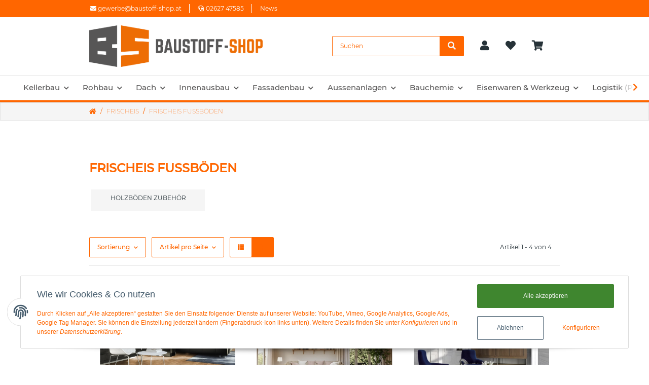

--- FILE ---
content_type: text/html; charset=utf-8
request_url: https://www.baustoff-shop.at/FRISCHEIS-FUSSBOeDEN
body_size: 29684
content:
<!DOCTYPE html>
<html lang="de" itemscope itemtype="https://schema.org/CollectionPage">
    
    <head>
        
            <meta http-equiv="content-type" content="text/html; charset=utf-8">
            <meta name="description" itemprop="description" content="FRISCHEIS FUSSBÖDEN: Eurowood Schiffboden Eiche markant, geölt 14x192x2200mm (2,53m2/Pack) / 47m2 - Ifloor Landhausdiele Eiche astig natur 235, gebürstet, g">
                        <meta name="viewport" content="width=device-width, initial-scale=1.0">
            <meta http-equiv="X-UA-Compatible" content="IE=edge">
                        <meta name="robots" content="index, follow">

            <meta itemprop="url" content="https://www.baustoff-shop.at/FRISCHEIS-FUSSBOeDEN">
            
                <meta name="theme-color" content="">
            
            <meta property="og:type" content="website">
            <meta property="og:site_name" content="FRISCHEIS FUSSBÖDEN - Baustoff-Shop.at - Baustoffe zum Bestpreis ✓onl">
            <meta property="og:title" content="FRISCHEIS FUSSBÖDEN - Baustoff-Shop.at - Baustoffe zum Bestpreis ✓onl">
            <meta property="og:description" content="FRISCHEIS FUSSBÖDEN: Eurowood Schiffboden Eiche markant, geölt 14x192x2200mm (2,53m2/Pack) / 47m2 - Ifloor Landhausdiele Eiche astig natur 235, gebürstet, g">
            <meta property="og:url" content="https://www.baustoff-shop.at/FRISCHEIS-FUSSBOeDEN">

                            <meta itemprop="image" content="https://www.baustoff-shop.at/bilder/intern/shoplogo/Baustoff-Shop_Logo_Quer_FINAL Kopie.png">
                <meta property="og:image" content="https://www.baustoff-shop.at/bilder/intern/shoplogo/Baustoff-Shop_Logo_Quer_FINAL Kopie.png">
                    

        <title itemprop="name">FRISCHEIS FUSSBÖDEN - Baustoff-Shop.at - Baustoffe zum Bestpreis ✓onl</title>

                    <link rel="canonical" href="https://www.baustoff-shop.at/FRISCHEIS-FUSSBOeDEN">
        
        

        
            <link type="image/x-icon" href="https://www.baustoff-shop.at/templates/TACHION/themes/base/images/favicon.ico" rel="icon">
        

        
                                                    <style id="criticalCSS">
                
                :root{--blue:#007bff;--indigo:#6610f2;--purple:#6f42c1;--pink:#e83e8c;--red:#00b8d4;--orange:#fd7e14;--yellow:#ffc107;--green:#28a745;--teal:#20c997;--cyan:#17a2b8;--white:#ffffff;--gray:#707070;--gray-dark:#343a40;--primary:#00b8d4;--secondary:#263238;--success:#1c871e;--info:#263238;--warning:#f39932;--danger:#b90000;--light:#f5f5f5;--dark:#263238;--gray:#707070;--gray-light:#f5f5f5;--gray-medium:#ebebeb;--gray-dark:#9b9b9b;--gray-darker:#263238;--breakpoint-xs:0;--breakpoint-sm:576px;--breakpoint-md:768px;--breakpoint-lg:992px;--breakpoint-xl:1300px;--font-family-sans-serif:'Montserrat',sans-serif;--font-family-monospace:SFMono-Regular,Menlo,Monaco,Consolas,'Liberation Mono','Courier New',monospace}*,::after,::before{box-sizing:border-box}html{font-family:sans-serif;line-height:1.15;-webkit-text-size-adjust:100%;-webkit-tap-highlight-color:transparent}article,aside,figcaption,figure,footer,header,hgroup,main,nav,section{display:block}body{margin:0;font-family:Montserrat,sans-serif;font-size:.75rem;font-weight:400;line-height:1.5;color:#263238;text-align:left;background-color:#fff}[tabindex='-1']:focus{outline:0!important}hr{box-sizing:content-box;height:0;overflow:visible}h1,h2,h3,h4,h5,h6{margin-top:0;margin-bottom:1rem}p{margin-top:0;margin-bottom:1rem}abbr[data-original-title],abbr[title]{text-decoration:underline;text-decoration:underline dotted;cursor:help;border-bottom:0;text-decoration-skip-ink:none}address{margin-bottom:1rem;font-style:normal;line-height:inherit}dl,ol,ul{margin-top:0;margin-bottom:1rem}ol ol,ol ul,ul ol,ul ul{margin-bottom:0}dt{font-weight:500}dd{margin-bottom:.5rem;margin-left:0}blockquote{margin:0 0 1rem}b,strong{font-weight:500}small{font-size:80%}sub,sup{position:relative;font-size:75%;line-height:0;vertical-align:baseline}sub{bottom:-.25em}sup{top:-.5em}a{color:#263238;text-decoration:underline;background-color:transparent}a:hover{color:#00b8d4;text-decoration:none}a:not([href]):not([tabindex]){color:inherit;text-decoration:none}a:not([href]):not([tabindex]):focus,a:not([href]):not([tabindex]):hover{color:inherit;text-decoration:none}a:not([href]):not([tabindex]):focus{outline:0}code,kbd,pre,samp{font-family:SFMono-Regular,Menlo,Monaco,Consolas,'Liberation Mono','Courier New',monospace;font-size:1em}pre{margin-top:0;margin-bottom:1rem;overflow:auto}figure{margin:0 0 1rem}img{vertical-align:middle;border-style:none}svg{overflow:hidden;vertical-align:middle}table{border-collapse:collapse}caption{padding-top:.75rem;padding-bottom:.75rem;color:#707070;text-align:left;caption-side:bottom}th{text-align:inherit}label{display:inline-block;margin-bottom:.5rem}button{border-radius:0}button:focus{outline:1px dotted;outline:5px auto -webkit-focus-ring-color}button,input,optgroup,select,textarea{margin:0;font-family:inherit;font-size:inherit;line-height:inherit}button,input{overflow:visible}button,select{text-transform:none}select{word-wrap:normal}[type=button],[type=reset],[type=submit],button{-webkit-appearance:button}[type=button]:not(:disabled),[type=reset]:not(:disabled),[type=submit]:not(:disabled),button:not(:disabled){cursor:pointer}[type=button]::-moz-focus-inner,[type=reset]::-moz-focus-inner,[type=submit]::-moz-focus-inner,button::-moz-focus-inner{padding:0;border-style:none}input[type=checkbox],input[type=radio]{box-sizing:border-box;padding:0}input[type=date],input[type=datetime-local],input[type=month],input[type=time]{-webkit-appearance:listbox}textarea{overflow:auto;resize:vertical}fieldset{min-width:0;padding:0;margin:0;border:0}legend{display:block;width:100%;max-width:100%;padding:0;margin-bottom:.5rem;font-size:1.5rem;line-height:inherit;color:inherit;white-space:normal}progress{vertical-align:baseline}[type=number]::-webkit-inner-spin-button,[type=number]::-webkit-outer-spin-button{height:auto}[type=search]{outline-offset:-2px;-webkit-appearance:none}[type=search]::-webkit-search-decoration{-webkit-appearance:none}::-webkit-file-upload-button{font:inherit;-webkit-appearance:button}output{display:inline-block}summary{display:list-item;cursor:pointer}template{display:none}[hidden]{display:none!important}.img-fluid{max-width:100%;height:auto}.img-thumbnail{padding:.25rem;background-color:#f5f5f5;border:1px solid #efefef;border-radius:.125rem;box-shadow:0 1px 2px rgba(0,0,0,.075);max-width:100%;height:auto}.figure{display:inline-block}.figure-img{margin-bottom:.5rem;line-height:1}.figure-caption{font-size:90%;color:#707070}code{font-size:87.5%;color:#e83e8c;word-break:break-word}a>code{color:inherit}kbd{padding:.2rem .4rem;font-size:87.5%;color:#fff;background-color:#212529;border-radius:.125rem;box-shadow:inset 0 -.1rem 0 rgba(0,0,0,.25)}kbd kbd{padding:0;font-size:100%;font-weight:500;box-shadow:none}pre{display:block;font-size:87.5%;color:#212529}pre code{font-size:inherit;color:inherit;word-break:normal}.pre-scrollable{max-height:340px;overflow-y:scroll}.container{width:100%;padding-right:1rem;padding-left:1rem;margin-right:auto;margin-left:auto}@media (min-width:576px){.container{max-width:97vw}}@media (min-width:768px){.container{max-width:720px}}@media (min-width:992px){.container{max-width:960px}}@media (min-width:1300px){.container{max-width:1250px}}.container-fluid{width:100%;padding-right:1rem;padding-left:1rem;margin-right:auto;margin-left:auto}.row{display:flex;flex-wrap:wrap;margin-right:-1rem;margin-left:-1rem}.no-gutters{margin-right:0;margin-left:0}.no-gutters>.col,.no-gutters>[class*=col-]{padding-right:0;padding-left:0}.col,.col-1,.col-10,.col-11,.col-12,.col-2,.col-3,.col-4,.col-5,.col-6,.col-7,.col-8,.col-9,.col-auto,.col-lg,.col-lg-1,.col-lg-10,.col-lg-11,.col-lg-12,.col-lg-2,.col-lg-3,.col-lg-4,.col-lg-5,.col-lg-6,.col-lg-7,.col-lg-8,.col-lg-9,.col-lg-auto,.col-md,.col-md-1,.col-md-10,.col-md-11,.col-md-12,.col-md-2,.col-md-3,.col-md-4,.col-md-5,.col-md-6,.col-md-7,.col-md-8,.col-md-9,.col-md-auto,.col-sm,.col-sm-1,.col-sm-10,.col-sm-11,.col-sm-12,.col-sm-2,.col-sm-3,.col-sm-4,.col-sm-5,.col-sm-6,.col-sm-7,.col-sm-8,.col-sm-9,.col-sm-auto,.col-xl,.col-xl-1,.col-xl-10,.col-xl-11,.col-xl-12,.col-xl-2,.col-xl-3,.col-xl-4,.col-xl-5,.col-xl-6,.col-xl-7,.col-xl-8,.col-xl-9,.col-xl-auto{position:relative;width:100%;padding-right:1rem;padding-left:1rem}.col{flex-basis:0;flex-grow:1;max-width:100%}.col-auto{flex:0 0 auto;width:auto;max-width:100%}.col-1{flex:0 0 8.3333333333%;max-width:8.3333333333%}.col-2{flex:0 0 16.6666666667%;max-width:16.6666666667%}.col-3{flex:0 0 25%;max-width:25%}.col-4{flex:0 0 33.3333333333%;max-width:33.3333333333%}.col-5{flex:0 0 41.6666666667%;max-width:41.6666666667%}.col-6{flex:0 0 50%;max-width:50%}.col-7{flex:0 0 58.3333333333%;max-width:58.3333333333%}.col-8{flex:0 0 66.6666666667%;max-width:66.6666666667%}.col-9{flex:0 0 75%;max-width:75%}.col-10{flex:0 0 83.3333333333%;max-width:83.3333333333%}.col-11{flex:0 0 91.6666666667%;max-width:91.6666666667%}.col-12{flex:0 0 100%;max-width:100%}.order-first{order:-1}.order-last{order:13}.order-0{order:0}.order-1{order:1}.order-2{order:2}.order-3{order:3}.order-4{order:4}.order-5{order:5}.order-6{order:6}.order-7{order:7}.order-8{order:8}.order-9{order:9}.order-10{order:10}.order-11{order:11}.order-12{order:12}.offset-1{margin-left:8.3333333333%}.offset-2{margin-left:16.6666666667%}.offset-3{margin-left:25%}.offset-4{margin-left:33.3333333333%}.offset-5{margin-left:41.6666666667%}.offset-6{margin-left:50%}.offset-7{margin-left:58.3333333333%}.offset-8{margin-left:66.6666666667%}.offset-9{margin-left:75%}.offset-10{margin-left:83.3333333333%}.offset-11{margin-left:91.6666666667%}@media (min-width:576px){.col-sm{flex-basis:0;flex-grow:1;max-width:100%}.col-sm-auto{flex:0 0 auto;width:auto;max-width:100%}.col-sm-1{flex:0 0 8.3333333333%;max-width:8.3333333333%}.col-sm-2{flex:0 0 16.6666666667%;max-width:16.6666666667%}.col-sm-3{flex:0 0 25%;max-width:25%}.col-sm-4{flex:0 0 33.3333333333%;max-width:33.3333333333%}.col-sm-5{flex:0 0 41.6666666667%;max-width:41.6666666667%}.col-sm-6{flex:0 0 50%;max-width:50%}.col-sm-7{flex:0 0 58.3333333333%;max-width:58.3333333333%}.col-sm-8{flex:0 0 66.6666666667%;max-width:66.6666666667%}.col-sm-9{flex:0 0 75%;max-width:75%}.col-sm-10{flex:0 0 83.3333333333%;max-width:83.3333333333%}.col-sm-11{flex:0 0 91.6666666667%;max-width:91.6666666667%}.col-sm-12{flex:0 0 100%;max-width:100%}.order-sm-first{order:-1}.order-sm-last{order:13}.order-sm-0{order:0}.order-sm-1{order:1}.order-sm-2{order:2}.order-sm-3{order:3}.order-sm-4{order:4}.order-sm-5{order:5}.order-sm-6{order:6}.order-sm-7{order:7}.order-sm-8{order:8}.order-sm-9{order:9}.order-sm-10{order:10}.order-sm-11{order:11}.order-sm-12{order:12}.offset-sm-0{margin-left:0}.offset-sm-1{margin-left:8.3333333333%}.offset-sm-2{margin-left:16.6666666667%}.offset-sm-3{margin-left:25%}.offset-sm-4{margin-left:33.3333333333%}.offset-sm-5{margin-left:41.6666666667%}.offset-sm-6{margin-left:50%}.offset-sm-7{margin-left:58.3333333333%}.offset-sm-8{margin-left:66.6666666667%}.offset-sm-9{margin-left:75%}.offset-sm-10{margin-left:83.3333333333%}.offset-sm-11{margin-left:91.6666666667%}}@media (min-width:768px){.col-md{flex-basis:0;flex-grow:1;max-width:100%}.col-md-auto{flex:0 0 auto;width:auto;max-width:100%}.col-md-1{flex:0 0 8.3333333333%;max-width:8.3333333333%}.col-md-2{flex:0 0 16.6666666667%;max-width:16.6666666667%}.col-md-3{flex:0 0 25%;max-width:25%}.col-md-4{flex:0 0 33.3333333333%;max-width:33.3333333333%}.col-md-5{flex:0 0 41.6666666667%;max-width:41.6666666667%}.col-md-6{flex:0 0 50%;max-width:50%}.col-md-7{flex:0 0 58.3333333333%;max-width:58.3333333333%}.col-md-8{flex:0 0 66.6666666667%;max-width:66.6666666667%}.col-md-9{flex:0 0 75%;max-width:75%}.col-md-10{flex:0 0 83.3333333333%;max-width:83.3333333333%}.col-md-11{flex:0 0 91.6666666667%;max-width:91.6666666667%}.col-md-12{flex:0 0 100%;max-width:100%}.order-md-first{order:-1}.order-md-last{order:13}.order-md-0{order:0}.order-md-1{order:1}.order-md-2{order:2}.order-md-3{order:3}.order-md-4{order:4}.order-md-5{order:5}.order-md-6{order:6}.order-md-7{order:7}.order-md-8{order:8}.order-md-9{order:9}.order-md-10{order:10}.order-md-11{order:11}.order-md-12{order:12}.offset-md-0{margin-left:0}.offset-md-1{margin-left:8.3333333333%}.offset-md-2{margin-left:16.6666666667%}.offset-md-3{margin-left:25%}.offset-md-4{margin-left:33.3333333333%}.offset-md-5{margin-left:41.6666666667%}.offset-md-6{margin-left:50%}.offset-md-7{margin-left:58.3333333333%}.offset-md-8{margin-left:66.6666666667%}.offset-md-9{margin-left:75%}.offset-md-10{margin-left:83.3333333333%}.offset-md-11{margin-left:91.6666666667%}}@media (min-width:992px){.col-lg{flex-basis:0;flex-grow:1;max-width:100%}.col-lg-auto{flex:0 0 auto;width:auto;max-width:100%}.col-lg-1{flex:0 0 8.3333333333%;max-width:8.3333333333%}.col-lg-2{flex:0 0 16.6666666667%;max-width:16.6666666667%}.col-lg-3{flex:0 0 25%;max-width:25%}.col-lg-4{flex:0 0 33.3333333333%;max-width:33.3333333333%}.col-lg-5{flex:0 0 41.6666666667%;max-width:41.6666666667%}.col-lg-6{flex:0 0 50%;max-width:50%}.col-lg-7{flex:0 0 58.3333333333%;max-width:58.3333333333%}.col-lg-8{flex:0 0 66.6666666667%;max-width:66.6666666667%}.col-lg-9{flex:0 0 75%;max-width:75%}.col-lg-10{flex:0 0 83.3333333333%;max-width:83.3333333333%}.col-lg-11{flex:0 0 91.6666666667%;max-width:91.6666666667%}.col-lg-12{flex:0 0 100%;max-width:100%}.order-lg-first{order:-1}.order-lg-last{order:13}.order-lg-0{order:0}.order-lg-1{order:1}.order-lg-2{order:2}.order-lg-3{order:3}.order-lg-4{order:4}.order-lg-5{order:5}.order-lg-6{order:6}.order-lg-7{order:7}.order-lg-8{order:8}.order-lg-9{order:9}.order-lg-10{order:10}.order-lg-11{order:11}.order-lg-12{order:12}.offset-lg-0{margin-left:0}.offset-lg-1{margin-left:8.3333333333%}.offset-lg-2{margin-left:16.6666666667%}.offset-lg-3{margin-left:25%}.offset-lg-4{margin-left:33.3333333333%}.offset-lg-5{margin-left:41.6666666667%}.offset-lg-6{margin-left:50%}.offset-lg-7{margin-left:58.3333333333%}.offset-lg-8{margin-left:66.6666666667%}.offset-lg-9{margin-left:75%}.offset-lg-10{margin-left:83.3333333333%}.offset-lg-11{margin-left:91.6666666667%}}@media (min-width:1300px){.col-xl{flex-basis:0;flex-grow:1;max-width:100%}.col-xl-auto{flex:0 0 auto;width:auto;max-width:100%}.col-xl-1{flex:0 0 8.3333333333%;max-width:8.3333333333%}.col-xl-2{flex:0 0 16.6666666667%;max-width:16.6666666667%}.col-xl-3{flex:0 0 25%;max-width:25%}.col-xl-4{flex:0 0 33.3333333333%;max-width:33.3333333333%}.col-xl-5{flex:0 0 41.6666666667%;max-width:41.6666666667%}.col-xl-6{flex:0 0 50%;max-width:50%}.col-xl-7{flex:0 0 58.3333333333%;max-width:58.3333333333%}.col-xl-8{flex:0 0 66.6666666667%;max-width:66.6666666667%}.col-xl-9{flex:0 0 75%;max-width:75%}.col-xl-10{flex:0 0 83.3333333333%;max-width:83.3333333333%}.col-xl-11{flex:0 0 91.6666666667%;max-width:91.6666666667%}.col-xl-12{flex:0 0 100%;max-width:100%}.order-xl-first{order:-1}.order-xl-last{order:13}.order-xl-0{order:0}.order-xl-1{order:1}.order-xl-2{order:2}.order-xl-3{order:3}.order-xl-4{order:4}.order-xl-5{order:5}.order-xl-6{order:6}.order-xl-7{order:7}.order-xl-8{order:8}.order-xl-9{order:9}.order-xl-10{order:10}.order-xl-11{order:11}.order-xl-12{order:12}.offset-xl-0{margin-left:0}.offset-xl-1{margin-left:8.3333333333%}.offset-xl-2{margin-left:16.6666666667%}.offset-xl-3{margin-left:25%}.offset-xl-4{margin-left:33.3333333333%}.offset-xl-5{margin-left:41.6666666667%}.offset-xl-6{margin-left:50%}.offset-xl-7{margin-left:58.3333333333%}.offset-xl-8{margin-left:66.6666666667%}.offset-xl-9{margin-left:75%}.offset-xl-10{margin-left:83.3333333333%}.offset-xl-11{margin-left:91.6666666667%}}.nav{display:flex;flex-wrap:wrap;padding-left:0;margin-bottom:0;list-style:none}.nav-link{display:block;padding:.5rem 1rem}.nav-link:focus,.nav-link:hover{text-decoration:none}.nav-link.disabled{color:#707070;pointer-events:none;cursor:default}.nav-tabs .nav-item{margin-bottom:0}.nav-tabs .nav-link{border:1px solid transparent;border-top-left-radius:0;border-top-right-radius:0}.nav-tabs .nav-link:focus,.nav-tabs .nav-link:hover{transition:all .4s ease;background-position:left}.nav-tabs .nav-link.disabled{color:#707070;background-color:transparent;border-color:transparent}.nav-tabs .nav-item.show .nav-link,.nav-tabs .nav-link.active{transition:all .4s ease;background-position:left}.nav-tabs .dropdown-menu{margin-top:-1px;border-top-left-radius:0;border-top-right-radius:0}.nav-pills .nav-link{border-radius:.125rem}.nav-pills .nav-link.active,.nav-pills .show>.nav-link{color:#fff;background-color:#00b8d4}.nav-fill .nav-item{flex:1 1 auto;text-align:center}.nav-justified .nav-item{flex-basis:0;flex-grow:1;text-align:center}.tab-content>.tab-pane{display:none}.tab-content>.active{display:block}.navbar{position:relative;display:flex;flex-wrap:wrap;align-items:center;justify-content:space-between;padding:.5rem 1rem}.navbar>.container,.navbar>.container-fluid{display:flex;flex-wrap:wrap;align-items:center;justify-content:space-between}.navbar-brand{display:inline-block;padding-top:.40625rem;padding-bottom:.40625rem;margin-right:1rem;font-size:1rem;line-height:inherit;white-space:nowrap}.navbar-brand:focus,.navbar-brand:hover{text-decoration:none}.navbar-nav{display:flex;flex-direction:column;padding-left:0;margin-bottom:0;list-style:none}.navbar-nav .nav-link{padding-right:0;padding-left:0}.navbar-nav .dropdown-menu{position:static;float:none}.navbar-text{display:inline-block;padding-top:.5rem;padding-bottom:.5rem}.navbar-collapse{flex-basis:100%;flex-grow:1;align-items:center}.navbar-toggler{padding:.25rem .75rem;font-size:1rem;line-height:1;background-color:transparent;border:1px solid transparent;border-radius:.125rem}.navbar-toggler:focus,.navbar-toggler:hover{text-decoration:none}.navbar-toggler-icon{display:inline-block;width:1.5em;height:1.5em;vertical-align:middle;content:'';background:no-repeat center center;background-size:100% 100%}@media (max-width:575.98px){.navbar-expand-sm>.container,.navbar-expand-sm>.container-fluid{padding-right:0;padding-left:0}}@media (min-width:576px){.navbar-expand-sm{flex-flow:row nowrap;justify-content:flex-start}.navbar-expand-sm .navbar-nav{flex-direction:row}.navbar-expand-sm .navbar-nav .dropdown-menu{position:absolute}.navbar-expand-sm .navbar-nav .nav-link{padding-right:1.5rem;padding-left:1.5rem}.navbar-expand-sm>.container,.navbar-expand-sm>.container-fluid{flex-wrap:nowrap}.navbar-expand-sm .navbar-collapse{display:flex!important;flex-basis:auto}.navbar-expand-sm .navbar-toggler{display:none}}@media (max-width:767.98px){.navbar-expand-md>.container,.navbar-expand-md>.container-fluid{padding-right:0;padding-left:0}}@media (min-width:768px){.navbar-expand-md{flex-flow:row nowrap;justify-content:flex-start}.navbar-expand-md .navbar-nav{flex-direction:row}.navbar-expand-md .navbar-nav .dropdown-menu{position:absolute}.navbar-expand-md .navbar-nav .nav-link{padding-right:1.5rem;padding-left:1.5rem}.navbar-expand-md>.container,.navbar-expand-md>.container-fluid{flex-wrap:nowrap}.navbar-expand-md .navbar-collapse{display:flex!important;flex-basis:auto}.navbar-expand-md .navbar-toggler{display:none}}@media (max-width:991.98px){.navbar-expand-lg>.container,.navbar-expand-lg>.container-fluid{padding-right:0;padding-left:0}}@media (min-width:992px){.navbar-expand-lg{flex-flow:row nowrap;justify-content:flex-start}.navbar-expand-lg .navbar-nav{flex-direction:row}.navbar-expand-lg .navbar-nav .dropdown-menu{position:absolute}.navbar-expand-lg .navbar-nav .nav-link{padding-right:1.5rem;padding-left:1.5rem}.navbar-expand-lg>.container,.navbar-expand-lg>.container-fluid{flex-wrap:nowrap}.navbar-expand-lg .navbar-collapse{display:flex!important;flex-basis:auto}.navbar-expand-lg .navbar-toggler{display:none}}@media (max-width:1299.98px){.navbar-expand-xl>.container,.navbar-expand-xl>.container-fluid{padding-right:0;padding-left:0}}@media (min-width:1300px){.navbar-expand-xl{flex-flow:row nowrap;justify-content:flex-start}.navbar-expand-xl .navbar-nav{flex-direction:row}.navbar-expand-xl .navbar-nav .dropdown-menu{position:absolute}.navbar-expand-xl .navbar-nav .nav-link{padding-right:1.5rem;padding-left:1.5rem}.navbar-expand-xl>.container,.navbar-expand-xl>.container-fluid{flex-wrap:nowrap}.navbar-expand-xl .navbar-collapse{display:flex!important;flex-basis:auto}.navbar-expand-xl .navbar-toggler{display:none}}.navbar-expand{flex-flow:row nowrap;justify-content:flex-start}.navbar-expand>.container,.navbar-expand>.container-fluid{padding-right:0;padding-left:0}.navbar-expand .navbar-nav{flex-direction:row}.navbar-expand .navbar-nav .dropdown-menu{position:absolute}.navbar-expand .navbar-nav .nav-link{padding-right:1.5rem;padding-left:1.5rem}.navbar-expand>.container,.navbar-expand>.container-fluid{flex-wrap:nowrap}.navbar-expand .navbar-collapse{display:flex!important;flex-basis:auto}.navbar-expand .navbar-toggler{display:none}.navbar-light .navbar-brand{color:rgba(0,0,0,.9)}.navbar-light .navbar-brand:focus,.navbar-light .navbar-brand:hover{color:rgba(0,0,0,.9)}.navbar-light .navbar-nav .nav-link{color:#263238}.navbar-light .navbar-nav .nav-link:focus,.navbar-light .navbar-nav .nav-link:hover{color:#00b8d4}.navbar-light .navbar-nav .nav-link.disabled{color:rgba(0,0,0,.3)}.navbar-light .navbar-nav .active>.nav-link,.navbar-light .navbar-nav .nav-link.active,.navbar-light .navbar-nav .nav-link.show,.navbar-light .navbar-nav .show>.nav-link{color:rgba(0,0,0,.9)}.navbar-light .navbar-toggler{color:#263238;border-color:rgba(0,0,0,.1)}.navbar-light .navbar-toggler-icon{background-image:url('data:image/svg+xml,%3csvg viewBox=\'0 0 30 30\' xmlns=\'http://www.w3.org/2000/svg\'%3e%3cpath stroke=\'%233b3d3b\' stroke-width=\'2\' stroke-linecap=\'round\' stroke-miterlimit=\'10\' d=\'M4 7h22M4 15h22M4 23h22\'/%3e%3c/svg%3e')}.navbar-light .navbar-text{color:#263238}.navbar-light .navbar-text a{color:rgba(0,0,0,.9)}.navbar-light .navbar-text a:focus,.navbar-light .navbar-text a:hover{color:rgba(0,0,0,.9)}.navbar-dark .navbar-brand{color:#fff}.navbar-dark .navbar-brand:focus,.navbar-dark .navbar-brand:hover{color:#fff}.navbar-dark .navbar-nav .nav-link{color:rgba(255,255,255,.5)}.navbar-dark .navbar-nav .nav-link:focus,.navbar-dark .navbar-nav .nav-link:hover{color:rgba(255,255,255,.75)}.navbar-dark .navbar-nav .nav-link.disabled{color:rgba(255,255,255,.25)}.navbar-dark .navbar-nav .active>.nav-link,.navbar-dark .navbar-nav .nav-link.active,.navbar-dark .navbar-nav .nav-link.show,.navbar-dark .navbar-nav .show>.nav-link{color:#fff}.navbar-dark .navbar-toggler{color:rgba(255,255,255,.5);border-color:rgba(255,255,255,.1)}.navbar-dark .navbar-toggler-icon{background-image:url('data:image/svg+xml,%3csvg viewBox=\'0 0 30 30\' xmlns=\'http://www.w3.org/2000/svg\'%3e%3cpath stroke=\'rgba(255, 255, 255, 0.5)\' stroke-width=\'2\' stroke-linecap=\'round\' stroke-miterlimit=\'10\' d=\'M4 7h22M4 15h22M4 23h22\'/%3e%3c/svg%3e')}.navbar-dark .navbar-text{color:rgba(255,255,255,.5)}.navbar-dark .navbar-text a{color:#fff}.navbar-dark .navbar-text a:focus,.navbar-dark .navbar-text a:hover{color:#fff}.fa,.fal,.far,.fas{display:inline-block}.h1,.h2,.h3,.h4,.h5,.h6,.productlist-filter-headline,h1,h2,h3,h4,h5,h6{margin-bottom:1rem;font-family:Montserrat,sans-serif;font-weight:500;line-height:1.2;color:#263238}.h1,h1{font-size:1.875rem}.h2,h2{font-size:1.5rem}.h3,.productlist-filter-headline,h3{font-size:1rem}.h4,h4{font-size:.75rem}.h5,h5{font-size:.75rem}.h6,h6{font-size:.75rem}.label-slide .form-group:not(.exclude-from-label-slide):not(.checkbox) label{display:none}.modal{display:none}.carousel-thumbnails .slick-arrow{opacity:0}.consent-modal:not(.active){display:none}.consent-banner-icon{width:1em;height:1em}.mini>#consent-banner{display:none}html{overflow-y:scroll}.dropdown-menu{display:none}.dropdown-toggle::after{content:'';margin-left:.5rem;display:inline-block}.flex-shrink-0{flex-shrink:0!important}.input-group{position:relative;display:flex;flex-wrap:wrap;align-items:stretch;width:100%}.input-group>.form-control{flex:1 1 auto;width:1%}#header-top-bar,#main-wrapper,header{background:#fff}.container-fluid-xl{max-width:103.125rem}.align-items-center{align-items:center!important}.nav-dividers .nav-item{position:relative}.nav-dividers .nav-item:not(:last-child)::after{content:'';position:absolute;right:0;top:.5rem;height:calc(100% - 1rem);border-right:.0625rem solid currentColor}.nav-link{text-decoration:none}.nav-scrollbar{overflow:hidden;display:flex;align-items:center}.nav-scrollbar .nav,.nav-scrollbar .navbar-nav{flex-wrap:nowrap}.nav-scrollbar .nav-item{white-space:nowrap}.nav-scrollbar-inner{overflow-x:auto;padding-bottom:1.5rem;align-self:flex-start}@media (max-width:767.98px){#shop-nav .nav-link{padding-left:.75rem;padding-right:.75rem}}.breadcrumb{display:flex;flex-wrap:wrap;padding:.5rem 0;margin-bottom:1rem;list-style:none;background-color:transparent;border-radius:0}.breadcrumb-item+.breadcrumb-item{padding-left:.5rem}.breadcrumb-item+.breadcrumb-item::before{display:inline-block;padding-right:.5rem;color:#707070;content:'/'}.breadcrumb-item.active{color:#263238;font-weight:500}.breadcrumb-item.first::before{display:none}.breadcrumb-wrapper{margin-bottom:2rem}@media (min-width:992px){.breadcrumb-wrapper{border-style:solid;border-color:#ebebeb;border-width:1px 0}}.breadcrumb{font-size:.75rem}.breadcrumb a{text-decoration:none}.breadcrumb-back{padding-right:1rem;margin-right:1rem;border-right:1px solid #ebebeb}#header-top-bar{position:relative;background-color:#fff;z-index:1021;flex-direction:row-reverse}header{position:relative;background-color:#fff;z-index:1020}header a{text-decoration:none}header .navbar{position:static}header .navbar-brand img{max-width:100%}header .navbar-toggler{color:#fff;padding:1.5rem 0}header .nav-right .dropdown-menu{margin-top:-.03125rem;box-shadow:inset 0 1rem .5625rem -.75rem rgba(0,0,0,.06)}@media (min-width:992px){header .navbar-nav>.nav-item>.nav-link{position:relative;padding:.85rem}header .navbar-nav>.nav-item .nav{flex-wrap:wrap}header .navbar-nav .nav .nav-link{padding:0}header .navbar-nav .nav .nav-link::after{display:none}header .navbar-nav .dropdown .nav-item{width:100%}header .nav-mobile-body{align-self:flex-start;width:100%}header .nav-scrollbar-inner{max-width:100%;display:inline-flex}header .nav-right .nav-link{padding-top:1.5rem;padding-bottom:1.5rem}}.btn{display:inline-block;font-weight:500;color:#707070;text-align:center;vertical-align:middle;user-select:none;background-color:transparent;border:1px solid transparent;padding:.625rem .9375rem;font-size:.75rem;line-height:1.5;border-radius:.125rem}.btn.disabled,.btn:disabled{opacity:.65;box-shadow:none}.btn:not(:disabled):not(.disabled).active,.btn:not(:disabled):not(.disabled):active{box-shadow:none}.form-control{display:block;width:100%;height:calc(1.5em + 1.25rem + 2px);padding:.625rem .9375rem;font-size:.75rem;font-weight:400;line-height:1.5;color:#263238;background-color:#fff;background-clip:padding-box;border:1px solid #999;border-radius:.125rem;box-shadow:inset 0 1px 1px rgba(0,0,0,.075);transition:border-color .15s ease-in-out,box-shadow .15s ease-in-out}@media (prefers-reduced-motion:reduce){.form-control{transition:none}}.breadcrumb{display:flex;flex-wrap:wrap;padding:.5rem 0;margin-bottom:1rem;list-style:none;background-color:transparent;border-radius:0}.square{display:flex;position:relative}.square::before{content:'';display:inline-block;padding-bottom:100%}.p-0{padding:0!important}.py-2{padding-top:.5rem!important;padding-bottom:.5rem!important}.mb-0{margin-bottom:0!important}.mb-5{margin-bottom:2rem!important}.mb-6{margin-bottom:3rem!important}.mb-7{margin-bottom:4rem!important}.mt-0{margin-top:0!important}.pt-0{padding-top:0!important}.pt-5{padding-top:2rem!important}.pb-6{padding-bottom:3rem!important}.px-0{padding-left:0!important;padding-right:0!important}.py-3{padding-top:1rem!important;padding-bottom:1rem!important}.my-7{margin-top:4rem!important;margin-bottom:4rem!important}.my-5{margin-top:2rem!important;margin-bottom:2rem!important}.mx-auto{margin-left:auto!important;margin-right:auto!important}@media (min-width:576px){.pt-sm-3{padding-top:1rem!important}}@media (min-width:768px){.ml-md-auto{margin-left:auto!important}.mb-md-0{margin-bottom:0!important}.mx-auto{margin-left:0!important;margin-right:0!important}}@media (min-width:992px){.pt-lg-7{padding-top:4rem!important}.pr-lg-5{padding-right:2rem!important}.px-lg-3{padding-left:1rem!important;padding-right:1rem!important}.pb-lg-0{padding-bottom:0!important}.mr-lg-6{margin-right:3rem!important}}@media (min-width:1200px){.pr-xl-7{padding-right:4rem!important}}.flex-row-reverse{flex-direction:row-reverse!important}.flex-column{flex-direction:column!important}.justify-content-start{justify-content:flex-start!important}.collapse:not(.show){display:none}.d-none{display:none!important}.d-block{display:block!important}.d-flex{display:flex!important}.d-inline-block{display:inline-block!important}@media (min-width:992px){.d-lg-none{display:none!important}.d-lg-block{display:block!important}.d-lg-flex{display:flex!important}}@media (min-width:768px){.d-md-none{display:none!important}.d-md-block{display:block!important}.d-md-flex{display:flex!important}.d-md-inline-block{display:inline-block!important}}.form-group{margin-bottom:1rem}.btn-secondary{background-color:#263238;color:#f5f5f5}.btn-outline-secondary{color:#263238;border-color:#263238}.btn-group{display:inline-flex}.productlist-filter-headline{border-bottom:1px solid #ebebeb;padding-bottom:.5rem;margin-bottom:1rem;margin-top:1rem}hr{margin-top:1rem;margin-bottom:1rem;border:0;border-top:1px solid rgba(0,0,0,.1)}.badge-circle-1{background-color:#fff}
                
            </style>
                                                            <link rel="preload" href="https://www.baustoff-shop.at/templates/TACHION/themes/base/base.css?v=1.1.7" as="style" onload="this.onload=null;this.rel='stylesheet'">
                                    <link rel="preload" href="https://www.baustoff-shop.at/templates/TACHION/themes/base/lightgallery.css?v=1.1.7" as="style" onload="this.onload=null;this.rel='stylesheet'">
                                    <link rel="preload" href="https://www.baustoff-shop.at/templates/TACHION/themes/tachion/tachion.css?v=1.1.7" as="style" onload="this.onload=null;this.rel='stylesheet'">
                                                                            <link rel="preload" href="https://www.baustoff-shop.at/plugins/jtl_search/frontend/css/suggest.css?v=1.1.7" as="style" onload="this.onload=null;this.rel='stylesheet'">
                                            <link rel="preload" href="https://www.baustoff-shop.at/plugins/jtl_search/frontend/css/priceslider.css?v=1.1.7" as="style" onload="this.onload=null;this.rel='stylesheet'">
                                            <link rel="preload" href="https://www.baustoff-shop.at/plugins/jtl_paypal_commerce/frontend/css/style.css?v=1.1.7" as="style" onload="this.onload=null;this.rel='stylesheet'">
                                            <link rel="preload" href="https://www.baustoff-shop.at/plugins/css_gutschein/frontend/template/B4/css/plugin.css?v=1.1.7" as="style" onload="this.onload=null;this.rel='stylesheet'">
                                            <link rel="preload" href="https://www.baustoff-shop.at/plugins/css_gutschein/frontend/assets/css/css-gutschein.css?v=1.1.7" as="style" onload="this.onload=null;this.rel='stylesheet'">
                                    
                <noscript>
                                            <link rel="stylesheet" href="https://www.baustoff-shop.at/templates/TACHION/themes/base/base.css?v=1.1.7">
                                            <link rel="stylesheet" href="https://www.baustoff-shop.at/templates/TACHION/themes/base/lightgallery.css?v=1.1.7">
                                            <link rel="stylesheet" href="https://www.baustoff-shop.at/templates/TACHION/themes/tachion/tachion.css?v=1.1.7">
                                                                                            <link href="https://www.baustoff-shop.at/plugins/jtl_search/frontend/css/suggest.css?v=1.1.7" rel="stylesheet">
                                                    <link href="https://www.baustoff-shop.at/plugins/jtl_search/frontend/css/priceslider.css?v=1.1.7" rel="stylesheet">
                                                    <link href="https://www.baustoff-shop.at/plugins/jtl_paypal_commerce/frontend/css/style.css?v=1.1.7" rel="stylesheet">
                                                    <link href="https://www.baustoff-shop.at/plugins/css_gutschein/frontend/template/B4/css/plugin.css?v=1.1.7" rel="stylesheet">
                                                    <link href="https://www.baustoff-shop.at/plugins/css_gutschein/frontend/assets/css/css-gutschein.css?v=1.1.7" rel="stylesheet">
                                                            </noscript>
            
                                    <script>
                /*! loadCSS rel=preload polyfill. [c]2017 Filament Group, Inc. MIT License */
                (function (w) {
                    "use strict";
                    if (!w.loadCSS) {
                        w.loadCSS = function (){};
                    }
                    var rp = loadCSS.relpreload = {};
                    rp.support                  = (function () {
                        var ret;
                        try {
                            ret = w.document.createElement("link").relList.supports("preload");
                        } catch (e) {
                            ret = false;
                        }
                        return function () {
                            return ret;
                        };
                    })();
                    rp.bindMediaToggle          = function (link) {
                        var finalMedia = link.media || "all";

                        function enableStylesheet() {
                            if (link.addEventListener) {
                                link.removeEventListener("load", enableStylesheet);
                            } else if (link.attachEvent) {
                                link.detachEvent("onload", enableStylesheet);
                            }
                            link.setAttribute("onload", null);
                            link.media = finalMedia;
                        }

                        if (link.addEventListener) {
                            link.addEventListener("load", enableStylesheet);
                        } else if (link.attachEvent) {
                            link.attachEvent("onload", enableStylesheet);
                        }
                        setTimeout(function () {
                            link.rel   = "stylesheet";
                            link.media = "only x";
                        });
                        setTimeout(enableStylesheet, 3000);
                    };

                    rp.poly = function () {
                        if (rp.support()) {
                            return;
                        }
                        var links = w.document.getElementsByTagName("link");
                        for (var i = 0; i < links.length; i++) {
                            var link = links[i];
                            if (link.rel === "preload" && link.getAttribute("as") === "style" && !link.getAttribute("data-loadcss")) {
                                link.setAttribute("data-loadcss", true);
                                rp.bindMediaToggle(link);
                            }
                        }
                    };

                    if (!rp.support()) {
                        rp.poly();

                        var run = w.setInterval(rp.poly, 500);
                        if (w.addEventListener) {
                            w.addEventListener("load", function () {
                                rp.poly();
                                w.clearInterval(run);
                            });
                        } else if (w.attachEvent) {
                            w.attachEvent("onload", function () {
                                rp.poly();
                                w.clearInterval(run);
                            });
                        }
                    }

                    if (typeof exports !== "undefined") {
                        exports.loadCSS = loadCSS;
                    }
                    else {
                        w.loadCSS = loadCSS;
                    }
                }(typeof global !== "undefined" ? global : this));
            </script>
                                        <link rel="alternate" type="application/rss+xml" title="Newsfeed baustoff-shop.at" href="https://www.baustoff-shop.at/rss.xml">
                                            

                

        <script>
            window.lazySizesConfig = window.lazySizesConfig || {};
            window.lazySizesConfig.expand  = 50;
        </script>
        <script src="https://www.baustoff-shop.at/templates/TACHION/js/jquery-3.5.1.min.js"></script>
        <script src="https://www.baustoff-shop.at/templates/TACHION/js/lazysizes.min.js"></script>
<script>
    /*! simple reLoad on Browser-Resize */
    var ww = $(window).width();
    var limit = 767;
    function refresh() {
        ww = $(window).width();
        var w = ww < limit ? (location.reload(true)) : (ww > limit ? (location.reload(true)) : ww = limit);
        var cookie = "screen_res=" + $(window).width();
        var screen_res_cookie = cookie;
        document.cookie = screen_res_cookie
    }
    var tOut;
    $(window).resize(function() {
        var resW = $(window).width();
        clearTimeout(tOut);
        if ((ww > limit && resW < limit) || (ww < limit && resW > limit)) {
            tOut = setTimeout(refresh, 10);
        }
    });
    /* fix top menu above 980px */
    jQuery(document).ready(function($) { /*wait for the document to load*/
       if ($(window).width() > '980')
        {
            $('.sticky-top').each(function () { /*loop through each element with the .dynamic-height class*/
                $(this).css({
                    'top': '-' + $('#inner-header').outerHeight() +  'px' /*adjust the css rule for top*/
                });
            });
        };
    });
</script>
                                                                            <script defer src="https://www.baustoff-shop.at/templates/TACHION/js/bootstrap-toolkit.js?v=1.1.7"></script>
                            <script defer src="https://www.baustoff-shop.at/templates/TACHION/js/popper.min.js?v=1.1.7"></script>
                            <script defer src="https://www.baustoff-shop.at/templates/TACHION/js/bootstrap.bundle.min.js?v=1.1.7"></script>
                            <script defer src="https://www.baustoff-shop.at/templates/TACHION/js/slick.min.js?v=1.1.7"></script>
                            <script defer src="https://www.baustoff-shop.at/templates/TACHION/js/eModal.min.js?v=1.1.7"></script>
                            <script defer src="https://www.baustoff-shop.at/templates/TACHION/js/jquery.nivo.slider.pack.js?v=1.1.7"></script>
                            <script defer src="https://www.baustoff-shop.at/templates/TACHION/js/bootstrap-select.min.js?v=1.1.7"></script>
                            <script defer src="https://www.baustoff-shop.at/templates/TACHION/js/jtl.evo.js?v=1.1.7"></script>
                            <script defer src="https://www.baustoff-shop.at/templates/TACHION/js/typeahead.bundle.js?v=1.1.7"></script>
                            <script defer src="https://www.baustoff-shop.at/templates/TACHION/js/wow.min.js?v=1.1.7"></script>
                            <script defer src="https://www.baustoff-shop.at/templates/TACHION/js/colcade.js?v=1.1.7"></script>
                            <script defer src="https://www.baustoff-shop.at/templates/TACHION/js/global.js?v=1.1.7"></script>
                            <script defer src="https://www.baustoff-shop.at/templates/TACHION/js/slick-lightbox.min.js?v=1.1.7"></script>
                            <script defer src="https://www.baustoff-shop.at/templates/TACHION/js/jquery.serialize-object.min.js?v=1.1.7"></script>
                            <script defer src="https://www.baustoff-shop.at/templates/TACHION/js/jtl.io.js?v=1.1.7"></script>
                            <script defer src="https://www.baustoff-shop.at/templates/TACHION/js/jtl.article.js?v=1.1.7"></script>
                            <script defer src="https://www.baustoff-shop.at/templates/TACHION/js/jtl.basket.js?v=1.1.7"></script>
                            <script defer src="https://www.baustoff-shop.at/templates/TACHION/js/parallax.min.js?v=1.1.7"></script>
                            <script defer src="https://www.baustoff-shop.at/templates/TACHION/js/jqcloud.js?v=1.1.7"></script>
                            <script defer src="https://www.baustoff-shop.at/templates/TACHION/js/nouislider.min.js?v=1.1.7"></script>
                            <script defer src="https://www.baustoff-shop.at/templates/TACHION/js/lightgallery.min.js?v=1.1.7"></script>
                            <script defer src="https://www.baustoff-shop.at/templates/TACHION/js/lg-thumbnail.min.js?v=1.1.7"></script>
                            <script defer src="https://www.baustoff-shop.at/templates/TACHION/js/lg-fullscreen.min.js?v=1.1.7"></script>
                            <script defer src="https://www.baustoff-shop.at/templates/TACHION/js/lg-zoom.min.js?v=1.1.7"></script>
                            <script defer src="https://www.baustoff-shop.at/templates/TACHION/js/lg-video.min.js?v=1.1.7"></script>
                            <script defer src="https://www.baustoff-shop.at/templates/TACHION/js/consent.js?v=1.1.7"></script>
                            <script defer src="https://www.baustoff-shop.at/templates/TACHION/js/consent.youtube.js?v=1.1.7"></script>
                            <script defer src="https://www.baustoff-shop.at/templates/TACHION/js/jquery.matchHeight.js?v=1.1.7"></script>
                            <script defer src="https://www.baustoff-shop.at/templates/TACHION/js/fd.js?v=1.1.7"></script>
                                        <script defer src="https://www.baustoff-shop.at/plugins/jtl_search/frontend/js/jquery.dependClass.js?v=1.1.7"></script>
                            <script defer src="https://www.baustoff-shop.at/plugins/jtl_search/frontend/js/jquery.slider.js?v=1.1.7"></script>
                            <script defer src="https://www.baustoff-shop.at/plugins/jtl_search/frontend/js/suggest.js?v=1.1.7"></script>
                            <script defer src="https://www.baustoff-shop.at/plugins/ws5_mollie/frontend/js/applePay.js?v=1.1.7"></script>
                            <script defer src="https://www.baustoff-shop.at/plugins/css_gutschein/frontend/template/B4/js/jquery.md5.js?v=1.1.7"></script>
                            <script defer src="https://www.baustoff-shop.at/plugins/css_gutschein/frontend/template/B4/js/plugin.js?v=1.1.7"></script>
                    
                    <script defer src="https://www.baustoff-shop.at/templates/TACHION/js/custom.js?v=1.1.7"></script>
        
        

        
                <link rel="preload" href="https://www.baustoff-shop.at/templates/TACHION/themes/base/fontawesome/webfonts/fa-solid-900.woff2" as="font" crossorigin>
        <link rel="preload" href="https://www.baustoff-shop.at/templates/TACHION/themes/base/fontawesome/webfonts/fa-regular-400.woff2" as="font" crossorigin>
        <link rel="preload" href="https://www.baustoff-shop.at/templates/TACHION/themes/base/fonts/montserrat/montserrat-v15-latin-regular.woff2" as="font" crossorigin>
        <link rel="preload" href="https://www.baustoff-shop.at/templates/TACHION/themes/base/fonts/montserrat/montserrat-v15-latin-200.woff2" as="font" crossorigin>
        <link rel="preload" href="https://www.baustoff-shop.at/templates/TACHION/themes/base/fonts/montserrat/montserrat-v15-latin-500.woff2" as="font" crossorigin>
        
        
        <link rel="modulepreload" href="https://www.baustoff-shop.at/templates/TACHION/js/app/globals.js" as="script" crossorigin>
        <link rel="modulepreload" href="https://www.baustoff-shop.at/templates/TACHION/js/app/snippets/form-counter.js" as="script" crossorigin>
        <link rel="modulepreload" href="https://www.baustoff-shop.at/templates/TACHION/js/app/plugins/navscrollbar.js" as="script" crossorigin>
        <link rel="modulepreload" href="https://www.baustoff-shop.at/templates/TACHION/js/app/plugins/tabdrop.js" as="script" crossorigin>
        <link rel="modulepreload" href="https://www.baustoff-shop.at/templates/TACHION/js/app/views/header.js" as="script" crossorigin>
        <link rel="modulepreload" href="https://www.baustoff-shop.at/templates/TACHION/js/app/views/productdetails.js" as="script" crossorigin>
        
                        <script type="module" src="https://www.baustoff-shop.at/templates/TACHION/js/app/app.js"></script>
    <link type="text/css" href="https://www.baustoff-shop.at/plugins/s360_amazonpay_shop5/frontend/template/css/lpa.min.css?v=1.2.22" rel="stylesheet" media="print" onload="this.media='all'; this.onload = null;">
<script>window.MOLLIE_APPLEPAY_CHECK_URL = 'https://www.baustoff-shop.at/plugins/ws5_mollie/applepay.php';</script>
</head>
    

    
    
        <body class="btn-animated                     wish-compare-animation-mobile                     wish-compare-animation-desktop                     " is-nova data-page="2">
    
            
                        


                
                            <div id="header-top-bar" class="d-none d-lg-flex font-size-sm">
                    <div class="container d-lg-flex flex-row">
                        
    <ul class="nav nav-dividers
                    ">
    <li class="nav-item d-md-block"><a href="mailto:gewerbe@baustoff-shop.at" target="_blank" class="nav-link" rel="nofollow"><i class="fa fa-envelope"></i> gewerbe@baustoff-shop.at</a></li>
<li class="nav-item d-md-block"><a href="tel:02627%2047585" target="_blank" class="nav-link" rel="nofollow"><i class="fa fa-headset mr-1"></i>02627 47585</a></li>
<li class="nav-item">
    <a class="nav-link         " title="Aktuelle Neuigkeiten" target="_self" href="https://www.baustoff-shop.at/News">
    News
    </a>
</li>

</ul>

                    </div>
                </div>
                    
            <header class="d-print-none  sticky-top fixed-navbar" id="jtl-nav-wrapper">
        
                
                    <div class="container d-flex align-items-center" id="inner-header">
                        
                            <button id="burger-menu" class="navbar-toggler mr-3 d-lg-none collapsed " type="button" data-toggle="collapse" data-target="#mainNavigation" aria-controls="mainNavigation" aria-expanded="false" aria-label="Toggle navigation">
                                <span class="navbar-toggler-icon"></span>
                            </button>
                        
                        
                            <div id="logo" itemprop="publisher" itemscope itemtype="https://schema.org/Organization" class="col-5 p-0 float-left">
                                <span itemprop="name" class="d-none">baustoff-shop.at</span>
                                <meta itemprop="url" content="https://www.baustoff-shop.at">
                                <meta itemprop="logo" content="https://www.baustoff-shop.at/bilder/intern/shoplogo/Baustoff-Shop_Logo_Quer_FINAL Kopie.png">
                                <a href="https://www.baustoff-shop.at" title="baustoff-shop.at" class="navbar-brand m-0 pt-3 pb-3">
                                                                        
            <img src="https://www.baustoff-shop.at/bilder/intern/shoplogo/Baustoff-Shop_Logo_Quer_FINAL%20Kopie.png" class="img-aspect-ratio" id="shop-logo" alt="baustoff-shop.at" style="">
    
                                                                
</a>                            </div>
                        
                        
<div class="col container trust-badge d-none d-md-block">
                        
                        
</div>
                        
                            
    
        <li class="nav-item d-none d-lg-block mr-3" id="search">
            <div class="search-wrapper">
                <form class="" target="_self" action="https://www.baustoff-shop.at/index.php" method="get">
    <input type="hidden" class="jtl_token" name="jtl_token" value="962411c0117f6375b71d36122cb882eb4f1740d14ed76a6082d24f9dd083cc74">
                            <div class="form-icon">
                        <div class="input-group " role="group">
                                    <input type="text" class="form-control ac_input" placeholder="Suchen" id="search-header" name="qs" autocomplete="off" aria-label="Suchen">

                            <div class="input-group-append ">
                                                
    
<button type="submit" class="btn  btn-secondary" name="search" aria-label="Suchen">
    <span class="fas fa-search"></span>
</button>
                            
    </div>
                            <span class="form-clear d-none"><i class="fas fa-times"></i></span>
                        
    </div>
                    </div>
                
</form>
            </div>
        </li>
    
    
                    <li class="nav-item dropdown d-block d-lg-none nav-right">
    <a class="nav-link nav-link-custom
                " href="#" data-toggle="dropdown" aria-haspopup="true" aria-expanded="false" role="button" aria-label="Artikel suchen">
        <i id="mobile-search-dropdown" class="fas fa-search"></i>
    </a>
    <div class="dropdown-menu
         dropdown-menu-right    ">
                        <div class="dropdown-body">
                    
    <div class="search-wrapper">
        <form class="main-search flex-grow-1 label-slide" target="_self" action="https://www.baustoff-shop.at/index.php" method="get">
    <input type="hidden" class="jtl_token" name="jtl_token" value="962411c0117f6375b71d36122cb882eb4f1740d14ed76a6082d24f9dd083cc74">
                    <div class="input-group " role="group">
                        <input type="text" class="form-control ac_input" placeholder="Suchen" id="search-header-desktop" name="qs" autocomplete="off" aria-label="Suchen">

                <div class="input-group-append ">
                                    
    
<button type="submit" class="btn  btn-secondary" name="search" aria-label="Suchen">
                            <span class="fas fa-search"></span>
                    
</button>
                
    </div>
                <span class="form-clear d-none"><i class="fas fa-times"></i></span>
            
    </div>
        
</form>
    </div>

                </div>
            
    </div>
</li>
            

                        
                        
                            <ul id="shop-nav" class="nav nav-right ml-auto order-lg-last align-items-center flex-shrink-0 float-right
                    ">
                                
                                
    
                            
                                

    
        
    <li class="nav-item dropdown account-icon-dropdown" aria-expanded="false">
    <a class="nav-link nav-link-custom
                " href="#" data-toggle="dropdown" aria-haspopup="true" aria-expanded="false" role="button" aria-label="Mein Konto">
        <span class="fas fa-user"></span>
    </a>
    <div class="dropdown-menu
         dropdown-menu-right    ">
                            
                <div class="dropdown-body lg-min-w-lg">
                    <form class="jtl-validate label-slide" target="_self" action="https://www.baustoff-shop.at/Konto" method="post">
    <input type="hidden" class="jtl_token" name="jtl_token" value="962411c0117f6375b71d36122cb882eb4f1740d14ed76a6082d24f9dd083cc74">
                                
                            <fieldset id="quick-login">
                                
                                        <div id="696dff27685ff" aria-labelledby="form-group-label-696dff27685ff" class="form-group " role="group">
                    <div class="d-flex flex-column-reverse">
                                                                        <input type="email" class="form-control  form-control-sm" placeholder=" " id="email_quick" required name="email" autocomplete="email">

                                    
                <label id="form-group-label-696dff27685ff" for="email_quick" class="col-form-label pt-0">
                    E-Mail-Adresse
                </label>
            </div>
            </div>
                                
                                
                                        <div id="696dff27686e2" aria-labelledby="form-group-label-696dff27686e2" class="form-group mb-5" role="group">
                    <div class="d-flex flex-column-reverse">
                                                                        <input type="password" class="form-control  form-control-sm" placeholder=" " id="password_quick" required name="passwort" autocomplete="current-password">

                                    
                <label id="form-group-label-696dff27686e2" for="password_quick" class="col-form-label pt-0">
                    Passwort
                </label>
            </div>
            </div>
                                
                                
                                                                    
                                
                                        <fieldset class="form-group " id="696dff27687e8">
                                <div>
                                                        <input type="hidden" class="form-control " value="1" name="login">

                                                                                    
    
<button type="submit" class="btn  btn-primary btn-sm btn-block" id="submit-btn">
    Anmelden
</button>
                                    
                            </div>
            </fieldset>
                                
                            <div class="lpa-button lpa-button-login lpa-button-context-login"><div class="lpa-button-wrapper"><div class="lpa-button-content row">
    <div class="lpa-button-content-cols col-12">
        <div id="lpa-button-login-696dff277e85b669699354" class="lpa-button-container lpa-button-login-container" style="min-height:45px;height:45px;" data-merchant-id="A1FIW8THUO3Y7P" data-ledger-currency="EUR" data-language="de_DE" data-product-type="SignIn" data-placement="Product" data-color="Gold" data-sandbox="false" data-publickeyid="AET3BHRPS6EHHZ5IYMVGDAOE" data-payload='{"signInReturnUrl":"https://www.baustoff-shop.at/amazonpay-return","signInScopes":["name","email"],"storeId":"amzn1.application-oa2-client.421157d1087d4aea9604e5d44607c82e"}' data-signature="L91RLE6ndNRL39pS15hkQ0mrlzb2ua6cCD8i6uBM+KiGIhPaQMTDKNPKmHvCpCn9bg4HBWuLsq1mzD1RDOh72m/tDaCRsc1Jt2B9Xb2PI13/5GMff6Q7dvdMbeI1eKxvAVrehjbNbmUOb8vQqutkNzW/ib/W5ULFFB2p0tiyAyJwt5KGNZIPTQ/Z3c3uNK0rPoeFD6AwyeZxRzs+gO1DIFBmme3ud9cc2F2uNkXUMSFMzYcXJMnZMfqjEpUvOMYAUTRRE/nPU9ElRU7IK+qzxZUdVm1Y+hMP7IwpS/BvuN+ArEUc4Fx2spyHJQrHrPNCJXPdGkUGIIBsAYPamKaRkA=="></div>
    </div>
</div></div></div>
</fieldset>
                        
                    
</form>
                    
                        <a href="https://www.baustoff-shop.at/Passwort-vergessen" title="Passwort vergessen" rel="nofollow">
                                Passwort vergessen
                        
</a>                    
                </div>
                
                    <div class="dropdown-footer bg-gray-light">
                        Neu hier?
                        <a href="https://www.baustoff-shop.at/Registrieren" title="Jetzt registrieren!" rel="nofollow">
                                Jetzt registrieren!
                        
</a>                    </div>
                
            
            
    </div>
</li>

    
                    
            
    <li id="shop-nav-compare" title="Vergleichsliste" class="nav-item dropdown d-none">
        
            <a href="#" class="nav-link" aria-haspopup="true" aria-expanded="false" aria-label="Vergleichsliste" data-toggle="dropdown">
                    <span class="fas fa-list position-relative">
                    <span id="comparelist-badge" class="fa-sup" title="">
                                            </span>
                </span>
            
</a>        
        
            <div id="comparelist-dropdown-container" class="dropdown-menu dropdown-menu-right lg-min-w-lg">
                <div id="comparelist-dropdown-content">
                    
                        
    
        <div class="table-responsive max-h-sm lg-max-h">
                    </div>
    
    
        <div class="dropdown-body">
                            
                    <a href="https://www.baustoff-shop.at/Vergleichsliste" id="nav-comparelist-goto" class="btn btn-block btn-primary btn-sm">
                            Artikel vergleichen
                    
</a>                
                    </div>
    

                    
                </div>
            </div>
        
    </li>

        
                
            
                            <li id="shop-nav-wish" class="nav-item dropdown ">
            
                <a href="#" class="nav-link" aria-expanded="false" aria-label="Wunschzettel" data-toggle="dropdown">
                        <i class="fas fa-heart position-relative">
                        <span id="badge-wl-count" class="fa-sup  d-none" title="0">
                            0
                        </span>
                    </i>
                
</a>            
            
                <div id="nav-wishlist-collapse" class="dropdown-menu dropdown-menu-right lg-min-w-lg">
                    <div id="wishlist-dropdown-container">
                        
                            
        
        <div class="wishlist-dropdown-footer dropdown-body">
            
                    
    
<a class="btn  btn-primary btn-sm btn-block" href="https://www.baustoff-shop.at/Wunschliste?newWL=1">
                        Wunschzettel erstellen
                
</a>
            
        </div>
    

                        
                    </div>
                </div>
            
        </li>
    
        
        
        
    <li class="cart-icon-dropdown nav-item dropdown">
        
            <a href="#" class="nav-link" aria-expanded="false" aria-label="Warenkorb" data-toggle="dropdown">
                    
                    <i class="fas fa-shopping-cart mr-md-3 position-relative">
                                            </i>
                
            
</a>        
        
            
    <div class="cart-dropdown dropdown-menu dropdown-menu-right lg-min-w-lg">
                
                    
                    
                <a target="_self" href="https://www.baustoff-shop.at/Warenkorb" class="dropdown-item p-2" rel="nofollow" title="Es befinden sich keine Artikel im Warenkorb.">
                    Es befinden sich keine Artikel im Warenkorb.
                
</a>
            
            </div>

        
    </li>

    

                            
</ul>
                        
                    </div>
                    <div class="container-fluid" id="fixed-menu">
                    
                        <nav class="navbar justify-content-start align-items-lg-center pt-0 px-0 pb-lg-0 container navbar-expand-lg
                 navbar-expand-1">
    
                            
                                                            

                            

                                                                
                                    <div id="mainNavigation" class="collapse navbar-collapse nav-scrollbar ml-lg-3">
                                        <div class="nav-mobile-header px-3 d-lg-none">
                                            

<div class="row align-items-center">
                                                    
<div class="col ">
                                                    <button class="navbar-toggler collapsed" type="button" data-toggle="collapse" data-target="#mainNavigation" aria-controls="mainNavigation" aria-expanded="false" aria-label="Toggle navigation">
                                                        <span class="navbar-toggler-icon"></span>
                                                    </button>
                                                
</div>
                                                
<div class="col col-auto ml-auto">
                                                    <span class="nav-offcanvas-title">Menü</span>
                                                    <a href="#" class="nav-offcanvas-title d-none" data-menu-back="">
                                                            <span class="fas fa-chevron-left mr-2"></span>
                                                        <span>Zurück</span>
                                                    
</a>                                                
</div>
                                            
</div>
                                            <hr class="my-0">
                                        </div>
                                        <div class="nav-mobile-body">
                                            <ul class="navbar-nav nav-scrollbar-inner mr-auto">
                                                    
    <li class="nav-item nav-scrollbar-item dropdown dropdown-full">
<a href="https://www.baustoff-shop.at/Kellerbau" title="Kellerbau" class="nav-link dropdown-toggle" target="_self">
    <span class="text-truncate d-block pr-3 pr-lg-0">Kellerbau</span>
</a><div class="dropdown-menu"><div class="dropdown-body p-0">
<div class="container subcategory-wrapper">
    

<div class="row lg-row-lg nav">
            
<div class="col my-lg-4 nav-item dropdown d-lg-none col-lg-4 col-xl-3">
<a href="https://www.baustoff-shop.at/Kellerbau" class="font-size-base" rel="nofollow">
    <strong class="text-truncate font-weight-bold d-block pr-3 pr-lg-0">Kellerbau anzeigen</strong>
</a>
</div>
        
<div class="col my-lg-4 nav-item dropdown py-2 col-lg-4 col-xl-3">

    
            
    
        <a href="https://www.baustoff-shop.at/Daemmung-Abdichtung" class="categories-recursive-link d-lg-block submenu-headline submenu-headline-toplevel 1 nav-link dropdown-toggle" aria-expanded="false">
                            <span class="text-truncate d-block">
                Dämmung &amp; Abdichtung            </span>
        
</a>    
            
            <div class="categories-recursive-dropdown dropdown-menu">
                <ul class="nav 
                    ">
                        
                        <li class="nav-item d-lg-none">
                            <a href="https://www.baustoff-shop.at/Daemmung-Abdichtung">
                                    <strong class="text-truncate  d-block pr-3 pr-lg-0">
                                    Dämmung &amp; Abdichtung anzeigen
                                </strong>
                            
</a>                        </li>
                    
                    
                                                                                    
                                    <li class="nav-item">
    <a class="nav-link         " target="_self" href="https://www.baustoff-shop.at/Aussenwand">
                                            <span class="text-truncate d-block">
                                            Außenwand                                        </span>
                                    
    </a>
</li>
                                
                                                                                                                
                                    <li class="nav-item">
    <a class="nav-link         " target="_self" href="https://www.baustoff-shop.at/Fundamentplatte">
                                            <span class="text-truncate d-block">
                                            Fundamentplatte                                        </span>
                                    
    </a>
</li>
                                
                                                                                                                
                                    <li class="nav-item">
    <a class="nav-link         " target="_self" href="https://www.baustoff-shop.at/Kellerdecke">
                                            <span class="text-truncate d-block">
                                            Kellerdecke                                        </span>
                                    
    </a>
</li>
                                
                                                                        
                
</ul>
            </div>
        
    

</div>
        
<div class="col my-lg-4 nav-item dropdown py-2 col-lg-4 col-xl-3">

    
            
    
        <a href="https://www.baustoff-shop.at/Entwaesserung" class="categories-recursive-link d-lg-block submenu-headline submenu-headline-toplevel 1 nav-link dropdown-toggle" aria-expanded="false">
                            <span class="text-truncate d-block">
                Entwässerung            </span>
        
</a>    
            
            <div class="categories-recursive-dropdown dropdown-menu">
                <ul class="nav 
                    ">
                        
                        <li class="nav-item d-lg-none">
                            <a href="https://www.baustoff-shop.at/Entwaesserung">
                                    <strong class="text-truncate  d-block pr-3 pr-lg-0">
                                    Entwässerung anzeigen
                                </strong>
                            
</a>                        </li>
                    
                    
                                                                                    
                                    <li class="nav-item">
    <a class="nav-link         " target="_self" href="https://www.baustoff-shop.at/Abflussrohre-innen">
                                            <span class="text-truncate d-block">
                                            Abflussrohre ínnen                                        </span>
                                    
    </a>
</li>
                                
                                                                                                                
                                    <li class="nav-item">
    <a class="nav-link         " target="_self" href="https://www.baustoff-shop.at/PVC-Rohre_1">
                                            <span class="text-truncate d-block">
                                            PVC Rohre                                        </span>
                                    
    </a>
</li>
                                
                                                                                                                
                                    <li class="nav-item">
    <a class="nav-link         " target="_self" href="https://www.baustoff-shop.at/Formteile-Kanal-PVC">
                                            <span class="text-truncate d-block">
                                            Formteile Kanal PVC                                        </span>
                                    
    </a>
</li>
                                
                                                                                                                
                                    <li class="nav-item">
    <a class="nav-link         " target="_self" href="https://www.baustoff-shop.at/Kanal-Zubehoer">
                                            <span class="text-truncate d-block">
                                            Kanal Zubehör                                        </span>
                                    
    </a>
</li>
                                
                                                                                                                
                                    <li class="nav-item">
    <a class="nav-link         " target="_self" href="https://www.baustoff-shop.at/Hebeanlagen">
                                            <span class="text-truncate d-block">
                                            Hebeanlagen                                        </span>
                                    
    </a>
</li>
                                
                                                                                                                
                                    <li class="nav-item">
    <a class="nav-link         " target="_self" href="https://www.baustoff-shop.at/Schaechte-Schachtabdeckung">
                                            <span class="text-truncate d-block">
                                            Schächte &amp; Schachtabdeckung                                        </span>
                                    
    </a>
</li>
                                
                                                                        
                
</ul>
            </div>
        
    

</div>
        
<div class="col my-lg-4 nav-item dropdown py-2 col-lg-4 col-xl-3">

    
            
    
        <a href="https://www.baustoff-shop.at/Kellerrohbau" class="categories-recursive-link d-lg-block submenu-headline submenu-headline-toplevel 1 nav-link dropdown-toggle" aria-expanded="false">
                            <span class="text-truncate d-block">
                Kellerrohbau            </span>
        
</a>    
            
            <div class="categories-recursive-dropdown dropdown-menu">
                <ul class="nav 
                    ">
                        
                        <li class="nav-item d-lg-none">
                            <a href="https://www.baustoff-shop.at/Kellerrohbau">
                                    <strong class="text-truncate  d-block pr-3 pr-lg-0">
                                    Kellerrohbau anzeigen
                                </strong>
                            
</a>                        </li>
                    
                    
                                                                                    
                                    <li class="nav-item">
    <a class="nav-link         " target="_self" href="https://www.baustoff-shop.at/Aussen-Innenwand">
                                            <span class="text-truncate d-block">
                                            Aussen-/Innenwand<span class="more-subcategories"> (3)</span>                                        </span>
                                    
    </a>
</li>
                                
                                                                                                                
                                    <li class="nav-item">
    <a class="nav-link         " target="_self" href="https://www.baustoff-shop.at/Bewehrung">
                                            <span class="text-truncate d-block">
                                            Bewehrung                                        </span>
                                    
    </a>
</li>
                                
                                                                                                                
                                    <li class="nav-item">
    <a class="nav-link         " target="_self" href="https://www.baustoff-shop.at/Blitzschutz">
                                            <span class="text-truncate d-block">
                                            Blitzschutz                                        </span>
                                    
    </a>
</li>
                                
                                                                                                                
                                    <li class="nav-item">
    <a class="nav-link         " target="_self" href="https://www.baustoff-shop.at/Kellerdecke_1">
                                            <span class="text-truncate d-block">
                                            Kellerdecke                                        </span>
                                    
    </a>
</li>
                                
                                                                                                                
                                    <li class="nav-item">
    <a class="nav-link         " target="_self" href="https://www.baustoff-shop.at/Schalung">
                                            <span class="text-truncate d-block">
                                            Schalung                                        </span>
                                    
    </a>
</li>
                                
                                                                                                                
                                    <li class="nav-item">
    <a class="nav-link         " target="_self" href="https://www.baustoff-shop.at/Transportbeton">
                                            <span class="text-truncate d-block">
                                            Transportbeton                                        </span>
                                    
    </a>
</li>
                                
                                                                                                                
                                    <li class="nav-item">
    <a class="nav-link         " target="_self" href="https://www.baustoff-shop.at/Zement-Moertel-Putze-Beton-Zuschlagstoffe">
                                            <span class="text-truncate d-block">
                                            Zement, Mörtel, Putze, Beton, Zuschlagstoffe<span class="more-subcategories"> (7)</span>                                        </span>
                                    
    </a>
</li>
                                
                                                                        
                
</ul>
            </div>
        
    

</div>
        
<div class="col my-lg-4 nav-item  py-2 col-lg-4 col-xl-3">

    
            
    
        <a href="https://www.baustoff-shop.at/Kellerfenster-Lichtschaechte" class="categories-recursive-link d-lg-block submenu-headline submenu-headline-toplevel 1 " aria-expanded="false">
                            <span class="text-truncate d-block">
                Kellerfenster &amp; Lichtschächte            </span>
        
</a>    
    

</div>

</div>

</div>
</div></div>
</li>
<li class="nav-item nav-scrollbar-item dropdown dropdown-full">
<a href="https://www.baustoff-shop.at/Rohbau" title="Rohbau" class="nav-link dropdown-toggle" target="_self">
    <span class="text-truncate d-block pr-3 pr-lg-0">Rohbau</span>
</a><div class="dropdown-menu"><div class="dropdown-body p-0">
<div class="container subcategory-wrapper">
    

<div class="row lg-row-lg nav">
            
<div class="col my-lg-4 nav-item dropdown d-lg-none col-lg-4 col-xl-3">
<a href="https://www.baustoff-shop.at/Rohbau" class="font-size-base" rel="nofollow">
    <strong class="text-truncate font-weight-bold d-block pr-3 pr-lg-0">Rohbau anzeigen</strong>
</a>
</div>
        
<div class="col my-lg-4 nav-item dropdown py-2 col-lg-4 col-xl-3">

    
            
    
        <a href="https://www.baustoff-shop.at/Aussen-Innenwand_1" class="categories-recursive-link d-lg-block submenu-headline submenu-headline-toplevel 1 nav-link dropdown-toggle" aria-expanded="false">
                            <span class="text-truncate d-block">
                Aussen-/Innenwand            </span>
        
</a>    
            
            <div class="categories-recursive-dropdown dropdown-menu">
                <ul class="nav 
                    ">
                        
                        <li class="nav-item d-lg-none">
                            <a href="https://www.baustoff-shop.at/Aussen-Innenwand_1">
                                    <strong class="text-truncate  d-block pr-3 pr-lg-0">
                                    Aussen-/Innenwand anzeigen
                                </strong>
                            
</a>                        </li>
                    
                    
                                                                                    
                                    <li class="nav-item">
    <a class="nav-link         " target="_self" href="https://www.baustoff-shop.at/Aussenwand_1">
                                            <span class="text-truncate d-block">
                                            Aussenwand<span class="more-subcategories"> (2)</span>                                        </span>
                                    
    </a>
</li>
                                
                                                                                                                
                                    <li class="nav-item">
    <a class="nav-link         " target="_self" href="https://www.baustoff-shop.at/Innenwand">
                                            <span class="text-truncate d-block">
                                            Innenwand<span class="more-subcategories"> (3)</span>                                        </span>
                                    
    </a>
</li>
                                
                                                                                                                
                                    <li class="nav-item">
    <a class="nav-link         " target="_self" href="https://www.baustoff-shop.at/Sturz-Ueberlager">
                                            <span class="text-truncate d-block">
                                            Sturz &amp; Überlager                                        </span>
                                    
    </a>
</li>
                                
                                                                        
                
</ul>
            </div>
        
    

</div>
        
<div class="col my-lg-4 nav-item  py-2 col-lg-4 col-xl-3">

    
            
    
        <a href="https://www.baustoff-shop.at/Bewehrung_2" class="categories-recursive-link d-lg-block submenu-headline submenu-headline-toplevel 1 " aria-expanded="false">
                            <span class="text-truncate d-block">
                Bewehrung            </span>
        
</a>    
    

</div>
        
<div class="col my-lg-4 nav-item  py-2 col-lg-4 col-xl-3">

    
            
    
        <a href="https://www.baustoff-shop.at/Fenster-Tueren" class="categories-recursive-link d-lg-block submenu-headline submenu-headline-toplevel 1 " aria-expanded="false">
                            <span class="text-truncate d-block">
                Fenster &amp; Türen            </span>
        
</a>    
    

</div>
        
<div class="col my-lg-4 nav-item  py-2 col-lg-4 col-xl-3">

    
            
    
        <a href="https://www.baustoff-shop.at/Kaminsysteme" class="categories-recursive-link d-lg-block submenu-headline submenu-headline-toplevel 1 " aria-expanded="false">
                            <span class="text-truncate d-block">
                Kaminsysteme            </span>
        
</a>    
    

</div>
        
<div class="col my-lg-4 nav-item  py-2 col-lg-4 col-xl-3">

    
            
    
        <a href="https://www.baustoff-shop.at/Schalungen" class="categories-recursive-link d-lg-block submenu-headline submenu-headline-toplevel 1 " aria-expanded="false">
                            <span class="text-truncate d-block">
                Schalungen            </span>
        
</a>    
    

</div>
        
<div class="col my-lg-4 nav-item  py-2 col-lg-4 col-xl-3">

    
            
    
        <a href="https://www.baustoff-shop.at/Schalungszubehoer" class="categories-recursive-link d-lg-block submenu-headline submenu-headline-toplevel 1 " aria-expanded="false">
                            <span class="text-truncate d-block">
                Schalungszubehör            </span>
        
</a>    
    

</div>
        
<div class="col my-lg-4 nav-item  py-2 col-lg-4 col-xl-3">

    
            
    
        <a href="https://www.baustoff-shop.at/Transportbeton_2" class="categories-recursive-link d-lg-block submenu-headline submenu-headline-toplevel 1 " aria-expanded="false">
                            <span class="text-truncate d-block">
                Transportbeton            </span>
        
</a>    
    

</div>
        
<div class="col my-lg-4 nav-item dropdown py-2 col-lg-4 col-xl-3">

    
            
    
        <a href="https://www.baustoff-shop.at/Zement-MoertelPutze-Beton-Zuschlagstoffe" class="categories-recursive-link d-lg-block submenu-headline submenu-headline-toplevel 1 nav-link dropdown-toggle" aria-expanded="false">
                            <span class="text-truncate d-block">
                Zement, Mörtel,Putze, Beton, Zuschlagstoffe            </span>
        
</a>    
            
            <div class="categories-recursive-dropdown dropdown-menu">
                <ul class="nav 
                    ">
                        
                        <li class="nav-item d-lg-none">
                            <a href="https://www.baustoff-shop.at/Zement-MoertelPutze-Beton-Zuschlagstoffe">
                                    <strong class="text-truncate  d-block pr-3 pr-lg-0">
                                    Zement, Mörtel,Putze, Beton, Zuschlagstoffe anzeigen
                                </strong>
                            
</a>                        </li>
                    
                    
                                                                                    
                                    <li class="nav-item">
    <a class="nav-link         " target="_self" href="https://www.baustoff-shop.at/Beton_1">
                                            <span class="text-truncate d-block">
                                            Beton                                        </span>
                                    
    </a>
</li>
                                
                                                                                                                
                                    <li class="nav-item">
    <a class="nav-link         " target="_self" href="https://www.baustoff-shop.at/Grundierungen_1">
                                            <span class="text-truncate d-block">
                                            Grundierungen                                        </span>
                                    
    </a>
</li>
                                
                                                                                                                
                                    <li class="nav-item">
    <a class="nav-link         " target="_self" href="https://www.baustoff-shop.at/Moertel_1">
                                            <span class="text-truncate d-block">
                                            Mörtel                                        </span>
                                    
    </a>
</li>
                                
                                                                                                                
                                    <li class="nav-item">
    <a class="nav-link         " target="_self" href="https://www.baustoff-shop.at/Putze_1">
                                            <span class="text-truncate d-block">
                                            Putze<span class="more-subcategories"> (1)</span>                                        </span>
                                    
    </a>
</li>
                                
                                                                                                                
                                    <li class="nav-item">
    <a class="nav-link         " target="_self" href="https://www.baustoff-shop.at/Zement_1">
                                            <span class="text-truncate d-block">
                                            Zement                                        </span>
                                    
    </a>
</li>
                                
                                                                                                                
                                    <li class="nav-item">
    <a class="nav-link         " target="_self" href="https://www.baustoff-shop.at/Zuschlagstoffe_1">
                                            <span class="text-truncate d-block">
                                            Zuschlagstoffe                                        </span>
                                    
    </a>
</li>
                                
                                                                        
                
</ul>
            </div>
        
    

</div>

</div>

</div>
</div></div>
</li>
<li class="nav-item nav-scrollbar-item dropdown dropdown-full">
<a href="https://www.baustoff-shop.at/Dach" title="Dach" class="nav-link dropdown-toggle" target="_self">
    <span class="text-truncate d-block pr-3 pr-lg-0">Dach</span>
</a><div class="dropdown-menu"><div class="dropdown-body p-0">
<div class="container subcategory-wrapper">
    

<div class="row lg-row-lg nav">
            
<div class="col my-lg-4 nav-item dropdown d-lg-none col-lg-4 col-xl-3">
<a href="https://www.baustoff-shop.at/Dach" class="font-size-base" rel="nofollow">
    <strong class="text-truncate font-weight-bold d-block pr-3 pr-lg-0">Dach anzeigen</strong>
</a>
</div>
        
<div class="col my-lg-4 nav-item dropdown py-2 col-lg-4 col-xl-3">

    
            
    
        <a href="https://www.baustoff-shop.at/Dachausbau" class="categories-recursive-link d-lg-block submenu-headline submenu-headline-toplevel 1 nav-link dropdown-toggle" aria-expanded="false">
                            <span class="text-truncate d-block">
                Dachausbau            </span>
        
</a>    
            
            <div class="categories-recursive-dropdown dropdown-menu">
                <ul class="nav 
                    ">
                        
                        <li class="nav-item d-lg-none">
                            <a href="https://www.baustoff-shop.at/Dachausbau">
                                    <strong class="text-truncate  d-block pr-3 pr-lg-0">
                                    Dachausbau anzeigen
                                </strong>
                            
</a>                        </li>
                    
                    
                                                                                    
                                    <li class="nav-item">
    <a class="nav-link         " target="_self" href="https://www.baustoff-shop.at/Befestigungsmaterial">
                                            <span class="text-truncate d-block">
                                            Befestigungsmaterial                                        </span>
                                    
    </a>
</li>
                                
                                                                                                                
                                    <li class="nav-item">
    <a class="nav-link         " target="_self" href="https://www.baustoff-shop.at/Beplankung">
                                            <span class="text-truncate d-block">
                                            Beplankung                                        </span>
                                    
    </a>
</li>
                                
                                                                                                                
                                    <li class="nav-item">
    <a class="nav-link         " target="_self" href="https://www.baustoff-shop.at/Dachbodentreppen">
                                            <span class="text-truncate d-block">
                                            Dachbodentreppen<span class="more-subcategories"> (2)</span>                                        </span>
                                    
    </a>
</li>
                                
                                                                                                                
                                    <li class="nav-item">
    <a class="nav-link         " target="_self" href="https://www.baustoff-shop.at/Daemmstoffe">
                                            <span class="text-truncate d-block">
                                            Dämmstoffe<span class="more-subcategories"> (4)</span>                                        </span>
                                    
    </a>
</li>
                                
                                                                                                                
                                    <li class="nav-item">
    <a class="nav-link         " target="_self" href="https://www.baustoff-shop.at/Dampfbremsen-Klebebaender">
                                            <span class="text-truncate d-block">
                                            Dampfbremsen &amp; Klebebänder                                        </span>
                                    
    </a>
</li>
                                
                                                                                                                
                                    <li class="nav-item">
    <a class="nav-link         " target="_self" href="https://www.baustoff-shop.at/Oberste-Geschossdecke">
                                            <span class="text-truncate d-block">
                                            Oberste Geschossdecke                                        </span>
                                    
    </a>
</li>
                                
                                                                                                                
                                    <li class="nav-item">
    <a class="nav-link         " target="_self" href="https://www.baustoff-shop.at/Profile">
                                            <span class="text-truncate d-block">
                                            Profile                                        </span>
                                    
    </a>
</li>
                                
                                                                                                                
                                    <li class="nav-item">
    <a class="nav-link         " target="_self" href="https://www.baustoff-shop.at/Spachtelmassen-Kleber">
                                            <span class="text-truncate d-block">
                                            Spachtelmassen &amp; Kleber                                        </span>
                                    
    </a>
</li>
                                
                                                                        
                
</ul>
            </div>
        
    

</div>
        
<div class="col my-lg-4 nav-item dropdown py-2 col-lg-4 col-xl-3">

    
            
    
        <a href="https://www.baustoff-shop.at/Dacheindeckung" class="categories-recursive-link d-lg-block submenu-headline submenu-headline-toplevel 1 nav-link dropdown-toggle" aria-expanded="false">
                            <span class="text-truncate d-block">
                Dacheindeckung            </span>
        
</a>    
            
            <div class="categories-recursive-dropdown dropdown-menu">
                <ul class="nav 
                    ">
                        
                        <li class="nav-item d-lg-none">
                            <a href="https://www.baustoff-shop.at/Dacheindeckung">
                                    <strong class="text-truncate  d-block pr-3 pr-lg-0">
                                    Dacheindeckung anzeigen
                                </strong>
                            
</a>                        </li>
                    
                    
                                                                                    
                                    <li class="nav-item">
    <a class="nav-link         " target="_self" href="https://www.baustoff-shop.at/Dachbegruenung">
                                            <span class="text-truncate d-block">
                                            Dachbegrünung                                        </span>
                                    
    </a>
</li>
                                
                                                                                                                
                                    <li class="nav-item">
    <a class="nav-link         " target="_self" href="https://www.baustoff-shop.at/Dachziegel">
                                            <span class="text-truncate d-block">
                                            Dachziegel<span class="more-subcategories"> (4)</span>                                        </span>
                                    
    </a>
</li>
                                
                                                                                                                
                                    <li class="nav-item">
    <a class="nav-link         " target="_self" href="https://www.baustoff-shop.at/Daemmung">
                                            <span class="text-truncate d-block">
                                            Dämmung                                        </span>
                                    
    </a>
</li>
                                
                                                                                                                
                                    <li class="nav-item">
    <a class="nav-link         " target="_self" href="https://www.baustoff-shop.at/KantholzBretter-Latten">
                                            <span class="text-truncate d-block">
                                            Kantholz,Bretter &amp; Latten                                        </span>
                                    
    </a>
</li>
                                
                                                                                                                
                                    <li class="nav-item">
    <a class="nav-link         " target="_self" href="https://www.baustoff-shop.at/Schalungs-Vordeckbahnen">
                                            <span class="text-truncate d-block">
                                            Schalungs- &amp; Vordeckbahnen                                        </span>
                                    
    </a>
</li>
                                
                                                                        
                
</ul>
            </div>
        
    

</div>
        
<div class="col my-lg-4 nav-item dropdown py-2 col-lg-4 col-xl-3">

    
            
    
        <a href="https://www.baustoff-shop.at/Dachfenster-Zubehoer" class="categories-recursive-link d-lg-block submenu-headline submenu-headline-toplevel 1 nav-link dropdown-toggle" aria-expanded="false">
                            <span class="text-truncate d-block">
                Dachfenster &amp; Zubehör            </span>
        
</a>    
            
            <div class="categories-recursive-dropdown dropdown-menu">
                <ul class="nav 
                    ">
                        
                        <li class="nav-item d-lg-none">
                            <a href="https://www.baustoff-shop.at/Dachfenster-Zubehoer">
                                    <strong class="text-truncate  d-block pr-3 pr-lg-0">
                                    Dachfenster &amp; Zubehör anzeigen
                                </strong>
                            
</a>                        </li>
                    
                    
                                                                                    
                                    <li class="nav-item">
    <a class="nav-link         " target="_self" href="https://www.baustoff-shop.at/Dachfenster-VELUX">
                                            <span class="text-truncate d-block">
                                            Dachfenster VELUX                                        </span>
                                    
    </a>
</li>
                                
                                                                                                                
                                    <li class="nav-item">
    <a class="nav-link         " target="_self" href="https://www.baustoff-shop.at/Dachfenster-Zubehoer_2">
                                            <span class="text-truncate d-block">
                                            Dachfenster Zubehör                                        </span>
                                    
    </a>
</li>
                                
                                                                                                                
                                    <li class="nav-item">
    <a class="nav-link         " target="_self" href="https://www.baustoff-shop.at/Sonnenschutz-Rolllaeden">
                                            <span class="text-truncate d-block">
                                            Sonnenschutz &amp; Rollläden                                        </span>
                                    
    </a>
</li>
                                
                                                                        
                
</ul>
            </div>
        
    

</div>
        
<div class="col my-lg-4 nav-item  py-2 col-lg-4 col-xl-3">

    
            
    
        <a href="https://www.baustoff-shop.at/Dachsanierung" class="categories-recursive-link d-lg-block submenu-headline submenu-headline-toplevel 1 " aria-expanded="false">
                            <span class="text-truncate d-block">
                Dachsanierung            </span>
        
</a>    
    

</div>

</div>

</div>
</div></div>
</li>
<li class="nav-item nav-scrollbar-item dropdown dropdown-full">
<a href="https://www.baustoff-shop.at/Innenausbau" title="Innenausbau" class="nav-link dropdown-toggle" target="_self">
    <span class="text-truncate d-block pr-3 pr-lg-0">Innenausbau</span>
</a><div class="dropdown-menu"><div class="dropdown-body p-0">
<div class="container subcategory-wrapper">
    

<div class="row lg-row-lg nav">
            
<div class="col my-lg-4 nav-item dropdown d-lg-none col-lg-4 col-xl-3">
<a href="https://www.baustoff-shop.at/Innenausbau" class="font-size-base" rel="nofollow">
    <strong class="text-truncate font-weight-bold d-block pr-3 pr-lg-0">Innenausbau anzeigen</strong>
</a>
</div>
        
<div class="col my-lg-4 nav-item dropdown py-2 col-lg-4 col-xl-3">

    
            
    
        <a href="https://www.baustoff-shop.at/Daemmstoffe_1" class="categories-recursive-link d-lg-block submenu-headline submenu-headline-toplevel 1 nav-link dropdown-toggle" aria-expanded="false">
                            <span class="text-truncate d-block">
                Dämmstoffe            </span>
        
</a>    
            
            <div class="categories-recursive-dropdown dropdown-menu">
                <ul class="nav 
                    ">
                        
                        <li class="nav-item d-lg-none">
                            <a href="https://www.baustoff-shop.at/Daemmstoffe_1">
                                    <strong class="text-truncate  d-block pr-3 pr-lg-0">
                                    Dämmstoffe anzeigen
                                </strong>
                            
</a>                        </li>
                    
                    
                                                                                    
                                    <li class="nav-item">
    <a class="nav-link         " target="_self" href="https://www.baustoff-shop.at/EPS-Styropor">
                                            <span class="text-truncate d-block">
                                            EPS Styropor                                        </span>
                                    
    </a>
</li>
                                
                                                                                                                
                                    <li class="nav-item">
    <a class="nav-link         " target="_self" href="https://www.baustoff-shop.at/Mineralwolle_1">
                                            <span class="text-truncate d-block">
                                            Mineralwolle                                        </span>
                                    
    </a>
</li>
                                
                                                                                                                
                                    <li class="nav-item">
    <a class="nav-link         " target="_self" href="https://www.baustoff-shop.at/Multipor-Innendaemmung">
                                            <span class="text-truncate d-block">
                                            Multipor Innendämmung                                        </span>
                                    
    </a>
</li>
                                
                                                                                                                
                                    <li class="nav-item">
    <a class="nav-link         " target="_self" href="https://www.baustoff-shop.at/Naturfaser">
                                            <span class="text-truncate d-block">
                                            Naturfaser                                        </span>
                                    
    </a>
</li>
                                
                                                                                                                
                                    <li class="nav-item">
    <a class="nav-link         " target="_self" href="https://www.baustoff-shop.at/Steinwolle">
                                            <span class="text-truncate d-block">
                                            Steinwolle                                        </span>
                                    
    </a>
</li>
                                
                                                                        
                
</ul>
            </div>
        
    

</div>
        
<div class="col my-lg-4 nav-item dropdown py-2 col-lg-4 col-xl-3">

    
            
    
        <a href="https://www.baustoff-shop.at/Estrich" class="categories-recursive-link d-lg-block submenu-headline submenu-headline-toplevel 1 nav-link dropdown-toggle" aria-expanded="false">
                            <span class="text-truncate d-block">
                Estrich            </span>
        
</a>    
            
            <div class="categories-recursive-dropdown dropdown-menu">
                <ul class="nav 
                    ">
                        
                        <li class="nav-item d-lg-none">
                            <a href="https://www.baustoff-shop.at/Estrich">
                                    <strong class="text-truncate  d-block pr-3 pr-lg-0">
                                    Estrich anzeigen
                                </strong>
                            
</a>                        </li>
                    
                    
                                                                                    
                                    <li class="nav-item">
    <a class="nav-link         " target="_self" href="https://www.baustoff-shop.at/Trockenestrich">
                                            <span class="text-truncate d-block">
                                            Trockenestrich<span class="more-subcategories"> (4)</span>                                        </span>
                                    
    </a>
</li>
                                
                                                                                                                
                                    <li class="nav-item">
    <a class="nav-link         " target="_self" href="https://www.baustoff-shop.at/Zementestrich">
                                            <span class="text-truncate d-block">
                                            Zementestrich<span class="more-subcategories"> (4)</span>                                        </span>
                                    
    </a>
</li>
                                
                                                                        
                
</ul>
            </div>
        
    

</div>
        
<div class="col my-lg-4 nav-item  py-2 col-lg-4 col-xl-3">

    
            
    
        <a href="https://www.baustoff-shop.at/Fliesenverlegetechnik_1" class="categories-recursive-link d-lg-block submenu-headline submenu-headline-toplevel 1 " aria-expanded="false">
                            <span class="text-truncate d-block">
                Fliesenverlegetechnik            </span>
        
</a>    
    

</div>
        
<div class="col my-lg-4 nav-item dropdown py-2 col-lg-4 col-xl-3">

    
            
    
        <a href="https://www.baustoff-shop.at/Fussboeden" class="categories-recursive-link d-lg-block submenu-headline submenu-headline-toplevel 1 nav-link dropdown-toggle" aria-expanded="false">
                            <span class="text-truncate d-block">
                Fußböden            </span>
        
</a>    
            
            <div class="categories-recursive-dropdown dropdown-menu">
                <ul class="nav 
                    ">
                        
                        <li class="nav-item d-lg-none">
                            <a href="https://www.baustoff-shop.at/Fussboeden">
                                    <strong class="text-truncate  d-block pr-3 pr-lg-0">
                                    Fußböden anzeigen
                                </strong>
                            
</a>                        </li>
                    
                    
                                                                                    
                                    <li class="nav-item">
    <a class="nav-link         " target="_self" href="https://www.baustoff-shop.at/Fussboeden-Zubehoer">
                                            <span class="text-truncate d-block">
                                            Fußböden Zubehör                                        </span>
                                    
    </a>
</li>
                                
                                                                                                                
                                    <li class="nav-item">
    <a class="nav-link         " target="_self" href="https://www.baustoff-shop.at/Parkett-Landhausdiele">
                                            <span class="text-truncate d-block">
                                            Parkett / Landhausdiele                                        </span>
                                    
    </a>
</li>
                                
                                                                        
                
</ul>
            </div>
        
    

</div>
        
<div class="col my-lg-4 nav-item dropdown py-2 col-lg-4 col-xl-3">

    
            
    
        <a href="https://www.baustoff-shop.at/Haustechnik" class="categories-recursive-link d-lg-block submenu-headline submenu-headline-toplevel 1 nav-link dropdown-toggle" aria-expanded="false">
                            <span class="text-truncate d-block">
                Haustechnik            </span>
        
</a>    
            
            <div class="categories-recursive-dropdown dropdown-menu">
                <ul class="nav 
                    ">
                        
                        <li class="nav-item d-lg-none">
                            <a href="https://www.baustoff-shop.at/Haustechnik">
                                    <strong class="text-truncate  d-block pr-3 pr-lg-0">
                                    Haustechnik anzeigen
                                </strong>
                            
</a>                        </li>
                    
                    
                                                                                    
                                    <li class="nav-item">
    <a class="nav-link         " target="_self" href="https://www.baustoff-shop.at/Elektroinstallationen">
                                            <span class="text-truncate d-block">
                                            Elektroinstallationen                                        </span>
                                    
    </a>
</li>
                                
                                                                                                                
                                    <li class="nav-item">
    <a class="nav-link         " target="_self" href="https://www.baustoff-shop.at/Gas-Wasser-Installationen">
                                            <span class="text-truncate d-block">
                                            Gas/Wasser Installationen<span class="more-subcategories"> (3)</span>                                        </span>
                                    
    </a>
</li>
                                
                                                                        
                
</ul>
            </div>
        
    

</div>
        
<div class="col my-lg-4 nav-item  py-2 col-lg-4 col-xl-3">

    
            
    
        <a href="https://www.baustoff-shop.at/Innenanstrich" class="categories-recursive-link d-lg-block submenu-headline submenu-headline-toplevel 1 " aria-expanded="false">
                            <span class="text-truncate d-block">
                Innenanstrich            </span>
        
</a>    
    

</div>
        
<div class="col my-lg-4 nav-item  py-2 col-lg-4 col-xl-3">

    
            
    
        <a href="https://www.baustoff-shop.at/Innenputz" class="categories-recursive-link d-lg-block submenu-headline submenu-headline-toplevel 1 " aria-expanded="false">
                            <span class="text-truncate d-block">
                Innenputz            </span>
        
</a>    
    

</div>
        
<div class="col my-lg-4 nav-item dropdown py-2 col-lg-4 col-xl-3">

    
            
    
        <a href="https://www.baustoff-shop.at/Trockenbau" class="categories-recursive-link d-lg-block submenu-headline submenu-headline-toplevel 1 nav-link dropdown-toggle" aria-expanded="false">
                            <span class="text-truncate d-block">
                Trockenbau            </span>
        
</a>    
            
            <div class="categories-recursive-dropdown dropdown-menu">
                <ul class="nav 
                    ">
                        
                        <li class="nav-item d-lg-none">
                            <a href="https://www.baustoff-shop.at/Trockenbau">
                                    <strong class="text-truncate  d-block pr-3 pr-lg-0">
                                    Trockenbau anzeigen
                                </strong>
                            
</a>                        </li>
                    
                    
                                                                                    
                                    <li class="nav-item">
    <a class="nav-link         " target="_self" href="https://www.baustoff-shop.at/Befestigungsmaterial_1">
                                            <span class="text-truncate d-block">
                                            Befestigungsmaterial                                        </span>
                                    
    </a>
</li>
                                
                                                                                                                
                                    <li class="nav-item">
    <a class="nav-link         " target="_self" href="https://www.baustoff-shop.at/Dampfbremsen-Klebebaender_1">
                                            <span class="text-truncate d-block">
                                            Dampfbremsen &amp; Klebebänder                                        </span>
                                    
    </a>
</li>
                                
                                                                                                                
                                    <li class="nav-item">
    <a class="nav-link         " target="_self" href="https://www.baustoff-shop.at/Platten">
                                            <span class="text-truncate d-block">
                                            Platten<span class="more-subcategories"> (5)</span>                                        </span>
                                    
    </a>
</li>
                                
                                                                                                                
                                    <li class="nav-item">
    <a class="nav-link         " target="_self" href="https://www.baustoff-shop.at/Profile-Unterkonstuktion">
                                            <span class="text-truncate d-block">
                                            Profile &amp; Unterkonstuktion                                        </span>
                                    
    </a>
</li>
                                
                                                                                                                
                                    <li class="nav-item">
    <a class="nav-link         " target="_self" href="https://www.baustoff-shop.at/Spachtelmassen-Kleber_1">
                                            <span class="text-truncate d-block">
                                            Spachtelmassen &amp; Kleber                                        </span>
                                    
    </a>
</li>
                                
                                                                                                                
                                    <li class="nav-item">
    <a class="nav-link         " target="_self" href="https://www.baustoff-shop.at/Trockenbau-Werkzeug">
                                            <span class="text-truncate d-block">
                                            Trockenbau Werkzeug                                        </span>
                                    
    </a>
</li>
                                
                                                                                                                
                                    <li class="nav-item">
    <a class="nav-link         " target="_self" href="https://www.baustoff-shop.at/Zargen-Tueren">
                                            <span class="text-truncate d-block">
                                            Zargen &amp; Türen                                        </span>
                                    
    </a>
</li>
                                
                                                                        
                
</ul>
            </div>
        
    

</div>

</div>

</div>
</div></div>
</li>
<li class="nav-item nav-scrollbar-item dropdown dropdown-full">
<a href="https://www.baustoff-shop.at/Fassadenbau" title="Fassadenbau" class="nav-link dropdown-toggle" target="_self">
    <span class="text-truncate d-block pr-3 pr-lg-0">Fassadenbau</span>
</a><div class="dropdown-menu"><div class="dropdown-body p-0">
<div class="container subcategory-wrapper">
    

<div class="row lg-row-lg nav">
            
<div class="col my-lg-4 nav-item dropdown d-lg-none col-lg-4 col-xl-3">
<a href="https://www.baustoff-shop.at/Fassadenbau" class="font-size-base" rel="nofollow">
    <strong class="text-truncate font-weight-bold d-block pr-3 pr-lg-0">Fassadenbau anzeigen</strong>
</a>
</div>
        
<div class="col my-lg-4 nav-item dropdown py-2 col-lg-4 col-xl-3">

    
            
    
        <a href="https://www.baustoff-shop.at/Baumit" class="categories-recursive-link d-lg-block submenu-headline submenu-headline-toplevel 1 nav-link dropdown-toggle" aria-expanded="false">
                            <span class="text-truncate d-block">
                Baumit            </span>
        
</a>    
            
            <div class="categories-recursive-dropdown dropdown-menu">
                <ul class="nav 
                    ">
                        
                        <li class="nav-item d-lg-none">
                            <a href="https://www.baustoff-shop.at/Baumit">
                                    <strong class="text-truncate  d-block pr-3 pr-lg-0">
                                    Baumit anzeigen
                                </strong>
                            
</a>                        </li>
                    
                    
                                                                                    
                                    <li class="nav-item">
    <a class="nav-link         " target="_self" href="https://www.baustoff-shop.at/Baumit-Farben">
                                            <span class="text-truncate d-block">
                                            Baumit Farben                                        </span>
                                    
    </a>
</li>
                                
                                                                                                                
                                    <li class="nav-item">
    <a class="nav-link         " target="_self" href="https://www.baustoff-shop.at/Baumit-OPEN">
                                            <span class="text-truncate d-block">
                                            Baumit OPEN                                        </span>
                                    
    </a>
</li>
                                
                                                                                                                
                                    <li class="nav-item">
    <a class="nav-link         " target="_self" href="https://www.baustoff-shop.at/Baumit-Putz-in-Sackware">
                                            <span class="text-truncate d-block">
                                            Baumit Putz in Sackware                                        </span>
                                    
    </a>
</li>
                                
                                                                                                                
                                    <li class="nav-item">
    <a class="nav-link         " target="_self" href="https://www.baustoff-shop.at/Baumit-WDVS-ECO">
                                            <span class="text-truncate d-block">
                                            Baumit WDVS ECO<span class="more-subcategories"> (3)</span>                                        </span>
                                    
    </a>
</li>
                                
                                                                        
                
</ul>
            </div>
        
    

</div>
        
<div class="col my-lg-4 nav-item dropdown py-2 col-lg-4 col-xl-3">

    
            
    
        <a href="https://www.baustoff-shop.at/Roefix_1" class="categories-recursive-link d-lg-block submenu-headline submenu-headline-toplevel 1 nav-link dropdown-toggle" aria-expanded="false">
                            <span class="text-truncate d-block">
                Röfix            </span>
        
</a>    
            
            <div class="categories-recursive-dropdown dropdown-menu">
                <ul class="nav 
                    ">
                        
                        <li class="nav-item d-lg-none">
                            <a href="https://www.baustoff-shop.at/Roefix_1">
                                    <strong class="text-truncate  d-block pr-3 pr-lg-0">
                                    Röfix anzeigen
                                </strong>
                            
</a>                        </li>
                    
                    
                                                                                    
                                    <li class="nav-item">
    <a class="nav-link         " target="_self" href="https://www.baustoff-shop.at/Daemmstoffe_3">
                                            <span class="text-truncate d-block">
                                            Dämmstoffe                                        </span>
                                    
    </a>
</li>
                                
                                                                                                                
                                    <li class="nav-item">
    <a class="nav-link         " target="_self" href="https://www.baustoff-shop.at/Spachtelmassen-Kleber_3">
                                            <span class="text-truncate d-block">
                                            Spachtelmassen &amp; Kleber                                        </span>
                                    
    </a>
</li>
                                
                                                                                                                
                                    <li class="nav-item">
    <a class="nav-link         " target="_self" href="https://www.baustoff-shop.at/WDVS-Zubehoer">
                                            <span class="text-truncate d-block">
                                            WDVS Zubehör                                        </span>
                                    
    </a>
</li>
                                
                                                                                                                
                                    <li class="nav-item">
    <a class="nav-link         " target="_self" href="https://www.baustoff-shop.at/Endbeschichtungen_1">
                                            <span class="text-truncate d-block">
                                            Endbeschichtungen                                        </span>
                                    
    </a>
</li>
                                
                                                                        
                
</ul>
            </div>
        
    

</div>
        
<div class="col my-lg-4 nav-item  py-2 col-lg-4 col-xl-3">

    
            
    
        <a href="https://www.baustoff-shop.at/Hinterlueftete-Fassade" class="categories-recursive-link d-lg-block submenu-headline submenu-headline-toplevel 1 " aria-expanded="false">
                            <span class="text-truncate d-block">
                Hinterlüftete Fassade            </span>
        
</a>    
    

</div>
        
<div class="col my-lg-4 nav-item  py-2 col-lg-4 col-xl-3">

    
            
    
        <a href="https://www.baustoff-shop.at/Fassadenfarbe" class="categories-recursive-link d-lg-block submenu-headline submenu-headline-toplevel 1 " aria-expanded="false">
                            <span class="text-truncate d-block">
                Fassadenfarbe            </span>
        
</a>    
    

</div>

</div>

</div>
</div></div>
</li>
<li class="nav-item nav-scrollbar-item dropdown dropdown-full">
<a href="https://www.baustoff-shop.at/Aussenanlagen" title="Aussenanlagen" class="nav-link dropdown-toggle" target="_self">
    <span class="text-truncate d-block pr-3 pr-lg-0">Aussenanlagen</span>
</a><div class="dropdown-menu"><div class="dropdown-body p-0">
<div class="container subcategory-wrapper">
    

<div class="row lg-row-lg nav">
            
<div class="col my-lg-4 nav-item dropdown d-lg-none col-lg-4 col-xl-3">
<a href="https://www.baustoff-shop.at/Aussenanlagen" class="font-size-base" rel="nofollow">
    <strong class="text-truncate font-weight-bold d-block pr-3 pr-lg-0">Aussenanlagen anzeigen</strong>
</a>
</div>
        
<div class="col my-lg-4 nav-item dropdown py-2 col-lg-4 col-xl-3">

    
            
    
        <a href="https://www.baustoff-shop.at/Einfriedung" class="categories-recursive-link d-lg-block submenu-headline submenu-headline-toplevel 1 nav-link dropdown-toggle" aria-expanded="false">
                            <span class="text-truncate d-block">
                Einfriedung            </span>
        
</a>    
            
            <div class="categories-recursive-dropdown dropdown-menu">
                <ul class="nav 
                    ">
                        
                        <li class="nav-item d-lg-none">
                            <a href="https://www.baustoff-shop.at/Einfriedung">
                                    <strong class="text-truncate  d-block pr-3 pr-lg-0">
                                    Einfriedung anzeigen
                                </strong>
                            
</a>                        </li>
                    
                    
                                                                                    
                                    <li class="nav-item">
    <a class="nav-link         " target="_self" href="https://www.baustoff-shop.at/Friedl_2">
                                            <span class="text-truncate d-block">
                                            Friedl                                        </span>
                                    
    </a>
</li>
                                
                                                                                                                
                                    <li class="nav-item">
    <a class="nav-link         " target="_self" href="https://www.baustoff-shop.at/Weissenboeck_2">
                                            <span class="text-truncate d-block">
                                            Weissenböck                                        </span>
                                    
    </a>
</li>
                                
                                                                        
                
</ul>
            </div>
        
    

</div>
        
<div class="col my-lg-4 nav-item dropdown py-2 col-lg-4 col-xl-3">

    
            
    
        <a href="https://www.baustoff-shop.at/Entwaesserung_1" class="categories-recursive-link d-lg-block submenu-headline submenu-headline-toplevel 1 nav-link dropdown-toggle" aria-expanded="false">
                            <span class="text-truncate d-block">
                Entwässerung            </span>
        
</a>    
            
            <div class="categories-recursive-dropdown dropdown-menu">
                <ul class="nav 
                    ">
                        
                        <li class="nav-item d-lg-none">
                            <a href="https://www.baustoff-shop.at/Entwaesserung_1">
                                    <strong class="text-truncate  d-block pr-3 pr-lg-0">
                                    Entwässerung anzeigen
                                </strong>
                            
</a>                        </li>
                    
                    
                                                                                    
                                    <li class="nav-item">
    <a class="nav-link         " target="_self" href="https://www.baustoff-shop.at/Kanalrohre-aussen">
                                            <span class="text-truncate d-block">
                                            Kanalrohre aussen                                        </span>
                                    
    </a>
</li>
                                
                                                                                                                
                                    <li class="nav-item">
    <a class="nav-link         " target="_self" href="https://www.baustoff-shop.at/Rinnenelemente-und-Zubehoer">
                                            <span class="text-truncate d-block">
                                            Rinnenelemente und Zubehör                                        </span>
                                    
    </a>
</li>
                                
                                                                                                                
                                    <li class="nav-item">
    <a class="nav-link         " target="_self" href="https://www.baustoff-shop.at/Schaechte-Abdeckungen">
                                            <span class="text-truncate d-block">
                                            Schächte &amp; Abdeckungen                                        </span>
                                    
    </a>
</li>
                                
                                                                        
                
</ul>
            </div>
        
    

</div>
        
<div class="col my-lg-4 nav-item  py-2 col-lg-4 col-xl-3">

    
            
    
        <a href="https://www.baustoff-shop.at/Gartengestaltung" class="categories-recursive-link d-lg-block submenu-headline submenu-headline-toplevel 1 " aria-expanded="false">
                            <span class="text-truncate d-block">
                Gartengestaltung            </span>
        
</a>    
    

</div>
        
<div class="col my-lg-4 nav-item dropdown py-2 col-lg-4 col-xl-3">

    
            
    
        <a href="https://www.baustoff-shop.at/Stein-im-Garten" class="categories-recursive-link d-lg-block submenu-headline submenu-headline-toplevel 1 nav-link dropdown-toggle" aria-expanded="false">
                            <span class="text-truncate d-block">
                Stein im Garten            </span>
        
</a>    
            
            <div class="categories-recursive-dropdown dropdown-menu">
                <ul class="nav 
                    ">
                        
                        <li class="nav-item d-lg-none">
                            <a href="https://www.baustoff-shop.at/Stein-im-Garten">
                                    <strong class="text-truncate  d-block pr-3 pr-lg-0">
                                    Stein im Garten anzeigen
                                </strong>
                            
</a>                        </li>
                    
                    
                                                                                    
                                    <li class="nav-item">
    <a class="nav-link         " target="_self" href="https://www.baustoff-shop.at/Moertel-Beton-Zement-Zuschlagstoffe">
                                            <span class="text-truncate d-block">
                                            Mörtel, Beton, Zement, Zuschlagstoffe                                        </span>
                                    
    </a>
</li>
                                
                                                                                                                
                                    <li class="nav-item">
    <a class="nav-link         " target="_self" href="https://www.baustoff-shop.at/Pflasterplatten-Pflastersteine">
                                            <span class="text-truncate d-block">
                                            Pflasterplatten &amp; Pflastersteine<span class="more-subcategories"> (3)</span>                                        </span>
                                    
    </a>
</li>
                                
                                                                                                                
                                    <li class="nav-item">
    <a class="nav-link         " target="_self" href="https://www.baustoff-shop.at/Randleisten-Hochbordsteine">
                                            <span class="text-truncate d-block">
                                            Randleisten &amp; Hochbordsteine                                        </span>
                                    
    </a>
</li>
                                
                                                                        
                
</ul>
            </div>
        
    

</div>

</div>

</div>
</div></div>
</li>
<li class="nav-item nav-scrollbar-item dropdown dropdown-full">
<a href="https://www.baustoff-shop.at/Bauchemie" title="Bauchemie" class="nav-link dropdown-toggle" target="_self">
    <span class="text-truncate d-block pr-3 pr-lg-0">Bauchemie</span>
</a><div class="dropdown-menu"><div class="dropdown-body p-0">
<div class="container subcategory-wrapper">
    

<div class="row lg-row-lg nav">
            
<div class="col my-lg-4 nav-item dropdown d-lg-none col-lg-4 col-xl-3">
<a href="https://www.baustoff-shop.at/Bauchemie" class="font-size-base" rel="nofollow">
    <strong class="text-truncate font-weight-bold d-block pr-3 pr-lg-0">Bauchemie anzeigen</strong>
</a>
</div>
        
<div class="col my-lg-4 nav-item  py-2 col-lg-4 col-xl-3">

    
            
    
        <a href="https://www.baustoff-shop.at/Ausgleichen-Grundieren" class="categories-recursive-link d-lg-block submenu-headline submenu-headline-toplevel 1 " aria-expanded="false">
                            <span class="text-truncate d-block">
                Ausgleichen &amp; Grundieren            </span>
        
</a>    
    

</div>
        
<div class="col my-lg-4 nav-item  py-2 col-lg-4 col-xl-3">

    
            
    
        <a href="https://www.baustoff-shop.at/Bitumen-Dickbeschichtungen" class="categories-recursive-link d-lg-block submenu-headline submenu-headline-toplevel 1 " aria-expanded="false">
                            <span class="text-truncate d-block">
                Bitumen &amp; Dickbeschichtungen            </span>
        
</a>    
    

</div>
        
<div class="col my-lg-4 nav-item  py-2 col-lg-4 col-xl-3">

    
            
    
        <a href="https://www.baustoff-shop.at/Fliesenkleber" class="categories-recursive-link d-lg-block submenu-headline submenu-headline-toplevel 1 " aria-expanded="false">
                            <span class="text-truncate d-block">
                Fliesenkleber            </span>
        
</a>    
    

</div>
        
<div class="col my-lg-4 nav-item  py-2 col-lg-4 col-xl-3">

    
            
    
        <a href="https://www.baustoff-shop.at/Gips-Zement" class="categories-recursive-link d-lg-block submenu-headline submenu-headline-toplevel 1 " aria-expanded="false">
                            <span class="text-truncate d-block">
                Gips &amp; Zement            </span>
        
</a>    
    

</div>
        
<div class="col my-lg-4 nav-item  py-2 col-lg-4 col-xl-3">

    
            
    
        <a href="https://www.baustoff-shop.at/Kleber-Acryl-Schaum" class="categories-recursive-link d-lg-block submenu-headline submenu-headline-toplevel 1 " aria-expanded="false">
                            <span class="text-truncate d-block">
                Kleber, Acryl, Schaum            </span>
        
</a>    
    

</div>

</div>

</div>
</div></div>
</li>
<li class="nav-item nav-scrollbar-item dropdown dropdown-full">
<a href="https://www.baustoff-shop.at/Eisenwaren-Werkzeug" title="Eisenwaren &amp; Werkzeug" class="nav-link dropdown-toggle" target="_self">
    <span class="text-truncate d-block pr-3 pr-lg-0">Eisenwaren &amp; Werkzeug</span>
</a><div class="dropdown-menu"><div class="dropdown-body p-0">
<div class="container subcategory-wrapper">
    

<div class="row lg-row-lg nav">
            
<div class="col my-lg-4 nav-item dropdown d-lg-none col-lg-4 col-xl-3">
<a href="https://www.baustoff-shop.at/Eisenwaren-Werkzeug" class="font-size-base" rel="nofollow">
    <strong class="text-truncate font-weight-bold d-block pr-3 pr-lg-0">Eisenwaren &amp; Werkzeug anzeigen</strong>
</a>
</div>
        
<div class="col my-lg-4 nav-item  py-2 col-lg-4 col-xl-3">

    
            
    
        <a href="https://www.baustoff-shop.at/Arbeitsbekleidung-Arbeitsschutz" class="categories-recursive-link d-lg-block submenu-headline submenu-headline-toplevel 1 " aria-expanded="false">
                            <span class="text-truncate d-block">
                Arbeitsbekleidung &amp; Arbeitsschutz            </span>
        
</a>    
    

</div>
        
<div class="col my-lg-4 nav-item  py-2 col-lg-4 col-xl-3">

    
            
    
        <a href="https://www.baustoff-shop.at/Bauwerkzeug" class="categories-recursive-link d-lg-block submenu-headline submenu-headline-toplevel 1 " aria-expanded="false">
                            <span class="text-truncate d-block">
                Bauwerkzeug            </span>
        
</a>    
    

</div>
        
<div class="col my-lg-4 nav-item  py-2 col-lg-4 col-xl-3">

    
            
    
        <a href="https://www.baustoff-shop.at/Eisenwaren" class="categories-recursive-link d-lg-block submenu-headline submenu-headline-toplevel 1 " aria-expanded="false">
                            <span class="text-truncate d-block">
                Eisenwaren            </span>
        
</a>    
    

</div>
        
<div class="col my-lg-4 nav-item  py-2 col-lg-4 col-xl-3">

    
            
    
        <a href="https://www.baustoff-shop.at/Malerzubehoer" class="categories-recursive-link d-lg-block submenu-headline submenu-headline-toplevel 1 " aria-expanded="false">
                            <span class="text-truncate d-block">
                Malerzubehör            </span>
        
</a>    
    

</div>
        
<div class="col my-lg-4 nav-item  py-2 col-lg-4 col-xl-3">

    
            
    
        <a href="https://www.baustoff-shop.at/Messgeraete" class="categories-recursive-link d-lg-block submenu-headline submenu-headline-toplevel 1 " aria-expanded="false">
                            <span class="text-truncate d-block">
                Messgeräte            </span>
        
</a>    
    

</div>

</div>

</div>
</div></div>
</li>
<li class="nav-item nav-scrollbar-item 
                                    ">
    <a class="nav-link         " title="Logistik (Paletten &amp; Entladehilfen)" target="_self" href="https://www.baustoff-shop.at/Logistik-Paletten-Entladehilfen">
    <span class="text-truncate d-block">Logistik (Paletten &amp; Entladehilfen)</span>
    </a>
</li>
<li class="nav-item nav-scrollbar-item 
                                    ">
    <a class="nav-link         " title="PREISHAMMER" target="_self" href="https://www.baustoff-shop.at/PREISHAMMER">
    <span class="text-truncate d-block">PREISHAMMER</span>
    </a>
</li>
<li class="nav-item nav-scrollbar-item dropdown dropdown-full ">
<a href="https://www.baustoff-shop.at/Hersteller" title="Hersteller" class="nav-link dropdown-toggle" target="_self">
    <span class="text-truncate nav-mobile-heading">Hersteller</span>
</a><div class="dropdown-menu"><div class="dropdown-body p-0 py-lg-2">
<div class="container ">
    

<div class="row lg-row-lg nav">
            
<div class="col my-lg-4 nav-item d-lg-none col-lg-3 col-xl-2">
<a href="https://www.baustoff-shop.at/Hersteller" class="font-size-base" rel="nofollow">
    <strong class="text-truncate d-block pr-3 pr-lg-0">Hersteller anzeigen</strong>
</a>
</div>
        
<div class="col my-lg-4 nav-item col-lg-3 col-xl-2">
<a href="https://www.baustoff-shop.at/Fischer-Austria-GmbH" title="Fischer-Austria-GmbH" class="submenu-headline submenu-headline-toplevel nav-link ">
    
    
Fischer Austria GmbH
</a>
</div>
        
<div class="col my-lg-4 nav-item col-lg-3 col-xl-2">
<a href="https://www.baustoff-shop.at/BMI-Austria-GmbH" title="BMI-Austria-GmbH" class="submenu-headline submenu-headline-toplevel nav-link ">
    
    
BMI Austria GmbH
</a>
</div>
        
<div class="col my-lg-4 nav-item col-lg-3 col-xl-2">
<a href="https://www.baustoff-shop.at/ACO-GmbH" title="ACO-GmbH" class="submenu-headline submenu-headline-toplevel nav-link ">
    
    
ACO GmbH
</a>
</div>
        
<div class="col my-lg-4 nav-item col-lg-3 col-xl-2">
<a href="https://www.baustoff-shop.at/ACO" title="ACO" class="submenu-headline submenu-headline-toplevel nav-link ">
    
            
                                                                                                                                    
                                        

            
                                                                                                                            

        
                        
                                                                                        
            <img src="https://www.baustoff-shop.at/media/image/manufacturer/36/sm/aco.jpg" srcset="https://www.baustoff-shop.at/media/image/manufacturer/36/xs/aco.jpg 120w,
                                https://www.baustoff-shop.at/media/image/manufacturer/36/sm/aco.jpg 80w,
                                https://www.baustoff-shop.at/media/image/manufacturer/36/md/aco.jpg 150w,
                                https://www.baustoff-shop.at/media/image/manufacturer/36/lg/aco.jpg 1800w" sizes="auto" class="submenu-headline-image img-fluid" loading="lazy" alt="ACO">
    
                            
                    
    
ACO
</a>
</div>
        
<div class="col my-lg-4 nav-item col-lg-3 col-xl-2">
<a href="https://www.baustoff-shop.at/Austrotherm" title="Austrotherm" class="submenu-headline submenu-headline-toplevel nav-link ">
    
            
                                                                                                                                    
                                        

            
                                                                                                                            

        
                        
                                                                                        
            <img src="https://www.baustoff-shop.at/media/image/manufacturer/100/sm/austrotherm.jpg" srcset="https://www.baustoff-shop.at/media/image/manufacturer/100/xs/austrotherm.jpg 120w,
                                https://www.baustoff-shop.at/media/image/manufacturer/100/sm/austrotherm.jpg 80w,
                                https://www.baustoff-shop.at/media/image/manufacturer/100/md/austrotherm.jpg 150w,
                                https://www.baustoff-shop.at/media/image/manufacturer/100/lg/austrotherm.jpg 1800w" sizes="auto" class="submenu-headline-image img-fluid" loading="lazy" alt="Austrotherm">
    
                            
                    
    
Austrotherm
</a>
</div>
        
<div class="col my-lg-4 nav-item col-lg-3 col-xl-2">
<a href="https://www.baustoff-shop.at/Bramac" title="Bramac" class="submenu-headline submenu-headline-toplevel nav-link ">
    
            
                                                                                                                                    
                                        

            
                                                                                                                            

        
                        
                                                                                        
            <img src="https://www.baustoff-shop.at/media/image/manufacturer/43/sm/bramac.jpg" srcset="https://www.baustoff-shop.at/media/image/manufacturer/43/xs/bramac.jpg 120w,
                                https://www.baustoff-shop.at/media/image/manufacturer/43/sm/bramac.jpg 80w,
                                https://www.baustoff-shop.at/media/image/manufacturer/43/md/bramac.jpg 150w,
                                https://www.baustoff-shop.at/media/image/manufacturer/43/lg/bramac.jpg 1800w" sizes="auto" class="submenu-headline-image img-fluid" loading="lazy" alt="Bramac">
    
                            
                    
    
Bramac
</a>
</div>
        
<div class="col my-lg-4 nav-item col-lg-3 col-xl-2">
<a href="https://www.baustoff-shop.at/Capatect" title="Capatect" class="submenu-headline submenu-headline-toplevel nav-link ">
    
            
                                                                                                                                    
                                        

            
                                                                                                                            

        
                        
                                                                                        
            <img src="https://www.baustoff-shop.at/media/image/manufacturer/45/sm/capatect.jpg" srcset="https://www.baustoff-shop.at/media/image/manufacturer/45/xs/capatect.jpg 120w,
                                https://www.baustoff-shop.at/media/image/manufacturer/45/sm/capatect.jpg 80w,
                                https://www.baustoff-shop.at/media/image/manufacturer/45/md/capatect.jpg 150w,
                                https://www.baustoff-shop.at/media/image/manufacturer/45/lg/capatect.jpg 1800w" sizes="auto" class="submenu-headline-image img-fluid" loading="lazy" alt="Capatect">
    
                            
                    
    
Capatect
</a>
</div>
        
<div class="col my-lg-4 nav-item col-lg-3 col-xl-2">
<a href="https://www.baustoff-shop.at/Domoferm" title="Domoferm" class="submenu-headline submenu-headline-toplevel nav-link ">
    
            
                                                                                                                                    
                                        

            
                                                                                                                            

        
                        
                                                                                        
            <img src="https://www.baustoff-shop.at/media/image/manufacturer/46/sm/domoferm.jpg" srcset="https://www.baustoff-shop.at/media/image/manufacturer/46/xs/domoferm.jpg 120w,
                                https://www.baustoff-shop.at/media/image/manufacturer/46/sm/domoferm.jpg 80w,
                                https://www.baustoff-shop.at/media/image/manufacturer/46/md/domoferm.jpg 150w,
                                https://www.baustoff-shop.at/media/image/manufacturer/46/lg/domoferm.jpg 1800w" sizes="auto" class="submenu-headline-image img-fluid" loading="lazy" alt="Domoferm">
    
                            
                    
    
Domoferm
</a>
</div>
        
<div class="col my-lg-4 nav-item col-lg-3 col-xl-2">
<a href="https://www.baustoff-shop.at/Domoferm-GmbH-Co-KG" title="Domoferm-GmbH-Co-KG" class="submenu-headline submenu-headline-toplevel nav-link ">
    
    
Domoferm GmbH &amp; Co KG
</a>
</div>
        
<div class="col my-lg-4 nav-item col-lg-3 col-xl-2">
<a href="https://www.baustoff-shop.at/ECLISSE" title="ECLISSE" class="submenu-headline submenu-headline-toplevel nav-link ">
    
            
                                                                                                                                    
                                        

            
                                                                                                                            

        
                        
                                                                                        
            <img src="https://www.baustoff-shop.at/media/image/manufacturer/106/sm/eclisse.jpg" srcset="https://www.baustoff-shop.at/media/image/manufacturer/106/xs/eclisse.jpg 120w,
                                https://www.baustoff-shop.at/media/image/manufacturer/106/sm/eclisse.jpg 80w,
                                https://www.baustoff-shop.at/media/image/manufacturer/106/md/eclisse.jpg 150w,
                                https://www.baustoff-shop.at/media/image/manufacturer/106/lg/eclisse.jpg 1800w" sizes="auto" class="submenu-headline-image img-fluid" loading="lazy" alt="ECLISSE">
    
                            
                    
    
ECLISSE
</a>
</div>
        
<div class="col my-lg-4 nav-item col-lg-3 col-xl-2">
<a href="https://www.baustoff-shop.at/Eigenmarke" title="Eigenmarke" class="submenu-headline submenu-headline-toplevel nav-link ">
    
            
                                                                                                                                    
                                        

            
                                                                                                                            

        
                        
                                                                                        
            <img src="https://www.baustoff-shop.at/media/image/manufacturer/47/sm/eigenmarke.jpg" srcset="https://www.baustoff-shop.at/media/image/manufacturer/47/xs/eigenmarke.jpg 120w,
                                https://www.baustoff-shop.at/media/image/manufacturer/47/sm/eigenmarke.jpg 80w,
                                https://www.baustoff-shop.at/media/image/manufacturer/47/md/eigenmarke.jpg 150w,
                                https://www.baustoff-shop.at/media/image/manufacturer/47/lg/eigenmarke.jpg 1800w" sizes="auto" class="submenu-headline-image img-fluid" loading="lazy" alt="Eigenmarke">
    
                            
                    
    
Eigenmarke
</a>
</div>
        
<div class="col my-lg-4 nav-item col-lg-3 col-xl-2">
<a href="https://www.baustoff-shop.at/Fermacell" title="Fermacell" class="submenu-headline submenu-headline-toplevel nav-link ">
    
            
                                                                                                                                    
                                        

            
                                                                                                                            

        
                        
                                                                                        
            <img src="https://www.baustoff-shop.at/media/image/manufacturer/49/sm/fermacell.jpg" srcset="https://www.baustoff-shop.at/media/image/manufacturer/49/xs/fermacell.jpg 120w,
                                https://www.baustoff-shop.at/media/image/manufacturer/49/sm/fermacell.jpg 80w,
                                https://www.baustoff-shop.at/media/image/manufacturer/49/md/fermacell.jpg 150w,
                                https://www.baustoff-shop.at/media/image/manufacturer/49/lg/fermacell.jpg 1800w" sizes="auto" class="submenu-headline-image img-fluid" loading="lazy" alt="Fermacell">
    
                            
                    
    
Fermacell
</a>
</div>
        
<div class="col my-lg-4 nav-item col-lg-3 col-xl-2">
<a href="https://www.baustoff-shop.at/Fibran" title="Fibran" class="submenu-headline submenu-headline-toplevel nav-link ">
    
            
                                                                                                                                    
                                        

            
                                                                                                                            

        
                        
                                                                                        
            <img src="https://www.baustoff-shop.at/media/image/manufacturer/78/sm/fibran.jpg" srcset="https://www.baustoff-shop.at/media/image/manufacturer/78/xs/fibran.jpg 120w,
                                https://www.baustoff-shop.at/media/image/manufacturer/78/sm/fibran.jpg 80w,
                                https://www.baustoff-shop.at/media/image/manufacturer/78/md/fibran.jpg 150w,
                                https://www.baustoff-shop.at/media/image/manufacturer/78/lg/fibran.jpg 1800w" sizes="auto" class="submenu-headline-image img-fluid" loading="lazy" alt="Fibran">
    
                            
                    
    
Fibran
</a>
</div>
        
<div class="col my-lg-4 nav-item col-lg-3 col-xl-2">
<a href="https://www.baustoff-shop.at/Fischer-Austria" title="Fischer-Austria" class="submenu-headline submenu-headline-toplevel nav-link ">
    
            
                                                                                                                                    
                                        

            
                                                                                                                            

        
                        
                                                                                        
            <img src="https://www.baustoff-shop.at/media/image/manufacturer/83/sm/fischer-austria.jpg" srcset="https://www.baustoff-shop.at/media/image/manufacturer/83/xs/fischer-austria.jpg 120w,
                                https://www.baustoff-shop.at/media/image/manufacturer/83/sm/fischer-austria.jpg 80w,
                                https://www.baustoff-shop.at/media/image/manufacturer/83/md/fischer-austria.jpg 150w,
                                https://www.baustoff-shop.at/media/image/manufacturer/83/lg/fischer-austria.jpg 1800w" sizes="auto" class="submenu-headline-image img-fluid" loading="lazy" alt="Fischer Austria">
    
                            
                    
    
Fischer Austria
</a>
</div>
        
<div class="col my-lg-4 nav-item col-lg-3 col-xl-2">
<a href="https://www.baustoff-shop.at/Foerch_1" title="Foerch_1" class="submenu-headline submenu-headline-toplevel nav-link ">
    
            
                                                                                                                                    
                                        

            
                                                                                                                            

        
                        
                                                                                        
            <img src="https://www.baustoff-shop.at/media/image/manufacturer/92/sm/foerch_1.jpg" srcset="https://www.baustoff-shop.at/media/image/manufacturer/92/xs/foerch_1.jpg 120w,
                                https://www.baustoff-shop.at/media/image/manufacturer/92/sm/foerch_1.jpg 80w,
                                https://www.baustoff-shop.at/media/image/manufacturer/92/md/foerch_1.jpg 150w,
                                https://www.baustoff-shop.at/media/image/manufacturer/92/lg/foerch_1.jpg 1800w" sizes="auto" class="submenu-headline-image img-fluid" loading="lazy" alt="Förch">
    
                            
                    
    
Förch
</a>
</div>
        
<div class="col my-lg-4 nav-item col-lg-3 col-xl-2">
<a href="https://www.baustoff-shop.at/Fragmat" title="Fragmat" class="submenu-headline submenu-headline-toplevel nav-link ">
    
            
                                                                                                                                    
                                        

            
                                                                                                                            

        
                        
                                                                                        
            <img src="https://www.baustoff-shop.at/media/image/manufacturer/79/sm/fragmat.jpg" srcset="https://www.baustoff-shop.at/media/image/manufacturer/79/xs/fragmat.jpg 120w,
                                https://www.baustoff-shop.at/media/image/manufacturer/79/sm/fragmat.jpg 80w,
                                https://www.baustoff-shop.at/media/image/manufacturer/79/md/fragmat.jpg 150w,
                                https://www.baustoff-shop.at/media/image/manufacturer/79/lg/fragmat.jpg 1800w" sizes="auto" class="submenu-headline-image img-fluid" loading="lazy" alt="Fragmat">
    
                            
                    
    
Fragmat
</a>
</div>
        
<div class="col my-lg-4 nav-item col-lg-3 col-xl-2">
<a href="https://www.baustoff-shop.at/Friedl" title="Friedl" class="submenu-headline submenu-headline-toplevel nav-link ">
    
            
                                                                                                                                    
                                        

            
                                                                                                                            

        
                        
                                                                                        
            <img src="https://www.baustoff-shop.at/media/image/manufacturer/50/sm/friedl.jpg" srcset="https://www.baustoff-shop.at/media/image/manufacturer/50/xs/friedl.jpg 120w,
                                https://www.baustoff-shop.at/media/image/manufacturer/50/sm/friedl.jpg 80w,
                                https://www.baustoff-shop.at/media/image/manufacturer/50/md/friedl.jpg 150w,
                                https://www.baustoff-shop.at/media/image/manufacturer/50/lg/friedl.jpg 1800w" sizes="auto" class="submenu-headline-image img-fluid" loading="lazy" alt="Friedl">
    
                            
                    
    
Friedl
</a>
</div>
        
<div class="col my-lg-4 nav-item col-lg-3 col-xl-2">
<a href="https://www.baustoff-shop.at/Gebol" title="Gebol" class="submenu-headline submenu-headline-toplevel nav-link ">
    
            
                                                                                                                                    
                                        

            
                                                                                                                            

        
                        
                                                                                        
            <img src="https://www.baustoff-shop.at/media/image/manufacturer/101/sm/gebol.jpg" srcset="https://www.baustoff-shop.at/media/image/manufacturer/101/xs/gebol.jpg 120w,
                                https://www.baustoff-shop.at/media/image/manufacturer/101/sm/gebol.jpg 80w,
                                https://www.baustoff-shop.at/media/image/manufacturer/101/md/gebol.jpg 150w,
                                https://www.baustoff-shop.at/media/image/manufacturer/101/lg/gebol.jpg 1800w" sizes="auto" class="submenu-headline-image img-fluid" loading="lazy" alt="Gebol">
    
                            
                    
    
Gebol
</a>
</div>
        
<div class="col my-lg-4 nav-item col-lg-3 col-xl-2">
<a href="https://www.baustoff-shop.at/Hutterer-und-Lechner" title="Hutterer-und-Lechner" class="submenu-headline submenu-headline-toplevel nav-link ">
    
            
                                                                                                                                    
                                        

            
                                                                                                                            

        
                        
                                                                                        
            <img src="https://www.baustoff-shop.at/media/image/manufacturer/54/sm/hutterer-und-lechner.jpg" srcset="https://www.baustoff-shop.at/media/image/manufacturer/54/xs/hutterer-und-lechner.jpg 120w,
                                https://www.baustoff-shop.at/media/image/manufacturer/54/sm/hutterer-und-lechner.jpg 80w,
                                https://www.baustoff-shop.at/media/image/manufacturer/54/md/hutterer-und-lechner.jpg 150w,
                                https://www.baustoff-shop.at/media/image/manufacturer/54/lg/hutterer-und-lechner.jpg 1800w" sizes="auto" class="submenu-headline-image img-fluid" loading="lazy" alt="Hutterer und Lechner">
    
                            
                    
    
Hutterer und Lechner
</a>
</div>
        
<div class="col my-lg-4 nav-item col-lg-3 col-xl-2">
<a href="https://www.baustoff-shop.at/Isover" title="Isover" class="submenu-headline submenu-headline-toplevel nav-link ">
    
            
                                                                                                                                    
                                        

            
                                                                                                                            

        
                        
                                                                                        
            <img src="https://www.baustoff-shop.at/media/image/manufacturer/56/sm/isover.jpg" srcset="https://www.baustoff-shop.at/media/image/manufacturer/56/xs/isover.jpg 120w,
                                https://www.baustoff-shop.at/media/image/manufacturer/56/sm/isover.jpg 80w,
                                https://www.baustoff-shop.at/media/image/manufacturer/56/md/isover.jpg 150w,
                                https://www.baustoff-shop.at/media/image/manufacturer/56/lg/isover.jpg 1800w" sizes="auto" class="submenu-headline-image img-fluid" loading="lazy" alt="Isover">
    
                            
                    
    
Isover
</a>
</div>
        
<div class="col my-lg-4 nav-item col-lg-3 col-xl-2">
<a href="https://www.baustoff-shop.at/Knauf" title="Knauf" class="submenu-headline submenu-headline-toplevel nav-link ">
    
            
                                                                                                                                    
                                        

            
                                                                                                                            

        
                        
                                                                                        
            <img src="https://www.baustoff-shop.at/media/image/manufacturer/57/sm/knauf.jpg" srcset="https://www.baustoff-shop.at/media/image/manufacturer/57/xs/knauf.jpg 120w,
                                https://www.baustoff-shop.at/media/image/manufacturer/57/sm/knauf.jpg 80w,
                                https://www.baustoff-shop.at/media/image/manufacturer/57/md/knauf.jpg 150w,
                                https://www.baustoff-shop.at/media/image/manufacturer/57/lg/knauf.jpg 1800w" sizes="auto" class="submenu-headline-image img-fluid" loading="lazy" alt="Knauf">
    
                            
                    
    
Knauf
</a>
</div>
        
<div class="col my-lg-4 nav-item col-lg-3 col-xl-2">
<a href="https://www.baustoff-shop.at/Knauf-Insulation" title="Knauf-Insulation" class="submenu-headline submenu-headline-toplevel nav-link ">
    
            
                                                                                                                                    
                                        

            
                                                                                                                            

        
                        
                                                                                        
            <img src="https://www.baustoff-shop.at/media/image/manufacturer/87/sm/knauf-insulation.jpg" srcset="https://www.baustoff-shop.at/media/image/manufacturer/87/xs/knauf-insulation.jpg 120w,
                                https://www.baustoff-shop.at/media/image/manufacturer/87/sm/knauf-insulation.jpg 80w,
                                https://www.baustoff-shop.at/media/image/manufacturer/87/md/knauf-insulation.jpg 150w,
                                https://www.baustoff-shop.at/media/image/manufacturer/87/lg/knauf-insulation.jpg 1800w" sizes="auto" class="submenu-headline-image img-fluid" loading="lazy" alt="Knauf Insulation">
    
                            
                    
    
Knauf Insulation
</a>
</div>
        
<div class="col my-lg-4 nav-item col-lg-3 col-xl-2">
<a href="https://www.baustoff-shop.at/Leier" title="Leier" class="submenu-headline submenu-headline-toplevel nav-link ">
    
            
                                                                                                                                    
                                        

            
                                                                                                                            

        
                        
                                                                                        
            <img src="https://www.baustoff-shop.at/media/image/manufacturer/58/sm/leier.jpg" srcset="https://www.baustoff-shop.at/media/image/manufacturer/58/xs/leier.jpg 120w,
                                https://www.baustoff-shop.at/media/image/manufacturer/58/sm/leier.jpg 80w,
                                https://www.baustoff-shop.at/media/image/manufacturer/58/md/leier.jpg 150w,
                                https://www.baustoff-shop.at/media/image/manufacturer/58/lg/leier.jpg 1800w" sizes="auto" class="submenu-headline-image img-fluid" loading="lazy" alt="Leier">
    
                            
                    
    
Leier
</a>
</div>
        
<div class="col my-lg-4 nav-item col-lg-3 col-xl-2">
<a href="https://www.baustoff-shop.at/Lizzi" title="Lizzi" class="submenu-headline submenu-headline-toplevel nav-link ">
    
            
                                                                                                                                    
                                        

            
                                                                                                                            

        
                        
                                                                                        
            <img src="https://www.baustoff-shop.at/media/image/manufacturer/85/sm/lizzi.jpg" srcset="https://www.baustoff-shop.at/media/image/manufacturer/85/xs/lizzi.jpg 120w,
                                https://www.baustoff-shop.at/media/image/manufacturer/85/sm/lizzi.jpg 80w,
                                https://www.baustoff-shop.at/media/image/manufacturer/85/md/lizzi.jpg 150w,
                                https://www.baustoff-shop.at/media/image/manufacturer/85/lg/lizzi.jpg 1800w" sizes="auto" class="submenu-headline-image img-fluid" loading="lazy" alt="Lizzi">
    
                            
                    
    
Lizzi
</a>
</div>
        
<div class="col my-lg-4 nav-item col-lg-3 col-xl-2">
<a href="https://www.baustoff-shop.at/Minka" title="Minka" class="submenu-headline submenu-headline-toplevel nav-link ">
    
            
                                                                                                                                    
                                        

            
                                                                                                                            

        
                        
                                                                                        
            <img src="https://www.baustoff-shop.at/media/image/manufacturer/60/sm/minka.jpg" srcset="https://www.baustoff-shop.at/media/image/manufacturer/60/xs/minka.jpg 120w,
                                https://www.baustoff-shop.at/media/image/manufacturer/60/sm/minka.jpg 80w,
                                https://www.baustoff-shop.at/media/image/manufacturer/60/md/minka.jpg 150w,
                                https://www.baustoff-shop.at/media/image/manufacturer/60/lg/minka.jpg 1800w" sizes="auto" class="submenu-headline-image img-fluid" loading="lazy" alt="Minka">
    
                            
                    
    
Minka
</a>
</div>
        
<div class="col my-lg-4 nav-item col-lg-3 col-xl-2">
<a href="https://www.baustoff-shop.at/Murexin" title="Murexin" class="submenu-headline submenu-headline-toplevel nav-link ">
    
            
                                                                                                                                    
                                        

            
                                                                                                                            

        
                        
                                                                                        
            <img src="https://www.baustoff-shop.at/media/image/manufacturer/62/sm/murexin.jpg" srcset="https://www.baustoff-shop.at/media/image/manufacturer/62/xs/murexin.jpg 120w,
                                https://www.baustoff-shop.at/media/image/manufacturer/62/sm/murexin.jpg 80w,
                                https://www.baustoff-shop.at/media/image/manufacturer/62/md/murexin.jpg 150w,
                                https://www.baustoff-shop.at/media/image/manufacturer/62/lg/murexin.jpg 1800w" sizes="auto" class="submenu-headline-image img-fluid" loading="lazy" alt="Murexin">
    
                            
                    
    
Murexin
</a>
</div>
        
<div class="col my-lg-4 nav-item col-lg-3 col-xl-2">
<a href="https://www.baustoff-shop.at/Petralana" title="Petralana" class="submenu-headline submenu-headline-toplevel nav-link ">
    
            
                                                                                                                                    
                                        

            
                                                                                                                            

        
                        
                                                                                        
            <img src="https://www.baustoff-shop.at/media/image/manufacturer/86/sm/petralana.jpg" srcset="https://www.baustoff-shop.at/media/image/manufacturer/86/xs/petralana.jpg 120w,
                                https://www.baustoff-shop.at/media/image/manufacturer/86/sm/petralana.jpg 80w,
                                https://www.baustoff-shop.at/media/image/manufacturer/86/md/petralana.jpg 150w,
                                https://www.baustoff-shop.at/media/image/manufacturer/86/lg/petralana.jpg 1800w" sizes="auto" class="submenu-headline-image img-fluid" loading="lazy" alt="Petralana">
    
                            
                    
    
Petralana
</a>
</div>
        
<div class="col my-lg-4 nav-item col-lg-3 col-xl-2">
<a href="https://www.baustoff-shop.at/Pipelife-Martoni-Ostendorf" title="Pipelife-Martoni-Ostendorf" class="submenu-headline submenu-headline-toplevel nav-link ">
    
            
                                                                                                                                    
                                        

            
                                                                                                                            

        
                        
                                                                                        
            <img src="https://www.baustoff-shop.at/media/image/manufacturer/105/sm/pipelife-martoni-ostendorf.jpg" srcset="https://www.baustoff-shop.at/media/image/manufacturer/105/xs/pipelife-martoni-ostendorf.jpg 120w,
                                https://www.baustoff-shop.at/media/image/manufacturer/105/sm/pipelife-martoni-ostendorf.jpg 80w,
                                https://www.baustoff-shop.at/media/image/manufacturer/105/md/pipelife-martoni-ostendorf.jpg 150w,
                                https://www.baustoff-shop.at/media/image/manufacturer/105/lg/pipelife-martoni-ostendorf.jpg 1800w" sizes="auto" class="submenu-headline-image img-fluid" loading="lazy" alt="Pipelife/Martoni/Ostendorf">
    
                            
                    
    
Pipelife/Martoni/Ostendorf
</a>
</div>
        
<div class="col my-lg-4 nav-item col-lg-3 col-xl-2">
<a href="https://www.baustoff-shop.at/Profi" title="Profi" class="submenu-headline submenu-headline-toplevel nav-link ">
    
            
                                                                                                                                    
                                        

            
                                                                                                                            

        
                        
                                                                                        
            <img src="https://www.baustoff-shop.at/media/image/manufacturer/89/sm/profi.jpg" srcset="https://www.baustoff-shop.at/media/image/manufacturer/89/xs/profi.jpg 120w,
                                https://www.baustoff-shop.at/media/image/manufacturer/89/sm/profi.jpg 80w,
                                https://www.baustoff-shop.at/media/image/manufacturer/89/md/profi.jpg 150w,
                                https://www.baustoff-shop.at/media/image/manufacturer/89/lg/profi.jpg 1800w" sizes="auto" class="submenu-headline-image img-fluid" loading="lazy" alt="Profi">
    
                            
                    
    
Profi
</a>
</div>
        
<div class="col my-lg-4 nav-item col-lg-3 col-xl-2">
<a href="https://www.baustoff-shop.at/Reiterer" title="Reiterer" class="submenu-headline submenu-headline-toplevel nav-link ">
    
            
                                                                                                                                    
                                        

            
                                                                                                                            

        
                        
                                                                                        
            <img src="https://www.baustoff-shop.at/media/image/manufacturer/99/sm/reiterer.jpg" srcset="https://www.baustoff-shop.at/media/image/manufacturer/99/xs/reiterer.jpg 120w,
                                https://www.baustoff-shop.at/media/image/manufacturer/99/sm/reiterer.jpg 80w,
                                https://www.baustoff-shop.at/media/image/manufacturer/99/md/reiterer.jpg 150w,
                                https://www.baustoff-shop.at/media/image/manufacturer/99/lg/reiterer.jpg 1800w" sizes="auto" class="submenu-headline-image img-fluid" loading="lazy" alt="Reiterer">
    
                            
                    
    
Reiterer
</a>
</div>
        
<div class="col my-lg-4 nav-item col-lg-3 col-xl-2">
<a href="https://www.baustoff-shop.at/Rigips" title="Rigips" class="submenu-headline submenu-headline-toplevel nav-link ">
    
            
                                                                                                                                    
                                        

            
                                                                                                                            

        
                        
                                                                                        
            <img src="https://www.baustoff-shop.at/media/image/manufacturer/64/sm/rigips.jpg" srcset="https://www.baustoff-shop.at/media/image/manufacturer/64/xs/rigips.jpg 120w,
                                https://www.baustoff-shop.at/media/image/manufacturer/64/sm/rigips.jpg 80w,
                                https://www.baustoff-shop.at/media/image/manufacturer/64/md/rigips.jpg 150w,
                                https://www.baustoff-shop.at/media/image/manufacturer/64/lg/rigips.jpg 1800w" sizes="auto" class="submenu-headline-image img-fluid" loading="lazy" alt="Rigips">
    
                            
                    
    
Rigips
</a>
</div>
        
<div class="col my-lg-4 nav-item col-lg-3 col-xl-2">
<a href="https://www.baustoff-shop.at/Roefix" title="Roefix" class="submenu-headline submenu-headline-toplevel nav-link ">
    
            
                                                                                                                                    
                                        

            
                                                                                                                            

        
                        
                                                                                        
            <img src="https://www.baustoff-shop.at/media/image/manufacturer/97/sm/roefix.jpg" srcset="https://www.baustoff-shop.at/media/image/manufacturer/97/xs/roefix.jpg 120w,
                                https://www.baustoff-shop.at/media/image/manufacturer/97/sm/roefix.jpg 80w,
                                https://www.baustoff-shop.at/media/image/manufacturer/97/md/roefix.jpg 150w,
                                https://www.baustoff-shop.at/media/image/manufacturer/97/lg/roefix.jpg 1800w" sizes="auto" class="submenu-headline-image img-fluid" loading="lazy" alt="Röfix">
    
                            
                    
    
Röfix
</a>
</div>
        
<div class="col my-lg-4 nav-item col-lg-3 col-xl-2">
<a href="https://www.baustoff-shop.at/Roefix-AG" title="Roefix-AG" class="submenu-headline submenu-headline-toplevel nav-link ">
    
    
Röfix AG
</a>
</div>
        
<div class="col my-lg-4 nav-item col-lg-3 col-xl-2">
<a href="https://www.baustoff-shop.at/Scherf_1" title="Scherf_1" class="submenu-headline submenu-headline-toplevel nav-link ">
    
            
                                                                                                                                    
                                        

            
                                                                                                                            

        
                        
                                                                                        
            <img src="https://www.baustoff-shop.at/media/image/manufacturer/108/sm/scherf_1.jpg" srcset="https://www.baustoff-shop.at/media/image/manufacturer/108/xs/scherf_1.jpg 120w,
                                https://www.baustoff-shop.at/media/image/manufacturer/108/sm/scherf_1.jpg 80w,
                                https://www.baustoff-shop.at/media/image/manufacturer/108/md/scherf_1.jpg 150w,
                                https://www.baustoff-shop.at/media/image/manufacturer/108/lg/scherf_1.jpg 1800w" sizes="auto" class="submenu-headline-image img-fluid" loading="lazy" alt="Scherf">
    
                            
                    
    
Scherf
</a>
</div>
        
<div class="col my-lg-4 nav-item col-lg-3 col-xl-2">
<a href="https://www.baustoff-shop.at/Schiedel" title="Schiedel" class="submenu-headline submenu-headline-toplevel nav-link ">
    
            
                                                                                                                                    
                                        

            
                                                                                                                            

        
                        
                                                                                        
            <img src="https://www.baustoff-shop.at/media/image/manufacturer/107/sm/schiedel.jpg" srcset="https://www.baustoff-shop.at/media/image/manufacturer/107/xs/schiedel.jpg 120w,
                                https://www.baustoff-shop.at/media/image/manufacturer/107/sm/schiedel.jpg 80w,
                                https://www.baustoff-shop.at/media/image/manufacturer/107/md/schiedel.jpg 150w,
                                https://www.baustoff-shop.at/media/image/manufacturer/107/lg/schiedel.jpg 1800w" sizes="auto" class="submenu-headline-image img-fluid" loading="lazy" alt="Schiedel">
    
                            
                    
    
Schiedel
</a>
</div>
        
<div class="col my-lg-4 nav-item col-lg-3 col-xl-2">
<a href="https://www.baustoff-shop.at/SFA-Sanibroy" title="SFA-Sanibroy" class="submenu-headline submenu-headline-toplevel nav-link ">
    
            
                                                                                                                                    
                                        

            
                                                                                                                            

        
                        
                                                                                        
            <img src="https://www.baustoff-shop.at/media/image/manufacturer/67/sm/sfa-sanibroy.jpg" srcset="https://www.baustoff-shop.at/media/image/manufacturer/67/xs/sfa-sanibroy.jpg 120w,
                                https://www.baustoff-shop.at/media/image/manufacturer/67/sm/sfa-sanibroy.jpg 80w,
                                https://www.baustoff-shop.at/media/image/manufacturer/67/md/sfa-sanibroy.jpg 150w,
                                https://www.baustoff-shop.at/media/image/manufacturer/67/lg/sfa-sanibroy.jpg 1800w" sizes="auto" class="submenu-headline-image img-fluid" loading="lazy" alt="SFA Sanibroy">
    
                            
                    
    
SFA Sanibroy
</a>
</div>
        
<div class="col my-lg-4 nav-item col-lg-3 col-xl-2">
<a href="https://www.baustoff-shop.at/Siniat" title="Siniat" class="submenu-headline submenu-headline-toplevel nav-link ">
    
            
                                                                                                                                    
                                        

            
                                                                                                                            

        
                        
                                                                                        
            <img src="https://www.baustoff-shop.at/media/image/manufacturer/68/sm/siniat.jpg" srcset="https://www.baustoff-shop.at/media/image/manufacturer/68/xs/siniat.jpg 120w,
                                https://www.baustoff-shop.at/media/image/manufacturer/68/sm/siniat.jpg 80w,
                                https://www.baustoff-shop.at/media/image/manufacturer/68/md/siniat.jpg 150w,
                                https://www.baustoff-shop.at/media/image/manufacturer/68/lg/siniat.jpg 1800w" sizes="auto" class="submenu-headline-image img-fluid" loading="lazy" alt="Siniat">
    
                            
                    
    
Siniat
</a>
</div>
        
<div class="col my-lg-4 nav-item col-lg-3 col-xl-2">
<a href="https://www.baustoff-shop.at/Stauss-Perlite_1" title="Stauss-Perlite_1" class="submenu-headline submenu-headline-toplevel nav-link ">
    
            
                                                                                                                                    
                                        

            
                                                                                                                            

        
                        
                                                                                        
            <img src="https://www.baustoff-shop.at/media/image/manufacturer/98/sm/stauss-perlite_1.jpg" srcset="https://www.baustoff-shop.at/media/image/manufacturer/98/xs/stauss-perlite_1.jpg 120w,
                                https://www.baustoff-shop.at/media/image/manufacturer/98/sm/stauss-perlite_1.jpg 80w,
                                https://www.baustoff-shop.at/media/image/manufacturer/98/md/stauss-perlite_1.jpg 150w,
                                https://www.baustoff-shop.at/media/image/manufacturer/98/lg/stauss-perlite_1.jpg 1800w" sizes="auto" class="submenu-headline-image img-fluid" loading="lazy" alt="Stauss Perlite">
    
                            
                    
    
Stauss Perlite
</a>
</div>
        
<div class="col my-lg-4 nav-item col-lg-3 col-xl-2">
<a href="https://www.baustoff-shop.at/Steico" title="Steico" class="submenu-headline submenu-headline-toplevel nav-link ">
    
            
                                                                                                                                    
                                        

            
                                                                                                                            

        
                        
                                                                                        
            <img src="https://www.baustoff-shop.at/media/image/manufacturer/69/sm/steico.jpg" srcset="https://www.baustoff-shop.at/media/image/manufacturer/69/xs/steico.jpg 120w,
                                https://www.baustoff-shop.at/media/image/manufacturer/69/sm/steico.jpg 80w,
                                https://www.baustoff-shop.at/media/image/manufacturer/69/md/steico.jpg 150w,
                                https://www.baustoff-shop.at/media/image/manufacturer/69/lg/steico.jpg 1800w" sizes="auto" class="submenu-headline-image img-fluid" loading="lazy" alt="Steico">
    
                            
                    
    
Steico
</a>
</div>
        
<div class="col my-lg-4 nav-item col-lg-3 col-xl-2">
<a href="https://www.baustoff-shop.at/STOe" title="STOe" class="submenu-headline submenu-headline-toplevel nav-link ">
    
            
                                                                                                                                    
                                        

            
                                                                                                                            

        
                        
                                                                                        
            <img src="https://www.baustoff-shop.at/media/image/manufacturer/70/sm/stoe.jpg" srcset="https://www.baustoff-shop.at/media/image/manufacturer/70/xs/stoe.jpg 120w,
                                https://www.baustoff-shop.at/media/image/manufacturer/70/sm/stoe.jpg 80w,
                                https://www.baustoff-shop.at/media/image/manufacturer/70/md/stoe.jpg 150w,
                                https://www.baustoff-shop.at/media/image/manufacturer/70/lg/stoe.jpg 1800w" sizes="auto" class="submenu-headline-image img-fluid" loading="lazy" alt="STÖ">
    
                            
                    
    
STÖ
</a>
</div>
        
<div class="col my-lg-4 nav-item col-lg-3 col-xl-2">
<a href="https://www.baustoff-shop.at/VELUX" title="VELUX" class="submenu-headline submenu-headline-toplevel nav-link ">
    
            
                                                                                                                                    
                                        

            
                                                                                                                            

        
                        
                                                                                        
            <img src="https://www.baustoff-shop.at/media/image/manufacturer/73/sm/velux.jpg" srcset="https://www.baustoff-shop.at/media/image/manufacturer/73/xs/velux.jpg 120w,
                                https://www.baustoff-shop.at/media/image/manufacturer/73/sm/velux.jpg 80w,
                                https://www.baustoff-shop.at/media/image/manufacturer/73/md/velux.jpg 150w,
                                https://www.baustoff-shop.at/media/image/manufacturer/73/lg/velux.jpg 1800w" sizes="auto" class="submenu-headline-image img-fluid" loading="lazy" alt="VELUX">
    
                            
                    
    
VELUX
</a>
</div>
        
<div class="col my-lg-4 nav-item col-lg-3 col-xl-2">
<a href="https://www.baustoff-shop.at/Velux-Oesterreich" title="Velux-Oesterreich" class="submenu-headline submenu-headline-toplevel nav-link ">
    
    
Velux Österreich
</a>
</div>
        
<div class="col my-lg-4 nav-item col-lg-3 col-xl-2">
<a href="https://www.baustoff-shop.at/Weissenboeck" title="Weissenboeck" class="submenu-headline submenu-headline-toplevel nav-link ">
    
            
                                                                                                                                    
                                        

            
                                                                                                                            

        
                        
                                                                                        
            <img src="https://www.baustoff-shop.at/media/image/manufacturer/94/sm/weissenboeck.jpg" srcset="https://www.baustoff-shop.at/media/image/manufacturer/94/xs/weissenboeck.jpg 120w,
                                https://www.baustoff-shop.at/media/image/manufacturer/94/sm/weissenboeck.jpg 80w,
                                https://www.baustoff-shop.at/media/image/manufacturer/94/md/weissenboeck.jpg 150w,
                                https://www.baustoff-shop.at/media/image/manufacturer/94/lg/weissenboeck.jpg 1800w" sizes="auto" class="submenu-headline-image img-fluid" loading="lazy" alt="Weissenböck">
    
                            
                    
    
Weissenböck
</a>
</div>
        
<div class="col my-lg-4 nav-item col-lg-3 col-xl-2">
<a href="https://www.baustoff-shop.at/Weyland" title="Weyland" class="submenu-headline submenu-headline-toplevel nav-link ">
    
            
                                                                                                                                    
                                        

            
                                                                                                                            

        
                        
                                                                                        
            <img src="https://www.baustoff-shop.at/media/image/manufacturer/91/sm/weyland.jpg" srcset="https://www.baustoff-shop.at/media/image/manufacturer/91/xs/weyland.jpg 120w,
                                https://www.baustoff-shop.at/media/image/manufacturer/91/sm/weyland.jpg 80w,
                                https://www.baustoff-shop.at/media/image/manufacturer/91/md/weyland.jpg 150w,
                                https://www.baustoff-shop.at/media/image/manufacturer/91/lg/weyland.jpg 1800w" sizes="auto" class="submenu-headline-image img-fluid" loading="lazy" alt="Weyland">
    
                            
                    
    
Weyland
</a>
</div>
        
<div class="col my-lg-4 nav-item col-lg-3 col-xl-2">
<a href="https://www.baustoff-shop.at/Austyrol" title="Austyrol" class="submenu-headline submenu-headline-toplevel nav-link ">
    
            
                                                                                                                                    
                                        

            
                                                                                                                            

        
                        
                                                                                        
            <img src="https://www.baustoff-shop.at/media/image/manufacturer/90/sm/austyrol.jpg" srcset="https://www.baustoff-shop.at/media/image/manufacturer/90/xs/austyrol.jpg 120w,
                                https://www.baustoff-shop.at/media/image/manufacturer/90/sm/austyrol.jpg 80w,
                                https://www.baustoff-shop.at/media/image/manufacturer/90/md/austyrol.jpg 150w,
                                https://www.baustoff-shop.at/media/image/manufacturer/90/lg/austyrol.jpg 1800w" sizes="auto" class="submenu-headline-image img-fluid" loading="lazy" alt="Austyrol">
    
                            
                    
    
Austyrol
</a>
</div>
        
<div class="col my-lg-4 nav-item col-lg-3 col-xl-2">
<a href="https://www.baustoff-shop.at/Baumit_1" title="Baumit_1" class="submenu-headline submenu-headline-toplevel nav-link ">
    
            
                                                                                                                                    
                                        

            
                                                                                                                            

        
                        
                                                                                        
            <img src="https://www.baustoff-shop.at/media/image/manufacturer/41/sm/baumit_1.jpg" srcset="https://www.baustoff-shop.at/media/image/manufacturer/41/xs/baumit_1.jpg 120w,
                                https://www.baustoff-shop.at/media/image/manufacturer/41/sm/baumit_1.jpg 80w,
                                https://www.baustoff-shop.at/media/image/manufacturer/41/md/baumit_1.jpg 150w,
                                https://www.baustoff-shop.at/media/image/manufacturer/41/lg/baumit_1.jpg 1800w" sizes="auto" class="submenu-headline-image img-fluid" loading="lazy" alt="Baumit">
    
                            
                    
    
Baumit
</a>
</div>
        
<div class="col my-lg-4 nav-item col-lg-3 col-xl-2">
<a href="https://www.baustoff-shop.at/Ytong_3" title="Ytong_3" class="submenu-headline submenu-headline-toplevel nav-link ">
    
            
                                                                                                                                    
                                        

            
                                                                                                                            

        
                        
                                                                                        
            <img src="https://www.baustoff-shop.at/media/image/manufacturer/76/sm/ytong_3.jpg" srcset="https://www.baustoff-shop.at/media/image/manufacturer/76/xs/ytong_3.jpg 120w,
                                https://www.baustoff-shop.at/media/image/manufacturer/76/sm/ytong_3.jpg 80w,
                                https://www.baustoff-shop.at/media/image/manufacturer/76/md/ytong_3.jpg 150w,
                                https://www.baustoff-shop.at/media/image/manufacturer/76/lg/ytong_3.jpg 1800w" sizes="auto" class="submenu-headline-image img-fluid" loading="lazy" alt="Ytong">
    
                            
                    
    
Ytong
</a>
</div>
        
<div class="col my-lg-4 nav-item col-lg-3 col-xl-2">
<a href="https://www.baustoff-shop.at/Ursa" title="Ursa" class="submenu-headline submenu-headline-toplevel nav-link ">
    
            
                                                                                                                                    
                                        

            
                                                                                                                            

        
                        
                                                                                        
            <img src="https://www.baustoff-shop.at/media/image/manufacturer/72/sm/ursa.jpg" srcset="https://www.baustoff-shop.at/media/image/manufacturer/72/xs/ursa.jpg 120w,
                                https://www.baustoff-shop.at/media/image/manufacturer/72/sm/ursa.jpg 80w,
                                https://www.baustoff-shop.at/media/image/manufacturer/72/md/ursa.jpg 150w,
                                https://www.baustoff-shop.at/media/image/manufacturer/72/lg/ursa.jpg 1800w" sizes="auto" class="submenu-headline-image img-fluid" loading="lazy" alt="Ursa">
    
                            
                    
    
Ursa
</a>
</div>

</div>

</div>
</div></div>
</li>     
            

                                            
</ul>
                                        </div>
                                    </div>
                                

                                                    
</nav>
                    
                    </div>
                
            </header>
            
                            
        
    
    
        <main id="main-wrapper" class="">
            
                                    <div class="container-fluid  breadcrumb-wrapper mb-5">
                        
    <div class="container no-gutters align-items-center m-auto">
        
<div class="col  col-auto">
<nav aria-label="breadcrumb" id="breadcrumb" itemprop="breadcrumb" itemscope itemtype="https://schema.org/BreadcrumbList">
    <ol class="breadcrumb p-0 py-2 mb-0">
        <li class="breadcrumb-item d-flex d-md-none breadcrumb-arrow">
    <a class="breadcrumb-link
        " title="FRISCHEIS" target="_self" href="https://www.baustoff-shop.at/FRISCHEIS">
<span itemprop="name">FRISCHEIS</span>
</a>
</li>
<li class="breadcrumb-item first d-none d-md-flex pl-0" itemprop="itemListElement" itemscope itemtype="https://schema.org/ListItem">
    <a class="breadcrumb-link
        " title="Startseite" target="_self" href="https://www.baustoff-shop.at/" itemprop="url">
<span itemprop="name"><i class="fa fa-home"></i></span><meta itemprop="item" content="https://www.baustoff-shop.at/">
<meta itemprop="position" content="1">
</a>
</li>
<li class="breadcrumb-item d-none d-md-flex" itemprop="itemListElement" itemscope itemtype="https://schema.org/ListItem">
    <a class="breadcrumb-link
        " title="FRISCHEIS" target="_self" href="https://www.baustoff-shop.at/FRISCHEIS" itemprop="url">
<span itemprop="name">FRISCHEIS</span><meta itemprop="item" content="https://www.baustoff-shop.at/FRISCHEIS">
<meta itemprop="position" content="2">
</a>
</li>
<li class="breadcrumb-item last d-none d-md-flex active" itemprop="itemListElement" itemscope itemtype="https://schema.org/ListItem">
    <a class="breadcrumb-link
        " title="FRISCHEIS FUSSBÖDEN" target="_self" href="https://www.baustoff-shop.at/FRISCHEIS-FUSSBOeDEN" itemprop="url">
<span itemprop="name">FRISCHEIS FUSSBÖDEN</span><meta itemprop="item" content="https://www.baustoff-shop.at/FRISCHEIS-FUSSBOeDEN">
<meta itemprop="position" content="3">
</a>
</li>

    </ol>
</nav>

</div>

<div class="col d-md-block d-none">

</div>

</div>

                    
</div>
                            

        
    

    
                                    

    
        
            <div id="content-wrapper" class="                            container                          mt-0  container mt-0 pt-sm-4 pt-4 pt-lg-6">
                



        
            <div id="content" class="pb-6">
        

        
        
            
    
        

    
            

    
        <div id="result-wrapper" data-wrapper="true">
            
                
    
    
    
        
                
            
    
        
    
                
            
    
        
    
    

    
                                                                                        
                            <div class="title mb-4">
                
                
                    <h1 class="h2">FRISCHEIS FUSSBÖDEN</h1>
                
            </div>
                                                            

    
                    
            

<div class="row row-eq-height content-cats-small m-0 clearfix">
                                                    
<div class="col sub-cat-listing p-2 text-center col-md-4 col-lg-3 col-12">
                        <a href="https://www.baustoff-shop.at/HOLZBOeDEN-ZUBEHOeR">
                                                                                            
                                    <div class="caption text-md-center mb-2">
                                        HOLZBÖDEN ZUBEHÖR
                                    </div>
                                
                                                    
</a>                                                                    
</div>
                            
</div>
            

    
        
    
    

    
    
        
            

                

<div class="row mt-6 no-gutters productlist-page-nav">
                                
                            
<div class="col displayoptions mb-3 mb-md-0 col-md-auto col-12">
                        
                                                            
                                                                                                                <div id="improve_search" class="d-inline-block btn-group mr-2 d-lg-none">
                                
        <div id="result-options">
        

<div class="row ">
            
                    
<div class="col filter-collapsible-control order-1 order-md-0 d-flex justify-content-between col-md-4 col-12">
                                            
</div>
        
        
</div>

        
                    
    </div>

                            </div>
                        
                                                    
                                
                                                                        <div class="dropdown  filter-type-FilterItemSort btn-group">
    <button class="btn btn-outline-secondary dropdown-toggle " type="button" data-toggle="dropdown" aria-haspopup="true" aria-expanded="false">
        Sortierung</button>
    <div class="dropdown-menu">
                                                                                            <a target="_self" href="https://www.baustoff-shop.at/FRISCHEIS-FUSSBOeDEN?Sortierung=100" class="dropdown-item filter-item active" rel="nofollow">
                                                Standard
                                            
</a>
                                                                                    <a target="_self" href="https://www.baustoff-shop.at/FRISCHEIS-FUSSBOeDEN?Sortierung=1" class="dropdown-item filter-item" rel="nofollow">
                                                Artikelname von A bis Z
                                            
</a>
                                                                                    <a target="_self" href="https://www.baustoff-shop.at/FRISCHEIS-FUSSBOeDEN?Sortierung=2" class="dropdown-item filter-item" rel="nofollow">
                                                Artikelname von Z bis A
                                            
</a>
                                                                                    <a target="_self" href="https://www.baustoff-shop.at/FRISCHEIS-FUSSBOeDEN?Sortierung=3" class="dropdown-item filter-item" rel="nofollow">
                                                Preis aufsteigend
                                            
</a>
                                                                                    <a target="_self" href="https://www.baustoff-shop.at/FRISCHEIS-FUSSBOeDEN?Sortierung=4" class="dropdown-item filter-item" rel="nofollow">
                                                Preis absteigend
                                            
</a>
                                                                                    <a target="_self" href="https://www.baustoff-shop.at/FRISCHEIS-FUSSBOeDEN?Sortierung=9" class="dropdown-item filter-item" rel="nofollow">
                                                Gewicht
                                            
</a>
                                                                                    <a target="_self" href="https://www.baustoff-shop.at/FRISCHEIS-FUSSBOeDEN?Sortierung=7" class="dropdown-item filter-item" rel="nofollow">
                                                Artikelnummer
                                            
</a>
                                                                                    <a target="_self" href="https://www.baustoff-shop.at/FRISCHEIS-FUSSBOeDEN?Sortierung=10" class="dropdown-item filter-item" rel="nofollow">
                                                Erscheinungsdatum
                                            
</a>
                                                                                    <a target="_self" href="https://www.baustoff-shop.at/FRISCHEIS-FUSSBOeDEN?Sortierung=6" class="dropdown-item filter-item" rel="nofollow">
                                                Neueste zuerst
                                            
</a>
                                                                                    <a target="_self" href="https://www.baustoff-shop.at/FRISCHEIS-FUSSBOeDEN?Sortierung=5" class="dropdown-item filter-item" rel="nofollow">
                                                GTIN
                                            
</a>
                                                                                    <a target="_self" href="https://www.baustoff-shop.at/FRISCHEIS-FUSSBOeDEN?Sortierung=11" class="dropdown-item filter-item" rel="nofollow">
                                                Bestseller
                                            
</a>
                                                                                    <a target="_self" href="https://www.baustoff-shop.at/FRISCHEIS-FUSSBOeDEN?Sortierung=12" class="dropdown-item filter-item" rel="nofollow">
                                                Bewertungen
                                            
</a>
                                                                            
    </div>
</div>
                                                                    
                                
                                                                        <div class="dropdown  filter-type-FilterItemLimits btn-group ml-2">
    <button class="btn btn-outline-secondary dropdown-toggle " type="button" data-toggle="dropdown" aria-haspopup="true" aria-expanded="false">
        Artikel pro Seite</button>
    <div class="dropdown-menu">
                                                                                            <a target="_self" href="https://www.baustoff-shop.at/FRISCHEIS-FUSSBOeDEN?af=10" class="dropdown-item filter-item" rel="nofollow">
                                                10
                                            
</a>
                                                                                    <a target="_self" href="https://www.baustoff-shop.at/FRISCHEIS-FUSSBOeDEN?af=20" class="dropdown-item filter-item active" rel="nofollow">
                                                20
                                            
</a>
                                                                                    <a target="_self" href="https://www.baustoff-shop.at/FRISCHEIS-FUSSBOeDEN?af=30" class="dropdown-item filter-item" rel="nofollow">
                                                30
                                            
</a>
                                                                                    <a target="_self" href="https://www.baustoff-shop.at/FRISCHEIS-FUSSBOeDEN?af=40" class="dropdown-item filter-item" rel="nofollow">
                                                40
                                            
</a>
                                                                                    <a target="_self" href="https://www.baustoff-shop.at/FRISCHEIS-FUSSBOeDEN?af=50" class="dropdown-item filter-item" rel="nofollow">
                                                50
                                            
</a>
                                                                            
    </div>
</div>
                                                                    
                                                                    
                                        
            <div class="btn-group    ml-2        " role="group">
            
                <a href="https://www.baustoff-shop.at/FRISCHEIS-FUSSBOeDEN?ed=1" title="Liste" id="ed_list" class="btn btn-outline-secondary btn-option ed list" role="button" aria-label="Liste">
                        <span class="fa fa-th-list d-none d-md-inline-flex"></span><span class="fa fa-square d-inline-flex d-md-none"></span>
                
</a>            
            
                <a href="https://www.baustoff-shop.at/FRISCHEIS-FUSSBOeDEN?ed=2" title="Galerie" id="ed_gallery" class="btn btn-outline-secondary btn-option ed gallery active" role="button" aria-label="Galerie">
                        <span class="fa fa-th-large"></span>
                
</a>            
        
</div>
    
                                    
                                                            
                                            
</div>
                
                        
                    
<div class="col ml-md-auto mb-2 mb-md-0 mx-auto mx-md-0 productlist-item-info d-flex  pr-md-3 col-auto">
                    Artikel 1 - 4 von 4
                
</div>
            
                    
</div>
        
            <hr class="mb-5">
        
    
    

    
                <div class="my-3">
            

        </div>
    

            
                                                                                                                                                                        
                        
            
                                
                

<div class="row product-list m-0" id="product-list" itemprop="mainEntity" itemscope itemtype="https://schema.org/ItemList">
                                                                
<div class="col product-wrapper  col-sm-6 col-md-4 col-xl-3 col-6" itemprop="itemListElement" itemscope itemtype="https://schema.org/Product">
                                                            
                                    
            
        <div id="result-wrapper_buy_form_91288" data-wrapper="true" class="productbox productbox-column  productbox-hover">
        <div class="productbox-inner">
            

<div class="row ">
                        
<div class="col  col-12">
                    <div class="productbox-image">
                                                                                                    
                            
                                                        <div class="productbox-images list-gallery">
                                <a href="https://www.baustoff-shop.at/Eurowood-Schiffboden-Eiche-markant-geoelt-14x192x2200mm-253m2-Pack-47m2">
                                        
                                        <div class="productbox-image square square-image first-wrapper"><div class="inner">
            <img src="https://www.baustoff-shop.at/media/image/product/91288/sm/eurowood-schiffboden-eiche-markant-geoelt-14x192x2200mm-253m2-pack-47m2.jpg" srcset="https://www.baustoff-shop.at/media/image/product/91288/xs/eurowood-schiffboden-eiche-markant-geoelt-14x192x2200mm-253m2-pack-47m2.jpg 50w,
                                                         https://www.baustoff-shop.at/media/image/product/91288/sm/eurowood-schiffboden-eiche-markant-geoelt-14x192x2200mm-253m2-pack-47m2.jpg 150w,
                                                         https://www.baustoff-shop.at/media/image/product/91288/md/eurowood-schiffboden-eiche-markant-geoelt-14x192x2200mm-253m2-pack-47m2.jpg 500w" sizes="auto" class=" first img-fluid" loading="lazy" alt="Eurowood Schiffboden Eiche markant, ge&amp;ouml;lt..." data-id="1">
    </div></div>
<div class="productbox-image square square-image second-wrapper"><div class="inner">
            <img src="https://www.baustoff-shop.at/media/image/product/91288/sm/eurowood-schiffboden-eiche-markant-geoelt-14x192x2200mm-253m2-pack-47m2~2.jpg" srcset="https://www.baustoff-shop.at/media/image/product/91288/xs/eurowood-schiffboden-eiche-markant-geoelt-14x192x2200mm-253m2-pack-47m2~2.jpg 50w,
                                                                         https://www.baustoff-shop.at/media/image/product/91288/sm/eurowood-schiffboden-eiche-markant-geoelt-14x192x2200mm-253m2-pack-47m2~2.jpg 150w,
                                                                         https://www.baustoff-shop.at/media/image/product/91288/md/eurowood-schiffboden-eiche-markant-geoelt-14x192x2200mm-253m2-pack-47m2~2.jpg 500w" sizes="auto" class="second img-fluid" loading="lazy" alt="Eurowood Schiffboden Eiche markant, ge&amp;ouml;lt..." data-id="1_2nd">
    </div></div>                                    
                                
</a>                                                                    <meta itemprop="image" content="https://www.baustoff-shop.at/media/image/product/91288/md/eurowood-schiffboden-eiche-markant-geoelt-14x192x2200mm-253m2-pack-47m2.jpg">
                                                            </div>
                        

                        
                        
                            <div class="productbox-quick-actions productbox-onhover d-none d-md-flex">
                                
    <form class="product-actions actions-small d-flex" target="_self" action="#" method="post" data-toggle="product-actions">
    <input type="hidden" class="jtl_token" name="jtl_token" value="962411c0117f6375b71d36122cb882eb4f1740d14ed76a6082d24f9dd083cc74">
                
                                                                
        
            <input type="hidden" class="form-control " value="91288" name="a">

        
    
</form>

                            </div>
                        
                    </div>
                
</div>
                    
<div class="col  col-12">
                    
                        <div class="productbox-title mt-2" itemprop="name">
                        

                                <a href="https://www.baustoff-shop.at/Eurowood-Schiffboden-Eiche-markant-geoelt-14x192x2200mm-253m2-Pack-47m2" class="text-clamp-2">
                                        Eurowood Schiffboden Eiche markant, geölt 14x192x2200mm (2,53m2/Pack) / 47m2
                                
</a>
                        
                        
                                                        <meta itemprop="url" content="https://www.baustoff-shop.at/Eurowood-Schiffboden-Eiche-markant-geoelt-14x192x2200mm-253m2-Pack-47m2">
                        
                        
                                                    
                        </div>
                        
                            <div itemprop="offers" itemscope itemtype="https://schema.org/Offer">
                                <link itemprop="businessFunction" href="https://purl.org/goodrelations/v1#Sell">
                                
            <div class="price_wrapper mb-md-4">
            
                            
                                            <span class="price_label nowonly">jetzt nur </span>
                                    
                <div class="price d-inline-block productbox-price ">
                    
                        <span>
                                                    47,94 €                                                 <span class="footnote-reference">*</span>                        </span>
                    
                </div>
                
                                                                    <meta itemprop="price" content="47.94">
                        <meta itemprop="priceCurrency" content="EUR">
                                                                        
                                    
                    <div class="price-note">
                                                                        
                                                                                                <div class="old-price">
                                        <small class="text-danger">
                                            Alter Preis:
                                            <del class="value text-nowrap">56,40 €</del>
                                        </small>
                                    </div>
                                                                                                    <div class="discount">
                                        <small class="text-danger">
                                            Rabatt:
                                            <span class="value text-nowrap">15%</span>
                                        </small>
                                    </div>
                                                                                    
                    </div>
                    
                                        
        </div>
    
                    </div>
                
                
                    <div class="productbox-onhover d-flex justify-content-center">
                        
    <div class="delivery-status mb-3">
                            <div class="signal_image status-2">Sofort verfügbar</div>
                            <div class="estimated_delivery">
                Lieferzeit: 1 - 4 Werktage
            </div>
            </div>

                            </div>
                        
                    
                
</div>
            
</div>
        </div>
    </div>

                                
                                                    
</div>
                                                            
<div class="col product-wrapper  col-sm-6 col-md-4 col-xl-3 col-6" itemprop="itemListElement" itemscope itemtype="https://schema.org/Product">
                                                            
                                    
            
        <div id="result-wrapper_buy_form_91291" data-wrapper="true" class="productbox productbox-column  productbox-hover">
        <div class="productbox-inner">
            

<div class="row ">
                        
<div class="col  col-12">
                    <div class="productbox-image">
                                                                                                    
                            
                                                        <div class="productbox-images list-gallery">
                                <a href="https://www.baustoff-shop.at/Ifloor-Landhausdiele-Eiche-astig-natur-235-gebuerstet-geoelt-14x235x1900mm-357m2-Pack-m2">
                                        
                                        <div class="productbox-image square square-image first-wrapper"><div class="inner">
            <img src="https://www.baustoff-shop.at/media/image/product/91291/sm/ifloor-landhausdiele-eiche-astig-natur-235-gebuerstet-geoelt-14x235x1900mm-357m2-pack-m2.jpg" srcset="https://www.baustoff-shop.at/media/image/product/91291/xs/ifloor-landhausdiele-eiche-astig-natur-235-gebuerstet-geoelt-14x235x1900mm-357m2-pack-m2.jpg 50w,
                                                         https://www.baustoff-shop.at/media/image/product/91291/sm/ifloor-landhausdiele-eiche-astig-natur-235-gebuerstet-geoelt-14x235x1900mm-357m2-pack-m2.jpg 150w,
                                                         https://www.baustoff-shop.at/media/image/product/91291/md/ifloor-landhausdiele-eiche-astig-natur-235-gebuerstet-geoelt-14x235x1900mm-357m2-pack-m2.jpg 500w" sizes="auto" class=" first img-fluid" loading="lazy" alt="Ifloor Landhausdiele Eiche astig natur 235,..." data-id="2">
    </div></div>
<div class="productbox-image square square-image second-wrapper"><div class="inner">
            <img src="https://www.baustoff-shop.at/media/image/product/91291/sm/ifloor-landhausdiele-eiche-astig-natur-235-gebuerstet-geoelt-14x235x1900mm-357m2-pack-m2~2.jpg" srcset="https://www.baustoff-shop.at/media/image/product/91291/xs/ifloor-landhausdiele-eiche-astig-natur-235-gebuerstet-geoelt-14x235x1900mm-357m2-pack-m2~2.jpg 50w,
                                                                         https://www.baustoff-shop.at/media/image/product/91291/sm/ifloor-landhausdiele-eiche-astig-natur-235-gebuerstet-geoelt-14x235x1900mm-357m2-pack-m2~2.jpg 150w,
                                                                         https://www.baustoff-shop.at/media/image/product/91291/md/ifloor-landhausdiele-eiche-astig-natur-235-gebuerstet-geoelt-14x235x1900mm-357m2-pack-m2~2.jpg 500w" sizes="auto" class="second img-fluid" loading="lazy" alt="Ifloor Landhausdiele Eiche astig natur 235,..." data-id="2_2nd">
    </div></div>                                    
                                
</a>                                                                    <meta itemprop="image" content="https://www.baustoff-shop.at/media/image/product/91291/md/ifloor-landhausdiele-eiche-astig-natur-235-gebuerstet-geoelt-14x235x1900mm-357m2-pack-m2.jpg">
                                                            </div>
                        

                        
                        
                            <div class="productbox-quick-actions productbox-onhover d-none d-md-flex">
                                
    <form class="product-actions actions-small d-flex" target="_self" action="#" method="post" data-toggle="product-actions">
    <input type="hidden" class="jtl_token" name="jtl_token" value="962411c0117f6375b71d36122cb882eb4f1740d14ed76a6082d24f9dd083cc74">
                
                                                                
        
            <input type="hidden" class="form-control " value="91291" name="a">

        
    
</form>

                            </div>
                        
                    </div>
                
</div>
                    
<div class="col  col-12">
                    
                        <div class="productbox-title mt-2" itemprop="name">
                        

                                <a href="https://www.baustoff-shop.at/Ifloor-Landhausdiele-Eiche-astig-natur-235-gebuerstet-geoelt-14x235x1900mm-357m2-Pack-m2" class="text-clamp-2">
                                        Ifloor Landhausdiele Eiche astig natur 235, gebürstet, geölt 14x235x1900mm (3,57m2/Pack) / m2
                                
</a>
                        
                        
                                                        <meta itemprop="url" content="https://www.baustoff-shop.at/Ifloor-Landhausdiele-Eiche-astig-natur-235-gebuerstet-geoelt-14x235x1900mm-357m2-Pack-m2">
                        
                        
                                                    
                        </div>
                        
                            <div itemprop="offers" itemscope itemtype="https://schema.org/Offer">
                                <link itemprop="businessFunction" href="https://purl.org/goodrelations/v1#Sell">
                                
            <div class="price_wrapper mb-md-4">
            
                            
                                            <span class="price_label nowonly">jetzt nur </span>
                                    
                <div class="price d-inline-block productbox-price ">
                    
                        <span>
                                                    67,93 €                                                 <span class="footnote-reference">*</span>                        </span>
                    
                </div>
                
                                                                    <meta itemprop="price" content="67.93">
                        <meta itemprop="priceCurrency" content="EUR">
                                                                        
                                    
                    <div class="price-note">
                                                                        
                                                                                                <div class="old-price">
                                        <small class="text-danger">
                                            Alter Preis:
                                            <del class="value text-nowrap">79,92 €</del>
                                        </small>
                                    </div>
                                                                                                    <div class="discount">
                                        <small class="text-danger">
                                            Rabatt:
                                            <span class="value text-nowrap">15%</span>
                                        </small>
                                    </div>
                                                                                    
                    </div>
                    
                                        
        </div>
    
                    </div>
                
                
                    <div class="productbox-onhover d-flex justify-content-center">
                        
    <div class="delivery-status mb-3">
                            <div class="signal_image status-2">Sofort verfügbar</div>
                            <div class="estimated_delivery">
                Lieferzeit: 1 - 4 Werktage
            </div>
            </div>

                            </div>
                        
                    
                
</div>
            
</div>
        </div>
    </div>

                                
                                                    
</div>
                                                            
<div class="col product-wrapper  col-sm-6 col-md-4 col-xl-3 col-6" itemprop="itemListElement" itemscope itemtype="https://schema.org/Product">
                                                            
                                    
            
        <div id="result-wrapper_buy_form_91289" data-wrapper="true" class="productbox productbox-column  productbox-hover">
        <div class="productbox-inner">
            

<div class="row ">
                        
<div class="col  col-12">
                    <div class="productbox-image">
                                                                                                    
                            
                                                        <div class="productbox-images list-gallery">
                                <a href="https://www.baustoff-shop.at/Prowood-Landhausdiele-Eiche-astig-natur-4-seitig-gefast-geoelt-14x180x2200mm-277m2-Pack-m2">
                                        
                                        <div class="productbox-image square square-image first-wrapper"><div class="inner">
            <img src="https://www.baustoff-shop.at/media/image/product/91289/sm/prowood-landhausdiele-eiche-astig-natur-4-seitig-gefast-geoelt-14x180x2200mm-277m2-pack-m2.jpg" srcset="https://www.baustoff-shop.at/media/image/product/91289/xs/prowood-landhausdiele-eiche-astig-natur-4-seitig-gefast-geoelt-14x180x2200mm-277m2-pack-m2.jpg 50w,
                                                         https://www.baustoff-shop.at/media/image/product/91289/sm/prowood-landhausdiele-eiche-astig-natur-4-seitig-gefast-geoelt-14x180x2200mm-277m2-pack-m2.jpg 150w,
                                                         https://www.baustoff-shop.at/media/image/product/91289/md/prowood-landhausdiele-eiche-astig-natur-4-seitig-gefast-geoelt-14x180x2200mm-277m2-pack-m2.jpg 500w" sizes="auto" class=" first img-fluid" loading="lazy" alt="Prowood Landhausdiele Eiche astig natur, 4-seitig gefast,..." data-id="3">
    </div></div>
<div class="productbox-image square square-image second-wrapper"><div class="inner">
            <img src="https://www.baustoff-shop.at/media/image/product/91289/sm/prowood-landhausdiele-eiche-astig-natur-4-seitig-gefast-geoelt-14x180x2200mm-277m2-pack-m2~2.jpg" srcset="https://www.baustoff-shop.at/media/image/product/91289/xs/prowood-landhausdiele-eiche-astig-natur-4-seitig-gefast-geoelt-14x180x2200mm-277m2-pack-m2~2.jpg 50w,
                                                                         https://www.baustoff-shop.at/media/image/product/91289/sm/prowood-landhausdiele-eiche-astig-natur-4-seitig-gefast-geoelt-14x180x2200mm-277m2-pack-m2~2.jpg 150w,
                                                                         https://www.baustoff-shop.at/media/image/product/91289/md/prowood-landhausdiele-eiche-astig-natur-4-seitig-gefast-geoelt-14x180x2200mm-277m2-pack-m2~2.jpg 500w" sizes="auto" class="second img-fluid" loading="lazy" alt="Prowood Landhausdiele Eiche astig natur, 4-seitig gefast,..." data-id="3_2nd">
    </div></div>                                    
                                
</a>                                                                    <meta itemprop="image" content="https://www.baustoff-shop.at/media/image/product/91289/md/prowood-landhausdiele-eiche-astig-natur-4-seitig-gefast-geoelt-14x180x2200mm-277m2-pack-m2.jpg">
                                                            </div>
                        

                        
                        
                            <div class="productbox-quick-actions productbox-onhover d-none d-md-flex">
                                
    <form class="product-actions actions-small d-flex" target="_self" action="#" method="post" data-toggle="product-actions">
    <input type="hidden" class="jtl_token" name="jtl_token" value="962411c0117f6375b71d36122cb882eb4f1740d14ed76a6082d24f9dd083cc74">
                
                                                                
        
            <input type="hidden" class="form-control " value="91289" name="a">

        
    
</form>

                            </div>
                        
                    </div>
                
</div>
                    
<div class="col  col-12">
                    
                        <div class="productbox-title mt-2" itemprop="name">
                        

                                <a href="https://www.baustoff-shop.at/Prowood-Landhausdiele-Eiche-astig-natur-4-seitig-gefast-geoelt-14x180x2200mm-277m2-Pack-m2" class="text-clamp-2">
                                        Prowood Landhausdiele Eiche astig natur, 4-seitig gefast, geölt 14x180x2200mm (2,77m2/ Pack) / m2
                                
</a>
                        
                        
                                                        <meta itemprop="url" content="https://www.baustoff-shop.at/Prowood-Landhausdiele-Eiche-astig-natur-4-seitig-gefast-geoelt-14x180x2200mm-277m2-Pack-m2">
                        
                        
                                                    
                        </div>
                        
                            <div itemprop="offers" itemscope itemtype="https://schema.org/Offer">
                                <link itemprop="businessFunction" href="https://purl.org/goodrelations/v1#Sell">
                                
            <div class="price_wrapper mb-md-4">
            
                            
                                            <span class="price_label nowonly">jetzt nur </span>
                                    
                <div class="price d-inline-block productbox-price ">
                    
                        <span>
                                                    52,53 €                                                 <span class="footnote-reference">*</span>                        </span>
                    
                </div>
                
                                                                    <meta itemprop="price" content="52.53">
                        <meta itemprop="priceCurrency" content="EUR">
                                                                        
                                    
                    <div class="price-note">
                                                                        
                                                                                                <div class="old-price">
                                        <small class="text-danger">
                                            Alter Preis:
                                            <del class="value text-nowrap">61,80 €</del>
                                        </small>
                                    </div>
                                                                                                    <div class="discount">
                                        <small class="text-danger">
                                            Rabatt:
                                            <span class="value text-nowrap">15%</span>
                                        </small>
                                    </div>
                                                                                    
                    </div>
                    
                                        
        </div>
    
                    </div>
                
                
                    <div class="productbox-onhover d-flex justify-content-center">
                        
    <div class="delivery-status mb-3">
                            <div class="signal_image status-2">Sofort verfügbar</div>
                            <div class="estimated_delivery">
                Lieferzeit: 1 - 4 Werktage
            </div>
            </div>

                            </div>
                        
                    
                
</div>
            
</div>
        </div>
    </div>

                                
                                                    
</div>
                                                            
<div class="col product-wrapper  col-sm-6 col-md-4 col-xl-3 col-6" itemprop="itemListElement" itemscope itemtype="https://schema.org/Product">
                                                            
                                    
            
        <div id="result-wrapper_buy_form_91290" data-wrapper="true" class="productbox productbox-column  productbox-hover">
        <div class="productbox-inner">
            

<div class="row ">
                        
<div class="col  col-12">
                    <div class="productbox-image">
                                                                                                    
                            
                                                        <div class="productbox-images list-gallery">
                                <a href="https://www.baustoff-shop.at/Prowood-Landhausdiele-Eiche-astig-weiss-4-seitig-gefast-geoelt-14x180x2200mm-277m2-Pack-m2">
                                        
                                        <div class="productbox-image square square-image first-wrapper"><div class="inner">
            <img src="https://www.baustoff-shop.at/media/image/product/91290/sm/prowood-landhausdiele-eiche-astig-weiss-4-seitig-gefast-geoelt-14x180x2200mm-277m2-pack-m2.jpg" srcset="https://www.baustoff-shop.at/media/image/product/91290/xs/prowood-landhausdiele-eiche-astig-weiss-4-seitig-gefast-geoelt-14x180x2200mm-277m2-pack-m2.jpg 50w,
                                                         https://www.baustoff-shop.at/media/image/product/91290/sm/prowood-landhausdiele-eiche-astig-weiss-4-seitig-gefast-geoelt-14x180x2200mm-277m2-pack-m2.jpg 150w,
                                                         https://www.baustoff-shop.at/media/image/product/91290/md/prowood-landhausdiele-eiche-astig-weiss-4-seitig-gefast-geoelt-14x180x2200mm-277m2-pack-m2.jpg 500w" sizes="auto" class=" first img-fluid" loading="lazy" alt="Prowood Landhausdiele Eiche astig weiss, 4-seitig gefast,..." data-id="4">
    </div></div>
<div class="productbox-image square square-image second-wrapper"><div class="inner">
            <img src="https://www.baustoff-shop.at/media/image/product/91290/sm/prowood-landhausdiele-eiche-astig-weiss-4-seitig-gefast-geoelt-14x180x2200mm-277m2-pack-m2~2.jpg" srcset="https://www.baustoff-shop.at/media/image/product/91290/xs/prowood-landhausdiele-eiche-astig-weiss-4-seitig-gefast-geoelt-14x180x2200mm-277m2-pack-m2~2.jpg 50w,
                                                                         https://www.baustoff-shop.at/media/image/product/91290/sm/prowood-landhausdiele-eiche-astig-weiss-4-seitig-gefast-geoelt-14x180x2200mm-277m2-pack-m2~2.jpg 150w,
                                                                         https://www.baustoff-shop.at/media/image/product/91290/md/prowood-landhausdiele-eiche-astig-weiss-4-seitig-gefast-geoelt-14x180x2200mm-277m2-pack-m2~2.jpg 500w" sizes="auto" class="second img-fluid" loading="lazy" alt="Prowood Landhausdiele Eiche astig weiss, 4-seitig gefast,..." data-id="4_2nd">
    </div></div>                                    
                                
</a>                                                                    <meta itemprop="image" content="https://www.baustoff-shop.at/media/image/product/91290/md/prowood-landhausdiele-eiche-astig-weiss-4-seitig-gefast-geoelt-14x180x2200mm-277m2-pack-m2.jpg">
                                                            </div>
                        

                        
                        
                            <div class="productbox-quick-actions productbox-onhover d-none d-md-flex">
                                
    <form class="product-actions actions-small d-flex" target="_self" action="#" method="post" data-toggle="product-actions">
    <input type="hidden" class="jtl_token" name="jtl_token" value="962411c0117f6375b71d36122cb882eb4f1740d14ed76a6082d24f9dd083cc74">
                
                                                                
        
            <input type="hidden" class="form-control " value="91290" name="a">

        
    
</form>

                            </div>
                        
                    </div>
                
</div>
                    
<div class="col  col-12">
                    
                        <div class="productbox-title mt-2" itemprop="name">
                        

                                <a href="https://www.baustoff-shop.at/Prowood-Landhausdiele-Eiche-astig-weiss-4-seitig-gefast-geoelt-14x180x2200mm-277m2-Pack-m2" class="text-clamp-2">
                                        Prowood Landhausdiele Eiche astig weiss, 4-seitig gefast, geölt (14x180x2200mm (2,77m2/Pack) / m2
                                
</a>
                        
                        
                                                        <meta itemprop="url" content="https://www.baustoff-shop.at/Prowood-Landhausdiele-Eiche-astig-weiss-4-seitig-gefast-geoelt-14x180x2200mm-277m2-Pack-m2">
                        
                        
                                                    
                        </div>
                        
                            <div itemprop="offers" itemscope itemtype="https://schema.org/Offer">
                                <link itemprop="businessFunction" href="https://purl.org/goodrelations/v1#Sell">
                                
            <div class="price_wrapper mb-md-4">
            
                            
                                            <span class="price_label nowonly">jetzt nur </span>
                                    
                <div class="price d-inline-block productbox-price ">
                    
                        <span>
                                                    60,79 €                                                 <span class="footnote-reference">*</span>                        </span>
                    
                </div>
                
                                                                    <meta itemprop="price" content="60.79">
                        <meta itemprop="priceCurrency" content="EUR">
                                                                        
                                    
                    <div class="price-note">
                                                                        
                                                                                                <div class="old-price">
                                        <small class="text-danger">
                                            Alter Preis:
                                            <del class="value text-nowrap">71,52 €</del>
                                        </small>
                                    </div>
                                                                                                    <div class="discount">
                                        <small class="text-danger">
                                            Rabatt:
                                            <span class="value text-nowrap">15%</span>
                                        </small>
                                    </div>
                                                                                    
                    </div>
                    
                                        
        </div>
    
                    </div>
                
                
                    <div class="productbox-onhover d-flex justify-content-center">
                        
    <div class="delivery-status mb-3">
                            <div class="signal_image status-2">Sofort verfügbar</div>
                            <div class="estimated_delivery">
                Lieferzeit: 1 - 4 Werktage
            </div>
            </div>

                            </div>
                        
                    
                
</div>
            
</div>
        </div>
    </div>

                                
                                                    
</div>
                                    
</div>
                            

            
                
        
        
            

                    
                <hr class="productlist-page-nav-top">
            
                

<div class="row  no-gutters productlist-page-nav">
                            
                    
<div class="col ml-md-auto mb-2 mb-md-0 mx-auto mx-md-0 productlist-item-info d-flex  pr-md-3 col-auto">
                    Artikel 1 - 4 von 4
                
</div>
            
                    
</div>
        
            <hr class="mb-5">
        
    
    
    

        

            
        </div>
    

    
                    
    

        
            

                    

        
            
            </div>        

        
            </div>        
    

    
        </main>     

    
               <div class="container-fluid extra-footer d-print-none mt-8 mx-auto">
        <div class="container d-print-none d-flex p-3">
            
<div class="col social-footer d-flex float-left m-0 align-items-center col-sm-2">



        
                
<div class="col footer-additional-wrapper col-auto mx-auto p-0  col-12">
                <ul class="list-unstyled d-flex flex-row flex-wrap mb-0 justify-content-center">
                                            <li>
                            <a href="https://www.facebook.com/Baustoffshop" title="Facebook" class="btn-icon-secondary btn-facebook btn btn-sm" rel="noopener" target="_blank" aria-label="Besuchen Sie uns auch auf Facebook">
                                    <span class="fab fa-facebook-f fa-fw fa-lg"></span>
                            
</a>                        </li>
                                                                <li>
                            <a href="https://twitter.com/ShopBaustoff" title="Twitter" class="btn-icon-secondary btn-twitter btn btn-sm" rel="noopener" target="_blank" aria-label="Besuchen Sie uns auch auf Twitter">
                                    <i class="fab fa-twitter fa-fw fa-lg"></i>
                            
</a>                        </li>
                                                                                                                            <li>
                            <a href="https://www.instagram.com/baustoffshop" title="Instagram" class="btn-icon-secondary btn-instagram btn btn-sm" rel="noopener" target="_blank" aria-label="Besuchen Sie uns auch auf Instagram">
                                    <i class="fab fa-instagram fa-fw fa-lg"></i>
                            
</a>                        </li>
                                                                                                </ul>
            
</div>
        
    
</div>
        


            
            

<div class="row newsletter-footer text-center text-md-left align-items-center py-2 d-flex float-left m-0 ">
                        
<div class="col col footer-additional-wrapper col-auto mx-auto col-lg-6 col-12">
            
                <div class="h2">
                    Newsletter Abonnieren
                </div>
            
            
                <p class="info">
                    
        Bitte senden Sie mir entsprechend Ihrer <a href="https://www.baustoff-shop.at/Datenschutz" target="_blank">Datenschutzerklärung</a> regelmäßig und jederzeit widerruflich Informationen zu Ihrem Produktsortiment per E-Mail zu.
                </p>
            
            
</div>
                    
<div class="col  col-lg-6 col-12">
            
                <form class="" target="_self" action="https://www.baustoff-shop.at/Newsletter" method="POST">
    <input type="hidden" class="jtl_token" name="jtl_token" value="962411c0117f6375b71d36122cb882eb4f1740d14ed76a6082d24f9dd083cc74">
                        
                    <input type="hidden" class="form-control " value="2" name="abonnieren">

                        <fieldset class="form-group mb-0" id="696dff2775724">
                                <div>
                                    <div class="input-group " role="group">
                            <input type="email" class="form-control " placeholder="E-Mail-Adresse" id="newsletter_email" name="cEmail" aria-label="E-Mail-Adresse">

                    <div class="input-group-append ">
                                    
    
<button type="submit" class="btn min-w-sm btn-secondary">
                        Abonnieren
                    
</button>
                    
    </div>
                    
    </div>
                    
                            </div>
            </fieldset>
                
                
                    <div class="d-none form-group">
                        
    <input type="hidden" class="form-control " value="a575eec74fab867b7fc32d9ee50ad5d95c0f120d" name="1909fe0e58386737">

    

                    </div>
                
                
</form>
            
            
</div>
            
</div>
        
        
</div>
    
</div>
    
    

    
        
            <footer id="footer">

                <div class="container d-print-none pt-6">
                        
                        
                                                    

<div class="row  mt-2 mt-lg-4 mb-6" id="footer-boxes">
                                                                                        
<div class="col  col-sm-6 col-md-4 col-lg-3 col-12">
                                        <div class="card box box-linkgroup mb-md-7 text-left
            " id="box144">
                                
            <a href="#crd-cllps-144" id="crd-hdr-144" class="text-decoration-none font-weight-bold d-md-none dropdown-toggle" role="button" aria-expanded="false" aria-controls="crd-cllps-144" data-toggle="collapse">
                    <span class="text-truncate">
                    Service &amp; Support
                </span>
            
</a>        
        
            <div class="productlist-filter-headline d-none d-md-flex">
                Service &amp; Support
            </div>
        
        
            <div class="collapse d-md-block" id="crd-cllps-144" aria-labelledby="crd-hdr-144">
                    <div class="nav-panel mt-2 mt-md-0">
                        <ul class="nav 
         flex-column            ">
                                
                                
            <li class="nav-item ">
    <a class="nav-link         " target="_self" href="https://www.baustoff-shop.at/Team-Baustoffshop">
    Team Baustoffshop
    </a>
</li>
<li class="nav-item ">
    <a class="nav-link         " target="_self" href="https://www.baustoff-shop.at/Versand">
    Versand
    </a>
</li>
<li class="nav-item ">
    <a class="nav-link         " target="_self" href="https://www.baustoff-shop.at/Wir-ueber-uns">
    Wir über uns
    </a>
</li>
<li class="nav-item ">
    <a class="nav-link         " target="_self" href="https://www.baustoff-shop.at/Abhollager">
    Abhollager
    </a>
</li>
<li class="nav-item ">
    <a class="nav-link         " target="_self" href="https://www.baustoff-shop.at/Zahlungsarten">
    Zahlungsarten
    </a>
</li>
<li class="nav-item ">
    <a class="nav-link         " target="_self" href="https://www.baustoff-shop.at/Kontakt_1">
    Kontakt
    </a>
</li>
    
                            
                        
</ul>
                    </div>
            
</div>
        
    
        </div>
    
        <hr class="my-3 d-flex d-md-none">
                                    
</div>
                                                                                    
<div class="col  col-sm-6 col-md-4 col-lg-3 col-12">
                                        <div class="card box box-linkgroup mb-md-7 text-left
            " id="box145">
                                
            <a href="#crd-cllps-145" id="crd-hdr-145" class="text-decoration-none font-weight-bold d-md-none dropdown-toggle" role="button" aria-expanded="false" aria-controls="crd-cllps-145" data-toggle="collapse">
                    <span class="text-truncate">
                    Informationen
                </span>
            
</a>        
        
            <div class="productlist-filter-headline d-none d-md-flex">
                Informationen
            </div>
        
        
            <div class="collapse d-md-block" id="crd-cllps-145" aria-labelledby="crd-hdr-145">
                    <div class="nav-panel mt-2 mt-md-0">
                        <ul class="nav 
         flex-column            ">
                                
                                
            <li class="nav-item ">
    <a class="nav-link         " target="_self" href="https://www.baustoff-shop.at/AGB">
    AGB
    </a>
</li>
<li class="nav-item ">
    <a class="nav-link         " target="_self" href="https://www.baustoff-shop.at/Oeffnungszeiten-Verkauf-Lanzenkirchen">
    Öffnungszeiten - Verkauf Lanzenkirchen
    </a>
</li>
<li class="nav-item ">
    <a class="nav-link         " target="_self" href="https://www.baustoff-shop.at/Widerrufsbelehrung">
    Widerrufsbelehrung
    </a>
</li>
<li class="nav-item ">
    <a class="nav-link         " target="_self" href="https://www.baustoff-shop.at/Newsletter">
    Newsletter
    </a>
</li>
<li class="nav-item ">
    <a class="nav-link         " target="_self" href="https://www.baustoff-shop.at/Sitemap">
    Sitemap
    </a>
</li>
<li class="nav-item ">
    <a class="nav-link         " target="_self" href="https://www.baustoff-shop.at/virtueller-Rundgang">
    virtueller Rundgang
    </a>
</li>
<li class="nav-item ">
    <a class="nav-link         " target="_self" href="https://www.baustoff-shop.at/Datenschutz">
    Datenschutz
    </a>
</li>
<li class="nav-item ">
    <a class="nav-link         " target="_self" href="https://www.baustoff-shop.at/Impressum">
    Impressum
    </a>
</li>
    
                            
                        
</ul>
                    </div>
            
</div>
        
    
        </div>
    
        <hr class="my-3 d-flex d-md-none">
                                    
</div>
                                                                                    
<div class="col  col-sm-6 col-md-4 col-lg-3 col-12">
                                        <div class="card box box-custom mb-4
            " id="sidebox158">
                    <div class="card-body">
                        
            <div class="productlist-filter-headline d-none d-md-flex">Zahlungsarten</div>
 

<table border="0" cellpadding="10" cellspacing="1">
	<tbody>
		<tr>
			<td><img alt="Klarna" class="img-fluid" src="/templates/assets/white/klarna-white.svg" style="width: 80px;"></td>
			<td><img alt="PayPal" class="img-fluid" src="/templates/assets/white/paypal-white.svg" style="width: 80px"></td>
		</tr>
		<tr>
			<td><img alt="Visa" class="img-fluid" src="/templates/assets/white/visa.svg" style="width: 80px;"></td>
			<td><img alt="Mastercard" class="img-fluid" src="/templates/assets/white/mastercard-white.svg" style="width: 80px;"></td>
		</tr>
		<tr>
			<td><img alt="EPS" class="img-fluid" src="/templates/assets/white/eps-Logo-RGB.jpg" style="width: 80px;"></td>
			<td><img alt="ApplePay" class="img-fluid" src="/templates/assets/white/applepay-white.svg" style="width: 80px;"></td>
		</tr>
		<tr>
			<td><img alt="Vorkasse" class="img-fluid" src="/templates/assets/white/vorkasse-white.svg" style="height: 20px; width: 80px;"></td>
			<td><img alt="Vorkasse" class="img-fluid" src="/templates/assets/white/amazonpay-white.svg" style="width: 80px;"></td>
		</tr>
	</tbody>
</table>
        
    
            </div>
        </div>
                                    
</div>
                                                                                    
<div class="col  col-sm-6 col-md-4 col-lg-3 col-12">
                                        <div class="card box box-custom mb-4
            " id="sidebox159">
                    <div class="card-body">
                        
            <div class="productlist-filter-headline d-none d-md-flex">Fachhändler</div>
<br>
<a href="https://bauring.at/de/betriebe/detail.asp?id=1012" target="_blank"><img alt="Bauring" class="img-fluid" src="/templates/assets/white/bauring.png" style="width: 120px; height: 144px;"></a>        
    
            </div>
        </div>
                                    
</div>
                                                            
</div>
                                            

                    

                                        <div class="footnote-vat text-center">
                                                    
                                                                                                    
                                                                        
                            <span class="small">* Alle Preise inkl. gesetzlicher USt., zzgl. <a href="https://www.baustoff-shop.at/Versand">Versand</a></span>
                        
                    </div>
                
                
</div>
                
                
                    <div id="copyright" class="mt-3 small">
                        <div class="container py-3 font-size-sm text-center">
                                

<div class="row small">
                                                                                                    
<div class="col ">
                                                                            <span class="mx-2" itemprop="copyrightHolder">© baustoff-shop.at, alle Rechte vorbehalten</span>
                                                                        
                                                                    •<span class="mx-2">Powered by <a href="https://jtl-url.de/jtlshop" title="JTL-Shop" class=" text-decoration-underline" rel="noopener nofollow" target="_blank">
    JTL-Shop
</a></span>
                                                                
                                    •<span class="mx-2"> <a href="https://www.templatix.de?refID=jtl5" title="Templatix JTLShop 5 Template" class=" text-decoration-none" rel="noopener nofollow" target="_blank">
    JTL5-Template mit <i class="fa fa-heart pulse2"></i> von Templatix
</a></span>
                                
                                
</div>
                            
</div>
                            

<div class="row ">
                                
</div>
                        
</div>
                    </div>
                
                
                                            
    
        <div class="smoothscroll-top go-to-top scroll-to-top">
            <span class="scroll-top-inner">
                <i class="fas fa-2x fa-chevron-up"></i>
            </span>
        </div>
    

                                    
            </footer>
            

    
        <div id="jtl-io-path" data-path="https://www.baustoff-shop.at" class="d-none"></div>
    

        
        
        
    
    <script defer src="[data-uri]"></script>
    
                    <input id="consent-manager-show-banner" type="hidden" value="1">
            
<div id="consent-manager" class="d-none">
				
		<div id="consent-banner">
			
				<div class="consent-banner-icon">
					<svg xmlns="http://www.w3.org/2000/svg" viewbox="0 0 512 512"><path fill="currentColor" d="M256.12 245.96c-13.25 0-24 10.74-24 24 1.14 72.25-8.14 141.9-27.7 211.55-2.73 9.72 2.15 30.49 23.12 30.49 10.48 0 20.11-6.92 23.09-17.52 13.53-47.91 31.04-125.41 29.48-224.52.01-13.25-10.73-24-23.99-24zm-.86-81.73C194 164.16 151.25 211.3 152.1 265.32c.75 47.94-3.75 95.91-13.37 142.55-2.69 12.98 5.67 25.69 18.64 28.36 13.05 2.67 25.67-5.66 28.36-18.64 10.34-50.09 15.17-101.58 14.37-153.02-.41-25.95 19.92-52.49 54.45-52.34 31.31.47 57.15 25.34 57.62 55.47.77 48.05-2.81 96.33-10.61 143.55-2.17 13.06 6.69 25.42 19.76 27.58 19.97 3.33 26.81-15.1 27.58-19.77 8.28-50.03 12.06-101.21 11.27-152.11-.88-55.8-47.94-101.88-104.91-102.72zm-110.69-19.78c-10.3-8.34-25.37-6.8-33.76 3.48-25.62 31.5-39.39 71.28-38.75 112 .59 37.58-2.47 75.27-9.11 112.05-2.34 13.05 6.31 25.53 19.36 27.89 20.11 3.5 27.07-14.81 27.89-19.36 7.19-39.84 10.5-80.66 9.86-121.33-.47-29.88 9.2-57.88 28-80.97 8.35-10.28 6.79-25.39-3.49-33.76zm109.47-62.33c-15.41-.41-30.87 1.44-45.78 4.97-12.89 3.06-20.87 15.98-17.83 28.89 3.06 12.89 16 20.83 28.89 17.83 11.05-2.61 22.47-3.77 34-3.69 75.43 1.13 137.73 61.5 138.88 134.58.59 37.88-1.28 76.11-5.58 113.63-1.5 13.17 7.95 25.08 21.11 26.58 16.72 1.95 25.51-11.88 26.58-21.11a929.06 929.06 0 0 0 5.89-119.85c-1.56-98.75-85.07-180.33-186.16-181.83zm252.07 121.45c-2.86-12.92-15.51-21.2-28.61-18.27-12.94 2.86-21.12 15.66-18.26 28.61 4.71 21.41 4.91 37.41 4.7 61.6-.11 13.27 10.55 24.09 23.8 24.2h.2c13.17 0 23.89-10.61 24-23.8.18-22.18.4-44.11-5.83-72.34zm-40.12-90.72C417.29 43.46 337.6 1.29 252.81.02 183.02-.82 118.47 24.91 70.46 72.94 24.09 119.37-.9 181.04.14 246.65l-.12 21.47c-.39 13.25 10.03 24.31 23.28 24.69.23.02.48.02.72.02 12.92 0 23.59-10.3 23.97-23.3l.16-23.64c-.83-52.5 19.16-101.86 56.28-139 38.76-38.8 91.34-59.67 147.68-58.86 69.45 1.03 134.73 35.56 174.62 92.39 7.61 10.86 22.56 13.45 33.42 5.86 10.84-7.62 13.46-22.59 5.84-33.43z"></path></svg>
				</div>
			
			
				<div class="consent-banner-body">
					
						<div class="consent-banner-description">
							
								<span class="consent-display-2">Wie wir Cookies &amp; Co nutzen</span>
							
																					
								<p>Durch Klicken auf „Alle akzeptieren“ gestatten Sie den Einsatz folgender Dienste auf unserer Website: YouTube, Vimeo, Google Analytics, Google Ads, Google Tag Manager. Sie können die Einstellung jederzeit ändern (Fingerabdruck-Icon links unten). Weitere Details finden Sie unter <i>Konfigurieren</i> und in unserer <i>Datenschutzerklärung</i>.</p>
							
						</div>
					
					
						<div class="consent-banner-actions">
							<div class="consent-btn-helper">
								<div class="consent-accept">
									<button type="button" class="consent-btn consent-btn-tertiary btn-block" id="consent-banner-btn-all">Alle akzeptieren</button>
								</div>
								<div>
									<button type="button" class="consent-btn consent-btn-outline-primary btn-block" id="consent-banner-btn-close" title="Ablehnen">
										Ablehnen
									</button>
								</div>
								<div>
									<button type="button" class="consent-btn consent-btn-secondary btn-block" id="consent-banner-btn-settings">Konfigurieren</button>
								</div>
							</div>
						</div>
					
				</div>
			
		</div>
	
	
		<div id="consent-settings" class="consent-modal">
			<div class="consent-modal-content">
				
					<button type="button" class="consent-modal-close" data-toggle="consent-close">
						<svg xmlns="http://www.w3.org/2000/svg" viewbox="0 0 320 512"><path fill="currentColor" d="M207.6 256l107.72-107.72c6.23-6.23 6.23-16.34 0-22.58l-25.03-25.03c-6.23-6.23-16.34-6.23-22.58 0L160 208.4 52.28 100.68c-6.23-6.23-16.34-6.23-22.58 0L4.68 125.7c-6.23 6.23-6.23 16.34 0 22.58L112.4 256 4.68 363.72c-6.23 6.23-6.23 16.34 0 22.58l25.03 25.03c6.23 6.23 16.34 6.23 22.58 0L160 303.6l107.72 107.72c6.23 6.23 16.34 6.23 22.58 0l25.03-25.03c6.23-6.23 6.23-16.34 0-22.58L207.6 256z"></path></svg>
					</button>
				
				
					<div class="consent-modal-icon">
						<svg xmlns="http://www.w3.org/2000/svg" viewbox="0 0 512 512"><path fill="currentColor" d="M256.12 245.96c-13.25 0-24 10.74-24 24 1.14 72.25-8.14 141.9-27.7 211.55-2.73 9.72 2.15 30.49 23.12 30.49 10.48 0 20.11-6.92 23.09-17.52 13.53-47.91 31.04-125.41 29.48-224.52.01-13.25-10.73-24-23.99-24zm-.86-81.73C194 164.16 151.25 211.3 152.1 265.32c.75 47.94-3.75 95.91-13.37 142.55-2.69 12.98 5.67 25.69 18.64 28.36 13.05 2.67 25.67-5.66 28.36-18.64 10.34-50.09 15.17-101.58 14.37-153.02-.41-25.95 19.92-52.49 54.45-52.34 31.31.47 57.15 25.34 57.62 55.47.77 48.05-2.81 96.33-10.61 143.55-2.17 13.06 6.69 25.42 19.76 27.58 19.97 3.33 26.81-15.1 27.58-19.77 8.28-50.03 12.06-101.21 11.27-152.11-.88-55.8-47.94-101.88-104.91-102.72zm-110.69-19.78c-10.3-8.34-25.37-6.8-33.76 3.48-25.62 31.5-39.39 71.28-38.75 112 .59 37.58-2.47 75.27-9.11 112.05-2.34 13.05 6.31 25.53 19.36 27.89 20.11 3.5 27.07-14.81 27.89-19.36 7.19-39.84 10.5-80.66 9.86-121.33-.47-29.88 9.2-57.88 28-80.97 8.35-10.28 6.79-25.39-3.49-33.76zm109.47-62.33c-15.41-.41-30.87 1.44-45.78 4.97-12.89 3.06-20.87 15.98-17.83 28.89 3.06 12.89 16 20.83 28.89 17.83 11.05-2.61 22.47-3.77 34-3.69 75.43 1.13 137.73 61.5 138.88 134.58.59 37.88-1.28 76.11-5.58 113.63-1.5 13.17 7.95 25.08 21.11 26.58 16.72 1.95 25.51-11.88 26.58-21.11a929.06 929.06 0 0 0 5.89-119.85c-1.56-98.75-85.07-180.33-186.16-181.83zm252.07 121.45c-2.86-12.92-15.51-21.2-28.61-18.27-12.94 2.86-21.12 15.66-18.26 28.61 4.71 21.41 4.91 37.41 4.7 61.6-.11 13.27 10.55 24.09 23.8 24.2h.2c13.17 0 23.89-10.61 24-23.8.18-22.18.4-44.11-5.83-72.34zm-40.12-90.72C417.29 43.46 337.6 1.29 252.81.02 183.02-.82 118.47 24.91 70.46 72.94 24.09 119.37-.9 181.04.14 246.65l-.12 21.47c-.39 13.25 10.03 24.31 23.28 24.69.23.02.48.02.72.02 12.92 0 23.59-10.3 23.97-23.3l.16-23.64c-.83-52.5 19.16-101.86 56.28-139 38.76-38.8 91.34-59.67 147.68-58.86 69.45 1.03 134.73 35.56 174.62 92.39 7.61 10.86 22.56 13.45 33.42 5.86 10.84-7.62 13.46-22.59 5.84-33.43z"></path></svg>
					</div>
				
				
					<span class="consent-display-1">Datenschutz-Einstellungen</span>
				
				
					<p>Einstellungen, die Sie hier vornehmen, werden auf Ihrem Endgerät im „Local Storage“ gespeichert und sind beim nächsten Besuch unseres Onlineshops wieder aktiv. Sie können diese Einstellungen jederzeit ändern (Fingerabdruck-Icon links unten).<br><br>Informationen zur Cookie-Funktionsdauer sowie Details zu technisch notwendigen Cookies erhalten Sie in unserer <i>Datenschutzerklärung</i>.</p>
				
				
					<div class="consent-btn-holder">
						<div class="consent-switch">
							<input type="checkbox" class="consent-input" id="consent-all-1" name="consent-all-1" data-toggle="consent-all">
							<label class="consent-label consent-label-secondary" for="consent-all-1"><span>Alle ab-/auswählen</span></label>
						</div>
					</div>
				
				
					<hr>
				
				
																	<div class="consent-switch">
							
								<input type="checkbox" class="consent-input" id="consent-1" name="consent-1" data-storage-key="youtube">
								<label class="consent-label" for="consent-1">YouTube</label>
							
							
								<a class="consent-show-more" href="#" data-collapse="consent-1-description">
									Weitere Informationen<span class="consent-icon"><svg xmlns="http://www.w3.org/2000/svg" viewbox="0 0 512 512"><path fill="currentColor" d="M256 8C119.043 8 8 119.083 8 256c0 136.997 111.043 248 248 248s248-111.003 248-248C504 119.083 392.957 8 256 8zm0 110c23.196 0 42 18.804 42 42s-18.804 42-42 42-42-18.804-42-42 18.804-42 42-42zm56 254c0 6.627-5.373 12-12 12h-88c-6.627 0-12-5.373-12-12v-24c0-6.627 5.373-12 12-12h12v-64h-12c-6.627 0-12-5.373-12-12v-24c0-6.627 5.373-12 12-12h64c6.627 0 12 5.373 12 12v100h12c6.627 0 12 5.373 12 12v24z"></path></svg></span>
								</a>
							
							
								<div class="consent-help">
									<p>Um Inhalte von YouTube auf dieser Seite zu entsperren, ist Ihre Zustimmung zur Datenweitergabe und 
             Speicherung von Drittanbieter-Cookies des Anbieters YouTube (Google) erforderlich.
Dies erlaubt uns, 
             unser Angebot sowie das Nutzererlebnis für Sie zu verbessern und interessanter auszugestalten.
Ohne 
             Ihre Zustimmung findet keine Datenweitergabe an YouTube statt, jedoch können die Funktionen von YouTube 
             dann auch nicht auf dieser Seite verwendet werden. </p>
								</div>
							
							
								<div class="consent-help consent-more-description consent-hidden" id="consent-1-description">
									<span class="consent-display-3 consent-no-space">Beschreibung:</span>
									<p>Einbetten von Videos</p>
									<span class="consent-display-3 consent-no-space">Verarbeitende Firma:</span>
									<p>Google Inc.</p>
									<span class="consent-display-3 consent-no-space">Nutzungsbedingungen:</span>
									<a href="https://policies.google.com/privacy?hl=de" target="_blank" rel="noopener">Link</a>
								</div>
							
						</div>
						
							<hr>
						
																	<div class="consent-switch">
							
								<input type="checkbox" class="consent-input" id="consent-2" name="consent-2" data-storage-key="vimeo">
								<label class="consent-label" for="consent-2">Vimeo</label>
							
							
								<a class="consent-show-more" href="#" data-collapse="consent-2-description">
									Weitere Informationen<span class="consent-icon"><svg xmlns="http://www.w3.org/2000/svg" viewbox="0 0 512 512"><path fill="currentColor" d="M256 8C119.043 8 8 119.083 8 256c0 136.997 111.043 248 248 248s248-111.003 248-248C504 119.083 392.957 8 256 8zm0 110c23.196 0 42 18.804 42 42s-18.804 42-42 42-42-18.804-42-42 18.804-42 42-42zm56 254c0 6.627-5.373 12-12 12h-88c-6.627 0-12-5.373-12-12v-24c0-6.627 5.373-12 12-12h12v-64h-12c-6.627 0-12-5.373-12-12v-24c0-6.627 5.373-12 12-12h64c6.627 0 12 5.373 12 12v100h12c6.627 0 12 5.373 12 12v24z"></path></svg></span>
								</a>
							
							
								<div class="consent-help">
									<p>Um Inhalte von Vimeo auf dieser Seite zu entsperren, ist Ihre Zustimmung zur Datenweitergabe und
              Speicherung von Drittanbieter-Cookies des Anbieters Vimeo erforderlich.
Dies erlaubt uns,
              unser Angebot sowie das Nutzererlebnis für Sie zu verbessern und interessanter auszugestalten.
Ohne
              Ihre Zustimmung findet keine Datenweitergabe an Vimeo statt, jedoch können die Funktionen von Vimeo
              dann auch nicht auf dieser Seite verwendet werden. </p>
								</div>
							
							
								<div class="consent-help consent-more-description consent-hidden" id="consent-2-description">
									<span class="consent-display-3 consent-no-space">Beschreibung:</span>
									<p>Einbetten von Videos</p>
									<span class="consent-display-3 consent-no-space">Verarbeitende Firma:</span>
									<p>Vimeo</p>
									<span class="consent-display-3 consent-no-space">Nutzungsbedingungen:</span>
									<a href="https://policies.google.com/privacy?hl=de" target="_blank" rel="noopener">Link</a>
								</div>
							
						</div>
						
							<hr>
						
																	<div class="consent-switch">
							
								<input type="checkbox" class="consent-input" id="consent-10" name="consent-10" data-storage-key="ws5_googletracking_consent">
								<label class="consent-label" for="consent-10">Google Analytics</label>
							
							
								<a class="consent-show-more" href="#" data-collapse="consent-10-description">
									Weitere Informationen<span class="consent-icon"><svg xmlns="http://www.w3.org/2000/svg" viewbox="0 0 512 512"><path fill="currentColor" d="M256 8C119.043 8 8 119.083 8 256c0 136.997 111.043 248 248 248s248-111.003 248-248C504 119.083 392.957 8 256 8zm0 110c23.196 0 42 18.804 42 42s-18.804 42-42 42-42-18.804-42-42 18.804-42 42-42zm56 254c0 6.627-5.373 12-12 12h-88c-6.627 0-12-5.373-12-12v-24c0-6.627 5.373-12 12-12h12v-64h-12c-6.627 0-12-5.373-12-12v-24c0-6.627 5.373-12 12-12h64c6.627 0 12 5.373 12 12v100h12c6.627 0 12 5.373 12 12v24z"></path></svg></span>
								</a>
							
							
								<div class="consent-help">
									<p>Dies ist ein Webanalysedienst. Damit kann der Nutzer den Werbe-Return on Investment „ROI“ messen sowie das Nutzerverhalten verfolgen. Erhobene Daten: anonymisierte IP Adresse, Datum und Uhrzeit des Besuchs, Nutzungsdaten, Klickpfad, App-Aktualisierungen, Browser Informationen, Geräte-Informationen, JavaScript-Support, Besuchte Seiten, Referrer URL, Standort-Informationen, Kaufaktivität, Widget-Interaktionen.</p>
								</div>
							
							
								<div class="consent-help consent-more-description consent-hidden" id="consent-10-description">
									<span class="consent-display-3 consent-no-space">Beschreibung:</span>
									<p>Google Analytics Tracking</p>
									<span class="consent-display-3 consent-no-space">Verarbeitende Firma:</span>
									<p>Google Ireland Limited</p>
									<span class="consent-display-3 consent-no-space">Nutzungsbedingungen:</span>
									<a href="https://policies.google.com/privacy" target="_blank" rel="noopener">Link</a>
								</div>
							
						</div>
						
							<hr>
						
																	<div class="consent-switch">
							
								<input type="checkbox" class="consent-input" id="consent-11" name="consent-11" data-storage-key="ws5_googletracking_consent_ads">
								<label class="consent-label" for="consent-11">Google Ads</label>
							
							
								<a class="consent-show-more" href="#" data-collapse="consent-11-description">
									Weitere Informationen<span class="consent-icon"><svg xmlns="http://www.w3.org/2000/svg" viewbox="0 0 512 512"><path fill="currentColor" d="M256 8C119.043 8 8 119.083 8 256c0 136.997 111.043 248 248 248s248-111.003 248-248C504 119.083 392.957 8 256 8zm0 110c23.196 0 42 18.804 42 42s-18.804 42-42 42-42-18.804-42-42 18.804-42 42-42zm56 254c0 6.627-5.373 12-12 12h-88c-6.627 0-12-5.373-12-12v-24c0-6.627 5.373-12 12-12h12v-64h-12c-6.627 0-12-5.373-12-12v-24c0-6.627 5.373-12 12-12h64c6.627 0 12 5.373 12 12v100h12c6.627 0 12 5.373 12 12v24z"></path></svg></span>
								</a>
							
							
								<div class="consent-help">
									<p>Dies ist ein Werbedienst. Dieser Dienst kann verwendet werden, um Nutzern personalisierte oder nicht personalisierte Werbung anzuzeigen. Mit dem Google Ads Conversion Tracking können wir unseren Werbeerfolg im Google Werbenetzwerk messen. Wir schalten Werbung im Google Werbenetzwerk, damit unsere Angebote besser gefunden werden. Wir versuchen dabei Werbung so optimal wie möglich zu gestalten. Auch um Werbekosten so gering wie möglich zu halten. Dies spiegelt sich in unseren Preisen wieder.</p>
								</div>
							
							
								<div class="consent-help consent-more-description consent-hidden" id="consent-11-description">
									<span class="consent-display-3 consent-no-space">Beschreibung:</span>
									<p>Google Ads Remarketing</p>
									<span class="consent-display-3 consent-no-space">Verarbeitende Firma:</span>
									<p>Google Ireland Limited</p>
									<span class="consent-display-3 consent-no-space">Nutzungsbedingungen:</span>
									<a href="https://policies.google.com/privacy" target="_blank" rel="noopener">Link</a>
								</div>
							
						</div>
						
							<hr>
						
																	<div class="consent-switch">
							
								<input type="checkbox" class="consent-input" id="consent-12" name="consent-12" data-storage-key="ws5_googletracking_consent_gtm">
								<label class="consent-label" for="consent-12">Google Tag Manager</label>
							
							
								<a class="consent-show-more" href="#" data-collapse="consent-12-description">
									Weitere Informationen<span class="consent-icon"><svg xmlns="http://www.w3.org/2000/svg" viewbox="0 0 512 512"><path fill="currentColor" d="M256 8C119.043 8 8 119.083 8 256c0 136.997 111.043 248 248 248s248-111.003 248-248C504 119.083 392.957 8 256 8zm0 110c23.196 0 42 18.804 42 42s-18.804 42-42 42-42-18.804-42-42 18.804-42 42-42zm56 254c0 6.627-5.373 12-12 12h-88c-6.627 0-12-5.373-12-12v-24c0-6.627 5.373-12 12-12h12v-64h-12c-6.627 0-12-5.373-12-12v-24c0-6.627 5.373-12 12-12h64c6.627 0 12 5.373 12 12v100h12c6.627 0 12 5.373 12 12v24z"></path></svg></span>
								</a>
							
							
								<div class="consent-help">
									<p>Dies ist ein Tag-Management-System. Über den Google Tag Manager können Tags zentral über eine Benutzeroberfläche eingebunden werden. Tags sind kleine Codeabschnitte, die Aktivitäten verfolgen können. Über den Google Tag Manager werden Scriptcodes anderer Tools eingebunden. Der Tag Manager ermöglicht es zu steuern, wann ein bestimmtes Tag ausgelöst wird.</p>
								</div>
							
							
								<div class="consent-help consent-more-description consent-hidden" id="consent-12-description">
									<span class="consent-display-3 consent-no-space">Beschreibung:</span>
									<p>Bereitstellung von Google-Funktionalitäten</p>
									<span class="consent-display-3 consent-no-space">Verarbeitende Firma:</span>
									<p>Google Ireland Limited</p>
									<span class="consent-display-3 consent-no-space">Nutzungsbedingungen:</span>
									<a href="https://policies.google.com/privacy" target="_blank" rel="noopener">Link</a>
								</div>
							
						</div>
						
							<hr>
						
									
				
					<div class="consent-btn-holder">
						<div class="consent-switch">
							<input type="checkbox" class="consent-input" id="consent-all-2" name="consent-all-2" data-toggle="consent-all">
							<label class="consent-label consent-label-secondary" for="consent-all-2"><span>Alle ab-/auswählen</span></label>
						</div>
						<div class="consent-accept">
							<button type="button" id="consent-accept-banner-btn-close" class="consent-btn consent-btn-tertiary consent-btn-block consent-btn-primary consent-btn-sm" data-toggle="consent-close">
								Übernehmen
							</button>
						</div>
					</div>
				
			</div>
		</div>
	

	
		<button type="button" class="consent-btn consent-btn-outline-primary d-none" id="consent-settings-btn" title="Datenschutz-Einstellungen">
			<span class="consent-icon"><svg xmlns="http://www.w3.org/2000/svg" viewbox="0 0 512 512"><path fill="currentColor" d="M256.12 245.96c-13.25 0-24 10.74-24 24 1.14 72.25-8.14 141.9-27.7 211.55-2.73 9.72 2.15 30.49 23.12 30.49 10.48 0 20.11-6.92 23.09-17.52 13.53-47.91 31.04-125.41 29.48-224.52.01-13.25-10.73-24-23.99-24zm-.86-81.73C194 164.16 151.25 211.3 152.1 265.32c.75 47.94-3.75 95.91-13.37 142.55-2.69 12.98 5.67 25.69 18.64 28.36 13.05 2.67 25.67-5.66 28.36-18.64 10.34-50.09 15.17-101.58 14.37-153.02-.41-25.95 19.92-52.49 54.45-52.34 31.31.47 57.15 25.34 57.62 55.47.77 48.05-2.81 96.33-10.61 143.55-2.17 13.06 6.69 25.42 19.76 27.58 19.97 3.33 26.81-15.1 27.58-19.77 8.28-50.03 12.06-101.21 11.27-152.11-.88-55.8-47.94-101.88-104.91-102.72zm-110.69-19.78c-10.3-8.34-25.37-6.8-33.76 3.48-25.62 31.5-39.39 71.28-38.75 112 .59 37.58-2.47 75.27-9.11 112.05-2.34 13.05 6.31 25.53 19.36 27.89 20.11 3.5 27.07-14.81 27.89-19.36 7.19-39.84 10.5-80.66 9.86-121.33-.47-29.88 9.2-57.88 28-80.97 8.35-10.28 6.79-25.39-3.49-33.76zm109.47-62.33c-15.41-.41-30.87 1.44-45.78 4.97-12.89 3.06-20.87 15.98-17.83 28.89 3.06 12.89 16 20.83 28.89 17.83 11.05-2.61 22.47-3.77 34-3.69 75.43 1.13 137.73 61.5 138.88 134.58.59 37.88-1.28 76.11-5.58 113.63-1.5 13.17 7.95 25.08 21.11 26.58 16.72 1.95 25.51-11.88 26.58-21.11a929.06 929.06 0 0 0 5.89-119.85c-1.56-98.75-85.07-180.33-186.16-181.83zm252.07 121.45c-2.86-12.92-15.51-21.2-28.61-18.27-12.94 2.86-21.12 15.66-18.26 28.61 4.71 21.41 4.91 37.41 4.7 61.6-.11 13.27 10.55 24.09 23.8 24.2h.2c13.17 0 23.89-10.61 24-23.8.18-22.18.4-44.11-5.83-72.34zm-40.12-90.72C417.29 43.46 337.6 1.29 252.81.02 183.02-.82 118.47 24.91 70.46 72.94 24.09 119.37-.9 181.04.14 246.65l-.12 21.47c-.39 13.25 10.03 24.31 23.28 24.69.23.02.48.02.72.02 12.92 0 23.59-10.3 23.97-23.3l.16-23.64c-.83-52.5 19.16-101.86 56.28-139 38.76-38.8 91.34-59.67 147.68-58.86 69.45 1.03 134.73 35.56 174.62 92.39 7.61 10.86 22.56 13.45 33.42 5.86 10.84-7.62 13.46-22.59 5.84-33.43z"></path></svg></span>
		</button>
	

	
		<div id="consent-confirm" class="consent-modal">
			
				<input type="hidden" id="consent-confirm-key">
			
			
				<div class="consent-modal-content">
					
						<button type="button" class="consent-modal-close" data-toggle="consent-close">
							<svg xmlns="http://www.w3.org/2000/svg" viewbox="0 0 320 512"><path fill="currentColor" d="M207.6 256l107.72-107.72c6.23-6.23 6.23-16.34 0-22.58l-25.03-25.03c-6.23-6.23-16.34-6.23-22.58 0L160 208.4 52.28 100.68c-6.23-6.23-16.34-6.23-22.58 0L4.68 125.7c-6.23 6.23-6.23 16.34 0 22.58L112.4 256 4.68 363.72c-6.23 6.23-6.23 16.34 0 22.58l25.03 25.03c6.23 6.23 16.34 6.23 22.58 0L160 303.6l107.72 107.72c6.23 6.23 16.34 6.23 22.58 0l25.03-25.03c6.23-6.23 6.23-16.34 0-22.58L207.6 256z"></path></svg>
						</button>
					
					
						<div class="consent-modal-icon">
							<svg xmlns="http://www.w3.org/2000/svg" viewbox="0 0 512 512"><path fill="currentColor" d="M256.12 245.96c-13.25 0-24 10.74-24 24 1.14 72.25-8.14 141.9-27.7 211.55-2.73 9.72 2.15 30.49 23.12 30.49 10.48 0 20.11-6.92 23.09-17.52 13.53-47.91 31.04-125.41 29.48-224.52.01-13.25-10.73-24-23.99-24zm-.86-81.73C194 164.16 151.25 211.3 152.1 265.32c.75 47.94-3.75 95.91-13.37 142.55-2.69 12.98 5.67 25.69 18.64 28.36 13.05 2.67 25.67-5.66 28.36-18.64 10.34-50.09 15.17-101.58 14.37-153.02-.41-25.95 19.92-52.49 54.45-52.34 31.31.47 57.15 25.34 57.62 55.47.77 48.05-2.81 96.33-10.61 143.55-2.17 13.06 6.69 25.42 19.76 27.58 19.97 3.33 26.81-15.1 27.58-19.77 8.28-50.03 12.06-101.21 11.27-152.11-.88-55.8-47.94-101.88-104.91-102.72zm-110.69-19.78c-10.3-8.34-25.37-6.8-33.76 3.48-25.62 31.5-39.39 71.28-38.75 112 .59 37.58-2.47 75.27-9.11 112.05-2.34 13.05 6.31 25.53 19.36 27.89 20.11 3.5 27.07-14.81 27.89-19.36 7.19-39.84 10.5-80.66 9.86-121.33-.47-29.88 9.2-57.88 28-80.97 8.35-10.28 6.79-25.39-3.49-33.76zm109.47-62.33c-15.41-.41-30.87 1.44-45.78 4.97-12.89 3.06-20.87 15.98-17.83 28.89 3.06 12.89 16 20.83 28.89 17.83 11.05-2.61 22.47-3.77 34-3.69 75.43 1.13 137.73 61.5 138.88 134.58.59 37.88-1.28 76.11-5.58 113.63-1.5 13.17 7.95 25.08 21.11 26.58 16.72 1.95 25.51-11.88 26.58-21.11a929.06 929.06 0 0 0 5.89-119.85c-1.56-98.75-85.07-180.33-186.16-181.83zm252.07 121.45c-2.86-12.92-15.51-21.2-28.61-18.27-12.94 2.86-21.12 15.66-18.26 28.61 4.71 21.41 4.91 37.41 4.7 61.6-.11 13.27 10.55 24.09 23.8 24.2h.2c13.17 0 23.89-10.61 24-23.8.18-22.18.4-44.11-5.83-72.34zm-40.12-90.72C417.29 43.46 337.6 1.29 252.81.02 183.02-.82 118.47 24.91 70.46 72.94 24.09 119.37-.9 181.04.14 246.65l-.12 21.47c-.39 13.25 10.03 24.31 23.28 24.69.23.02.48.02.72.02 12.92 0 23.59-10.3 23.97-23.3l.16-23.64c-.83-52.5 19.16-101.86 56.28-139 38.76-38.8 91.34-59.67 147.68-58.86 69.45 1.03 134.73 35.56 174.62 92.39 7.61 10.86 22.56 13.45 33.42 5.86 10.84-7.62 13.46-22.59 5.84-33.43z"></path></svg>
						</div>
					
					
						<span class="consent-display-1">Datenschutz-Einstellungen</span>
					
					
						<p>Sie möchten diesen Inhalt sehen? Aktivieren Sie den gewünschten Inhalt einmalig oder legen Sie eine dauerhafte Freigabe fest. Bei Zustimmung werden Daten beim genannten Drittanbieter abgerufen. Dabei werden unter Umständen Drittanbieter-Cookies auf Ihrem Endgerät gespeichert. Sie können diese Einstellungen jederzeit ändern (Fingerabdruck-Icon links unten). Weitere Details finden Sie in unserer <a href="https://www.baustoff-shop.at/Datenschutz" target="_blank">Datenschutzerklärung</a>.</p>
					
					
						<div class="consent-info">
							
								<a class="consent-show-more" href="#" data-collapse="consent-confirm-info-description">
									Weitere Informationen<span class="consent-icon"><svg xmlns="http://www.w3.org/2000/svg" viewbox="0 0 512 512"><path fill="currentColor" d="M256 8C119.043 8 8 119.083 8 256c0 136.997 111.043 248 248 248s248-111.003 248-248C504 119.083 392.957 8 256 8zm0 110c23.196 0 42 18.804 42 42s-18.804 42-42 42-42-18.804-42-42 18.804-42 42-42zm56 254c0 6.627-5.373 12-12 12h-88c-6.627 0-12-5.373-12-12v-24c0-6.627 5.373-12 12-12h12v-64h-12c-6.627 0-12-5.373-12-12v-24c0-6.627 5.373-12 12-12h64c6.627 0 12 5.373 12 12v100h12c6.627 0 12 5.373 12 12v24z"></path></svg></span>
								</a>
							
							
								
								<span class="consent-display-2" id="consent-confirm-info-headline">{{headline}}</span>
								<span class="consent-help" id="consent-confirm-info-help">{{description}}</span>
								<div class="consent-help consent-more-description consent-hidden" id="consent-confirm-info-description"></div>
								
							
						</div>
					
					
						<div class="consent-btn-helper">
							<div>
								<button type="button" class="consent-btn consent-btn-outline-primary btn-block" id="consent-btn-once">Einmalig zustimmen</button>
							</div>
							<div>
								<button type="button" class="consent-btn consent-btn-tertiary btn-block" id="consent-btn-always">Dauerhaft zustimmen</button>
							</div>
						</div>
					
				</div>
			
		</div>
	
</div>

            <script defer src="[data-uri]"></script>            
    <script type="text/javascript">
        window.lpaOnAmazonPayReadyFired = false;

                (function lpaJqueryReady() {
            if (typeof $ === "undefined") {
                setTimeout(lpaJqueryReady, 50);
                return;
            }
            window.lpaJqAsync = window.lpaJqAsync || [];

                        while (lpaJqAsync.length) {
                var obj = lpaJqAsync.shift();
                if (obj[0] === 'ready') {
                    $(document).ready(obj[1]);
                } else if (obj[0] === 'load') {
                    $(window).load(obj[1]);
                } else if (obj[0] === 'payReady') {
                    $('body').one('amazonPayReady.lpa', obj[1]);
                }
            }

                        window.lpaJqAsync = {
                push: function (param) {
                    if (param[0] === 'ready') {
                        $(document).ready(param[1]);
                    } else if (param[0] === 'load') {
                        $(window).load(param[1]);
                    } else if (param[0] === 'payReady') {
                        if(window.lpaOnAmazonPayReadyFired) {
                            param[1]();
                        } else {
                            $('body').one('amazonPayReady.lpa', param[1]);
                        }
                    }
                }
            };
        })();

                window.onAmazonPayReady = function () {
            if(window.lpaOnAmazonPayReadyFired) {
                return;
            }
            window.lpaOnAmazonPayReadyFired = true;
                        window.lpaJqAsync = window.lpaJqAsync || [];
            lpaJqAsync.push(['ready', function() {
                $('body').trigger('amazonPayReady.lpa');
            }]);
                        window.setTimeout(function () {
                window.lpaJqAsync = window.lpaJqAsync || [];
                lpaJqAsync.push(['ready', function() {
                    $('body').trigger('amazonPayReady.lpa');
                }]);
            }, 500);
        };
    </script><script src="https://www.baustoff-shop.at/plugins/s360_amazonpay_shop5/frontend/template/js/lpa.min.js?v=1.2.22" defer></script><script src="https://static-eu.payments-amazon.com/checkout.js" defer onload="window.onAmazonPayReady();"></script>
</body>
    </html>


--- FILE ---
content_type: text/html; charset=utf-8
request_url: https://www.baustoff-shop.at/
body_size: 11742
content:
<!DOCTYPE html>
<html>
        <head>
            <meta http-equiv="content-type" content="text/html; charset=utf-8">
        </head>
    <body>
        <div id="content">

                    

        
            
                                    
                    <div class="container p-0">
                            <h1>Startseite</h1>
                    
</div>
                            
            
                
                
            
    
        
    
        
            

            
                            

            
                                    
                        
    
        
    
    

                    
        

    <div class="container-fluid">



<div class="row  ">
                                        
<div class="col  col-md-6 col-lg-4 col-xl-4 col-12" data-area-id="col-0">
                            <div style="" class="">
    <p style="text-align: center;"><span style="font-size: 16px;"><span style="color: #e67e22;"><strong>STEICO HOLZ-WEICHFASERPLATTE</strong></span></span></p>
<p style="text-align: center;"><strong><span style="color: #e67e22;">bis 33% Rabatt</span></strong></p>
</div>    
    <div style="" class="">
                    <div class="theme-default">
                <div id="uid_696dff2ae6a7f" class="nivoSlider">
                                                                                                
                                                    
                                                            <a href="https://www.baustoff-shop.at/index.php?jtl_token=79ed2f59479b0feb4f9dd654c07e5f304954e6d5bbb6db2e434c266efb513bd8&amp;qs=steico&amp;search=" class="slide">
                                                        
            <img src="https://www.baustoff-shop.at/media/image/opc/xl/csm_product_image_total_steicoflex_036_rgb.tif_web_05d6f751f1.jpg" srcset="https://www.baustoff-shop.at/media/image/opc/xs/csm_product_image_total_steicoflex_036_rgb.tif_web_05d6f751f1.jpg 480w,https://www.baustoff-shop.at/media/image/opc/sm/csm_product_image_total_steicoflex_036_rgb.tif_web_05d6f751f1.jpg 720w,https://www.baustoff-shop.at/media/image/opc/md/csm_product_image_total_steicoflex_036_rgb.tif_web_05d6f751f1.jpg 1080w,https://www.baustoff-shop.at/media/image/opc/lg/csm_product_image_total_steicoflex_036_rgb.tif_web_05d6f751f1.jpg 1440w,https://www.baustoff-shop.at/media/image/opc/xl/csm_product_image_total_steicoflex_036_rgb.tif_web_05d6f751f1.jpg 555w" sizes="(max-width: 767px) 100vw, (max-width: 991px) 50vw, (max-width: 1299px) 33vw, (min-width: 1300px) 33vw, 100vw" class="" title="#uid_696dff2ae6a7f_slide_caption_0" alt="" data-desc="Steico Holzweichfaserplatten bis 25% Rabatt">
    
                                                            </a>
                                                                                                                                                    
                                                    
                                                            <a href="https://www.baustoff-shop.at/index.php?jtl_token=79ed2f59479b0feb4f9dd654c07e5f304954e6d5bbb6db2e434c266efb513bd8&amp;qs=steico&amp;search=" class="slide">
                                                        
            <img src="https://www.baustoff-shop.at/media/image/opc/xl/bildschirmfoto%202025-05-08%20um%2011.00.48.jpg" srcset="https://www.baustoff-shop.at/media/image/opc/xs/bildschirmfoto%202025-05-08%20um%2011.00.48.jpg 480w,https://www.baustoff-shop.at/media/image/opc/sm/bildschirmfoto%202025-05-08%20um%2011.00.48.jpg 720w,https://www.baustoff-shop.at/media/image/opc/md/bildschirmfoto%202025-05-08%20um%2011.00.48.jpg 1080w,https://www.baustoff-shop.at/media/image/opc/lg/bildschirmfoto%202025-05-08%20um%2011.00.48.jpg 1440w,https://www.baustoff-shop.at/media/image/opc/xl/bildschirmfoto%202025-05-08%20um%2011.00.48.jpg 888w" sizes="(max-width: 767px) 100vw, (max-width: 991px) 50vw, (max-width: 1299px) 33vw, (min-width: 1300px) 33vw, 100vw" class="" title="#uid_696dff2ae6a7f_slide_caption_1" alt="" data-desc="Hochleistungsdämmstoff aus nachwachsendem Rohstoff">
    
                                                            </a>
                                                                                                                                                    
                                                    
                                                            <a href="https://www.baustoff-shop.at/index.php?jtl_token=79ed2f59479b0feb4f9dd654c07e5f304954e6d5bbb6db2e434c266efb513bd8&amp;qs=steico&amp;search=" class="slide">
                                                        
            <img src="https://www.baustoff-shop.at/media/image/opc/xl/bildschirmfoto%202025-05-08%20um%2011.00.23.jpg" srcset="https://www.baustoff-shop.at/media/image/opc/xs/bildschirmfoto%202025-05-08%20um%2011.00.23.jpg 377w,https://www.baustoff-shop.at/media/image/opc/sm/bildschirmfoto%202025-05-08%20um%2011.00.23.jpg 566w,https://www.baustoff-shop.at/media/image/opc/md/bildschirmfoto%202025-05-08%20um%2011.00.23.jpg 849w,https://www.baustoff-shop.at/media/image/opc/lg/bildschirmfoto%202025-05-08%20um%2011.00.23.jpg 1132w,https://www.baustoff-shop.at/media/image/opc/xl/bildschirmfoto%202025-05-08%20um%2011.00.23.jpg 994w" sizes="(max-width: 767px) 100vw, (max-width: 991px) 50vw, (max-width: 1299px) 33vw, (min-width: 1300px) 33vw, 100vw" class="" title="#uid_696dff2ae6a7f_slide_caption_2" alt="" data-desc="Multitalente für Dämmung und Klimaschutz ">
    
                                                            </a>
                                                                                        </div>
                                                            <div id="uid_696dff2ae6a7f_slide_caption_0" class="htmlcaption" style="display: none">
                                                        <p class="desc">Steico Holzweichfaserplatten bis 25% Rabatt</p>
                        </div>
                                                                                <div id="uid_696dff2ae6a7f_slide_caption_1" class="htmlcaption" style="display: none">
                                                        <p class="desc">Hochleistungsdämmstoff aus nachwachsendem Rohstoff</p>
                        </div>
                                                                                <div id="uid_696dff2ae6a7f_slide_caption_2" class="htmlcaption" style="display: none">
                                                        <p class="desc">Multitalente für Dämmung und Klimaschutz </p>
                        </div>
                                                </div>
            <script defer src="[data-uri]"></script>            </div>

                    
</div>
                                                                    <div class="clearfix d-block d-sm-none"></div>
    
                                                                                                                    
<div class="col  col-md-6 col-lg-4 col-xl-4 col-12" data-area-id="col-1">
                            <div style="" class="">
    <p style="text-align: center;"><span style="font-size:16px;"><span style="color:#e67e22;"><strong>EPS PLUS  </strong></span></span><span style="color:#e67e22;"><strong><span style="font-size:12px;"></span></strong></span></p>

<p style="text-align: center;"><span style="font-size:12px;"><span style="color:#e67e22;"><strong>23% besser als Standard EPS</strong></span></span></p>

<p style="text-align: center;"></p>

</div>    
    <div style="" class="">
                    <div class="theme-default">
                <div id="uid_696dff2ae6abc" class="nivoSlider">
                                                                                                
                                                    
                                                            <a href="https://www.baustoff-shop.at/EPS-F-Plus-Fassadendaemmplatte-m2" class="slide">
                                                        
            <img src="https://www.baustoff-shop.at/media/image/opc/xl/schichtasufbau%20fassade.jpg" srcset="https://www.baustoff-shop.at/media/image/opc/xs/schichtasufbau%20fassade.jpg 480w,https://www.baustoff-shop.at/media/image/opc/sm/schichtasufbau%20fassade.jpg 720w,https://www.baustoff-shop.at/media/image/opc/md/schichtasufbau%20fassade.jpg 1080w,https://www.baustoff-shop.at/media/image/opc/lg/schichtasufbau%20fassade.jpg 1440w,https://www.baustoff-shop.at/media/image/opc/xl/schichtasufbau%20fassade.jpg 350w" sizes="(max-width: 767px) 100vw, (max-width: 991px) 50vw, (max-width: 1299px) 33vw, (min-width: 1300px) 33vw, 100vw" class="" title="#uid_696dff2ae6abc_slide_caption_0" alt="" data-desc="EPSF PLUS * 23% bessere Dämmleistung als herkömmliches EPS">
    
                                                            </a>
                                                                                                                                                    
                                                    
                                                            <a href="https://www.baustoff-shop.at/EPS-F-Plus-Fassadendaemmplatte-m2" class="slide">
                                                        
            <img src="https://www.baustoff-shop.at/media/image/opc/xl/epsf_plus.jpg" srcset="https://www.baustoff-shop.at/media/image/opc/xs/epsf_plus.jpg 480w,https://www.baustoff-shop.at/media/image/opc/sm/epsf_plus.jpg 720w,https://www.baustoff-shop.at/media/image/opc/md/epsf_plus.jpg 1080w,https://www.baustoff-shop.at/media/image/opc/lg/epsf_plus.jpg 1440w,https://www.baustoff-shop.at/media/image/opc/xl/epsf_plus.jpg 350w" sizes="(max-width: 767px) 100vw, (max-width: 991px) 50vw, (max-width: 1299px) 33vw, (min-width: 1300px) 33vw, 100vw" class="" title="#uid_696dff2ae6abc_slide_caption_1" alt="" data-desc="AKTION ab 20m3 noch billiger!">
    
                                                            </a>
                                                                                                                                                    
                                                    
                                                            <a href="https://www.baustoff-shop.at/EPS-W25-Plus-Waermedaemmplatte-m2" class="slide">
                                                        
            <img src="https://www.baustoff-shop.at/media/image/opc/xl/eps_neo.jpg" srcset="https://www.baustoff-shop.at/media/image/opc/xs/eps_neo.jpg 480w,https://www.baustoff-shop.at/media/image/opc/sm/eps_neo.jpg 720w,https://www.baustoff-shop.at/media/image/opc/md/eps_neo.jpg 1080w,https://www.baustoff-shop.at/media/image/opc/lg/eps_neo.jpg 1440w,https://www.baustoff-shop.at/media/image/opc/xl/eps_neo.jpg 350w" sizes="(max-width: 767px) 100vw, (max-width: 991px) 50vw, (max-width: 1299px) 33vw, (min-width: 1300px) 33vw, 100vw" class="" title="#uid_696dff2ae6abc_slide_caption_2" alt="" data-desc="W25 Plus - die Dämmung für das Flachdach">
    
                                                            </a>
                                                                                        </div>
                                                            <div id="uid_696dff2ae6abc_slide_caption_0" class="htmlcaption" style="display: none">
                                                        <p class="desc">EPSF PLUS * 23% bessere Dämmleistung als herkömmliches EPS</p>
                        </div>
                                                                                <div id="uid_696dff2ae6abc_slide_caption_1" class="htmlcaption" style="display: none">
                                                        <p class="desc">AKTION ab 20m3 noch billiger!</p>
                        </div>
                                                                                <div id="uid_696dff2ae6abc_slide_caption_2" class="htmlcaption" style="display: none">
                                                        <p class="desc">W25 Plus - die Dämmung für das Flachdach</p>
                        </div>
                                                </div>
            <script defer src="[data-uri]"></script>            </div>

                    
</div>
                                                                    <div class="clearfix d-block d-sm-none"></div>
    
                                                                                <div class="clearfix d-none d-sm-block d-md-none"></div>
    
                                                                                                
<div class="col  col-md-12 col-lg-4 col-xl-4 col-12" data-area-id="col-2">
                            <div style="" class="">
    <p style="text-align: center;"><span style="font-size:16px;"><strong><span style="color:#e67e22;">BAUSTAHL zum Superpreis</span></strong></span></p>

<p style="text-align: center;"><strong><span style="color:#e67e22;">Alle Dicken und Sorten sofort verfügbar</span></strong></p>

</div>    
    <div style="" class="">
                    <div class="theme-default">
                <div id="uid_696dff2ae6ae4" class="nivoSlider">
                                                                                                
                                                    
                                                            <a href="https://www.baustoff-shop.at/Betonrippenstahl-Laenge-7000mm" class="slide">
                                                        
            <img src="https://www.baustoff-shop.at/media/image/opc/xl/torstahl.jpg" srcset="https://www.baustoff-shop.at/media/image/opc/xs/torstahl.jpg 480w,https://www.baustoff-shop.at/media/image/opc/sm/torstahl.jpg 720w,https://www.baustoff-shop.at/media/image/opc/md/torstahl.jpg 1080w,https://www.baustoff-shop.at/media/image/opc/lg/torstahl.jpg 1440w,https://www.baustoff-shop.at/media/image/opc/xl/torstahl.jpg 350w" sizes="(max-width: 767px) 100vw, (max-width: 991px) 100vw, (max-width: 1299px) 33vw, (min-width: 1300px) 33vw, 100vw" class="" title="#uid_696dff2ae6ae4_slide_caption_0" alt="" data-desc="Baustahl zum Hammerpreis">
    
                                                            </a>
                                                                                                                                                    
                                                    
                                                            <a href="https://www.baustoff-shop.at/Baustahlgittermatte-AQ-6x24m-Stueck-144m2" class="slide">
                                                        
            <img src="https://www.baustoff-shop.at/media/image/opc/xl/baustahlgittermatte.jpg" srcset="https://www.baustoff-shop.at/media/image/opc/xs/baustahlgittermatte.jpg 480w,https://www.baustoff-shop.at/media/image/opc/sm/baustahlgittermatte.jpg 720w,https://www.baustoff-shop.at/media/image/opc/md/baustahlgittermatte.jpg 1080w,https://www.baustoff-shop.at/media/image/opc/lg/baustahlgittermatte.jpg 1440w,https://www.baustoff-shop.at/media/image/opc/xl/baustahlgittermatte.jpg 350w" sizes="(max-width: 767px) 100vw, (max-width: 991px) 100vw, (max-width: 1299px) 33vw, (min-width: 1300px) 33vw, 100vw" class="" title="#uid_696dff2ae6ae4_slide_caption_1" alt="" data-desc="Baustahlgitter - schon ab einer Matte">
    
                                                            </a>
                                                                                        </div>
                                                            <div id="uid_696dff2ae6ae4_slide_caption_0" class="htmlcaption" style="display: none">
                                                        <p class="desc">Baustahl zum Hammerpreis</p>
                        </div>
                                                                                <div id="uid_696dff2ae6ae4_slide_caption_1" class="htmlcaption" style="display: none">
                                                        <p class="desc">Baustahlgitter - schon ab einer Matte</p>
                        </div>
                                                </div>
            <script defer src="[data-uri]"></script>            </div>

                    
</div>
                                                                    <div class="clearfix d-block d-sm-none"></div>
    
                                                                                <div class="clearfix d-none d-sm-block d-md-none"></div>
    
                                                                                <div class="clearfix d-none d-md-block d-lg-none"></div>
    
                                                                                <div class="clearfix d-none d-lg-block d-xl-none"></div>
    
                        
</div>

    </div>


        
                                                                        
                        
                                                            
                        <div class="container p-0">
                                
    <div class="mb-5 mt-5">
<div class="container px-0 px-md-3"><div class="hr-sect h2 mb-5"><a href="https://www.baustoff-shop.at/Top-Angebote" title="Zeige alle Top-Angebote" class="text-decoration-none" aria-label="Zeige alle Top-Angebote" data-placement="auto right">
    Top-Angebot
</a></div></div>
<div class="container  m-0 p-0 slick-lazy slick-smooth-loading carousel carousel-arrows-inside slick-type-product " data-slick-type="product-slider">
    
                        
                <div class="product-wrapper p-1 text-center  ml-auto " itemprop="about" itemscope itemtype="https://schema.org/Product">
                    
    
        <a href="https://www.baustoff-shop.at/Austrotherm-XPS-Top-P-GK">
                <div class="productbox-image square square-image mb-0">
                <div class="inner">
                                                                                    
                                                    
                                
    
    
        <div class="ribbon
            ribbon-4 productbox-ribbon">
            
                Top
            
        </div>
    

                            
                                                
            <img src="https://www.baustoff-shop.at/media/image/product/220/sm/austrotherm-xps-top-p-gk.jpg" srcset="https://www.baustoff-shop.at/media/image/product/220/xs/austrotherm-xps-top-p-gk.jpg 50w,
                                https://www.baustoff-shop.at/media/image/product/220/sm/austrotherm-xps-top-p-gk.jpg 150w,
                                https://www.baustoff-shop.at/media/image/product/220/md/austrotherm-xps-top-p-gk.jpg 500w" sizes="auto" class="product-image img-fluid" loading="lazy" alt="Austrotherm XPS Top P GK">
    
                    
                                            <meta itemprop="image" content="https://www.baustoff-shop.at/media/image/product/220/md/austrotherm-xps-top-p-gk.jpg">
                        <meta itemprop="url" content="https://www.baustoff-shop.at/Austrotherm-XPS-Top-P-GK">
                                    </div>
            </div>
        
</a>    
    
        
            <a href="https://www.baustoff-shop.at/Austrotherm-XPS-Top-P-GK">
                    <span class="text-clamp-2">
                                        <span itemprop="name">Austrotherm XPS Top P GK</span>
                </span>
            
</a>        
                
            <div itemprop="offers" itemscope itemtype="https://schema.org/Offer">
                
            <div class="price_wrapper mb-md-4">
            
                            
                                            <span class="price_label pricestarting">ab </span>
                                    
                <div class="price d-inline-block productbox-price ">
                    
                        <span itemprop="priceSpecification" itemscope itemtype="https://schema.org/UnitPriceSpecification">
                                                                                    2,95 € <span class="footnote-reference">*</span>
                                                                                                    </span>
                    
                </div>
                
                                                                        <meta itemprop="minPrice" content="2.95">
                            <meta itemprop="maxPrice" content="29.46">
                                                <meta itemprop="price" content="2.95">
                        <meta itemprop="priceCurrency" content="EUR">
                                                                        
                                    
                    <div class="price-note">
                                                                        
                                                                                                <div class="old-price">
                                        <small class="text-danger">
                                            Alter Preis:
                                            <del class="value text-nowrap">8,66 €</del>
                                        </small>
                                    </div>
                                                                                                    <div class="discount">
                                        <small class="text-danger">
                                            Rabatt:
                                            <span class="value text-nowrap">66%</span>
                                        </small>
                                    </div>
                                                                                    
                    </div>
                    
                                        
        </div>
    
            </div>
        
    

                </div>
            
                                
                <div class="product-wrapper p-1 text-center " itemprop="about" itemscope itemtype="https://schema.org/Product">
                    
    
        <a href="https://www.baustoff-shop.at/Weissenboeck-LEO-COLORI-Platte-597x297x5-Pal60Stk-Stk">
                <div class="productbox-image square square-image mb-0">
                <div class="inner">
                                                                                    
                                                    
                                
    
    
        <div class="ribbon
            ribbon-4 productbox-ribbon">
            
                Top
            
        </div>
    

                            
                                                
            <img src="https://www.baustoff-shop.at/media/image/product/46304/sm/weissenboeck-leo-colori-platte-597x297x5-pal60stk-stk.jpg" srcset="https://www.baustoff-shop.at/media/image/product/46304/xs/weissenboeck-leo-colori-platte-597x297x5-pal60stk-stk.jpg 50w,
                                https://www.baustoff-shop.at/media/image/product/46304/sm/weissenboeck-leo-colori-platte-597x297x5-pal60stk-stk.jpg 150w,
                                https://www.baustoff-shop.at/media/image/product/46304/md/weissenboeck-leo-colori-platte-597x297x5-pal60stk-stk.jpg 500w" sizes="auto" class="product-image img-fluid" loading="lazy" alt="Weissenböck LEO COLORI Platte 59,7x29,7x5  (Pal.=60Stk.) / Stk.">
    
                    
                                            <meta itemprop="image" content="https://www.baustoff-shop.at/media/image/product/46304/md/weissenboeck-leo-colori-platte-597x297x5-pal60stk-stk.jpg">
                        <meta itemprop="url" content="https://www.baustoff-shop.at/Weissenboeck-LEO-COLORI-Platte-597x297x5-Pal60Stk-Stk">
                                    </div>
            </div>
        
</a>    
    
        
            <a href="https://www.baustoff-shop.at/Weissenboeck-LEO-COLORI-Platte-597x297x5-Pal60Stk-Stk">
                    <span class="text-clamp-2">
                                        <span itemprop="name">Weissenböck LEO COLORI Platte 59,7x29,7x5  (Pal.=60Stk.) / Stk.</span>
                </span>
            
</a>        
                
            <div itemprop="offers" itemscope itemtype="https://schema.org/Offer">
                
            <div class="price_wrapper mb-md-4">
            
                            
                                            <span class="price_label nowonly">jetzt nur </span>
                                    
                <div class="price d-inline-block productbox-price ">
                    
                        <span>
                                                    8,22 €                                                 <span class="footnote-reference">*</span>                        </span>
                    
                </div>
                
                                                                    <meta itemprop="price" content="8.22">
                        <meta itemprop="priceCurrency" content="EUR">
                                                                        
                                    
                    <div class="price-note">
                                                                        
                                                                                                <div class="old-price">
                                        <small class="text-danger">
                                            Alter Preis:
                                            <del class="value text-nowrap">10,27 €</del>
                                        </small>
                                    </div>
                                                                                                    <div class="discount">
                                        <small class="text-danger">
                                            Rabatt:
                                            <span class="value text-nowrap">20%</span>
                                        </small>
                                    </div>
                                                                                    
                    </div>
                    
                                        
        </div>
    
            </div>
        
    

                </div>
            
                                
                <div class="product-wrapper p-1 text-center " itemprop="about" itemscope itemtype="https://schema.org/Product">
                    
    
        <a href="https://www.baustoff-shop.at/Siniat-Fuegenfueller-PALLAS-FILL-25kg-gruen-Pal42Stk-Sack">
                <div class="productbox-image square square-image mb-0">
                <div class="inner">
                                                                                    
                                                    
                                
    
    
        <div class="ribbon
            ribbon-4 productbox-ribbon">
            
                Top
            
        </div>
    

                            
                                                
            <img src="https://www.baustoff-shop.at/media/image/product/40348/sm/siniat-fuegenfueller-pallas-fill-25kg-gruen-pal42stk-sack.jpg" srcset="https://www.baustoff-shop.at/media/image/product/40348/xs/siniat-fuegenfueller-pallas-fill-25kg-gruen-pal42stk-sack.jpg 50w,
                                https://www.baustoff-shop.at/media/image/product/40348/sm/siniat-fuegenfueller-pallas-fill-25kg-gruen-pal42stk-sack.jpg 150w,
                                https://www.baustoff-shop.at/media/image/product/40348/md/siniat-fuegenfueller-pallas-fill-25kg-gruen-pal42stk-sack.jpg 500w" sizes="auto" class="product-image img-fluid" loading="lazy" alt="Siniat Fügenfüller PALLAS FILL 25kg grün (Pal42Stk.) / Sack">
    
                    
                                            <meta itemprop="image" content="https://www.baustoff-shop.at/media/image/product/40348/md/siniat-fuegenfueller-pallas-fill-25kg-gruen-pal42stk-sack.jpg">
                        <meta itemprop="url" content="https://www.baustoff-shop.at/Siniat-Fuegenfueller-PALLAS-FILL-25kg-gruen-Pal42Stk-Sack">
                                    </div>
            </div>
        
</a>    
    
        
            <a href="https://www.baustoff-shop.at/Siniat-Fuegenfueller-PALLAS-FILL-25kg-gruen-Pal42Stk-Sack">
                    <span class="text-clamp-2">
                                        <span itemprop="name">Siniat Fügenfüller PALLAS FILL 25kg grün (Pal42Stk.) / Sack</span>
                </span>
            
</a>        
                
            <div itemprop="offers" itemscope itemtype="https://schema.org/Offer">
                
            <div class="price_wrapper mb-md-4">
            
                            
                                            <span class="price_label nowonly">jetzt nur </span>
                                    
                <div class="price d-inline-block productbox-price ">
                    
                        <span>
                                                    48,93 €                                                 <span class="footnote-reference">*</span>                        </span>
                    
                </div>
                
                                                                    <meta itemprop="price" content="48.93">
                        <meta itemprop="priceCurrency" content="EUR">
                                                                        
                                    
                    <div class="price-note">
                                                                        
                                                                                                <div class="old-price">
                                        <small class="text-danger">
                                            Alter Preis:
                                            <del class="value text-nowrap">69,90 €</del>
                                        </small>
                                    </div>
                                                                                                    <div class="discount">
                                        <small class="text-danger">
                                            Rabatt:
                                            <span class="value text-nowrap">30%</span>
                                        </small>
                                    </div>
                                                                                    
                    </div>
                    
                                        
        </div>
    
            </div>
        
    

                </div>
            
                                
                <div class="product-wrapper p-1 text-center " itemprop="about" itemscope itemtype="https://schema.org/Product">
                    
    
        <a href="https://www.baustoff-shop.at/Murexin-Profiweiss-PW-400-25-kg-24-Geb-Pal-Kuebel">
                <div class="productbox-image square square-image mb-0">
                <div class="inner">
                                                                                    
                                                    
                                
    
    
        <div class="ribbon
            ribbon-4 productbox-ribbon">
            
                Top
            
        </div>
    

                            
                                                
            <img src="https://www.baustoff-shop.at/media/image/product/39494/sm/murexin-profiweiss-pw-400-25-kg-24-geb-pal-kuebel.jpg" srcset="https://www.baustoff-shop.at/media/image/product/39494/xs/murexin-profiweiss-pw-400-25-kg-24-geb-pal-kuebel.jpg 50w,
                                https://www.baustoff-shop.at/media/image/product/39494/sm/murexin-profiweiss-pw-400-25-kg-24-geb-pal-kuebel.jpg 150w,
                                https://www.baustoff-shop.at/media/image/product/39494/md/murexin-profiweiss-pw-400-25-kg-24-geb-pal-kuebel.jpg 500w" sizes="auto" class="product-image img-fluid" loading="lazy" alt="Murexin Profiweiß PW 400 25 kg (24 Geb./Pal) / Kübel">
    
                    
                                            <meta itemprop="image" content="https://www.baustoff-shop.at/media/image/product/39494/md/murexin-profiweiss-pw-400-25-kg-24-geb-pal-kuebel.jpg">
                        <meta itemprop="url" content="https://www.baustoff-shop.at/Murexin-Profiweiss-PW-400-25-kg-24-Geb-Pal-Kuebel">
                                    </div>
            </div>
        
</a>    
    
        
            <a href="https://www.baustoff-shop.at/Murexin-Profiweiss-PW-400-25-kg-24-Geb-Pal-Kuebel">
                    <span class="text-clamp-2">
                                        <span itemprop="name">Murexin Profiweiß PW 400 25 kg (24 Geb./Pal) / Kübel</span>
                </span>
            
</a>        
                
            <div itemprop="offers" itemscope itemtype="https://schema.org/Offer">
                
            <div class="price_wrapper mb-md-4">
            
                            
                                    
                <div class="price d-inline-block productbox-price ">
                    
                        <span>
                                                    39,90 €                                                 <span class="footnote-reference">*</span>                        </span>
                    
                </div>
                
                                                                    <meta itemprop="price" content="39.90">
                        <meta itemprop="priceCurrency" content="EUR">
                                                                        
                                    
                    <div class="price-note">
                                                                            
                                <div class="base_price" itemprop="priceSpecification" itemscope itemtype="https://schema.org/UnitPriceSpecification">
                                    <meta itemprop="price" content="1.60">
                                    <meta itemprop="priceCurrency" content="EUR">
                                    <span class="value" itemprop="referenceQuantity" itemscope itemtype="https://schema.org/QuantitativeValue">
                                    1,60 € pro 1 kg
                                                                            <meta itemprop="value" content="1">
                                    <meta itemprop="unitText" content="kg">
                                </span>
                                </div>
                            
                                                
                                                    
                    </div>
                    
                                        
        </div>
    
            </div>
        
    

                </div>
            
                                
                <div class="product-wrapper p-1 text-center " itemprop="about" itemscope itemtype="https://schema.org/Product">
                    
    
        <a href="https://www.baustoff-shop.at/Weissenboeck-TANGO-6-Pal108m2-m2">
                <div class="productbox-image square square-image mb-0">
                <div class="inner">
                                                                                    
                                                    
                                
    
    
        <div class="ribbon
            ribbon-4 productbox-ribbon">
            
                Top
            
        </div>
    

                            
                                                
            <img src="https://www.baustoff-shop.at/media/image/product/46296/sm/weissenboeck-tango-6-pal108m2-m2.jpg" srcset="https://www.baustoff-shop.at/media/image/product/46296/xs/weissenboeck-tango-6-pal108m2-m2.jpg 50w,
                                https://www.baustoff-shop.at/media/image/product/46296/sm/weissenboeck-tango-6-pal108m2-m2.jpg 150w,
                                https://www.baustoff-shop.at/media/image/product/46296/md/weissenboeck-tango-6-pal108m2-m2.jpg 500w" sizes="auto" class="product-image img-fluid" loading="lazy" alt="Weissenböck TANGO 6 (Pal.=10,8,m2) / m2">
    
                    
                                            <meta itemprop="image" content="https://www.baustoff-shop.at/media/image/product/46296/md/weissenboeck-tango-6-pal108m2-m2.jpg">
                        <meta itemprop="url" content="https://www.baustoff-shop.at/Weissenboeck-TANGO-6-Pal108m2-m2">
                                    </div>
            </div>
        
</a>    
    
        
            <a href="https://www.baustoff-shop.at/Weissenboeck-TANGO-6-Pal108m2-m2">
                    <span class="text-clamp-2">
                                        <span itemprop="name">Weissenböck TANGO 6 (Pal.=10,8,m2) / m2</span>
                </span>
            
</a>        
                
            <div itemprop="offers" itemscope itemtype="https://schema.org/Offer">
                
            <div class="price_wrapper mb-md-4">
            
                            
                                            <span class="price_label nowonly">jetzt nur </span>
                                    
                <div class="price d-inline-block productbox-price ">
                    
                        <span itemprop="priceSpecification" itemscope itemtype="https://schema.org/UnitPriceSpecification">
                                                                                                                    <span class="first-range-price">26,89 € - </span><span class="second-range-price">32,68 €  <span class="footnote-reference">*</span></span>
                                                                                                    </span>
                    
                </div>
                
                                                                        <meta itemprop="minPrice" content="26.89">
                            <meta itemprop="maxPrice" content="32.68">
                                                <meta itemprop="price" content="32.68">
                        <meta itemprop="priceCurrency" content="EUR">
                                                                        
                                    
                    <div class="price-note">
                                                                        
                                                                                                <div class="old-price">
                                        <small class="text-danger">
                                            Alter Preis:
                                            <del class="value text-nowrap">40,85 €</del>
                                        </small>
                                    </div>
                                                                                                    <div class="discount">
                                        <small class="text-danger">
                                            Rabatt:
                                            <span class="value text-nowrap">20%</span>
                                        </small>
                                    </div>
                                                                                    
                    </div>
                    
                                        
        </div>
    
            </div>
        
    

                </div>
            
                                
                <div class="product-wrapper p-1 text-center " itemprop="about" itemscope itemtype="https://schema.org/Product">
                    
    
        <a href="https://www.baustoff-shop.at/Murexin-Klebemoertel-Profi-Flex-KPF-35-grau-42-Sack-Pal-Sack-25-kg">
                <div class="productbox-image square square-image mb-0">
                <div class="inner">
                                                                                    
                                                    
                                
    
    
        <div class="ribbon
            ribbon-4 productbox-ribbon">
            
                Top
            
        </div>
    

                            
                                                
            <img src="https://www.baustoff-shop.at/media/image/product/39612/sm/murexin-klebemoertel-profi-flex-kpf-35-grau-42-sack-pal-sack-25-kg.jpg" srcset="https://www.baustoff-shop.at/media/image/product/39612/xs/murexin-klebemoertel-profi-flex-kpf-35-grau-42-sack-pal-sack-25-kg.jpg 50w,
                                https://www.baustoff-shop.at/media/image/product/39612/sm/murexin-klebemoertel-profi-flex-kpf-35-grau-42-sack-pal-sack-25-kg.jpg 150w,
                                https://www.baustoff-shop.at/media/image/product/39612/md/murexin-klebemoertel-profi-flex-kpf-35-grau-42-sack-pal-sack-25-kg.jpg 500w" sizes="auto" class="product-image img-fluid" loading="lazy" alt="Murexin Klebemörtel Profi Flex  KPF 35+ grau (42 Sack/Pal)/ Sack 25 kg">
    
                    
                                            <meta itemprop="image" content="https://www.baustoff-shop.at/media/image/product/39612/md/murexin-klebemoertel-profi-flex-kpf-35-grau-42-sack-pal-sack-25-kg.jpg">
                        <meta itemprop="url" content="https://www.baustoff-shop.at/Murexin-Klebemoertel-Profi-Flex-KPF-35-grau-42-Sack-Pal-Sack-25-kg">
                                    </div>
            </div>
        
</a>    
    
        
            <a href="https://www.baustoff-shop.at/Murexin-Klebemoertel-Profi-Flex-KPF-35-grau-42-Sack-Pal-Sack-25-kg">
                    <span class="text-clamp-2">
                                        <span itemprop="name">Murexin Klebemörtel Profi Flex  KPF 35+ grau (42 Sack/Pal)/ Sack 25 kg</span>
                </span>
            
</a>        
                
            <div itemprop="offers" itemscope itemtype="https://schema.org/Offer">
                
            <div class="price_wrapper mb-md-4">
            
                            
                                            <span class="price_label nowonly">jetzt nur </span>
                                    
                <div class="price d-inline-block productbox-price ">
                    
                        <span>
                                                    25,19 €                                                 <span class="footnote-reference">*</span>                        </span>
                    
                </div>
                
                                                                    <meta itemprop="price" content="25.19">
                        <meta itemprop="priceCurrency" content="EUR">
                                                                        
                                    
                    <div class="price-note">
                                                                            
                                <div class="base_price" itemprop="priceSpecification" itemscope itemtype="https://schema.org/UnitPriceSpecification">
                                    <meta itemprop="price" content="1.01">
                                    <meta itemprop="priceCurrency" content="EUR">
                                    <span class="value" itemprop="referenceQuantity" itemscope itemtype="https://schema.org/QuantitativeValue">
                                    1,01 € pro 1 kg
                                                                            <meta itemprop="value" content="1">
                                    <meta itemprop="unitText" content="kg">
                                </span>
                                </div>
                            
                                                
                                                                                                <div class="old-price">
                                        <small class="text-danger">
                                            Alter Preis:
                                            <del class="value text-nowrap">35,99 €</del>
                                        </small>
                                    </div>
                                                                                                    <div class="discount">
                                        <small class="text-danger">
                                            Rabatt:
                                            <span class="value text-nowrap">30%</span>
                                        </small>
                                    </div>
                                                                                    
                    </div>
                    
                                        
        </div>
    
            </div>
        
    

                </div>
            
                                
                <div class="product-wrapper p-1 text-center " itemprop="about" itemscope itemtype="https://schema.org/Product">
                    
    
        <a href="https://www.baustoff-shop.at/Betonrippenstahl-Laenge-7000mm">
                <div class="productbox-image square square-image mb-0">
                <div class="inner">
                                                                                    
                                                    
                                
    
    
        <div class="ribbon
            ribbon-4 productbox-ribbon">
            
                Top
            
        </div>
    

                            
                                                
            <img src="https://www.baustoff-shop.at/media/image/product/630/sm/betonrippenstahl-laenge-7000mm.jpg" srcset="https://www.baustoff-shop.at/media/image/product/630/xs/betonrippenstahl-laenge-7000mm.jpg 50w,
                                https://www.baustoff-shop.at/media/image/product/630/sm/betonrippenstahl-laenge-7000mm.jpg 150w,
                                https://www.baustoff-shop.at/media/image/product/630/md/betonrippenstahl-laenge-7000mm.jpg 500w" sizes="auto" class="product-image img-fluid" loading="lazy" alt="Betonrippenstahl  Länge 7000mm">
    
                    
                                            <meta itemprop="image" content="https://www.baustoff-shop.at/media/image/product/630/md/betonrippenstahl-laenge-7000mm.jpg">
                        <meta itemprop="url" content="https://www.baustoff-shop.at/Betonrippenstahl-Laenge-7000mm">
                                    </div>
            </div>
        
</a>    
    
        
            <a href="https://www.baustoff-shop.at/Betonrippenstahl-Laenge-7000mm">
                    <span class="text-clamp-2">
                                        <span itemprop="name">Betonrippenstahl  Länge 7000mm</span>
                </span>
            
</a>        
                
            <div itemprop="offers" itemscope itemtype="https://schema.org/Offer">
                
            <div class="price_wrapper mb-md-4">
            
                            
                                            <span class="price_label pricestarting">ab </span>
                                    
                <div class="price d-inline-block productbox-price ">
                    
                        <span itemprop="priceSpecification" itemscope itemtype="https://schema.org/UnitPriceSpecification">
                                                                                    3,67 € <span class="footnote-reference">*</span>
                                                                                                    </span>
                    
                </div>
                
                                                                        <meta itemprop="minPrice" content="3.67">
                            <meta itemprop="maxPrice" content="45.47">
                                                <meta itemprop="price" content="2.56">
                        <meta itemprop="priceCurrency" content="EUR">
                                                                        
                                    
                    <div class="price-note">
                                                                            
                                <div class="base_price" itemprop="priceSpecification" itemscope itemtype="https://schema.org/UnitPriceSpecification">
                                    <meta itemprop="price" content="0.52">
                                    <meta itemprop="priceCurrency" content="EUR">
                                    <span class="value" itemprop="referenceQuantity" itemscope itemtype="https://schema.org/QuantitativeValue">
                                    0,52 € pro 1 m
                                                                                    <br>
                                            Weitere Variationen erhältlich.
                                                                            <meta itemprop="value" content="1">
                                    <meta itemprop="unitText" content="m">
                                </span>
                                </div>
                            
                                                
                                                                                                <div class="old-price">
                                        <small class="text-danger">
                                            Alter Preis:
                                            <del class="value text-nowrap">5,45 €</del>
                                        </small>
                                    </div>
                                                                                                    <div class="discount">
                                        <small class="text-danger">
                                            Rabatt:
                                            <span class="value text-nowrap">53%</span>
                                        </small>
                                    </div>
                                                                                    
                    </div>
                    
                                        
        </div>
    
            </div>
        
    

                </div>
            
                                
                <div class="product-wrapper p-1 text-center " itemprop="about" itemscope itemtype="https://schema.org/Product">
                    
    
        <a href="https://www.baustoff-shop.at/SPORTPLATZLINIERFARBE-SC-16-15-KG-40STK-Pal">
                <div class="productbox-image square square-image mb-0">
                <div class="inner">
                                                                                    
                                                    
                                
    
    
        <div class="ribbon
            ribbon-4 productbox-ribbon">
            
                Top
            
        </div>
    

                            
                                                
            <img src="https://www.baustoff-shop.at/media/image/product/70049/sm/sportplatzlinierfarbe-sc-16-15-kg-40stk-pal.jpg" srcset="https://www.baustoff-shop.at/media/image/product/70049/xs/sportplatzlinierfarbe-sc-16-15-kg-40stk-pal.jpg 50w,
                                https://www.baustoff-shop.at/media/image/product/70049/sm/sportplatzlinierfarbe-sc-16-15-kg-40stk-pal.jpg 150w,
                                https://www.baustoff-shop.at/media/image/product/70049/md/sportplatzlinierfarbe-sc-16-15-kg-40stk-pal.jpg 500w" sizes="auto" class="product-image img-fluid" loading="lazy" alt="SPORTPLATZLINIERFARBE SC 16 15 KG (40STK/Pal.)">
    
                    
                                            <meta itemprop="image" content="https://www.baustoff-shop.at/media/image/product/70049/md/sportplatzlinierfarbe-sc-16-15-kg-40stk-pal.jpg">
                        <meta itemprop="url" content="https://www.baustoff-shop.at/SPORTPLATZLINIERFARBE-SC-16-15-KG-40STK-Pal">
                                    </div>
            </div>
        
</a>    
    
        
            <a href="https://www.baustoff-shop.at/SPORTPLATZLINIERFARBE-SC-16-15-KG-40STK-Pal">
                    <span class="text-clamp-2">
                                        <span itemprop="name">SPORTPLATZLINIERFARBE SC 16 15 KG (40STK/Pal.)</span>
                </span>
            
</a>        
                
            <div itemprop="offers" itemscope itemtype="https://schema.org/Offer">
                
            <div class="price_wrapper mb-md-4">
            
                            
                                    
                <div class="price d-inline-block productbox-price ">
                    
                        <span>
                                                    45,90 €                                                 <span class="footnote-reference">*</span>                        </span>
                    
                </div>
                
                                                                    <meta itemprop="price" content="45.90">
                        <meta itemprop="priceCurrency" content="EUR">
                                                                        
                                    
                    <div class="price-note">
                                                                        
                                                    
                    </div>
                    
                                        
        </div>
    
            </div>
        
    

                </div>
            
                                
                <div class="product-wrapper p-1 text-center " itemprop="about" itemscope itemtype="https://schema.org/Product">
                    
    
        <a href="https://www.baustoff-shop.at/Abdeckpapier-Taiga-S100-1x20M-VE5-Stk">
                <div class="productbox-image square square-image mb-0">
                <div class="inner">
                                                                                    
                                                    
                                
    
    
        <div class="ribbon
            ribbon-4 productbox-ribbon">
            
                Top
            
        </div>
    

                            
                                                
            <img src="https://www.baustoff-shop.at/media/image/product/40560/sm/abdeckpapier-taiga-s100-1x20m-ve5-stk.jpg" srcset="https://www.baustoff-shop.at/media/image/product/40560/xs/abdeckpapier-taiga-s100-1x20m-ve5-stk.jpg 50w,
                                https://www.baustoff-shop.at/media/image/product/40560/sm/abdeckpapier-taiga-s100-1x20m-ve5-stk.jpg 150w,
                                https://www.baustoff-shop.at/media/image/product/40560/md/abdeckpapier-taiga-s100-1x20m-ve5-stk.jpg 500w" sizes="auto" class="product-image img-fluid" loading="lazy" alt="Abdeckpapier Taiga S100 1x20M (VE5) / Stk">
    
                    
                                            <meta itemprop="image" content="https://www.baustoff-shop.at/media/image/product/40560/md/abdeckpapier-taiga-s100-1x20m-ve5-stk.jpg">
                        <meta itemprop="url" content="https://www.baustoff-shop.at/Abdeckpapier-Taiga-S100-1x20M-VE5-Stk">
                                    </div>
            </div>
        
</a>    
    
        
            <a href="https://www.baustoff-shop.at/Abdeckpapier-Taiga-S100-1x20M-VE5-Stk">
                    <span class="text-clamp-2">
                                        <span itemprop="name">Abdeckpapier Taiga S100 1x20M (VE5) / Stk</span>
                </span>
            
</a>        
                
            <div itemprop="offers" itemscope itemtype="https://schema.org/Offer">
                
            <div class="price_wrapper mb-md-4">
            
                            
                                    
                <div class="price d-inline-block productbox-price ">
                    
                        <span>
                                                    11,90 €                                                 <span class="footnote-reference">*</span>                        </span>
                    
                </div>
                
                                                                    <meta itemprop="price" content="11.90">
                        <meta itemprop="priceCurrency" content="EUR">
                                                                        
                                    
                    <div class="price-note">
                                                                        
                                                    
                    </div>
                    
                                        
        </div>
    
            </div>
        
    

                </div>
            
                                
                <div class="product-wrapper p-1 text-center  mr-auto " itemprop="about" itemscope itemtype="https://schema.org/Product">
                    
    
        <a href="https://www.baustoff-shop.at/Baustahlgittermatte-AQ-6x24m-Stueck-144m2">
                <div class="productbox-image square square-image mb-0">
                <div class="inner">
                                                                                    
                                                    
                                
    
    
        <div class="ribbon
            ribbon-4 productbox-ribbon">
            
                Top
            
        </div>
    

                            
                                                
            <img src="https://www.baustoff-shop.at/media/image/product/632/sm/baustahlgittermatte-aq-6x24m-stueck-144m2.jpg" srcset="https://www.baustoff-shop.at/media/image/product/632/xs/baustahlgittermatte-aq-6x24m-stueck-144m2.jpg 50w,
                                https://www.baustoff-shop.at/media/image/product/632/sm/baustahlgittermatte-aq-6x24m-stueck-144m2.jpg 150w,
                                https://www.baustoff-shop.at/media/image/product/632/md/baustahlgittermatte-aq-6x24m-stueck-144m2.jpg 500w" sizes="auto" class="product-image img-fluid" loading="lazy" alt="Baustahlgittermatte AQ 6x2,4m / Stück 14,4m2">
    
                    
                                            <meta itemprop="image" content="https://www.baustoff-shop.at/media/image/product/632/md/baustahlgittermatte-aq-6x24m-stueck-144m2.jpg">
                        <meta itemprop="url" content="https://www.baustoff-shop.at/Baustahlgittermatte-AQ-6x24m-Stueck-144m2">
                                    </div>
            </div>
        
</a>    
    
        
            <a href="https://www.baustoff-shop.at/Baustahlgittermatte-AQ-6x24m-Stueck-144m2">
                    <span class="text-clamp-2">
                                        <span itemprop="name">Baustahlgittermatte AQ 6x2,4m / Stück 14,4m2</span>
                </span>
            
</a>        
                
            <div itemprop="offers" itemscope itemtype="https://schema.org/Offer">
                
            <div class="price_wrapper mb-md-4">
            
                            
                                            <span class="price_label pricestarting">ab </span>
                                    
                <div class="price d-inline-block productbox-price ">
                    
                        <span itemprop="priceSpecification" itemscope itemtype="https://schema.org/UnitPriceSpecification">
                                                                                    43,75 € <span class="footnote-reference">*</span>
                                                                                                    </span>
                    
                </div>
                
                                                                        <meta itemprop="minPrice" content="43.75">
                            <meta itemprop="maxPrice" content="240.54">
                                                <meta itemprop="price" content="43.75">
                        <meta itemprop="priceCurrency" content="EUR">
                                                                        
                                    
                    <div class="price-note">
                                                                            
                                <div class="base_price" itemprop="priceSpecification" itemscope itemtype="https://schema.org/UnitPriceSpecification">
                                    <meta itemprop="price" content="3.04">
                                    <meta itemprop="priceCurrency" content="EUR">
                                    <span class="value" itemprop="referenceQuantity" itemscope itemtype="https://schema.org/QuantitativeValue">
                                    3,04 € pro 1 m<sup>2</sup>
                                                                                    <br>
                                            Weitere Variationen erhältlich.
                                                                            <meta itemprop="value" content="1">
                                    <meta itemprop="unitText" content="m²">
                                </span>
                                </div>
                            
                                                
                                                                                                <div class="old-price">
                                        <small class="text-danger">
                                            Alter Preis:
                                            <del class="value text-nowrap">109,38 €</del>
                                        </small>
                                    </div>
                                                                                                    <div class="discount">
                                        <small class="text-danger">
                                            Rabatt:
                                            <span class="value text-nowrap">60%</span>
                                        </small>
                                    </div>
                                                                                    
                    </div>
                    
                                        
        </div>
    
            </div>
        
    

                </div>
            
            

</div>
</div>
<div class="container-fluid p-0">
    
</div>

                        
</div>

                    

                                                                                                                    
                        
                                                            
                        <div class="container p-0">
                                
    <div class="mb-5 mt-5">
<div class="container px-0 px-md-3"><div class="hr-sect h2 mb-5"><a href="https://www.baustoff-shop.at/Neu-im-Sortiment" title="Zeige alle neuen Artikel" class="text-decoration-none" aria-label="Zeige alle neuen Artikel" data-placement="auto right">
    Neu im Sortiment
</a></div></div>
<div class="container  m-0 p-0 slick-lazy slick-smooth-loading carousel carousel-arrows-inside slick-type-product " data-slick-type="product-slider">
    
                        
                <div class="product-wrapper p-1 text-center  ml-auto " itemprop="about" itemscope itemtype="https://schema.org/Product">
                    
    
        <a href="https://www.baustoff-shop.at/Einhaengeklammer-4-5-und-4-6-fuer-Donau-Max-werkzeuglos">
                <div class="productbox-image square square-image mb-0">
                <div class="inner">
                                                                                    
                                                    
                                
    
    
        <div class="ribbon
            ribbon-3 productbox-ribbon">
            
                Neu
            
        </div>
    

                            
                                                
            <img src="https://www.baustoff-shop.at/media/image/product/38152/sm/einhaengeklammer-4-5-und-4-6-fuer-donau-max-werkzeuglos.jpg" srcset="https://www.baustoff-shop.at/media/image/product/38152/xs/einhaengeklammer-4-5-und-4-6-fuer-donau-max-werkzeuglos.jpg 50w,
                                https://www.baustoff-shop.at/media/image/product/38152/sm/einhaengeklammer-4-5-und-4-6-fuer-donau-max-werkzeuglos.jpg 150w,
                                https://www.baustoff-shop.at/media/image/product/38152/md/einhaengeklammer-4-5-und-4-6-fuer-donau-max-werkzeuglos.jpg 500w" sizes="auto" class="product-image img-fluid" loading="lazy" alt="Einhängeklammer 4/5 und 4/6 für Donau, Max werkzeuglos">
    
                    
                                            <meta itemprop="image" content="https://www.baustoff-shop.at/media/image/product/38152/md/einhaengeklammer-4-5-und-4-6-fuer-donau-max-werkzeuglos.jpg">
                        <meta itemprop="url" content="https://www.baustoff-shop.at/Einhaengeklammer-4-5-und-4-6-fuer-Donau-Max-werkzeuglos">
                                    </div>
            </div>
        
</a>    
    
        
            <a href="https://www.baustoff-shop.at/Einhaengeklammer-4-5-und-4-6-fuer-Donau-Max-werkzeuglos">
                    <span class="text-clamp-2">
                                        <span itemprop="name">Einhängeklammer 4/5 und 4/6 für Donau, Max werkzeuglos</span>
                </span>
            
</a>        
                
            <div itemprop="offers" itemscope itemtype="https://schema.org/Offer">
                
            <div class="price_wrapper mb-md-4">
            
                            
                                            <span class="price_label nowonly">jetzt nur </span>
                                    
                <div class="price d-inline-block productbox-price ">
                    
                        <span>
                                                    118,61 €                                                 <span class="footnote-reference">*</span>                        </span>
                    
                </div>
                
                                                                    <meta itemprop="price" content="118.61">
                        <meta itemprop="priceCurrency" content="EUR">
                                                                        
                                    
                    <div class="price-note">
                                                                            
                                <div class="base_price" itemprop="priceSpecification" itemscope itemtype="https://schema.org/UnitPriceSpecification">
                                    <meta itemprop="price" content="0.47">
                                    <meta itemprop="priceCurrency" content="EUR">
                                    <span class="value" itemprop="referenceQuantity" itemscope itemtype="https://schema.org/QuantitativeValue">
                                    0,47 € pro 1 Stück
                                                                            <meta itemprop="value" content="1">
                                    <meta itemprop="unitText" content="Stk">
                                </span>
                                </div>
                            
                                                
                                                                                                <div class="old-price">
                                        <small class="text-danger">
                                            Alter Preis:
                                            <del class="value text-nowrap">124,85 €</del>
                                        </small>
                                    </div>
                                                                                                    <div class="discount">
                                        <small class="text-danger">
                                            Rabatt:
                                            <span class="value text-nowrap">5%</span>
                                        </small>
                                    </div>
                                                                                    
                    </div>
                    
                                        
        </div>
    
            </div>
        
    

                </div>
            
                                
                <div class="product-wrapper p-1 text-center " itemprop="about" itemscope itemtype="https://schema.org/Product">
                    
    
        <a href="https://www.baustoff-shop.at/998-Quellmoertel-25kg">
                <div class="productbox-image square square-image mb-0">
                <div class="inner">
                                                                                    
                                                    
                                
    
    
        <div class="ribbon
            ribbon-3 productbox-ribbon">
            
                Neu
            
        </div>
    

                            
                                                
            <img src="https://www.baustoff-shop.at/media/image/product/110661/sm/998-quellmoertel-25kg.jpg" srcset="https://www.baustoff-shop.at/media/image/product/110661/xs/998-quellmoertel-25kg.jpg 50w,
                                https://www.baustoff-shop.at/media/image/product/110661/sm/998-quellmoertel-25kg.jpg 150w,
                                https://www.baustoff-shop.at/media/image/product/110661/md/998-quellmoertel-25kg.jpg 500w" sizes="auto" class="product-image img-fluid" loading="lazy" alt="998 Quellmörtel - 25kg">
    
                    
                                            <meta itemprop="image" content="https://www.baustoff-shop.at/media/image/product/110661/md/998-quellmoertel-25kg.jpg">
                        <meta itemprop="url" content="https://www.baustoff-shop.at/998-Quellmoertel-25kg">
                                    </div>
            </div>
        
</a>    
    
        
            <a href="https://www.baustoff-shop.at/998-Quellmoertel-25kg">
                    <span class="text-clamp-2">
                                        <span itemprop="name">998 Quellmörtel - 25kg</span>
                </span>
            
</a>        
                
            <div itemprop="offers" itemscope itemtype="https://schema.org/Offer">
                
            <div class="price_wrapper mb-md-4">
            
                            
                                    
                <div class="price d-inline-block productbox-price ">
                    
                        <span>
                                                    14,76 €                                                 <span class="footnote-reference">*</span>                        </span>
                    
                </div>
                
                                                                    <meta itemprop="price" content="14.76">
                        <meta itemprop="priceCurrency" content="EUR">
                                                                        
                                    
                    <div class="price-note">
                                                                            
                                <div class="base_price" itemprop="priceSpecification" itemscope itemtype="https://schema.org/UnitPriceSpecification">
                                    <meta itemprop="price" content="0.59">
                                    <meta itemprop="priceCurrency" content="EUR">
                                    <span class="value" itemprop="referenceQuantity" itemscope itemtype="https://schema.org/QuantitativeValue">
                                    0,59 € pro 1 kg
                                                                            <meta itemprop="value" content="1">
                                    <meta itemprop="unitText" content="kg">
                                </span>
                                </div>
                            
                                                
                                                    
                    </div>
                    
                                        
        </div>
    
            </div>
        
    

                </div>
            
                                
                <div class="product-wrapper p-1 text-center " itemprop="about" itemscope itemtype="https://schema.org/Product">
                    
    
        <a href="https://www.baustoff-shop.at/Luminex-Uni-MAX-schiefer">
                <div class="productbox-image square square-image mb-0">
                <div class="inner">
                                                                                    
                                                    
                                
    
    
        <div class="ribbon
            ribbon-3 productbox-ribbon">
            
                Neu
            
        </div>
    

                            
                                                
            <img src="https://www.baustoff-shop.at/media/image/product/149287/sm/luminex-uni-max-schiefer.jpg" srcset="https://www.baustoff-shop.at/media/image/product/149287/xs/luminex-uni-max-schiefer.jpg 50w,
                                https://www.baustoff-shop.at/media/image/product/149287/sm/luminex-uni-max-schiefer.jpg 150w,
                                https://www.baustoff-shop.at/media/image/product/149287/md/luminex-uni-max-schiefer.jpg 500w" sizes="auto" class="product-image img-fluid" loading="lazy" alt="Luminex-Uni MAX schiefer">
    
                    
                                            <meta itemprop="image" content="https://www.baustoff-shop.at/media/image/product/149287/md/luminex-uni-max-schiefer.jpg">
                        <meta itemprop="url" content="https://www.baustoff-shop.at/Luminex-Uni-MAX-schiefer">
                                    </div>
            </div>
        
</a>    
    
        
            <a href="https://www.baustoff-shop.at/Luminex-Uni-MAX-schiefer">
                    <span class="text-clamp-2">
                                        <span itemprop="name">Luminex-Uni MAX schiefer</span>
                </span>
            
</a>        
                
            <div itemprop="offers" itemscope itemtype="https://schema.org/Offer">
                
            <div class="price_wrapper mb-md-4">
            
                            
                                            <span class="price_label nowonly">jetzt nur </span>
                                    
                <div class="price d-inline-block productbox-price ">
                    
                        <span>
                                                    468,32 €                                                 <span class="footnote-reference">*</span>                        </span>
                    
                </div>
                
                                                                    <meta itemprop="price" content="468.32">
                        <meta itemprop="priceCurrency" content="EUR">
                                                                        
                                    
                    <div class="price-note">
                                                                        
                                                                                                <div class="old-price">
                                        <small class="text-danger">
                                            Alter Preis:
                                            <del class="value text-nowrap">492,97 €</del>
                                        </small>
                                    </div>
                                                                                                    <div class="discount">
                                        <small class="text-danger">
                                            Rabatt:
                                            <span class="value text-nowrap">5%</span>
                                        </small>
                                    </div>
                                                                                    
                    </div>
                    
                                        
        </div>
    
            </div>
        
    

                </div>
            
                                
                <div class="product-wrapper p-1 text-center " itemprop="about" itemscope itemtype="https://schema.org/Product">
                    
    
        <a href="https://www.baustoff-shop.at/Einhaengeklammer-3-5-fuer-Donau-Max-werkzeuglos">
                <div class="productbox-image square square-image mb-0">
                <div class="inner">
                                                                                    
                                                    
                                
    
    
        <div class="ribbon
            ribbon-3 productbox-ribbon">
            
                Neu
            
        </div>
    

                            
                                                
            <img src="https://www.baustoff-shop.at/media/image/product/38153/sm/einhaengeklammer-3-5-fuer-donau-max-werkzeuglos.jpg" srcset="https://www.baustoff-shop.at/media/image/product/38153/xs/einhaengeklammer-3-5-fuer-donau-max-werkzeuglos.jpg 50w,
                                https://www.baustoff-shop.at/media/image/product/38153/sm/einhaengeklammer-3-5-fuer-donau-max-werkzeuglos.jpg 150w,
                                https://www.baustoff-shop.at/media/image/product/38153/md/einhaengeklammer-3-5-fuer-donau-max-werkzeuglos.jpg 500w" sizes="auto" class="product-image img-fluid" loading="lazy" alt="Einhängeklammer 3/5 für Donau, Max werkzeuglos">
    
                    
                                            <meta itemprop="image" content="https://www.baustoff-shop.at/media/image/product/38153/md/einhaengeklammer-3-5-fuer-donau-max-werkzeuglos.jpg">
                        <meta itemprop="url" content="https://www.baustoff-shop.at/Einhaengeklammer-3-5-fuer-Donau-Max-werkzeuglos">
                                    </div>
            </div>
        
</a>    
    
        
            <a href="https://www.baustoff-shop.at/Einhaengeklammer-3-5-fuer-Donau-Max-werkzeuglos">
                    <span class="text-clamp-2">
                                        <span itemprop="name">Einhängeklammer 3/5 für Donau, Max werkzeuglos</span>
                </span>
            
</a>        
                
            <div itemprop="offers" itemscope itemtype="https://schema.org/Offer">
                
            <div class="price_wrapper mb-md-4">
            
                            
                                            <span class="price_label nowonly">jetzt nur </span>
                                    
                <div class="price d-inline-block productbox-price ">
                    
                        <span>
                                                    104,26 €                                                 <span class="footnote-reference">*</span>                        </span>
                    
                </div>
                
                                                                    <meta itemprop="price" content="104.26">
                        <meta itemprop="priceCurrency" content="EUR">
                                                                        
                                    
                    <div class="price-note">
                                                                            
                                <div class="base_price" itemprop="priceSpecification" itemscope itemtype="https://schema.org/UnitPriceSpecification">
                                    <meta itemprop="price" content="0.42">
                                    <meta itemprop="priceCurrency" content="EUR">
                                    <span class="value" itemprop="referenceQuantity" itemscope itemtype="https://schema.org/QuantitativeValue">
                                    0,42 € pro 1 Stück
                                                                            <meta itemprop="value" content="1">
                                    <meta itemprop="unitText" content="Stk">
                                </span>
                                </div>
                            
                                                
                                                                                                <div class="old-price">
                                        <small class="text-danger">
                                            Alter Preis:
                                            <del class="value text-nowrap">109,75 €</del>
                                        </small>
                                    </div>
                                                                                                    <div class="discount">
                                        <small class="text-danger">
                                            Rabatt:
                                            <span class="value text-nowrap">5%</span>
                                        </small>
                                    </div>
                                                                                    
                    </div>
                    
                                        
        </div>
    
            </div>
        
    

                </div>
            
                                
                <div class="product-wrapper p-1 text-center " itemprop="about" itemscope itemtype="https://schema.org/Product">
                    
    
        <a href="https://www.baustoff-shop.at/VELUX-Touch">
                <div class="productbox-image square square-image mb-0">
                <div class="inner">
                                                                                    
                                                    
                                
    
    
        <div class="ribbon
            ribbon-1 productbox-ribbon">
            
                Bestseller
            
        </div>
    

                            
                                                
            <img src="https://www.baustoff-shop.at/media/image/product/100799/sm/velux-touch.jpg" srcset="https://www.baustoff-shop.at/media/image/product/100799/xs/velux-touch.jpg 50w,
                                https://www.baustoff-shop.at/media/image/product/100799/sm/velux-touch.jpg 150w,
                                https://www.baustoff-shop.at/media/image/product/100799/md/velux-touch.jpg 500w" sizes="auto" class="product-image img-fluid" loading="lazy" alt="VELUX Touch">
    
                    
                                            <meta itemprop="image" content="https://www.baustoff-shop.at/media/image/product/100799/md/velux-touch.jpg">
                        <meta itemprop="url" content="https://www.baustoff-shop.at/VELUX-Touch">
                                    </div>
            </div>
        
</a>    
    
        
            <a href="https://www.baustoff-shop.at/VELUX-Touch">
                    <span class="text-clamp-2">
                                        <span itemprop="name">VELUX Touch</span>
                </span>
            
</a>        
                
            <div itemprop="offers" itemscope itemtype="https://schema.org/Offer">
                
            <div class="price_wrapper mb-md-4">
            
                            
                                            <span class="price_label nowonly">jetzt nur </span>
                                    
                <div class="price d-inline-block productbox-price ">
                    
                        <span>
                                                    97,20 €                                                 <span class="footnote-reference">*</span>                        </span>
                    
                </div>
                
                                                                    <meta itemprop="price" content="97.20">
                        <meta itemprop="priceCurrency" content="EUR">
                                                                        
                                    
                    <div class="price-note">
                                                                        
                                                                                                <div class="old-price">
                                        <small class="text-danger">
                                            Alter Preis:
                                            <del class="value text-nowrap">129,60 €</del>
                                        </small>
                                    </div>
                                                                                                    <div class="discount">
                                        <small class="text-danger">
                                            Rabatt:
                                            <span class="value text-nowrap">25%</span>
                                        </small>
                                    </div>
                                                                                    
                    </div>
                    
                                        
        </div>
    
            </div>
        
    

                </div>
            
                                
                <div class="product-wrapper p-1 text-center " itemprop="about" itemscope itemtype="https://schema.org/Product">
                    
    
        <a href="https://www.baustoff-shop.at/SOUDAL-Fix-All-X-TREME-Express-weiss-410-G-Kartusche-12-Stk-Karton-pro-Stk">
                <div class="productbox-image square square-image mb-0">
                <div class="inner">
                                                                                    
                                                    
                                
    
    
        <div class="ribbon
            ribbon-4 productbox-ribbon">
            
                Top
            
        </div>
    

                            
                                                
            <img src="https://www.baustoff-shop.at/media/image/product/151260/sm/soudal-fix-all-x-treme-express-weiss-410-g-kartusche-12-stk-karton-pro-stk~5.jpg" srcset="https://www.baustoff-shop.at/media/image/product/151260/xs/soudal-fix-all-x-treme-express-weiss-410-g-kartusche-12-stk-karton-pro-stk~5.jpg 50w,
                                https://www.baustoff-shop.at/media/image/product/151260/sm/soudal-fix-all-x-treme-express-weiss-410-g-kartusche-12-stk-karton-pro-stk~5.jpg 150w,
                                https://www.baustoff-shop.at/media/image/product/151260/md/soudal-fix-all-x-treme-express-weiss-410-g-kartusche-12-stk-karton-pro-stk~5.jpg 500w" sizes="auto" class="product-image img-fluid" loading="lazy" alt="SOUDAL Fix All X-TREME Express weiß 410 G Kartusche (12 Stk/Karton) / pro Stk">
    
                    
                                            <meta itemprop="image" content="https://www.baustoff-shop.at/media/image/product/151260/md/soudal-fix-all-x-treme-express-weiss-410-g-kartusche-12-stk-karton-pro-stk~5.jpg">
                        <meta itemprop="url" content="https://www.baustoff-shop.at/SOUDAL-Fix-All-X-TREME-Express-weiss-410-G-Kartusche-12-Stk-Karton-pro-Stk">
                                    </div>
            </div>
        
</a>    
    
        
            <a href="https://www.baustoff-shop.at/SOUDAL-Fix-All-X-TREME-Express-weiss-410-G-Kartusche-12-Stk-Karton-pro-Stk">
                    <span class="text-clamp-2">
                                        <span itemprop="name">SOUDAL Fix All X-TREME Express weiß 410 G Kartusche (12 Stk/Karton) / pro Stk</span>
                </span>
            
</a>        
                
            <div itemprop="offers" itemscope itemtype="https://schema.org/Offer">
                
            <div class="price_wrapper mb-md-4">
            
                            
                                            <span class="price_label nowonly">jetzt nur </span>
                                    
                <div class="price d-inline-block productbox-price ">
                    
                        <span>
                                                    13,40 €                                                 <span class="footnote-reference">*</span>                        </span>
                    
                </div>
                
                                                                    <meta itemprop="price" content="13.40">
                        <meta itemprop="priceCurrency" content="EUR">
                                                                        
                                    
                    <div class="price-note">
                                                                        
                                                                                                <div class="old-price">
                                        <small class="text-danger">
                                            Alter Preis:
                                            <del class="value text-nowrap">17,40 €</del>
                                        </small>
                                    </div>
                                                                                                    <div class="discount">
                                        <small class="text-danger">
                                            Rabatt:
                                            <span class="value text-nowrap">23%</span>
                                        </small>
                                    </div>
                                                                                    
                    </div>
                    
                                        
        </div>
    
            </div>
        
    

                </div>
            
                                
                <div class="product-wrapper p-1 text-center " itemprop="about" itemscope itemtype="https://schema.org/Product">
                    
    
        <a href="https://www.baustoff-shop.at/CreteoRoad-CC-610-FASTASPHALT-25kg-50-Sack-Pal-Sack">
                <div class="productbox-image square square-image mb-0">
                <div class="inner">
                                                                                    
                                                    
                                
    
    
        <div class="ribbon
            ribbon-3 productbox-ribbon">
            
                Neu
            
        </div>
    

                            
                                                
            <img src="https://www.baustoff-shop.at/media/image/product/111176/sm/creteoroad-cc-610-fastasphalt-25kg-50-sack-pal-sack.jpg" srcset="https://www.baustoff-shop.at/media/image/product/111176/xs/creteoroad-cc-610-fastasphalt-25kg-50-sack-pal-sack.jpg 50w,
                                https://www.baustoff-shop.at/media/image/product/111176/sm/creteoroad-cc-610-fastasphalt-25kg-50-sack-pal-sack.jpg 150w,
                                https://www.baustoff-shop.at/media/image/product/111176/md/creteoroad-cc-610-fastasphalt-25kg-50-sack-pal-sack.jpg 500w" sizes="auto" class="product-image img-fluid" loading="lazy" alt="Creteo®Road CC 610 FASTASPHALT - 25kg (50 Sack /Pal) / Sack">
    
                    
                                            <meta itemprop="image" content="https://www.baustoff-shop.at/media/image/product/111176/md/creteoroad-cc-610-fastasphalt-25kg-50-sack-pal-sack.jpg">
                        <meta itemprop="url" content="https://www.baustoff-shop.at/CreteoRoad-CC-610-FASTASPHALT-25kg-50-Sack-Pal-Sack">
                                    </div>
            </div>
        
</a>    
    
        
            <a href="https://www.baustoff-shop.at/CreteoRoad-CC-610-FASTASPHALT-25kg-50-Sack-Pal-Sack">
                    <span class="text-clamp-2">
                                        <span itemprop="name">Creteo®Road CC 610 FASTASPHALT - 25kg (50 Sack /Pal) / Sack</span>
                </span>
            
</a>        
                
            <div itemprop="offers" itemscope itemtype="https://schema.org/Offer">
                
            <div class="price_wrapper mb-md-4">
            
                            
                                            <span class="price_label nowonly">jetzt nur </span>
                                    
                <div class="price d-inline-block productbox-price ">
                    
                        <span>
                                                    26,67 €                                                 <span class="footnote-reference">*</span>                        </span>
                    
                </div>
                
                                                                    <meta itemprop="price" content="26.67">
                        <meta itemprop="priceCurrency" content="EUR">
                                                                        
                                    
                    <div class="price-note">
                                                                        
                                                                                                <div class="old-price">
                                        <small class="text-danger">
                                            Alter Preis:
                                            <del class="value text-nowrap">53,34 €</del>
                                        </small>
                                    </div>
                                                                                                    <div class="discount">
                                        <small class="text-danger">
                                            Rabatt:
                                            <span class="value text-nowrap">50%</span>
                                        </small>
                                    </div>
                                                                                    
                    </div>
                    
                                        
        </div>
    
            </div>
        
    

                </div>
            
                                
                <div class="product-wrapper p-1 text-center " itemprop="about" itemscope itemtype="https://schema.org/Product">
                    
    
        <a href="https://www.baustoff-shop.at/CreteoGala-CC-639-Steinkleber-Trass-grau-25kg-48-Sack-Pal-Sack">
                <div class="productbox-image square square-image mb-0">
                <div class="inner">
                                                                                    
                                                    
                                
    
    
        <div class="ribbon
            ribbon-3 productbox-ribbon">
            
                Neu
            
        </div>
    

                            
                                                
            <img src="https://www.baustoff-shop.at/media/image/product/111164/sm/creteogala-cc-639-steinkleber-trass-grau-25kg-48-sack-pal-sack.jpg" srcset="https://www.baustoff-shop.at/media/image/product/111164/xs/creteogala-cc-639-steinkleber-trass-grau-25kg-48-sack-pal-sack.jpg 50w,
                                https://www.baustoff-shop.at/media/image/product/111164/sm/creteogala-cc-639-steinkleber-trass-grau-25kg-48-sack-pal-sack.jpg 150w,
                                https://www.baustoff-shop.at/media/image/product/111164/md/creteogala-cc-639-steinkleber-trass-grau-25kg-48-sack-pal-sack.jpg 500w" sizes="auto" class="product-image img-fluid" loading="lazy" alt="CreteoGala CC 639 Steinkleber Trass grau 25kg (48 Sack/Pal) / Sack">
    
                    
                                            <meta itemprop="image" content="https://www.baustoff-shop.at/media/image/product/111164/md/creteogala-cc-639-steinkleber-trass-grau-25kg-48-sack-pal-sack.jpg">
                        <meta itemprop="url" content="https://www.baustoff-shop.at/CreteoGala-CC-639-Steinkleber-Trass-grau-25kg-48-Sack-Pal-Sack">
                                    </div>
            </div>
        
</a>    
    
        
            <a href="https://www.baustoff-shop.at/CreteoGala-CC-639-Steinkleber-Trass-grau-25kg-48-Sack-Pal-Sack">
                    <span class="text-clamp-2">
                                        <span itemprop="name">CreteoGala CC 639 Steinkleber Trass grau 25kg (48 Sack/Pal) / Sack</span>
                </span>
            
</a>        
                
            <div itemprop="offers" itemscope itemtype="https://schema.org/Offer">
                
            <div class="price_wrapper mb-md-4">
            
                            
                                            <span class="price_label nowonly">jetzt nur </span>
                                    
                <div class="price d-inline-block productbox-price ">
                    
                        <span>
                                                    19,56 €                                                 <span class="footnote-reference">*</span>                        </span>
                    
                </div>
                
                                                                    <meta itemprop="price" content="19.56">
                        <meta itemprop="priceCurrency" content="EUR">
                                                                        
                                    
                    <div class="price-note">
                                                                        
                                                                                                <div class="old-price">
                                        <small class="text-danger">
                                            Alter Preis:
                                            <del class="value text-nowrap">28,76 €</del>
                                        </small>
                                    </div>
                                                                                                    <div class="discount">
                                        <small class="text-danger">
                                            Rabatt:
                                            <span class="value text-nowrap">32%</span>
                                        </small>
                                    </div>
                                                                                    
                    </div>
                    
                                        
        </div>
    
            </div>
        
    

                </div>
            
                                
                <div class="product-wrapper p-1 text-center " itemprop="about" itemscope itemtype="https://schema.org/Product">
                    
    
        <a href="https://www.baustoff-shop.at/SOUDAL-Montage-Pro-140-400-G-Kartusche-12-Stk-Karton-pro-Stk">
                <div class="productbox-image square square-image mb-0">
                <div class="inner">
                                                                                    
                                                    
                                
    
    
        <div class="ribbon
            ribbon-7 productbox-ribbon">
            
                Ausverkauft
            
        </div>
    

                            
                                                
            <img src="https://www.baustoff-shop.at/media/image/product/151261/sm/soudal-montage-pro-140-400-g-kartusche-12-stk-karton-pro-stk.jpg" srcset="https://www.baustoff-shop.at/media/image/product/151261/xs/soudal-montage-pro-140-400-g-kartusche-12-stk-karton-pro-stk.jpg 50w,
                                https://www.baustoff-shop.at/media/image/product/151261/sm/soudal-montage-pro-140-400-g-kartusche-12-stk-karton-pro-stk.jpg 150w,
                                https://www.baustoff-shop.at/media/image/product/151261/md/soudal-montage-pro-140-400-g-kartusche-12-stk-karton-pro-stk.jpg 500w" sizes="auto" class="product-image img-fluid" loading="lazy" alt="SOUDAL Montage Pro 140 400 G Kartusche (12 Stk/Karton) / pro Stk">
    
                    
                                            <meta itemprop="image" content="https://www.baustoff-shop.at/media/image/product/151261/md/soudal-montage-pro-140-400-g-kartusche-12-stk-karton-pro-stk.jpg">
                        <meta itemprop="url" content="https://www.baustoff-shop.at/SOUDAL-Montage-Pro-140-400-G-Kartusche-12-Stk-Karton-pro-Stk">
                                    </div>
            </div>
        
</a>    
    
        
            <a href="https://www.baustoff-shop.at/SOUDAL-Montage-Pro-140-400-G-Kartusche-12-Stk-Karton-pro-Stk">
                    <span class="text-clamp-2">
                                        <span itemprop="name">SOUDAL Montage Pro 140 400 G Kartusche (12 Stk/Karton) / pro Stk</span>
                </span>
            
</a>        
                
            <div itemprop="offers" itemscope itemtype="https://schema.org/Offer">
                
            <div class="price_wrapper mb-md-4">
            
                            
                                            <span class="price_label nowonly">jetzt nur </span>
                                    
                <div class="price d-inline-block productbox-price ">
                    
                        <span>
                                                    7,99 €                                                 <span class="footnote-reference">*</span>                        </span>
                    
                </div>
                
                                                                    <meta itemprop="price" content="7.99">
                        <meta itemprop="priceCurrency" content="EUR">
                                                                        
                                    
                    <div class="price-note">
                                                                        
                                                                                                <div class="old-price">
                                        <small class="text-danger">
                                            Alter Preis:
                                            <del class="value text-nowrap">10,38 €</del>
                                        </small>
                                    </div>
                                                                                                    <div class="discount">
                                        <small class="text-danger">
                                            Rabatt:
                                            <span class="value text-nowrap">23%</span>
                                        </small>
                                    </div>
                                                                                    
                    </div>
                    
                                        
        </div>
    
            </div>
        
    

                </div>
            
                                
                <div class="product-wrapper p-1 text-center  mr-auto " itemprop="about" itemscope itemtype="https://schema.org/Product">
                    
    
        <a href="https://www.baustoff-shop.at/SOUDAL-Soudaseal-MS-Clear-290-ml-Kartusche-12-Stk-Karton-pro-Stk">
                <div class="productbox-image square square-image mb-0">
                <div class="inner">
                                                                                    
                                                    
                                
    
    
        <div class="ribbon
            ribbon-7 productbox-ribbon">
            
                Ausverkauft
            
        </div>
    

                            
                                                
            <img src="https://www.baustoff-shop.at/media/image/product/151262/sm/soudal-soudaseal-ms-clear-290-ml-kartusche-12-stk-karton-pro-stk.jpg" srcset="https://www.baustoff-shop.at/media/image/product/151262/xs/soudal-soudaseal-ms-clear-290-ml-kartusche-12-stk-karton-pro-stk.jpg 50w,
                                https://www.baustoff-shop.at/media/image/product/151262/sm/soudal-soudaseal-ms-clear-290-ml-kartusche-12-stk-karton-pro-stk.jpg 150w,
                                https://www.baustoff-shop.at/media/image/product/151262/md/soudal-soudaseal-ms-clear-290-ml-kartusche-12-stk-karton-pro-stk.jpg 500w" sizes="auto" class="product-image img-fluid" loading="lazy" alt="SOUDAL Soudaseal MS Clear 290 ml Kartusche (12 Stk/Karton) / pro Stk">
    
                    
                                            <meta itemprop="image" content="https://www.baustoff-shop.at/media/image/product/151262/md/soudal-soudaseal-ms-clear-290-ml-kartusche-12-stk-karton-pro-stk.jpg">
                        <meta itemprop="url" content="https://www.baustoff-shop.at/SOUDAL-Soudaseal-MS-Clear-290-ml-Kartusche-12-Stk-Karton-pro-Stk">
                                    </div>
            </div>
        
</a>    
    
        
            <a href="https://www.baustoff-shop.at/SOUDAL-Soudaseal-MS-Clear-290-ml-Kartusche-12-Stk-Karton-pro-Stk">
                    <span class="text-clamp-2">
                                        <span itemprop="name">SOUDAL Soudaseal MS Clear 290 ml Kartusche (12 Stk/Karton) / pro Stk</span>
                </span>
            
</a>        
                
            <div itemprop="offers" itemscope itemtype="https://schema.org/Offer">
                
            <div class="price_wrapper mb-md-4">
            
                            
                                            <span class="price_label nowonly">jetzt nur </span>
                                    
                <div class="price d-inline-block productbox-price ">
                    
                        <span>
                                                    15,71 €                                                 <span class="footnote-reference">*</span>                        </span>
                    
                </div>
                
                                                                    <meta itemprop="price" content="15.71">
                        <meta itemprop="priceCurrency" content="EUR">
                                                                        
                                    
                    <div class="price-note">
                                                                        
                                                                                                <div class="old-price">
                                        <small class="text-danger">
                                            Alter Preis:
                                            <del class="value text-nowrap">20,40 €</del>
                                        </small>
                                    </div>
                                                                                                    <div class="discount">
                                        <small class="text-danger">
                                            Rabatt:
                                            <span class="value text-nowrap">23%</span>
                                        </small>
                                    </div>
                                                                                    
                    </div>
                    
                                        
        </div>
    
            </div>
        
    

                </div>
            
            

</div>
</div>
<div class="container-fluid p-0">
    
</div>

                        
</div>

                    

                                                                                        
                        
                                                            
                        <div class="container p-0">
                                
    <div class="mb-5 mt-5">
<div class="container px-0 px-md-3"><div class="hr-sect h2 mb-5"><a href="https://www.baustoff-shop.at/Bestseller" title="Zeige alle Bestseller" class="text-decoration-none" aria-label="Zeige alle Bestseller" data-placement="auto right">
    Unsere Bestseller
</a></div></div>
<div class="container  m-0 p-0 slick-lazy slick-smooth-loading carousel carousel-arrows-inside slick-type-product " data-slick-type="product-slider">
    
                        
                <div class="product-wrapper p-1 text-center  ml-auto " itemprop="about" itemscope itemtype="https://schema.org/Product">
                    
    
        <a href="https://www.baustoff-shop.at/Biotherm-10-NF-10x50x238-Pal-96-Stk">
                <div class="productbox-image square square-image mb-0">
                <div class="inner">
                                                                                    
                                                    
                                
    
    
        <div class="ribbon
            ribbon-1 productbox-ribbon">
            
                Bestseller
            
        </div>
    

                            
                                                
            <img src="https://www.baustoff-shop.at/media/image/product/39400/sm/biotherm-10-nf-10x50x238-pal-96-stk.jpg" srcset="https://www.baustoff-shop.at/media/image/product/39400/xs/biotherm-10-nf-10x50x238-pal-96-stk.jpg 50w,
                                https://www.baustoff-shop.at/media/image/product/39400/sm/biotherm-10-nf-10x50x238-pal-96-stk.jpg 150w,
                                https://www.baustoff-shop.at/media/image/product/39400/md/biotherm-10-nf-10x50x238-pal-96-stk.jpg 500w" sizes="auto" class="product-image img-fluid" loading="lazy" alt="Biotherm 10 N+F 10x50x23,8  (Pal. 96 Stk.)">
    
                    
                                            <meta itemprop="image" content="https://www.baustoff-shop.at/media/image/product/39400/md/biotherm-10-nf-10x50x238-pal-96-stk.jpg">
                        <meta itemprop="url" content="https://www.baustoff-shop.at/Biotherm-10-NF-10x50x238-Pal-96-Stk">
                                    </div>
            </div>
        
</a>    
    
        
            <a href="https://www.baustoff-shop.at/Biotherm-10-NF-10x50x238-Pal-96-Stk">
                    <span class="text-clamp-2">
                                        <span itemprop="name">Biotherm 10 N+F 10x50x23,8  (Pal. 96 Stk.)</span>
                </span>
            
</a>        
                
            <div itemprop="offers" itemscope itemtype="https://schema.org/Offer">
                
            <div class="price_wrapper mb-md-4">
            
                            
                                            <span class="price_label pricestarting">ab </span>
                                    
                <div class="price d-inline-block productbox-price ">
                    
                        <span itemprop="priceSpecification" itemscope itemtype="https://schema.org/UnitPriceSpecification">
                                                                                    2,58 € <span class="footnote-reference">*</span>
                                                                                                    </span>
                    
                </div>
                
                                                                        <meta itemprop="minPrice" content="2.58">
                            <meta itemprop="maxPrice" content="241.97">
                                                <meta itemprop="price" content="2.58">
                        <meta itemprop="priceCurrency" content="EUR">
                                                                        
                                    
                    <div class="price-note">
                                                                        
                                                                                                <div class="old-price">
                                        <small class="text-danger">
                                            Alter Preis:
                                            <del class="value text-nowrap">4,96 €</del>
                                        </small>
                                    </div>
                                                                                                    <div class="discount">
                                        <small class="text-danger">
                                            Rabatt:
                                            <span class="value text-nowrap">48%</span>
                                        </small>
                                    </div>
                                                                                    
                    </div>
                    
                                        
        </div>
    
            </div>
        
    

                </div>
            
                                
                <div class="product-wrapper p-1 text-center " itemprop="about" itemscope itemtype="https://schema.org/Product">
                    
    
        <a href="https://www.baustoff-shop.at/Baumit-TrockenBeton-30-40Kg-35-Sack-Pal">
                <div class="productbox-image square square-image mb-0">
                <div class="inner">
                                                                                    
                                                    
                                
    
    
        <div class="ribbon
            ribbon-1 productbox-ribbon">
            
                Bestseller
            
        </div>
    

                            
                                                
            <img src="https://www.baustoff-shop.at/media/image/product/46113/sm/baumit-trockenbeton-30-40kg-35-sack-pal.jpg" srcset="https://www.baustoff-shop.at/media/image/product/46113/xs/baumit-trockenbeton-30-40kg-35-sack-pal.jpg 50w,
                                https://www.baustoff-shop.at/media/image/product/46113/sm/baumit-trockenbeton-30-40kg-35-sack-pal.jpg 150w,
                                https://www.baustoff-shop.at/media/image/product/46113/md/baumit-trockenbeton-30-40kg-35-sack-pal.jpg 500w" sizes="auto" class="product-image img-fluid" loading="lazy" alt="Baumit TrockenBeton 30 - 40Kg (35 Sack / Pal.)">
    
                    
                                            <meta itemprop="image" content="https://www.baustoff-shop.at/media/image/product/46113/md/baumit-trockenbeton-30-40kg-35-sack-pal.jpg">
                        <meta itemprop="url" content="https://www.baustoff-shop.at/Baumit-TrockenBeton-30-40Kg-35-Sack-Pal">
                                    </div>
            </div>
        
</a>    
    
        
            <a href="https://www.baustoff-shop.at/Baumit-TrockenBeton-30-40Kg-35-Sack-Pal">
                    <span class="text-clamp-2">
                                        <span itemprop="name">Baumit TrockenBeton 30 - 40Kg (35 Sack / Pal.)</span>
                </span>
            
</a>        
                
            <div itemprop="offers" itemscope itemtype="https://schema.org/Offer">
                
            <div class="price_wrapper mb-md-4">
            
                            
                                            <span class="price_label pricestarting">ab </span>
                                    
                <div class="price d-inline-block productbox-price ">
                    
                        <span itemprop="priceSpecification" itemscope itemtype="https://schema.org/UnitPriceSpecification">
                                                                                    6,85 € <span class="footnote-reference">*</span>
                                                                                                    </span>
                    
                </div>
                
                                                                        <meta itemprop="minPrice" content="6.85">
                            <meta itemprop="maxPrice" content="239.61">
                                                <meta itemprop="price" content="7.22">
                        <meta itemprop="priceCurrency" content="EUR">
                                                                        
                                    
                    <div class="price-note">
                                                                            
                                <div class="base_price" itemprop="priceSpecification" itemscope itemtype="https://schema.org/UnitPriceSpecification">
                                    <meta itemprop="price" content="171.25">
                                    <meta itemprop="priceCurrency" content="EUR">
                                    <span class="value" itemprop="referenceQuantity" itemscope itemtype="https://schema.org/QuantitativeValue">
                                    171,25 € pro 1 t
                                                                                    <br>
                                            Weitere Variationen erhältlich.
                                                                            <meta itemprop="value" content="1">
                                    <meta itemprop="unitText" content="t">
                                </span>
                                </div>
                            
                                                
                                                                                                <div class="old-price">
                                        <small class="text-danger">
                                            Alter Preis:
                                            <del class="value text-nowrap">10,32 €</del>
                                        </small>
                                    </div>
                                                                                                    <div class="discount">
                                        <small class="text-danger">
                                            Rabatt:
                                            <span class="value text-nowrap">30%</span>
                                        </small>
                                    </div>
                                                                                    
                    </div>
                    
                                        
        </div>
    
            </div>
        
    

                </div>
            
                                
                <div class="product-wrapper p-1 text-center " itemprop="about" itemscope itemtype="https://schema.org/Product">
                    
    
        <a href="https://www.baustoff-shop.at/ALU-Kantenschutzprofil-23-13-04-ungelocht-Stk">
                <div class="productbox-image square square-image mb-0">
                <div class="inner">
                                                                                    
                                                    
                                
    
    
        <div class="ribbon
            ribbon-1 productbox-ribbon">
            
                Bestseller
            
        </div>
    

                            
                                                
            <img src="https://www.baustoff-shop.at/media/image/product/26771/sm/alu-kantenschutzprofil-23-13-04-ungelocht-stk.jpg" srcset="https://www.baustoff-shop.at/media/image/product/26771/xs/alu-kantenschutzprofil-23-13-04-ungelocht-stk.jpg 50w,
                                https://www.baustoff-shop.at/media/image/product/26771/sm/alu-kantenschutzprofil-23-13-04-ungelocht-stk.jpg 150w,
                                https://www.baustoff-shop.at/media/image/product/26771/md/alu-kantenschutzprofil-23-13-04-ungelocht-stk.jpg 500w" sizes="auto" class="product-image img-fluid" loading="lazy" alt="ALU Kantenschutzprofil 23/13/04 ungelocht / Stk.">
    
                    
                                            <meta itemprop="image" content="https://www.baustoff-shop.at/media/image/product/26771/md/alu-kantenschutzprofil-23-13-04-ungelocht-stk.jpg">
                        <meta itemprop="url" content="https://www.baustoff-shop.at/ALU-Kantenschutzprofil-23-13-04-ungelocht-Stk">
                                    </div>
            </div>
        
</a>    
    
        
            <a href="https://www.baustoff-shop.at/ALU-Kantenschutzprofil-23-13-04-ungelocht-Stk">
                    <span class="text-clamp-2">
                                        <span itemprop="name">ALU Kantenschutzprofil 23/13/04 ungelocht / Stk.</span>
                </span>
            
</a>        
                
            <div itemprop="offers" itemscope itemtype="https://schema.org/Offer">
                
            <div class="price_wrapper mb-md-4">
            
                            
                                            <span class="price_label nowonly">jetzt nur </span>
                                    
                <div class="price d-inline-block productbox-price ">
                    
                        <span itemprop="priceSpecification" itemscope itemtype="https://schema.org/UnitPriceSpecification">
                                                                                                                    <span class="first-range-price">1,89 € - </span><span class="second-range-price">4,41 €  <span class="footnote-reference">*</span></span>
                                                                                                    </span>
                    
                </div>
                
                                                                        <meta itemprop="minPrice" content="1.89">
                            <meta itemprop="maxPrice" content="4.41">
                                                <meta itemprop="price" content="3.84">
                        <meta itemprop="priceCurrency" content="EUR">
                                                                        
                                    
                    <div class="price-note">
                                                                        
                                                                                                <div class="old-price">
                                        <small class="text-danger">
                                            Alter Preis:
                                            <del class="value text-nowrap">8,00 €</del>
                                        </small>
                                    </div>
                                                                                                    <div class="discount">
                                        <small class="text-danger">
                                            Rabatt:
                                            <span class="value text-nowrap">52%</span>
                                        </small>
                                    </div>
                                                                                    
                    </div>
                    
                                        
        </div>
    
            </div>
        
    

                </div>
            
                                
                <div class="product-wrapper p-1 text-center " itemprop="about" itemscope itemtype="https://schema.org/Product">
                    
    
        <a href="https://www.baustoff-shop.at/Drainflex-ungelocht-50-lfm-Rolle-lfm">
                <div class="productbox-image square square-image mb-0">
                <div class="inner">
                                                                                    
                                                    
                                
    
    
        <div class="ribbon
            ribbon-1 productbox-ribbon">
            
                Bestseller
            
        </div>
    

                            
                                                
            <img src="https://www.baustoff-shop.at/media/image/product/12/sm/drainflex-ungelocht-50-lfm-rolle-lfm.jpg" srcset="https://www.baustoff-shop.at/media/image/product/12/xs/drainflex-ungelocht-50-lfm-rolle-lfm.jpg 50w,
                                https://www.baustoff-shop.at/media/image/product/12/sm/drainflex-ungelocht-50-lfm-rolle-lfm.jpg 150w,
                                https://www.baustoff-shop.at/media/image/product/12/md/drainflex-ungelocht-50-lfm-rolle-lfm.jpg 500w" sizes="auto" class="product-image img-fluid" loading="lazy" alt="Drainflex ungelocht (50 lfm/Rolle) / lfm">
    
                    
                                            <meta itemprop="image" content="https://www.baustoff-shop.at/media/image/product/12/md/drainflex-ungelocht-50-lfm-rolle-lfm.jpg">
                        <meta itemprop="url" content="https://www.baustoff-shop.at/Drainflex-ungelocht-50-lfm-Rolle-lfm">
                                    </div>
            </div>
        
</a>    
    
        
            <a href="https://www.baustoff-shop.at/Drainflex-ungelocht-50-lfm-Rolle-lfm">
                    <span class="text-clamp-2">
                                        <span itemprop="name">Drainflex ungelocht (50 lfm/Rolle) / lfm</span>
                </span>
            
</a>        
                
            <div itemprop="offers" itemscope itemtype="https://schema.org/Offer">
                
            <div class="price_wrapper mb-md-4">
            
                            
                                            <span class="price_label pricestarting">ab </span>
                                    
                <div class="price d-inline-block productbox-price ">
                    
                        <span itemprop="priceSpecification" itemscope itemtype="https://schema.org/UnitPriceSpecification">
                                                                                    1,37 € <span class="footnote-reference">*</span>
                                                                                                    </span>
                    
                </div>
                
                                                                        <meta itemprop="minPrice" content="1.37">
                            <meta itemprop="maxPrice" content="12.09">
                                                <meta itemprop="price" content="4.56">
                        <meta itemprop="priceCurrency" content="EUR">
                                                                        
                                    
                    <div class="price-note">
                                                                        
                                                                                                <div class="old-price">
                                        <small class="text-danger">
                                            Alter Preis:
                                            <del class="value text-nowrap">15,21 €</del>
                                        </small>
                                    </div>
                                                                                                    <div class="discount">
                                        <small class="text-danger">
                                            Rabatt:
                                            <span class="value text-nowrap">70%</span>
                                        </small>
                                    </div>
                                                                                    
                    </div>
                    
                                        
        </div>
    
            </div>
        
    

                </div>
            
                                
                <div class="product-wrapper p-1 text-center " itemprop="about" itemscope itemtype="https://schema.org/Product">
                    
    
        <a href="https://www.baustoff-shop.at/Friedl-Classic-VG4-Pflaster-8cm-m2">
                <div class="productbox-image square square-image mb-0">
                <div class="inner">
                                                                                    
                                                    
                                
    
    
        <div class="ribbon
            ribbon-1 productbox-ribbon">
            
                Bestseller
            
        </div>
    

                            
                                                
            <img src="https://www.baustoff-shop.at/media/image/product/1142/sm/friedl-classic-vg4-pflaster-8cm-m2.jpg" srcset="https://www.baustoff-shop.at/media/image/product/1142/xs/friedl-classic-vg4-pflaster-8cm-m2.jpg 50w,
                                https://www.baustoff-shop.at/media/image/product/1142/sm/friedl-classic-vg4-pflaster-8cm-m2.jpg 150w,
                                https://www.baustoff-shop.at/media/image/product/1142/md/friedl-classic-vg4-pflaster-8cm-m2.jpg 500w" sizes="auto" class="product-image img-fluid" loading="lazy" alt="Friedl Classic VG4 Pflaster 8cm / m2">
    
                    
                                            <meta itemprop="image" content="https://www.baustoff-shop.at/media/image/product/1142/md/friedl-classic-vg4-pflaster-8cm-m2.jpg">
                        <meta itemprop="url" content="https://www.baustoff-shop.at/Friedl-Classic-VG4-Pflaster-8cm-m2">
                                    </div>
            </div>
        
</a>    
    
        
            <a href="https://www.baustoff-shop.at/Friedl-Classic-VG4-Pflaster-8cm-m2">
                    <span class="text-clamp-2">
                                        <span itemprop="name">Friedl Classic VG4 Pflaster 8cm / m2</span>
                </span>
            
</a>        
                
            <div itemprop="offers" itemscope itemtype="https://schema.org/Offer">
                
            <div class="price_wrapper mb-md-4">
            
                            
                                            <span class="price_label nowonly">jetzt nur </span>
                                    
                <div class="price d-inline-block productbox-price ">
                    
                        <span itemprop="priceSpecification" itemscope itemtype="https://schema.org/UnitPriceSpecification">
                                                                                                                    <span class="first-range-price">28,74 € - </span><span class="second-range-price">34,16 €  <span class="footnote-reference">*</span></span>
                                                                                                    </span>
                    
                </div>
                
                                                                        <meta itemprop="minPrice" content="28.74">
                            <meta itemprop="maxPrice" content="34.16">
                                                <meta itemprop="price" content="23.96">
                        <meta itemprop="priceCurrency" content="EUR">
                                                                        
                                    
                    <div class="price-note">
                                                                            
                                <div class="base_price" itemprop="priceSpecification" itemscope itemtype="https://schema.org/UnitPriceSpecification">
                                    <meta itemprop="price" content="28.74">
                                    <meta itemprop="priceCurrency" content="EUR">
                                    <span class="value" itemprop="referenceQuantity" itemscope itemtype="https://schema.org/QuantitativeValue">
                                    28,74 € pro 1 m<sup>2</sup>
                                                                                    <br>
                                            Weitere Variationen erhältlich.
                                                                            <meta itemprop="value" content="1">
                                    <meta itemprop="unitText" content="m²">
                                </span>
                                </div>
                            
                                                
                                                                                                <div class="old-price">
                                        <small class="text-danger">
                                            Alter Preis:
                                            <del class="value text-nowrap">30,72 €</del>
                                        </small>
                                    </div>
                                                                                                    <div class="discount">
                                        <small class="text-danger">
                                            Rabatt:
                                            <span class="value text-nowrap">22%</span>
                                        </small>
                                    </div>
                                                                                    
                    </div>
                    
                                        
        </div>
    
            </div>
        
    

                </div>
            
                                
                <div class="product-wrapper p-1 text-center " itemprop="about" itemscope itemtype="https://schema.org/Product">
                    
    
        <a href="https://www.baustoff-shop.at/Stifte-31-80-PAK-25-kg">
                <div class="productbox-image square square-image mb-0">
                <div class="inner">
                                                                                    
                                                    
                                
    
    
        <div class="ribbon
            ribbon-1 productbox-ribbon">
            
                Bestseller
            
        </div>
    

                            
                                                
            <img src="https://www.baustoff-shop.at/media/image/product/1236/sm/stifte-31-80-pak-25-kg.jpg" srcset="https://www.baustoff-shop.at/media/image/product/1236/xs/stifte-31-80-pak-25-kg.jpg 50w,
                                https://www.baustoff-shop.at/media/image/product/1236/sm/stifte-31-80-pak-25-kg.jpg 150w,
                                https://www.baustoff-shop.at/media/image/product/1236/md/stifte-31-80-pak-25-kg.jpg 500w" sizes="auto" class="product-image img-fluid" loading="lazy" alt="Stifte 31/80 PAK 2,5 kg">
    
                    
                                            <meta itemprop="image" content="https://www.baustoff-shop.at/media/image/product/1236/md/stifte-31-80-pak-25-kg.jpg">
                        <meta itemprop="url" content="https://www.baustoff-shop.at/Stifte-31-80-PAK-25-kg">
                                    </div>
            </div>
        
</a>    
    
        
            <a href="https://www.baustoff-shop.at/Stifte-31-80-PAK-25-kg">
                    <span class="text-clamp-2">
                                        <span itemprop="name">Stifte 31/80 PAK 2,5 kg</span>
                </span>
            
</a>        
                
            <div itemprop="offers" itemscope itemtype="https://schema.org/Offer">
                
            <div class="price_wrapper mb-md-4">
            
                            
                                            <span class="price_label nowonly">jetzt nur </span>
                                    
                <div class="price d-inline-block productbox-price ">
                    
                        <span>
                                                    46,55 €                                                 <span class="footnote-reference">*</span>                        </span>
                    
                </div>
                
                                                                    <meta itemprop="price" content="46.55">
                        <meta itemprop="priceCurrency" content="EUR">
                                                                        
                                    
                    <div class="price-note">
                                                                            
                                <div class="base_price" itemprop="priceSpecification" itemscope itemtype="https://schema.org/UnitPriceSpecification">
                                    <meta itemprop="price" content="0.09">
                                    <meta itemprop="priceCurrency" content="EUR">
                                    <span class="value" itemprop="referenceQuantity" itemscope itemtype="https://schema.org/QuantitativeValue">
                                    0,09 € pro 1 Stück
                                                                            <meta itemprop="value" content="1">
                                    <meta itemprop="unitText" content="Stk">
                                </span>
                                </div>
                            
                                                
                                                                                                <div class="old-price">
                                        <small class="text-danger">
                                            Alter Preis:
                                            <del class="value text-nowrap">49,00 €</del>
                                        </small>
                                    </div>
                                                                                                    <div class="discount">
                                        <small class="text-danger">
                                            Rabatt:
                                            <span class="value text-nowrap">5%</span>
                                        </small>
                                    </div>
                                                                                    
                    </div>
                    
                                        
        </div>
    
            </div>
        
    

                </div>
            
                                
                <div class="product-wrapper p-1 text-center " itemprop="about" itemscope itemtype="https://schema.org/Product">
                    
    
        <a href="https://www.baustoff-shop.at/Bramac-Donau-Entlueftungsstein-24-Stk-Pal-Stk">
                <div class="productbox-image square square-image mb-0">
                <div class="inner">
                                                                                    
                                                    
                                
    
    
        <div class="ribbon
            ribbon-1 productbox-ribbon">
            
                Bestseller
            
        </div>
    

                            
                                                
            <img src="https://www.baustoff-shop.at/media/image/product/606/sm/bramac-donau-entlueftungsstein-24-stk-pal-stk.jpg" srcset="https://www.baustoff-shop.at/media/image/product/606/xs/bramac-donau-entlueftungsstein-24-stk-pal-stk.jpg 50w,
                                https://www.baustoff-shop.at/media/image/product/606/sm/bramac-donau-entlueftungsstein-24-stk-pal-stk.jpg 150w,
                                https://www.baustoff-shop.at/media/image/product/606/md/bramac-donau-entlueftungsstein-24-stk-pal-stk.jpg 500w" sizes="auto" class="product-image img-fluid" loading="lazy" alt="Bramac Donau Entlüftungsstein (24 Stk/Pal) / Stk">
    
                    
                                            <meta itemprop="image" content="https://www.baustoff-shop.at/media/image/product/606/md/bramac-donau-entlueftungsstein-24-stk-pal-stk.jpg">
                        <meta itemprop="url" content="https://www.baustoff-shop.at/Bramac-Donau-Entlueftungsstein-24-Stk-Pal-Stk">
                                    </div>
            </div>
        
</a>    
    
        
            <a href="https://www.baustoff-shop.at/Bramac-Donau-Entlueftungsstein-24-Stk-Pal-Stk">
                    <span class="text-clamp-2">
                                        <span itemprop="name">Bramac Donau Entlüftungsstein (24 Stk/Pal) / Stk</span>
                </span>
            
</a>        
                
            <div itemprop="offers" itemscope itemtype="https://schema.org/Offer">
                
            <div class="price_wrapper mb-md-4">
            
                            
                                            <span class="price_label nowonly">jetzt nur </span>
                                    
                <div class="price d-inline-block productbox-price ">
                    
                        <span>
                                                    31,44 €                                                 <span class="footnote-reference">*</span>                        </span>
                    
                </div>
                
                                                                    <meta itemprop="price" content="31.44">
                        <meta itemprop="priceCurrency" content="EUR">
                                                                        
                                    
                    <div class="price-note">
                                                                            
                                <div class="base_price" itemprop="priceSpecification" itemscope itemtype="https://schema.org/UnitPriceSpecification">
                                    <meta itemprop="price" content="31.44">
                                    <meta itemprop="priceCurrency" content="EUR">
                                    <span class="value" itemprop="referenceQuantity" itemscope itemtype="https://schema.org/QuantitativeValue">
                                    31,44 € pro 1 Stück
                                                                            <meta itemprop="value" content="1">
                                    <meta itemprop="unitText" content="Stk">
                                </span>
                                </div>
                            
                                                
                                                                                                <div class="old-price">
                                        <small class="text-danger">
                                            Alter Preis:
                                            <del class="value text-nowrap">36,98 €</del>
                                        </small>
                                    </div>
                                                                                                    <div class="discount">
                                        <small class="text-danger">
                                            Rabatt:
                                            <span class="value text-nowrap">15%</span>
                                        </small>
                                    </div>
                                                                                    
                    </div>
                    
                                        
        </div>
    
            </div>
        
    

                </div>
            
                                
                <div class="product-wrapper p-1 text-center " itemprop="about" itemscope itemtype="https://schema.org/Product">
                    
    
        <a href="https://www.baustoff-shop.at/Baustahlgittermatte-AQ-6x24m-Stueck-144m2">
                <div class="productbox-image square square-image mb-0">
                <div class="inner">
                                                                                    
                                                    
                                
    
    
        <div class="ribbon
            ribbon-4 productbox-ribbon">
            
                Top
            
        </div>
    

                            
                                                
            <img src="https://www.baustoff-shop.at/media/image/product/632/sm/baustahlgittermatte-aq-6x24m-stueck-144m2.jpg" srcset="https://www.baustoff-shop.at/media/image/product/632/xs/baustahlgittermatte-aq-6x24m-stueck-144m2.jpg 50w,
                                https://www.baustoff-shop.at/media/image/product/632/sm/baustahlgittermatte-aq-6x24m-stueck-144m2.jpg 150w,
                                https://www.baustoff-shop.at/media/image/product/632/md/baustahlgittermatte-aq-6x24m-stueck-144m2.jpg 500w" sizes="auto" class="product-image img-fluid" loading="lazy" alt="Baustahlgittermatte AQ 6x2,4m / Stück 14,4m2">
    
                    
                                            <meta itemprop="image" content="https://www.baustoff-shop.at/media/image/product/632/md/baustahlgittermatte-aq-6x24m-stueck-144m2.jpg">
                        <meta itemprop="url" content="https://www.baustoff-shop.at/Baustahlgittermatte-AQ-6x24m-Stueck-144m2">
                                    </div>
            </div>
        
</a>    
    
        
            <a href="https://www.baustoff-shop.at/Baustahlgittermatte-AQ-6x24m-Stueck-144m2">
                    <span class="text-clamp-2">
                                        <span itemprop="name">Baustahlgittermatte AQ 6x2,4m / Stück 14,4m2</span>
                </span>
            
</a>        
                
            <div itemprop="offers" itemscope itemtype="https://schema.org/Offer">
                
            <div class="price_wrapper mb-md-4">
            
                            
                                            <span class="price_label pricestarting">ab </span>
                                    
                <div class="price d-inline-block productbox-price ">
                    
                        <span itemprop="priceSpecification" itemscope itemtype="https://schema.org/UnitPriceSpecification">
                                                                                    43,75 € <span class="footnote-reference">*</span>
                                                                                                    </span>
                    
                </div>
                
                                                                        <meta itemprop="minPrice" content="43.75">
                            <meta itemprop="maxPrice" content="240.54">
                                                <meta itemprop="price" content="43.75">
                        <meta itemprop="priceCurrency" content="EUR">
                                                                        
                                    
                    <div class="price-note">
                                                                            
                                <div class="base_price" itemprop="priceSpecification" itemscope itemtype="https://schema.org/UnitPriceSpecification">
                                    <meta itemprop="price" content="3.04">
                                    <meta itemprop="priceCurrency" content="EUR">
                                    <span class="value" itemprop="referenceQuantity" itemscope itemtype="https://schema.org/QuantitativeValue">
                                    3,04 € pro 1 m<sup>2</sup>
                                                                                    <br>
                                            Weitere Variationen erhältlich.
                                                                            <meta itemprop="value" content="1">
                                    <meta itemprop="unitText" content="m²">
                                </span>
                                </div>
                            
                                                
                                                                                                <div class="old-price">
                                        <small class="text-danger">
                                            Alter Preis:
                                            <del class="value text-nowrap">109,38 €</del>
                                        </small>
                                    </div>
                                                                                                    <div class="discount">
                                        <small class="text-danger">
                                            Rabatt:
                                            <span class="value text-nowrap">60%</span>
                                        </small>
                                    </div>
                                                                                    
                    </div>
                    
                                        
        </div>
    
            </div>
        
    

                </div>
            
                                
                <div class="product-wrapper p-1 text-center " itemprop="about" itemscope itemtype="https://schema.org/Product">
                    
    
        <a href="https://www.baustoff-shop.at/Brechkiessand-0-16-Big-Bag-900-kg">
                <div class="productbox-image square square-image mb-0">
                <div class="inner">
                                                                                    
                                                    
                                
    
    
        <div class="ribbon
            ribbon-1 productbox-ribbon">
            
                Bestseller
            
        </div>
    

                            
                                                
            <img src="https://www.baustoff-shop.at/media/image/product/46156/sm/brechkiessand-0-16-big-bag-900-kg.jpg" srcset="https://www.baustoff-shop.at/media/image/product/46156/xs/brechkiessand-0-16-big-bag-900-kg.jpg 50w,
                                https://www.baustoff-shop.at/media/image/product/46156/sm/brechkiessand-0-16-big-bag-900-kg.jpg 150w,
                                https://www.baustoff-shop.at/media/image/product/46156/md/brechkiessand-0-16-big-bag-900-kg.jpg 500w" sizes="auto" class="product-image img-fluid" loading="lazy" alt="Brechkiessand 0/16  / Big Bag 900 kg*">
    
                    
                                            <meta itemprop="image" content="https://www.baustoff-shop.at/media/image/product/46156/md/brechkiessand-0-16-big-bag-900-kg.jpg">
                        <meta itemprop="url" content="https://www.baustoff-shop.at/Brechkiessand-0-16-Big-Bag-900-kg">
                                    </div>
            </div>
        
</a>    
    
        
            <a href="https://www.baustoff-shop.at/Brechkiessand-0-16-Big-Bag-900-kg">
                    <span class="text-clamp-2">
                                        <span itemprop="name">Brechkiessand 0/16  / Big Bag 900 kg*</span>
                </span>
            
</a>        
                
            <div itemprop="offers" itemscope itemtype="https://schema.org/Offer">
                
            <div class="price_wrapper mb-md-4">
            
                            
                                    
                <div class="price d-inline-block productbox-price ">
                    
                        <span itemprop="priceSpecification" itemscope itemtype="https://schema.org/UnitPriceSpecification">
                                                                                                                    <span class="first-range-price">91,70 € - </span><span class="second-range-price">106,70 €  <span class="footnote-reference">*</span></span>
                                                                                                    </span>
                    
                </div>
                
                                                                        <meta itemprop="minPrice" content="91.70">
                            <meta itemprop="maxPrice" content="106.70">
                                                <meta itemprop="price" content="55.90">
                        <meta itemprop="priceCurrency" content="EUR">
                                                                        
                                    
                    <div class="price-note">
                                                                            
                                <div class="base_price" itemprop="priceSpecification" itemscope itemtype="https://schema.org/UnitPriceSpecification">
                                    <meta itemprop="price" content="0.10">
                                    <meta itemprop="priceCurrency" content="EUR">
                                    <span class="value" itemprop="referenceQuantity" itemscope itemtype="https://schema.org/QuantitativeValue">
                                    0,10 € pro 1 kg
                                                                                    <br>
                                            Weitere Variationen erhältlich.
                                                                            <meta itemprop="value" content="1">
                                    <meta itemprop="unitText" content="kg">
                                </span>
                                </div>
                            
                                                
                                                    
                    </div>
                    
                                        
        </div>
    
            </div>
        
    

                </div>
            
                                
                <div class="product-wrapper p-1 text-center  mr-auto " itemprop="about" itemscope itemtype="https://schema.org/Product">
                    
    
        <a href="https://www.baustoff-shop.at/Weissenboeck-LEO-COLORI-Platte-597x297x5-Pal60Stk-Stk">
                <div class="productbox-image square square-image mb-0">
                <div class="inner">
                                                                                    
                                                    
                                
    
    
        <div class="ribbon
            ribbon-4 productbox-ribbon">
            
                Top
            
        </div>
    

                            
                                                
            <img src="https://www.baustoff-shop.at/media/image/product/46304/sm/weissenboeck-leo-colori-platte-597x297x5-pal60stk-stk.jpg" srcset="https://www.baustoff-shop.at/media/image/product/46304/xs/weissenboeck-leo-colori-platte-597x297x5-pal60stk-stk.jpg 50w,
                                https://www.baustoff-shop.at/media/image/product/46304/sm/weissenboeck-leo-colori-platte-597x297x5-pal60stk-stk.jpg 150w,
                                https://www.baustoff-shop.at/media/image/product/46304/md/weissenboeck-leo-colori-platte-597x297x5-pal60stk-stk.jpg 500w" sizes="auto" class="product-image img-fluid" loading="lazy" alt="Weissenböck LEO COLORI Platte 59,7x29,7x5  (Pal.=60Stk.) / Stk.">
    
                    
                                            <meta itemprop="image" content="https://www.baustoff-shop.at/media/image/product/46304/md/weissenboeck-leo-colori-platte-597x297x5-pal60stk-stk.jpg">
                        <meta itemprop="url" content="https://www.baustoff-shop.at/Weissenboeck-LEO-COLORI-Platte-597x297x5-Pal60Stk-Stk">
                                    </div>
            </div>
        
</a>    
    
        
            <a href="https://www.baustoff-shop.at/Weissenboeck-LEO-COLORI-Platte-597x297x5-Pal60Stk-Stk">
                    <span class="text-clamp-2">
                                        <span itemprop="name">Weissenböck LEO COLORI Platte 59,7x29,7x5  (Pal.=60Stk.) / Stk.</span>
                </span>
            
</a>        
                
            <div itemprop="offers" itemscope itemtype="https://schema.org/Offer">
                
            <div class="price_wrapper mb-md-4">
            
                            
                                            <span class="price_label nowonly">jetzt nur </span>
                                    
                <div class="price d-inline-block productbox-price ">
                    
                        <span>
                                                    8,22 €                                                 <span class="footnote-reference">*</span>                        </span>
                    
                </div>
                
                                                                    <meta itemprop="price" content="8.22">
                        <meta itemprop="priceCurrency" content="EUR">
                                                                        
                                    
                    <div class="price-note">
                                                                        
                                                                                                <div class="old-price">
                                        <small class="text-danger">
                                            Alter Preis:
                                            <del class="value text-nowrap">10,27 €</del>
                                        </small>
                                    </div>
                                                                                                    <div class="discount">
                                        <small class="text-danger">
                                            Rabatt:
                                            <span class="value text-nowrap">20%</span>
                                        </small>
                                    </div>
                                                                                    
                    </div>
                    
                                        
        </div>
    
            </div>
        
    

                </div>
            
            

</div>
</div>
<div class="container-fluid p-0">
    
</div>

                        
</div>

                    

                                    
    
    
        
            

            <section>
                <div class="container ">
                        
                        <div class="hr-sect h2 mb-5">
                            <a href="https://www.baustoff-shop.at/News">
    News
</a>                        </div>
                    
                    
                        

<div class="row slick-smooth-loading carousel carousel-arrows-inside slick-lazy slick-type-news" itemprop="about" itemscope itemtype="https://schema.org/Blog" data-slick-type="news-slider">
                                
                        
                <div class="product-wrapper p-1  ml-auto ">
                    
        <div itemprop="blogPost" itemscope="true" itemtype="https://schema.org/BlogPosting" class="newsbox h-100 border-bottom border-sm-bottom-0 pb-5 position-relative">
        <meta itemprop="mainEntityOfPage" content="https://www.baustoff-shop.at/Fuhrparkerweiterung_2">
        
            <div class="newsbox-header">
                                    
                        <a href="https://www.baustoff-shop.at/Fuhrparkerweiterung_2" title="Fuhrparkerweiterung">
                                <div class="newsbox-image">
                                
            
                                                                                                                                    
                                        

            
                                                                                                            

        
                        
                                                                                        
            <img src="https://www.baustoff-shop.at/media/image/news/29/md/fuhrparkerweiterung.jpg" srcset="https://www.baustoff-shop.at/media/image/news/29/xs/fuhrparkerweiterung.jpg 120w,
                                https://www.baustoff-shop.at/media/image/news/29/sm/fuhrparkerweiterung.jpg 600w,
                                https://www.baustoff-shop.at/media/image/news/29/md/fuhrparkerweiterung.jpg 1200w,
                                https://www.baustoff-shop.at/media/image/news/29/lg/fuhrparkerweiterung.jpg 1800w" sizes="auto" class=" img-fluid" loading="lazy" alt="Fuhrparkerweiterung - Fuhrparkerweiterung">
    
                            
                    
    
                            </div>
                            <meta itemprop="image" content="https://www.baustoff-shop.at/bilder/news/29/photo-2025-07-29-17-20-00-6_preview.jpg">
                        
</a>                    
                            </div>
        
        
            <div class="newsbox-body">
                

<div class="row ">
                            
<div class="col blog-preview-author col-8">
                                                
                                                            <div itemprop="author publisher" itemscope itemtype="https://schema.org/Organization" class="d-none">
                                    <span itemprop="name">baustoff-shop.at</span>
                                    <meta itemprop="url" content="https://www.baustoff-shop.at">
                                    <meta itemprop="logo" content="https://www.baustoff-shop.at/bilder/intern/shoplogo/Baustoff-Shop_Logo_Quer_FINAL Kopie.png">
                                </div>
                                                        <time itemprop="dateModified" class="d-none">2025-07-29</time>
                            <time itemprop="datePublished" datetime="2025-07-29" class="d-none">2025-07-29</time>
                            <span class="align-middle">29.07.2025</span>
                        
                    
</div>
                        
<div class="col ml-auto col-auto">
                                            
</div>
                
</div>
                
                    <a href="https://www.baustoff-shop.at/Fuhrparkerweiterung_2" title="Fuhrparkerweiterung" class="newsbox-headline" itemprop="url">
                            <span itemprop="headline">Fuhrparkerweiterung</span>
                    
</a>                
                
                    <p itemprop="description">
                                                       Wir haben unseren Fuhrpark erweitert!   
   Ab sofort ist unser neuer LKW mit 15m Ladekran einsatzbereit   
                                            </p>
                
            </div>
        
        
            <div class="newsbox-footer">
                <a href="https://www.baustoff-shop.at/Fuhrparkerweiterung_2" title="Fuhrparkerweiterung">
                        Weiter
                    <i class="fas fa-long-arrow-alt-right ml-2"></i>
                
</a>            </div>
        
    </div>

                </div>
            
                                
                <div class="product-wrapper p-1 ">
                    
        <div itemprop="blogPost" itemscope="true" itemtype="https://schema.org/BlogPosting" class="newsbox h-100 border-bottom border-sm-bottom-0 pb-5 position-relative">
        <meta itemprop="mainEntityOfPage" content="https://www.baustoff-shop.at/Ihre-persoenliche-Gutscheinkarte">
        
            <div class="newsbox-header">
                                    
                        <a href="https://www.baustoff-shop.at/Ihre-persoenliche-Gutscheinkarte" title="Ihre persönliche Gutscheinkarte">
                                <div class="newsbox-image">
                                
            
                                                                                                                                    
                                        

            
                                                                                                            

        
                        
                                                                                        
            <img src="https://www.baustoff-shop.at/media/image/news/27/md/ihre-persoenliche-gutscheinkarte.jpg" srcset="https://www.baustoff-shop.at/media/image/news/27/xs/ihre-persoenliche-gutscheinkarte.jpg 120w,
                                https://www.baustoff-shop.at/media/image/news/27/sm/ihre-persoenliche-gutscheinkarte.jpg 600w,
                                https://www.baustoff-shop.at/media/image/news/27/md/ihre-persoenliche-gutscheinkarte.jpg 1200w,
                                https://www.baustoff-shop.at/media/image/news/27/lg/ihre-persoenliche-gutscheinkarte.jpg 1800w" sizes="auto" class=" img-fluid" loading="lazy" alt="Ihre persönliche Gutscheinkarte - ">
    
                            
                    
    
                            </div>
                            <meta itemprop="image" content="https://www.baustoff-shop.at/bilder/news/27/gutschein-2_preview.jpg">
                        
</a>                    
                            </div>
        
        
            <div class="newsbox-body">
                

<div class="row ">
                            
<div class="col blog-preview-author col-8">
                                                
                                                            <div itemprop="author publisher" itemscope itemtype="https://schema.org/Organization" class="d-none">
                                    <span itemprop="name">baustoff-shop.at</span>
                                    <meta itemprop="url" content="https://www.baustoff-shop.at">
                                    <meta itemprop="logo" content="https://www.baustoff-shop.at/bilder/intern/shoplogo/Baustoff-Shop_Logo_Quer_FINAL Kopie.png">
                                </div>
                                                        <time itemprop="dateModified" class="d-none">2025-07-29</time>
                            <time itemprop="datePublished" datetime="2024-06-02" class="d-none">2024-06-02</time>
                            <span class="align-middle">02.06.2024</span>
                        
                    
</div>
                        
<div class="col ml-auto col-auto">
                                            
</div>
                
</div>
                
                    <a href="https://www.baustoff-shop.at/Ihre-persoenliche-Gutscheinkarte" title="Ihre persönliche Gutscheinkarte" class="newsbox-headline" itemprop="url">
                            <span itemprop="headline">Ihre persönliche Gutscheinkarte</span>
                    
</a>                
                
                    <p itemprop="description">
                                                     Ab sofort erhältlich! 
                                            </p>
                
            </div>
        
        
            <div class="newsbox-footer">
                <a href="https://www.baustoff-shop.at/Ihre-persoenliche-Gutscheinkarte" title="Ihre persönliche Gutscheinkarte">
                        Weiter
                    <i class="fas fa-long-arrow-alt-right ml-2"></i>
                
</a>            </div>
        
    </div>

                </div>
            
                                
                <div class="product-wrapper p-1 ">
                    
        <div itemprop="blogPost" itemscope="true" itemtype="https://schema.org/BlogPosting" class="newsbox h-100 border-bottom border-sm-bottom-0 pb-5 position-relative">
        <meta itemprop="mainEntityOfPage" content="https://www.baustoff-shop.at/Tueren-Fussboeden-Wandpaneele">
        
            <div class="newsbox-header">
                                    
                        <a href="https://www.baustoff-shop.at/Tueren-Fussboeden-Wandpaneele" title="Türen, Fußböden &amp; Wandpaneele">
                                <div class="newsbox-image">
                                
            
                                                                                                                                    
                                        

            
                                                                                                            

        
                        
                                                                                        
            <img src="https://www.baustoff-shop.at/media/image/news/26/md/tueren,-fussboeden-amp-wandpaneele.jpg" srcset="https://www.baustoff-shop.at/media/image/news/26/xs/tueren,-fussboeden-amp-wandpaneele.jpg 120w,
                                https://www.baustoff-shop.at/media/image/news/26/sm/tueren,-fussboeden-amp-wandpaneele.jpg 600w,
                                https://www.baustoff-shop.at/media/image/news/26/md/tueren,-fussboeden-amp-wandpaneele.jpg 1200w,
                                https://www.baustoff-shop.at/media/image/news/26/lg/tueren,-fussboeden-amp-wandpaneele.jpg 1800w" sizes="auto" class=" img-fluid" loading="lazy" alt="Türen, Fußböden &amp;amp; Wandpaneele - ">
    
                            
                    
    
                            </div>
                            <meta itemprop="image" content="https://www.baustoff-shop.at/bilder/news/26/img_4038_preview-kopie_preview.jpeg">
                        
</a>                    
                            </div>
        
        
            <div class="newsbox-body">
                

<div class="row ">
                            
<div class="col blog-preview-author col-8">
                                                
                                                            <div itemprop="author publisher" itemscope itemtype="https://schema.org/Organization" class="d-none">
                                    <span itemprop="name">baustoff-shop.at</span>
                                    <meta itemprop="url" content="https://www.baustoff-shop.at">
                                    <meta itemprop="logo" content="https://www.baustoff-shop.at/bilder/intern/shoplogo/Baustoff-Shop_Logo_Quer_FINAL Kopie.png">
                                </div>
                                                        <time itemprop="dateModified" class="d-none">2024-04-09</time>
                            <time itemprop="datePublished" datetime="2024-04-09" class="d-none">2024-04-09</time>
                            <span class="align-middle">09.04.2024</span>
                        
                    
</div>
                        
<div class="col ml-auto col-auto">
                                            
</div>
                
</div>
                
                    <a href="https://www.baustoff-shop.at/Tueren-Fussboeden-Wandpaneele" title="Türen, Fußböden &amp; Wandpaneele" class="newsbox-headline" itemprop="url">
                            <span itemprop="headline">Türen, Fußböden &amp; Wandpaneele</span>
                    
</a>                
                
                    <p itemprop="description">
                                                        Unsere Musterwand im Shop ist fertig    

    Besuchen Sie uns und geniessen Sie die perfekte Beratung für Ihren Innenausbau.    

   

                                            </p>
                
            </div>
        
        
            <div class="newsbox-footer">
                <a href="https://www.baustoff-shop.at/Tueren-Fussboeden-Wandpaneele" title="Türen, Fußböden &amp; Wandpaneele">
                        Weiter
                    <i class="fas fa-long-arrow-alt-right ml-2"></i>
                
</a>            </div>
        
    </div>

                </div>
            
                                
                <div class="product-wrapper p-1 ">
                    
        <div itemprop="blogPost" itemscope="true" itemtype="https://schema.org/BlogPosting" class="newsbox h-100 border-bottom border-sm-bottom-0 pb-5 position-relative">
        <meta itemprop="mainEntityOfPage" content="https://www.baustoff-shop.at/3x-mehr-Foerdergeld-fuer-2024">
        
            <div class="newsbox-header">
                                    
                        <a href="https://www.baustoff-shop.at/3x-mehr-Foerdergeld-fuer-2024" title="3x mehr Fördergeld für 2024">
                                <div class="newsbox-image">
                                
            
                                                                                                                                    
                                        

            
                                                                                                            

        
                        
                                                                                        
            <img src="https://www.baustoff-shop.at/media/image/news/24/md/3x-mehr-foerdergeld-fuer-2024.jpg" srcset="https://www.baustoff-shop.at/media/image/news/24/xs/3x-mehr-foerdergeld-fuer-2024.jpg 120w,
                                https://www.baustoff-shop.at/media/image/news/24/sm/3x-mehr-foerdergeld-fuer-2024.jpg 600w,
                                https://www.baustoff-shop.at/media/image/news/24/md/3x-mehr-foerdergeld-fuer-2024.jpg 1200w,
                                https://www.baustoff-shop.at/media/image/news/24/lg/3x-mehr-foerdergeld-fuer-2024.jpg 1800w" sizes="auto" class=" img-fluid" loading="lazy" alt="3x mehr Fördergeld für 2024 - ">
    
                            
                    
    
                            </div>
                            <meta itemprop="image" content="https://www.baustoff-shop.at/bilder/news/24/baumit-verdreifachung-foerderpauschalen_preview.webp">
                        
</a>                    
                            </div>
        
        
            <div class="newsbox-body">
                

<div class="row ">
                            
<div class="col blog-preview-author col-8">
                                                
                                                            <div itemprop="author publisher" itemscope itemtype="https://schema.org/Organization" class="d-none">
                                    <span itemprop="name">baustoff-shop.at</span>
                                    <meta itemprop="url" content="https://www.baustoff-shop.at">
                                    <meta itemprop="logo" content="https://www.baustoff-shop.at/bilder/intern/shoplogo/Baustoff-Shop_Logo_Quer_FINAL Kopie.png">
                                </div>
                                                        <time itemprop="dateModified" class="d-none">2024-06-02</time>
                            <time itemprop="datePublished" datetime="2023-11-30" class="d-none">2023-11-30</time>
                            <span class="align-middle">30.11.2023</span>
                        
                    
</div>
                        
<div class="col ml-auto col-auto">
                                            
</div>
                
</div>
                
                    <a href="https://www.baustoff-shop.at/3x-mehr-Foerdergeld-fuer-2024" title="3x mehr Fördergeld für 2024" class="newsbox-headline" itemprop="url">
                            <span itemprop="headline">3x mehr Fördergeld für 2024</span>
                    
</a>                
                
                    <p itemprop="description">
                                                       
Bis zu 42.000 Euro Förderung 

                                            </p>
                
            </div>
        
        
            <div class="newsbox-footer">
                <a href="https://www.baustoff-shop.at/3x-mehr-Foerdergeld-fuer-2024" title="3x mehr Fördergeld für 2024">
                        Weiter
                    <i class="fas fa-long-arrow-alt-right ml-2"></i>
                
</a>            </div>
        
    </div>

                </div>
            
                                
                <div class="product-wrapper p-1 ">
                    
        <div itemprop="blogPost" itemscope="true" itemtype="https://schema.org/BlogPosting" class="newsbox h-100 border-bottom border-sm-bottom-0 pb-5 position-relative">
        <meta itemprop="mainEntityOfPage" content="https://www.baustoff-shop.at/Fuhrparkerweiterung_1">
        
            <div class="newsbox-header">
                                    
                        <a href="https://www.baustoff-shop.at/Fuhrparkerweiterung_1" title="Fuhrparkerweiterung">
                                <div class="newsbox-image">
                                
            
                                                                                                                                    
                                        

            
                                                                                                            

        
                        
                                                                                        
            <img src="https://www.baustoff-shop.at/media/image/news/23/md/fuhrparkerweiterung.jpg" srcset="https://www.baustoff-shop.at/media/image/news/23/xs/fuhrparkerweiterung.jpg 120w,
                                https://www.baustoff-shop.at/media/image/news/23/sm/fuhrparkerweiterung.jpg 600w,
                                https://www.baustoff-shop.at/media/image/news/23/md/fuhrparkerweiterung.jpg 1200w,
                                https://www.baustoff-shop.at/media/image/news/23/lg/fuhrparkerweiterung.jpg 1800w" sizes="auto" class=" img-fluid" loading="lazy" alt="Fuhrparkerweiterung - ">
    
                            
                    
    
                            </div>
                            <meta itemprop="image" content="https://www.baustoff-shop.at/bilder/news/23/neueste-fotos-anzeigen_preview.png">
                        
</a>                    
                            </div>
        
        
            <div class="newsbox-body">
                

<div class="row ">
                            
<div class="col blog-preview-author col-8">
                                                
                                                            <div itemprop="author publisher" itemscope itemtype="https://schema.org/Organization" class="d-none">
                                    <span itemprop="name">baustoff-shop.at</span>
                                    <meta itemprop="url" content="https://www.baustoff-shop.at">
                                    <meta itemprop="logo" content="https://www.baustoff-shop.at/bilder/intern/shoplogo/Baustoff-Shop_Logo_Quer_FINAL Kopie.png">
                                </div>
                                                        <time itemprop="dateModified" class="d-none">2025-07-29</time>
                            <time itemprop="datePublished" datetime="2023-05-07" class="d-none">2023-05-07</time>
                            <span class="align-middle">07.05.2023</span>
                        
                    
</div>
                        
<div class="col ml-auto col-auto">
                                            
</div>
                
</div>
                
                    <a href="https://www.baustoff-shop.at/Fuhrparkerweiterung_1" title="Fuhrparkerweiterung" class="newsbox-headline" itemprop="url">
                            <span itemprop="headline">Fuhrparkerweiterung</span>
                    
</a>                
                
                    <p itemprop="description">
                                                        Unser Kran-LKW hat einen neuen Anhänger bekommen.    
    Jetzt können wir auch größere Mengen in einer Zustellung liefern      
                                            </p>
                
            </div>
        
        
            <div class="newsbox-footer">
                <a href="https://www.baustoff-shop.at/Fuhrparkerweiterung_1" title="Fuhrparkerweiterung">
                        Weiter
                    <i class="fas fa-long-arrow-alt-right ml-2"></i>
                
</a>            </div>
        
    </div>

                </div>
            
                                
                <div class="product-wrapper p-1 ">
                    
        <div itemprop="blogPost" itemscope="true" itemtype="https://schema.org/BlogPosting" class="newsbox h-100 border-bottom border-sm-bottom-0 pb-5 position-relative">
        <meta itemprop="mainEntityOfPage" content="https://www.baustoff-shop.at/Lieferungen-mit-eigenen-LKW">
        
            <div class="newsbox-header">
                                    
                        <a href="https://www.baustoff-shop.at/Lieferungen-mit-eigenen-LKW" title="Lieferungen mit eigenen LKW">
                                <div class="newsbox-image">
                                
            
                                                                                                                                    
                                        

            
                                                                                                            

        
                        
                                                                                        
            <img src="https://www.baustoff-shop.at/media/image/news/22/md/lieferungen-mit-eigenen-lkw.jpg" srcset="https://www.baustoff-shop.at/media/image/news/22/xs/lieferungen-mit-eigenen-lkw.jpg 120w,
                                https://www.baustoff-shop.at/media/image/news/22/sm/lieferungen-mit-eigenen-lkw.jpg 600w,
                                https://www.baustoff-shop.at/media/image/news/22/md/lieferungen-mit-eigenen-lkw.jpg 1200w,
                                https://www.baustoff-shop.at/media/image/news/22/lg/lieferungen-mit-eigenen-lkw.jpg 1800w" sizes="auto" class=" img-fluid" loading="lazy" alt="Lieferungen mit eigenen LKW - ">
    
                            
                    
    
                            </div>
                            <meta itemprop="image" content="https://www.baustoff-shop.at/bilder/news/22/lkw_preview.JPG">
                        
</a>                    
                            </div>
        
        
            <div class="newsbox-body">
                

<div class="row ">
                            
<div class="col blog-preview-author col-8">
                                                
                                                            <div itemprop="author publisher" itemscope itemtype="https://schema.org/Organization" class="d-none">
                                    <span itemprop="name">baustoff-shop.at</span>
                                    <meta itemprop="url" content="https://www.baustoff-shop.at">
                                    <meta itemprop="logo" content="https://www.baustoff-shop.at/bilder/intern/shoplogo/Baustoff-Shop_Logo_Quer_FINAL Kopie.png">
                                </div>
                                                        <time itemprop="dateModified" class="d-none">2023-04-30</time>
                            <time itemprop="datePublished" datetime="2023-01-26" class="d-none">2023-01-26</time>
                            <span class="align-middle">26.01.2023</span>
                        
                    
</div>
                        
<div class="col ml-auto col-auto">
                                            
</div>
                
</div>
                
                    <a href="https://www.baustoff-shop.at/Lieferungen-mit-eigenen-LKW" title="Lieferungen mit eigenen LKW" class="newsbox-headline" itemprop="url">
                            <span itemprop="headline">Lieferungen mit eigenen LKW</span>
                    
</a>                
                
                    <p itemprop="description">
                                                        Wir liefern unsere Baustoffe mit eigenen LKW direkt zu Ihnen.     

    Ob mit Kran- oder Planen-LKW   - nichts ist uns zu schwer!    

   

                                            </p>
                
            </div>
        
        
            <div class="newsbox-footer">
                <a href="https://www.baustoff-shop.at/Lieferungen-mit-eigenen-LKW" title="Lieferungen mit eigenen LKW">
                        Weiter
                    <i class="fas fa-long-arrow-alt-right ml-2"></i>
                
</a>            </div>
        
    </div>

                </div>
            
                                
                <div class="product-wrapper p-1 ">
                    
        <div itemprop="blogPost" itemscope="true" itemtype="https://schema.org/BlogPosting" class="newsbox h-100 border-bottom border-sm-bottom-0 pb-5 position-relative">
        <meta itemprop="mainEntityOfPage" content="https://www.baustoff-shop.at/Eroeffnung-neues-Baustoffzentrum-Gewerbepark-Lanzenkirchen">
        
            <div class="newsbox-header">
                                    
                        <a href="https://www.baustoff-shop.at/Eroeffnung-neues-Baustoffzentrum-Gewerbepark-Lanzenkirchen" title="Eröffnung neues Baustoffzentrum Gewerbepark Lanzenkirchen">
                                <div class="newsbox-image">
                                
            
                                                                                                                                    
                                        

            
                                                                                                            

        
                        
                                                                                        
            <img src="https://www.baustoff-shop.at/media/image/news/21/md/eroeffnung-neues-baustoffzentrum-gewerbepark-lanzenkirchen.jpg" srcset="https://www.baustoff-shop.at/media/image/news/21/xs/eroeffnung-neues-baustoffzentrum-gewerbepark-lanzenkirchen.jpg 120w,
                                https://www.baustoff-shop.at/media/image/news/21/sm/eroeffnung-neues-baustoffzentrum-gewerbepark-lanzenkirchen.jpg 600w,
                                https://www.baustoff-shop.at/media/image/news/21/md/eroeffnung-neues-baustoffzentrum-gewerbepark-lanzenkirchen.jpg 1200w,
                                https://www.baustoff-shop.at/media/image/news/21/lg/eroeffnung-neues-baustoffzentrum-gewerbepark-lanzenkirchen.jpg 1800w" sizes="auto" class=" img-fluid" loading="lazy" alt="Eröffnung neues Baustoffzentrum Gewerbepark Lanzenkirchen - ">
    
                            
                    
    
                            </div>
                            <meta itemprop="image" content="https://www.baustoff-shop.at/bilder/news/21/baustofffshop_neu_preview.jpg">
                        
</a>                    
                            </div>
        
        
            <div class="newsbox-body">
                

<div class="row ">
                            
<div class="col blog-preview-author col-8">
                                                
                                                            <div itemprop="author publisher" itemscope itemtype="https://schema.org/Organization" class="d-none">
                                    <span itemprop="name">baustoff-shop.at</span>
                                    <meta itemprop="url" content="https://www.baustoff-shop.at">
                                    <meta itemprop="logo" content="https://www.baustoff-shop.at/bilder/intern/shoplogo/Baustoff-Shop_Logo_Quer_FINAL Kopie.png">
                                </div>
                                                        <time itemprop="dateModified" class="d-none">2023-04-30</time>
                            <time itemprop="datePublished" datetime="2022-10-09" class="d-none">2022-10-09</time>
                            <span class="align-middle">09.10.2022</span>
                        
                    
</div>
                        
<div class="col ml-auto col-auto">
                                            
</div>
                
</div>
                
                    <a href="https://www.baustoff-shop.at/Eroeffnung-neues-Baustoffzentrum-Gewerbepark-Lanzenkirchen" title="Eröffnung neues Baustoffzentrum Gewerbepark Lanzenkirchen" class="newsbox-headline" itemprop="url">
                            <span itemprop="headline">Eröffnung neues Baustoffzentrum Gewerbepark Lanzenkirchen</span>
                    
</a>                
                
                    <p itemprop="description">
                                                       Am 08.10.2022 eröffnete das neue Baustoffzentrum im Gewerbepark Lanzenkirchen   

     

                                            </p>
                
            </div>
        
        
            <div class="newsbox-footer">
                <a href="https://www.baustoff-shop.at/Eroeffnung-neues-Baustoffzentrum-Gewerbepark-Lanzenkirchen" title="Eröffnung neues Baustoffzentrum Gewerbepark Lanzenkirchen">
                        Weiter
                    <i class="fas fa-long-arrow-alt-right ml-2"></i>
                
</a>            </div>
        
    </div>

                </div>
            
                                
                <div class="product-wrapper p-1 ">
                    
        <div itemprop="blogPost" itemscope="true" itemtype="https://schema.org/BlogPosting" class="newsbox h-100 border-bottom border-sm-bottom-0 pb-5 position-relative">
        <meta itemprop="mainEntityOfPage" content="https://www.baustoff-shop.at/Pflastersteine-von-Friedl-zum-Herbst-Aktionspreis">
        
            <div class="newsbox-header">
                                    
                        <a href="https://www.baustoff-shop.at/Pflastersteine-von-Friedl-zum-Herbst-Aktionspreis" title="Pflastersteine von Friedl zum Herbst - Aktionspreis">
                                <div class="newsbox-image">
                                
            
                                                                                                                                    
                                        

            
                                                                                                            

        
                        
                                                                                        
            <img src="https://www.baustoff-shop.at/media/image/news/17/md/pflastersteine-von-friedl-zum-herbst---aktionspreis.jpg" srcset="https://www.baustoff-shop.at/media/image/news/17/xs/pflastersteine-von-friedl-zum-herbst---aktionspreis.jpg 120w,
                                https://www.baustoff-shop.at/media/image/news/17/sm/pflastersteine-von-friedl-zum-herbst---aktionspreis.jpg 600w,
                                https://www.baustoff-shop.at/media/image/news/17/md/pflastersteine-von-friedl-zum-herbst---aktionspreis.jpg 1200w,
                                https://www.baustoff-shop.at/media/image/news/17/lg/pflastersteine-von-friedl-zum-herbst---aktionspreis.jpg 1800w" sizes="auto" class=" img-fluid" loading="lazy" alt="Pflastersteine von Friedl zum Herbst - Aktionspreis - ">
    
                            
                    
    
                            </div>
                            <meta itemprop="image" content="https://www.baustoff-shop.at/bilder/news/17/friedl_preview.jpg">
                        
</a>                    
                            </div>
        
        
            <div class="newsbox-body">
                

<div class="row ">
                            
<div class="col blog-preview-author col-8">
                                                
                                                            <div itemprop="author publisher" itemscope itemtype="https://schema.org/Organization" class="d-none">
                                    <span itemprop="name">baustoff-shop.at</span>
                                    <meta itemprop="url" content="https://www.baustoff-shop.at">
                                    <meta itemprop="logo" content="https://www.baustoff-shop.at/bilder/intern/shoplogo/Baustoff-Shop_Logo_Quer_FINAL Kopie.png">
                                </div>
                                                        <time itemprop="dateModified" class="d-none">2023-04-30</time>
                            <time itemprop="datePublished" datetime="2021-09-21" class="d-none">2021-09-21</time>
                            <span class="align-middle">21.09.2021</span>
                        
                    
</div>
                        
<div class="col ml-auto col-auto">
                                            
</div>
                
</div>
                
                    <a href="https://www.baustoff-shop.at/Pflastersteine-von-Friedl-zum-Herbst-Aktionspreis" title="Pflastersteine von Friedl zum Herbst - Aktionspreis" class="newsbox-headline" itemprop="url">
                            <span itemprop="headline">Pflastersteine von Friedl zum Herbst - Aktionspreis</span>
                    
</a>                
                
                    <p itemprop="description">
                                                       
                                            </p>
                
            </div>
        
        
            <div class="newsbox-footer">
                <a href="https://www.baustoff-shop.at/Pflastersteine-von-Friedl-zum-Herbst-Aktionspreis" title="Pflastersteine von Friedl zum Herbst - Aktionspreis">
                        Weiter
                    <i class="fas fa-long-arrow-alt-right ml-2"></i>
                
</a>            </div>
        
    </div>

                </div>
            
                                
                <div class="product-wrapper p-1 ">
                    
        <div itemprop="blogPost" itemscope="true" itemtype="https://schema.org/BlogPosting" class="newsbox h-100 border-bottom border-sm-bottom-0 pb-5 position-relative">
        <meta itemprop="mainEntityOfPage" content="https://www.baustoff-shop.at/Fuhrparkerweiterung">
        
            <div class="newsbox-header">
                                    
                        <a href="https://www.baustoff-shop.at/Fuhrparkerweiterung" title="Fuhrparkerweiterung">
                                <div class="newsbox-image">
                                
            
                                                                                                                                    
                                        

            
                                                                                                            

        
                        
                                                                                        
            <img src="https://www.baustoff-shop.at/media/image/news/15/md/fuhrparkerweiterung.jpg" srcset="https://www.baustoff-shop.at/media/image/news/15/xs/fuhrparkerweiterung.jpg 120w,
                                https://www.baustoff-shop.at/media/image/news/15/sm/fuhrparkerweiterung.jpg 600w,
                                https://www.baustoff-shop.at/media/image/news/15/md/fuhrparkerweiterung.jpg 1200w,
                                https://www.baustoff-shop.at/media/image/news/15/lg/fuhrparkerweiterung.jpg 1800w" sizes="auto" class=" img-fluid" loading="lazy" alt="Fuhrparkerweiterung - ">
    
                            
                    
    
                            </div>
                            <meta itemprop="image" content="https://www.baustoff-shop.at/bilder/news/15/lkw1_preview.jpeg">
                        
</a>                    
                            </div>
        
        
            <div class="newsbox-body">
                

<div class="row ">
                            
<div class="col blog-preview-author col-8">
                                                
                                                            <div itemprop="author publisher" itemscope itemtype="https://schema.org/Organization" class="d-none">
                                    <span itemprop="name">baustoff-shop.at</span>
                                    <meta itemprop="url" content="https://www.baustoff-shop.at">
                                    <meta itemprop="logo" content="https://www.baustoff-shop.at/bilder/intern/shoplogo/Baustoff-Shop_Logo_Quer_FINAL Kopie.png">
                                </div>
                                                        <time itemprop="dateModified" class="d-none">2025-07-29</time>
                            <time itemprop="datePublished" datetime="2020-09-09" class="d-none">2020-09-09</time>
                            <span class="align-middle">09.09.2020</span>
                        
                    
</div>
                        
<div class="col ml-auto col-auto">
                                            
</div>
                
</div>
                
                    <a href="https://www.baustoff-shop.at/Fuhrparkerweiterung" title="Fuhrparkerweiterung" class="newsbox-headline" itemprop="url">
                            <span itemprop="headline">Fuhrparkerweiterung</span>
                    
</a>                
                
                    <p itemprop="description">
                                                       Wir haben unseren Fuhrpark um einen Kran-LKW erweitert - in Zukunft liefern wir auch mit Kran       
                                            </p>
                
            </div>
        
        
            <div class="newsbox-footer">
                <a href="https://www.baustoff-shop.at/Fuhrparkerweiterung" title="Fuhrparkerweiterung">
                        Weiter
                    <i class="fas fa-long-arrow-alt-right ml-2"></i>
                
</a>            </div>
        
    </div>

                </div>
            
                                
                <div class="product-wrapper p-1  mr-auto ">
                    
        <div itemprop="blogPost" itemscope="true" itemtype="https://schema.org/BlogPosting" class="newsbox h-100 border-bottom border-sm-bottom-0 pb-5 position-relative">
        <meta itemprop="mainEntityOfPage" content="https://www.baustoff-shop.at/Grosses-Sorttiment-im-Zentrallager-Lanzenkirchen">
        
            <div class="newsbox-header">
                                    
                        <a href="https://www.baustoff-shop.at/Grosses-Sorttiment-im-Zentrallager-Lanzenkirchen" title="Großes Sorttiment im Zentrallager Lanzenkirchen">
                                <div class="newsbox-image">
                                
            
                                                                                                                                    
                                        

            
                                                                                                            

        
                        
                                                                                        
            <img src="https://www.baustoff-shop.at/media/image/news/11/md/grosses-sorttiment-im-zentrallager-lanzenkirchen.jpg" srcset="https://www.baustoff-shop.at/media/image/news/11/xs/grosses-sorttiment-im-zentrallager-lanzenkirchen.jpg 120w,
                                https://www.baustoff-shop.at/media/image/news/11/sm/grosses-sorttiment-im-zentrallager-lanzenkirchen.jpg 600w,
                                https://www.baustoff-shop.at/media/image/news/11/md/grosses-sorttiment-im-zentrallager-lanzenkirchen.jpg 1200w,
                                https://www.baustoff-shop.at/media/image/news/11/lg/grosses-sorttiment-im-zentrallager-lanzenkirchen.jpg 1800w" sizes="auto" class=" img-fluid" loading="lazy" alt="Großes Sorttiment im Zentrallager Lanzenkirchen - ">
    
                            
                    
    
                            </div>
                            <meta itemprop="image" content="https://www.baustoff-shop.at/bilder/news/11/unknown(1)_preview.jpeg">
                        
</a>                    
                            </div>
        
        
            <div class="newsbox-body">
                

<div class="row ">
                            
<div class="col blog-preview-author col-8">
                                                
                                                            <div itemprop="author publisher" itemscope itemtype="https://schema.org/Organization" class="d-none">
                                    <span itemprop="name">baustoff-shop.at</span>
                                    <meta itemprop="url" content="https://www.baustoff-shop.at">
                                    <meta itemprop="logo" content="https://www.baustoff-shop.at/bilder/intern/shoplogo/Baustoff-Shop_Logo_Quer_FINAL Kopie.png">
                                </div>
                                                        <time itemprop="dateModified" class="d-none">2025-07-29</time>
                            <time itemprop="datePublished" datetime="2019-06-16" class="d-none">2019-06-16</time>
                            <span class="align-middle">16.06.2019</span>
                        
                    
</div>
                        
<div class="col ml-auto col-auto">
                                            
</div>
                
</div>
                
                    <a href="https://www.baustoff-shop.at/Grosses-Sorttiment-im-Zentrallager-Lanzenkirchen" title="Großes Sorttiment im Zentrallager Lanzenkirchen" class="newsbox-headline" itemprop="url">
                            <span itemprop="headline">Großes Sorttiment im Zentrallager Lanzenkirchen</span>
                    
</a>                
                
                    <p itemprop="description">
                                                      
  
  
  
  
  
  
  
  
  
  
 Großes Sortiment an Sackwaren wie Kleber, Spachtelmassen, Mörtel, Beton und Zement immer vorrätig auf unserem 
 Zehtrallager in Lanzenkirchen 
  
   
  
  
  
                                            </p>
                
            </div>
        
        
            <div class="newsbox-footer">
                <a href="https://www.baustoff-shop.at/Grosses-Sorttiment-im-Zentrallager-Lanzenkirchen" title="Großes Sorttiment im Zentrallager Lanzenkirchen">
                        Weiter
                    <i class="fas fa-long-arrow-alt-right ml-2"></i>
                
</a>            </div>
        
    </div>

                </div>
            
            
                        
</div>
                    
                
</div>
            </section>
            

                    
                            
        

        
                            
            </div>
        </body>
    </html>


--- FILE ---
content_type: image/svg+xml
request_url: https://m.media-amazon.com/images/G/02/AmazonPay/Maxo/Button-SignIn-ProductPage-de_DE.svg
body_size: 4696
content:
<?xml version="1.0" encoding="UTF-8"?>
<svg width="216px" height="26px" viewBox="0 0 216 26" version="1.1" xmlns="http://www.w3.org/2000/svg" xmlns:xlink="http://www.w3.org/1999/xlink">
    <title>Sign_In_With_Ink_DE</title>
    <g id="Sign_In_With_Ink_DE" stroke="none" stroke-width="1" fill="none" fill-rule="evenodd">
        <g id="button-/-primary-/-normal">
            <path d="M9.76601 15L8.66401 11.694H3.61001L2.54601 15H0.152008L4.94001 1.833H7.44801L12.217 15H9.76601ZM4.16101 10.003H8.13201L6.13701 3.923L4.16101 10.003Z" fill="black"/>
            <path d="M20.147 15V8.597C20.147 7.97634 20.0203 7.52667 19.767 7.248C19.5137 6.95667 19.1083 6.811 18.551 6.811C17.715 6.811 16.86 7.08967 15.986 7.647V15H13.744V5.329H15.606L15.834 6.393C17.0247 5.49367 18.266 5.044 19.558 5.044C20.4827 5.044 21.1857 5.291 21.667 5.785C22.1483 6.26634 22.389 6.96934 22.389 7.894V15H20.147Z" fill="black"/>
            <path d="M37.2983 15V8.445C37.2983 7.86234 37.1843 7.44434 36.9563 7.191C36.7283 6.93767 36.3547 6.811 35.8353 6.811C35.4427 6.811 35.0247 6.88067 34.5813 7.02C34.138 7.14667 33.7517 7.31134 33.4223 7.514V15H31.1803V8.445C31.1803 7.86234 31.0663 7.44434 30.8383 7.191C30.6103 6.93767 30.2367 6.811 29.7173 6.811C29.35 6.811 28.951 6.87434 28.5203 7.001C28.1023 7.115 27.697 7.286 27.3043 7.514V15H25.0623V5.329H26.9243L27.1333 6.298C27.7667 5.86734 28.362 5.55067 28.9193 5.348C29.4893 5.14534 30.0593 5.044 30.6293 5.044C31.8073 5.044 32.618 5.481 33.0613 6.355C34.328 5.481 35.544 5.044 36.7093 5.044C37.6087 5.044 38.3053 5.291 38.7993 5.785C39.2933 6.26634 39.5403 6.96934 39.5403 7.894V15H37.2983Z" fill="black"/>
            <path d="M43.8024 10.706C43.8404 11.6687 44.1064 12.378 44.6004 12.834C45.1071 13.2773 45.8798 13.499 46.9184 13.499C47.8558 13.499 48.8691 13.3217 49.9584 12.967V14.544C49.5278 14.772 49.0148 14.9493 48.4194 15.076C47.8368 15.2153 47.2288 15.285 46.5954 15.285C44.9994 15.285 43.7898 14.8543 42.9664 13.993C42.1431 13.1317 41.7314 11.8777 41.7314 10.231C41.7314 8.597 42.1304 7.324 42.9284 6.412C43.7391 5.5 44.8664 5.044 46.3104 5.044C47.5518 5.044 48.5018 5.386 49.1604 6.07C49.8318 6.74134 50.1674 7.69767 50.1674 8.939C50.1674 9.59767 50.1104 10.1867 49.9964 10.706H43.8024ZM46.2154 6.678C45.5314 6.678 44.9741 6.906 44.5434 7.362C44.1128 7.818 43.8658 8.43234 43.8024 9.205H48.1914V9.053C48.1914 8.28034 48.0204 7.69134 47.6784 7.286C47.3491 6.88067 46.8614 6.678 46.2154 6.678Z" fill="black"/>
            <path d="M56.1373 14.848C55.6686 15.0253 55.1683 15.114 54.6363 15.114C53.889 15.114 53.319 14.905 52.9263 14.487C52.5463 14.0563 52.3563 13.4357 52.3563 12.625V0.940002H54.5983V12.454C54.5983 12.7707 54.6553 12.9987 54.7693 13.138C54.896 13.2773 55.0986 13.347 55.3773 13.347C55.6053 13.347 55.8586 13.328 56.1373 13.29V14.848Z" fill="black"/>
            <path d="M64.7971 15L64.5691 14.069C63.7078 14.829 62.7135 15.209 61.5861 15.209C60.3701 15.209 59.3948 14.7593 58.6601 13.86C57.9381 12.948 57.5771 11.7257 57.5771 10.193C57.5771 9.17967 57.7418 8.28667 58.0711 7.514C58.4005 6.74134 58.8755 6.13967 59.4961 5.709C60.1168 5.26567 60.8515 5.044 61.7001 5.044C62.7135 5.044 63.6381 5.37334 64.4741 6.032V0.940002H66.7161V15H64.7971ZM62.2891 13.442C63.0365 13.442 63.7648 13.2013 64.4741 12.72V7.495C63.8281 7.039 63.1125 6.811 62.3271 6.811C61.4785 6.811 60.8515 7.08334 60.4461 7.628C60.0535 8.16 59.8571 8.98334 59.8571 10.098C59.8571 12.3273 60.6678 13.442 62.2891 13.442Z" fill="black"/>
            <path d="M71.0222 10.706C71.0602 11.6687 71.3262 12.378 71.8202 12.834C72.3268 13.2773 73.0995 13.499 74.1382 13.499C75.0755 13.499 76.0888 13.3217 77.1782 12.967V14.544C76.7475 14.772 76.2345 14.9493 75.6392 15.076C75.0565 15.2153 74.4485 15.285 73.8152 15.285C72.2192 15.285 71.0095 14.8543 70.1862 13.993C69.3628 13.1317 68.9512 11.8777 68.9512 10.231C68.9512 8.597 69.3502 7.324 70.1482 6.412C70.9588 5.5 72.0862 5.044 73.5302 5.044C74.7715 5.044 75.7215 5.386 76.3802 6.07C77.0515 6.74134 77.3872 7.69767 77.3872 8.939C77.3872 9.59767 77.3302 10.1867 77.2162 10.706H71.0222ZM73.4352 6.678C72.7512 6.678 72.1938 6.906 71.7632 7.362C71.3325 7.818 71.0855 8.43234 71.0222 9.205H75.4112V9.053C75.4112 8.28034 75.2402 7.69134 74.8982 7.286C74.5688 6.88067 74.0812 6.678 73.4352 6.678Z" fill="black"/>
            <path d="M85.979 15V8.597C85.979 7.97634 85.8523 7.52667 85.599 7.248C85.3457 6.95667 84.9404 6.811 84.383 6.811C83.547 6.811 82.692 7.08967 81.818 7.647V15H79.576V5.329H81.438L81.666 6.393C82.8567 5.49367 84.098 5.044 85.39 5.044C86.3147 5.044 87.0177 5.291 87.499 5.785C87.9803 6.26634 88.221 6.96934 88.221 7.894V15H85.979Z" fill="black"/>
            <path d="M108.103 15V8.445C108.103 7.86234 107.989 7.44434 107.761 7.191C107.533 6.93767 107.159 6.811 106.64 6.811C106.247 6.811 105.829 6.88067 105.386 7.02C104.943 7.14667 104.556 7.31134 104.227 7.514V15H101.985V8.445C101.985 7.86234 101.871 7.44434 101.643 7.191C101.415 6.93767 101.041 6.811 100.522 6.811C100.155 6.811 99.7557 6.87434 99.325 7.001C98.907 7.115 98.5017 7.286 98.109 7.514V15H95.867V5.329H97.729L97.938 6.298C98.5714 5.86734 99.1667 5.55067 99.724 5.348C100.294 5.14534 100.864 5.044 101.434 5.044C102.612 5.044 103.423 5.481 103.866 6.355C105.133 5.481 106.349 5.044 107.514 5.044C108.413 5.044 109.11 5.291 109.604 5.785C110.098 6.26634 110.345 6.96934 110.345 7.894V15H108.103Z" fill="black"/>
            <path d="M113.106 15V5.329H115.348V15H113.106ZM114.227 3.733C113.809 3.733 113.48 3.619 113.239 3.391C112.998 3.163 112.878 2.84634 112.878 2.441C112.878 2.03567 112.998 1.719 113.239 1.491C113.48 1.263 113.809 1.149 114.227 1.149C114.645 1.149 114.974 1.263 115.215 1.491C115.456 1.719 115.576 2.03567 115.576 2.441C115.576 2.84634 115.456 3.163 115.215 3.391C114.974 3.619 114.645 3.733 114.227 3.733Z" fill="black"/>
            <path d="M123.737 14.772C123.079 15.0127 122.369 15.133 121.609 15.133C120.609 15.133 119.868 14.8987 119.386 14.43C118.905 13.9613 118.664 13.2457 118.664 12.283V7.039H117.03V5.633L118.74 5.386L119.082 2.669H120.906V5.329H123.661V7.039H120.906V12.169C120.906 12.5997 121.008 12.91 121.21 13.1C121.426 13.2773 121.78 13.366 122.274 13.366C122.806 13.366 123.294 13.3153 123.737 13.214V14.772Z" fill="black"/>

        </g>
        <g id="amazon_logo_CMYK_SQUID" transform="translate(130.000000, 0.000000)" fill="#1D222F">
            <path d="M53.3065725,20.3336049 C48.3140967,24.0329877 41.0763494,26 34.8437472,26 C26.1088327,26 18.2428699,22.7580247 12.2906468,17.3622222 C11.8232416,16.9378765 12.2398141,16.3597778 12.8018513,16.6875062 C19.2240372,20.4395309 27.1657695,22.698963 35.3683792,22.698963 C40.9014721,22.698963 46.9838141,21.5462963 52.5808476,19.162642 C53.4248625,18.8034568 54.132684,19.7208395 53.3065725,20.3336049" id="Fill-1"></path>
            <path d="M55.384,17.9521975 C54.7455539,17.1317531 51.1632862,17.5638025 49.5535836,17.757037 C49.0663569,17.8160988 48.9909071,17.3882222 49.4301784,17.0784691 C52.288,15.0629877 56.970684,15.6449383 57.5148178,16.3199753 C58.0627881,17.0004691 57.370632,21.7138519 54.692803,23.9633333 C54.2807063,24.309037 53.8884312,24.1244691 54.0716208,23.6677037 C54.6742602,22.1568148 56.0230855,18.7739259 55.384,17.9521975" id="Fill-2"></path>
            <path d="M49.6670781,2.8417037 L49.6670781,0.883679012 C49.6689963,0.585160494 49.8921487,0.387111111 50.161658,0.388074074 L58.9032862,0.387111111 C59.183026,0.387111111 59.4074572,0.591259259 59.4074572,0.881111111 L59.4074572,2.56051852 C59.4045799,2.84234568 59.1683197,3.20955556 58.7491896,3.7934321 L54.2209219,10.2841235 C55.9015985,10.244642 57.6794647,10.4979012 59.2070037,11.3594321 C59.5513234,11.5536296 59.6437175,11.8412346 59.6705725,12.1237037 L59.6705725,14.2133333 C59.6705725,14.5009383 59.3566245,14.8344444 59.0266914,14.6607901 C56.3363941,13.2455556 52.7659554,13.0911605 49.790803,14.6781235 C49.4864461,14.8405432 49.1686617,14.5121728 49.1686617,14.2236049 L49.1686617,12.2376543 C49.1686617,11.9198765 49.1747361,11.3764444 49.494119,10.8920741 L54.740119,3.33538272 L50.1722082,3.33506173 C49.8931078,3.33506173 49.6689963,3.13508642 49.6670781,2.8417037" id="Fill-3"></path>
            <g id="Group-8">
                <path d="M66.9329368,0.134814815 C70.8796654,0.134814815 73.0143197,3.53792593 73.0143197,7.86323457 C73.0143197,12.0440988 70.6568327,15.3611852 66.9329368,15.3611852 C63.0600595,15.3611852 60.9493829,11.9577531 60.9493829,7.71911111 C60.9493829,3.45093827 63.0843569,0.134814815 66.9329368,0.134814815 Z M66.9569145,2.93222222 C64.995539,2.93222222 64.871801,5.6134321 64.871801,7.28641975 C64.871801,8.95876543 64.847197,12.5345679 66.9329368,12.5345679 C68.9934201,12.5345679 69.0922082,9.65081481 69.0922082,7.89244444 C69.0922082,6.7391358 69.0426543,5.35471605 68.6944981,4.25854321 C68.396855,3.30681481 67.8009294,2.93222222 66.9569145,2.93222222 L66.9569145,2.93222222 Z" id="Fill-4"></path>
                <path d="M42.6991599,8.528 C42.6991599,9.56896296 42.7247361,10.4353086 42.2020223,11.360716 C41.7793755,12.1115062 41.1073606,12.5743704 40.3611747,12.5743704 C39.3413234,12.5743704 38.744119,11.7937284 38.744119,10.6375309 C38.744119,8.36333333 40.7761487,7.95022222 42.6991599,7.95022222 L42.6991599,8.528 Z M45.3808253,15.0379506 C45.2049888,15.1965185 44.8836877,15.2019753 44.7526097,15.1002222 C43.8440149,14.3943704 43.2282677,13.3209877 43.2282677,13.3209877 C41.7681859,14.8139012 40.7342677,15.262321 38.8435465,15.262321 C36.6046691,15.262321 34.8632491,13.8743704 34.8632491,11.1003951 C34.8632491,8.93276543 36.0320818,7.45879012 37.6993309,6.7365679 C39.141829,6.10037037 41.1575539,5.98481481 42.6991599,5.81116049 C42.6991599,5.81116049 42.8283197,4.13817284 42.3762602,3.5282963 C42.0261859,3.05548148 41.4305799,2.83432099 40.8838885,2.83432099 C39.8972862,2.83046914 38.9442528,3.36908642 38.7549888,4.40523457 C38.7009591,4.70150617 38.4829219,4.95059259 38.2533755,4.92555556 L35.7066245,4.64854321 C35.5116059,4.62575309 35.2468922,4.42385185 35.3095539,4.09002469 C35.9019628,0.950765432 38.7255762,0.00224691358 41.2566617,0.00224691358 C42.5504981,0.00224691358 44.2420446,0.348592593 45.2622156,1.33177778 C46.5554126,2.5454321 46.4316877,4.16417284 46.4316877,5.92735802 L46.4316877,10.086716 C46.4316877,11.3385679 46.9489665,11.8871358 47.4345948,12.5608889 C47.6043569,12.8045185 47.6430409,13.0930864 47.4266022,13.2705926 C46.8831078,13.728 45.3808253,15.0379506 45.3808253,15.0379506 L45.3808253,15.0379506 Z" id="Fill-6"></path>
                <path d="M7.83623048,8.528 C7.83623048,9.56896296 7.86116729,10.4353086 7.33877323,11.360716 C6.91612639,12.1115062 6.24411152,12.5743704 5.49792565,12.5743704 C4.47807435,12.5743704 3.88086989,11.7937284 3.88086989,10.6375309 C3.88086989,8.36333333 5.91289963,7.95022222 7.83623048,7.95022222 L7.83623048,8.528 Z M10.5175762,15.0379506 C10.3417398,15.1965185 10.0204387,15.2019753 9.88936059,15.1002222 C8.9807658,14.3943704 8.36501859,13.3209877 8.36501859,13.3209877 C6.9046171,14.8139012 5.87101859,15.262321 3.9806171,15.262321 C1.74142007,15.262321 0,13.8743704 0,11.1003951 C0,8.93276543 1.16883271,7.45879012 2.83608178,6.7365679 C4.27857993,6.10037037 6.29430483,5.98481481 7.83623048,5.81116049 C7.83623048,5.81116049 7.96475093,4.13817284 7.51301115,3.5282963 C7.1629368,3.05548148 6.56733086,2.83432099 6.0203197,2.83432099 C5.03403717,2.83046914 4.08100372,3.36908642 3.89173978,4.40523457 C3.83771004,4.70150617 3.61999257,4.95059259 3.3904461,4.92555556 L0.843375465,4.64854321 C0.648356877,4.62575309 0.383643123,4.42385185 0.446304833,4.09002469 C1.03839405,0.950765432 3.86232714,0.00224691358 6.39341264,0.00224691358 C7.68724907,0.00224691358 9.37879554,0.348592593 10.3989665,1.33177778 C11.6921636,2.5454321 11.568119,4.16417284 11.568119,5.92735802 L11.568119,10.086716 C11.568119,11.3385679 12.0857175,11.8871358 12.5716654,12.5608889 C12.7411078,12.8045185 12.7801115,13.0930864 12.5633532,13.2705926 C12.0201784,13.728 10.5175762,15.0379506 10.5175762,15.0379506 L10.5175762,15.0379506 Z" id="Fill-7"></path>
            </g>
            <path d="M18.2949814,7.31498765 C18.2949814,5.72898765 18.220171,3.53792593 20.1319926,3.53792593 C22.0179182,3.53792593 21.7701487,5.78676543 21.7701487,7.31498765 L21.7727063,14.5805432 C21.7727063,14.8431111 21.9830706,15.055284 22.2500223,15.0722963 L24.9067509,15.0722963 C25.1896877,15.0722963 25.4192342,14.8524198 25.4192342,14.5792593 L25.4192342,7.31498765 C25.4192342,6.5362716 25.3946171,5.38328395 25.6673234,4.69091358 C25.9406691,3.9988642 26.6110855,3.56617284 27.2565651,3.56617284 C28.0257695,3.56617284 28.6216952,3.82585185 28.8202305,4.74901235 C28.9442751,5.29693827 28.8947212,6.7391358 28.8947212,7.31498765 L28.8956803,14.5805432 C28.8956803,14.8431111 29.1057249,15.055284 29.3726766,15.0722963 L32.0287658,15.0722963 C32.3126617,15.0722963 32.5418885,14.8524198 32.5418885,14.5792593 L32.5444461,5.93120988 C32.5444461,4.46012346 32.7177249,2.78809877 31.87371,1.63414815 C31.1291227,0.596074074 29.9126543,0.134814815 28.7956134,0.134814815 C27.2316283,0.134814815 25.7670706,0.942419753 25.1212714,2.67254321 C24.376684,0.942419753 23.3338141,0.134814815 21.6707212,0.134814815 C20.0325651,0.134814815 18.8160967,0.942419753 18.1709368,2.67254321 L18.1207435,2.67254321 L18.1207435,0.922518519 C18.1207435,0.647111111 17.8982305,0.423703704 17.6239257,0.423703704 L15.1423941,0.423703704 C14.8680892,0.423703704 14.6455762,0.647111111 14.6455762,0.922518519 L14.6455762,14.5734815 C14.6455762,14.8488889 14.8680892,15.0722963 15.1423941,15.0722963 L17.7978439,15.0722963 C18.0721487,15.0722963 18.2946617,14.8488889 18.2946617,14.5734815 L18.2949814,7.31498765" id="Fill-9"></path>
            <path d="M78.6522751,14.5734815 C78.6522751,14.8488889 78.4300818,15.0722963 78.155777,15.0722963 L75.5000074,15.0722963 C75.2257026,15.0722963 75.0031896,14.8488889 75.0031896,14.5734815 L75.0031896,0.922518519 C75.0031896,0.647111111 75.2257026,0.423703704 75.5000074,0.423703704 L77.9553234,0.423703704 C78.2430558,0.423703704 78.4521413,0.656098765 78.4521413,0.813382716 L78.4521413,2.90333333 L78.5036134,2.90333333 C79.2485204,1.02812346 80.2904312,0.134814815 82.1274424,0.134814815 C83.3192937,0.134814815 84.4862082,0.566864198 85.2311152,1.7497037 C85.925829,2.84523457 85.925829,4.69091358 85.925829,6.01755556 L85.925829,14.6412099 C85.8964164,14.8835556 85.6790186,15.0722963 85.416223,15.0722963 L82.7505428,15.0722963 C82.5037323,15.0565679 82.305197,14.8748889 82.2767435,14.6412099 L82.2812193,6.36037037 C82.2812193,3.59024691 81.2239628,3.50871605 80.6139703,3.50871605 C79.9042305,3.50871605 79.3332416,4.06498765 79.0835539,4.58434568 C78.7114201,5.42083951 78.6519554,6.27691358 78.6519554,7.20039506 L78.6522751,14.5734815" id="Fill-10"></path>
        </g>
    </g>
</svg>

--- FILE ---
content_type: image/svg+xml
request_url: https://www.baustoff-shop.at/templates/assets/white/vorkasse-white.svg
body_size: 3746
content:
<?xml version="1.0" encoding="UTF-8" ?>
<!DOCTYPE svg PUBLIC "-//W3C//DTD SVG 1.1//EN" "http://www.w3.org/Graphics/SVG/1.1/DTD/svg11.dtd">
<svg width="1034pt" height="258pt" viewBox="0 0 1034 258" version="1.1" xmlns="http://www.w3.org/2000/svg">
<g id="#ffffffff">
</g>
<g id="#000000ff">
<path fill="#fff" opacity="1.00" d=" M 44.49 5.69 C 47.63 5.13 50.83 5.02 54.01 5.00 C 355.67 5.00 657.33 5.00 958.99 5.00 C 968.38 5.17 977.80 4.61 987.17 5.36 C 1008.18 7.60 1025.75 26.79 1025.95 47.95 C 1026.06 100.97 1025.97 153.99 1026.00 207.01 C 1026.21 217.91 1022.15 228.75 1014.91 236.89 C 1006.52 246.52 993.83 252.29 981.02 252.00 C 674.68 252.01 368.35 252.00 62.01 252.00 C 55.32 251.93 48.50 252.41 41.94 250.77 C 26.12 247.04 12.99 233.93 9.25 218.11 C 8.17 213.83 7.96 209.39 7.99 205.00 C 8.01 154.67 8.00 104.34 8.00 54.01 C 7.93 48.31 8.05 42.52 9.73 37.03 C 14.27 21.19 28.22 8.50 44.49 5.69 M 45.47 14.66 C 29.56 17.61 16.84 32.69 17.02 48.95 C 16.97 100.97 17.02 153.00 16.99 205.02 C 16.93 209.40 17.20 213.85 18.54 218.06 C 22.88 232.35 36.96 243.14 52.00 242.98 C 361.00 243.03 670.01 242.98 979.01 243.01 C 983.02 243.05 987.09 242.85 990.98 241.75 C 1005.78 237.84 1017.15 223.41 1016.98 208.02 C 1017.03 156.34 1016.98 104.66 1017.01 52.99 C 1017.03 48.97 1016.99 44.91 1016.02 41.00 C 1012.59 26.47 999.10 14.83 984.10 14.11 C 976.72 13.86 969.33 14.07 961.95 14.00 C 658.97 14.00 355.99 14.00 53.01 14.00 C 50.48 14.03 47.95 14.18 45.47 14.66 Z" />
<path fill="#fff" opacity="1.00" d=" M 226.17 59.22 C 244.15 57.88 263.91 59.93 278.40 71.67 C 291.12 82.24 296.67 98.95 298.27 114.94 C 300.12 134.07 298.70 154.38 289.41 171.58 C 282.69 184.27 270.64 193.78 256.97 197.98 C 244.68 201.86 231.52 201.98 218.82 200.54 C 205.02 198.78 190.93 193.07 182.33 181.68 C 171.39 167.70 168.84 149.23 168.63 131.98 C 168.47 113.08 172.48 92.92 185.38 78.40 C 195.66 66.76 210.90 60.54 226.17 59.22 M 229.03 82.12 C 222.83 82.71 216.76 85.01 212.01 89.09 C 204.86 94.94 200.92 103.89 199.49 112.86 C 197.35 124.73 197.59 136.97 199.49 148.85 C 201.11 158.26 205.13 168.10 213.50 173.42 C 222.22 178.75 233.11 179.24 242.92 177.30 C 252.27 175.47 260.11 168.60 264.02 160.04 C 268.97 149.85 269.54 138.17 269.48 127.03 C 268.98 114.74 267.81 101.29 259.42 91.56 C 252.01 82.99 239.77 81.02 229.03 82.12 Z" />
<path fill="#fff" opacity="1.00" d=" M 725.62 59.81 C 738.77 57.68 752.77 59.04 764.80 65.00 C 767.27 66.10 769.69 67.94 770.12 70.80 C 770.87 75.16 770.61 79.63 770.46 84.03 C 770.19 86.12 770.20 88.90 767.96 89.91 C 764.49 90.02 761.76 87.41 758.72 86.12 C 749.23 81.45 737.65 78.42 727.47 82.66 C 720.02 85.69 717.16 95.84 721.41 102.51 C 724.17 106.87 728.82 109.44 733.21 111.89 C 745.61 118.02 759.65 122.19 769.29 132.67 C 776.29 140.19 779.37 150.74 778.45 160.90 C 778.07 173.56 771.17 185.74 760.52 192.58 C 748.42 200.57 733.27 202.38 719.12 200.93 C 710.46 199.77 701.71 197.63 694.19 193.04 C 691.95 191.75 689.87 189.85 689.36 187.21 C 688.37 182.53 688.56 177.68 688.97 172.95 C 689.23 170.94 689.68 168.31 691.93 167.61 C 694.67 167.54 696.85 169.43 699.15 170.66 C 709.49 176.83 721.83 180.23 733.86 178.31 C 739.50 177.29 745.42 174.40 747.87 168.91 C 749.96 164.16 750.35 158.19 747.28 153.76 C 744.36 149.64 739.99 146.84 735.52 144.64 C 724.12 138.94 711.53 134.81 702.06 125.93 C 687.05 111.55 687.30 84.63 702.49 70.48 C 708.82 64.58 717.18 61.26 725.62 59.81 Z" />
<path fill="#fff" opacity="1.00" d=" M 829.49 59.69 C 843.16 57.66 857.84 59.26 869.97 66.17 C 873.44 68.08 873.72 72.44 873.70 75.96 C 873.60 80.16 874.14 84.61 872.57 88.60 C 871.20 91.06 868.20 89.50 866.40 88.52 C 857.82 83.64 848.09 79.93 838.06 80.76 C 832.68 81.23 826.77 83.46 824.19 88.55 C 822.09 92.85 821.87 98.31 824.45 102.45 C 827.31 106.61 831.62 109.45 836.03 111.73 C 846.04 116.73 856.87 120.28 865.98 126.94 C 873.93 132.58 879.85 141.34 881.22 151.08 C 882.71 162.28 880.64 174.40 873.48 183.43 C 865.73 193.73 853.11 199.17 840.60 200.80 C 827.16 202.41 813.16 200.75 800.85 195.00 C 797.18 193.17 792.71 190.80 792.27 186.22 C 791.62 180.81 791.31 175.10 792.83 169.82 C 793.78 166.52 797.72 167.67 799.76 169.19 C 810.59 176.09 823.59 180.28 836.51 178.43 C 842.32 177.42 848.48 174.51 851.01 168.86 C 853.02 164.26 853.45 158.55 850.67 154.16 C 846.86 148.50 840.52 145.41 834.49 142.65 C 823.91 137.69 812.51 133.39 804.15 124.89 C 790.01 110.13 790.84 83.80 806.01 70.07 C 812.53 64.30 820.95 61.01 829.49 59.69 Z" />
<path fill="#fff" opacity="1.00" d=" M 37.93 64.97 C 37.76 62.71 39.91 61.33 41.91 61.14 C 47.87 60.39 53.90 60.58 59.89 60.83 C 62.19 61.17 65.32 61.05 66.56 63.45 C 68.23 67.08 69.12 71.02 70.39 74.79 C 80.72 107.22 90.81 139.72 101.21 172.11 C 112.31 136.36 123.51 100.64 134.58 64.88 C 135.31 61.54 139.21 60.99 142.04 60.83 C 147.38 60.67 152.78 60.29 158.08 61.15 C 160.01 61.31 162.03 62.93 161.69 65.04 C 161.39 68.24 160.17 71.25 159.22 74.30 C 145.65 114.52 132.18 154.79 118.55 195.00 C 117.52 198.89 112.99 199.36 109.62 199.49 C 102.71 199.61 95.78 199.77 88.88 199.37 C 85.49 199.17 81.34 198.01 80.60 194.16 C 67.07 154.03 53.65 113.87 40.16 73.73 C 39.23 70.86 38.21 67.98 37.93 64.97 Z" />
<path fill="#fff" opacity="1.00" d=" M 324.66 63.70 C 327.16 61.33 330.76 61.16 334.01 61.24 C 347.63 61.36 361.26 61.07 374.88 61.44 C 386.84 61.95 399.40 65.20 408.27 73.68 C 415.19 80.47 418.01 90.53 417.59 100.03 C 417.57 107.49 415.51 115.04 411.14 121.15 C 406.63 127.64 399.53 131.76 392.28 134.56 C 392.21 134.76 392.07 135.16 392.00 135.36 C 404.49 142.20 409.24 156.39 414.52 168.67 C 417.95 177.44 422.71 185.79 424.82 195.02 C 425.29 198.88 420.70 199.21 417.96 199.40 C 411.96 199.65 405.91 199.88 399.94 199.14 C 397.67 198.88 395.49 197.52 394.80 195.25 C 390.20 184.12 385.94 172.85 381.24 161.76 C 378.42 155.68 375.61 148.94 369.58 145.36 C 363.96 141.79 357.03 142.80 350.71 142.77 C 350.60 160.16 350.63 177.55 350.56 194.94 C 350.79 197.90 347.28 198.79 345.00 199.10 C 339.00 199.87 332.84 199.90 326.87 198.86 C 324.86 198.59 322.43 197.36 322.67 194.96 C 322.56 153.98 322.67 113.00 322.61 72.01 C 322.60 69.16 322.64 65.95 324.66 63.70 M 350.70 82.81 C 350.69 95.78 350.74 108.75 350.68 121.71 C 360.25 121.44 370.56 123.12 379.39 118.50 C 390.32 112.89 391.87 95.99 383.22 87.76 C 374.02 80.45 361.53 83.28 350.70 82.81 Z" />
<path fill="#fff" opacity="1.00" d=" M 445.46 66.01 C 444.88 62.83 448.31 61.52 450.85 61.26 C 457.36 60.38 464.12 60.23 470.55 61.79 C 472.51 62.17 473.66 64.04 473.42 65.98 C 473.48 84.98 473.85 103.99 473.54 122.99 C 486.60 105.15 498.86 86.71 511.53 68.58 C 513.50 66.00 514.96 62.41 518.44 61.60 C 523.15 60.35 528.10 60.67 532.94 60.70 C 536.34 61.01 540.11 60.88 543.03 62.94 C 544.36 64.37 543.87 66.53 543.23 68.16 C 541.47 72.14 538.90 75.69 536.23 79.10 C 524.73 94.25 513.16 109.34 501.67 124.50 C 513.00 141.77 524.40 159.00 535.77 176.25 C 538.87 181.19 542.57 185.80 544.97 191.15 C 545.86 193.17 546.90 196.19 544.67 197.71 C 541.45 199.47 537.62 199.44 534.06 199.60 C 529.22 199.50 524.25 199.95 519.55 198.62 C 516.48 197.87 515.00 194.88 513.41 192.47 C 500.12 171.54 486.48 150.82 473.50 129.71 C 473.64 150.82 473.26 171.94 473.45 193.05 C 473.48 194.91 473.43 197.55 471.23 198.15 C 465.27 200.25 458.77 199.65 452.58 199.32 C 449.90 198.90 445.47 198.42 445.49 194.85 C 445.41 151.90 445.46 108.96 445.46 66.01 Z" />
<path fill="#fff" opacity="1.00" d=" M 600.86 61.55 C 606.48 60.24 612.31 60.73 618.03 60.61 C 622.44 60.75 626.99 60.53 631.27 61.80 C 633.80 62.57 634.63 65.25 635.43 67.47 C 649.53 108.08 663.68 148.68 677.79 189.28 C 678.74 191.78 679.28 194.42 679.24 197.10 C 676.32 200.09 671.84 199.47 668.04 199.61 C 662.33 199.42 656.38 200.19 650.91 198.15 C 646.72 188.21 644.01 177.72 640.17 167.65 C 623.00 167.76 605.82 167.61 588.65 167.73 C 585.77 176.46 582.96 185.21 580.09 193.94 C 579.38 195.72 578.78 198.00 576.67 198.55 C 572.28 199.97 567.59 199.48 563.05 199.61 C 559.96 199.46 556.51 199.86 553.79 198.14 C 551.30 196.03 552.93 192.45 553.63 189.85 C 567.82 148.82 582.17 107.85 596.39 66.83 C 597.07 64.55 598.27 62.05 600.86 61.55 M 594.89 146.02 C 607.85 146.01 620.80 145.98 633.76 146.04 C 627.37 126.56 620.71 107.17 614.47 87.65 C 607.57 106.97 601.59 126.62 594.89 146.02 Z" />
<path fill="#fff" opacity="1.00" d=" M 911.24 61.32 C 934.12 61.21 957.02 61.24 979.91 61.30 C 982.99 61.13 983.73 64.58 984.00 66.98 C 984.40 71.70 984.75 76.73 982.99 81.24 C 982.49 82.93 980.52 83.30 979.01 83.17 C 963.03 83.19 947.06 83.16 931.09 83.18 C 931.12 94.39 931.13 105.61 931.09 116.82 C 945.38 116.98 959.69 116.65 973.98 116.98 C 977.65 120.10 976.61 125.71 976.79 130.02 C 976.56 133.09 976.48 138.48 972.11 138.18 C 958.45 138.30 944.78 138.21 931.12 138.23 C 931.11 151.16 931.11 164.09 931.12 177.02 C 947.08 176.95 963.05 177.05 979.02 177.05 C 980.44 176.93 981.80 177.41 983.15 177.85 C 985.25 182.89 985.06 188.52 984.47 193.84 C 984.06 195.78 983.57 198.81 981.05 198.90 C 958.71 199.07 936.37 198.90 914.04 198.98 C 911.24 198.93 908.09 199.07 905.86 197.07 C 903.07 194.95 903.22 191.12 903.19 187.99 C 903.26 148.38 903.10 108.77 903.27 69.17 C 903.02 64.66 906.89 61.29 911.24 61.32 Z" />
</g>
</svg>
